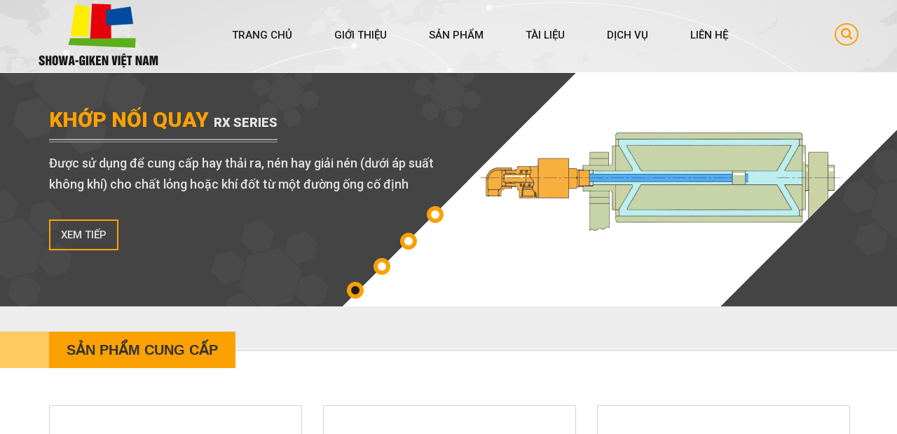

--- FILE ---
content_type: text/html; charset=utf-8
request_url: https://www.showa-giken.vn/
body_size: 7837
content:
<!DOCTYPE html><html lang="en" itemscope itemtype="http://schema.org/WebPage" class="desktop"><head><meta charset="utf-8" /><title>KHỚP NỐI XOAY | KHỚP NỐI QUAY | SHOWA GIKEN VIỆT NAM</title><link href="/favicon.ico" rel="shortcut icon" type="image/x-icon" /><meta name="viewport" content="width=device-width, initial-scale=1"><meta name="keywords" content="Khớp nối xoay,Khớp nối quay,Showa Giken Việt Nam,khop noi xoay showa giken,khop noi quay showa giken" /><meta name="description" content="C&#225;c d&#242;ng sản phẩm ch&#237;nh h&#227;ng khớp nối xoay v&#224; khớp nối quay Showa Giken" /><meta itemprop="image" content="/Templates/showa-giken/Content/Images/logo.png"><meta itemprop="description" content="C&#225;c d&#242;ng sản phẩm ch&#237;nh h&#227;ng khớp nối xoay v&#224; khớp nối quay Showa Giken" /><meta itemprop="keywords" content="Khớp nối xoay,Khớp nối quay,Showa Giken Việt Nam,khop noi xoay showa giken,khop noi quay showa giken" /><meta property="og:site_name" content="KHỚP NỐI XOAY | KHỚP NỐI QUAY | SHOWA GIKEN VIỆT NAM"><meta property="og:title" content="KHỚP NỐI XOAY | KHỚP NỐI QUAY | SHOWA GIKEN VIỆT NAM" /><meta property="og:type" content="website" /><meta property="og:description" content="C&#225;c d&#242;ng sản phẩm ch&#237;nh h&#227;ng khớp nối xoay v&#224; khớp nối quay Showa Giken" /><meta property="og:url" content="https://www.showa-giken.vn/" /><meta property="og:image" content="https://www.showa-giken.vn/Templates/showa-giken/Content/Images/logo.png" /><meta name="twitter:title" content="KHỚP NỐI XOAY | KHỚP NỐI QUAY | SHOWA GIKEN VIỆT NAM" /><meta name="twitter:domain" content="https://www.showa-giken.vn" /><meta name="twitter:image:src" content="https://www.showa-giken.vn/Templates/showa-giken/Content/Images/logo.png"><meta name="twitter:description" content="C&#225;c d&#242;ng sản phẩm ch&#237;nh h&#227;ng khớp nối xoay v&#224; khớp nối quay Showa Giken" /><meta property="fb:app_id" content="&lt;div id=&quot;fb-root&quot;&gt;&lt;/div&gt; &lt;script&gt;(function(d, s, id) { var js, fjs = d.getElementsByTagName(s)[0]; if (d.getElementById(id)) return; js = d.createElement(s); js.id = id; js.src = &quot;//connect.facebook.net/vi_VN/sdk.js#xfbml=1&amp;version=v2.6&quot;; fjs.parentNode.insertBefore(js, fjs); }(document, &#39;script&#39;, &#39;facebook-jssdk&#39;));&lt;/script&gt;&lt;div class=&quot;fb-page&quot; data-href=&quot;https://www.facebook.com/facebook&quot; data-small-header=&quot;false&quot; data-adapt-container-width=&quot;true&quot; data-hide-cover=&quot;false&quot; data-show-facepile=&quot;true&quot;&gt;&lt;blockquote cite=&quot;https://www.facebook.com/facebook&quot; class=&quot;fb-xfbml-parse-ignore&quot;&gt;&lt;a href=&quot;https://www.facebook.com/facebook&quot;&gt;Facebook&lt;/a&gt;&lt;/blockquote&gt;&lt;/div&gt;" /><meta property="fb:admins" content="https://www.facebook.com/" /><link rel="canonical" href="https://www.showa-giken.vn/"><link href="/templates/showa-giken/Content/skin?v=6Zfte-Aez3b2mDC_ciY3i-m25aDgdm3_QhMVQjhtSaw1" rel="stylesheet"/><script src="/bundles/PagerHome?v=XBouETAs9mrTLvRyUpqpI2gcIwSeg4FsAJBweC1ELDE1"></script><!--[if lt IE 9]><script src="/bundles/Fixie?v=vdXglzG9J6hVOdrgj4O-utadnObMnnXSoblQAJtl7Zw1"></script><![endif]--><script>(function(i,s,o,g,r,a,m){i['GoogleAnalyticsObject']=r;i[r]=i[r]||function(){(i[r].q=i[r].q||[]).push(arguments)},i[r].l=1*new Date();a=s.createElement(o),m=s.getElementsByTagName(o)[0];a.async=1;a.src=g;m.parentNode.insertBefore(a,m)})(window,document,'script','https://www.google-analytics.com/analytics.js','ga');ga('create', 'UA-106054276-1', 'auto');ga('send', 'pageview');</script></head><body class="smoothscroll dual-sidebar language-1"><div id="header-fixed" class="header-style-1"><div class="header-elements"><a class="header-logo" href="/"><img alt="image" src="/Templates/showa-giken/Content/Images/logo.png?width=130&amp;height=65&amp;mode=crop"/></a><a class="header-icon-1 open-right-sidebar" href="#"><i class="fa fa-envelope-o"></i></a><a class="header-icon-2 open-left-sidebar" href="#"><i class="fa fa-navicon"></i></a></div></div><i class="fa fa-chevron-up scrolltotop" aria-hidden="true"></i><div id="page"><div class="clearfix"></div><nav id="navigation" class="hidden-sm hidden-xs"><div class="container"><div id="vns-mainnav" class="wrap-menu pull-left"><div class="navbar-header"><a href="/" class="logo"><img alt="image" src="/Templates/showa-giken/Content/Images/logo.png?width=171&amp;height=92&amp;mode=crop"/></a></div><ul class="nav navbar-nav megamenu"><li class="dropdown home"><a href="/">Trang chủ</a></li><li class="dropdown aboutus "><i class="fa fa-home visible-sm visible-xs"></i><a href="/Gioi-thieu.html"><span class="menu-title">Giới thiệu</span></a></li><li class="dropdown product "><i class="fa fa-home visible-sm visible-xs"></i><a href="/San-pham.html"><span class="menu-title">Sản phẩm</span></a></li><li class="dropdown download "><i class="fa fa-home visible-sm visible-xs"></i><a href="/Tai-lieu.html"><span class="menu-title">T&#224;i liệu</span></a></li><li class="dropdown services "><i class="fa fa-home visible-sm visible-xs"></i><a href="/Dich-vu.html"><span class="menu-title">Dịch vụ</span></a></li><li class="dropdown contact"><i class="fa fa-home visible-sm visible-xs"></i><a class="" href="/Home/Contact"><span class="menu-title">Liên hệ</span></a></li></ul></div><div class="pull-right search-top"><form action="/Home/Search" method="get"> <input type="text" name="keyword" class="txt-search" placeholder="Tìm kiếm" /><button type="submit" class="bt-search"><i class="fa fa-search"></i></button><input name="pageSize" type="hidden" value="16" /><input name="pageIndex" type="hidden" value="1" /></form></div></div></nav><section class="home-banner"><div class="container"><div class="owl-carousel" data-plugin-options='{"items": 1, "singleItem": true, "autoPlay": 5500, "navigation": true, "stopOnHover":true,"pagination": true,"slideSpeed":1000,"addClassActive":true,"itemsDesktop": [1199, 1],"itemsDesktopSmall": [991,1],"itemsTablet": [768, 1],"itemsMobile": [479, 1],"transitionStyle":"fade"}' data-snap-ignore="true"><div class="col-md-12"><div class="col-md-6 col-sm-6 hidden-xs home-banner-sub"><h3>KHỚP NỐI QUAY <span>RX SERIES</span></h3><div class="description">Được sử dụng để cung cấp hay&#160;thải ra, n&#233;n hay giải n&#233;n (dưới &#225;p suất kh&#244;ng kh&#237;) cho chất lỏng hoặc kh&#237; đốt từ một đường ống cố định</div><a class="detail" href="">Xem tiếp</a></div><div class="col-md-6 col-sm-6 hidden-xs"><div class="home-banner-image"><img src="/UserUpload/Banner/KHOP-NOI-QUAY-.gif"/></div></div></div><div class="col-md-12"><div class="col-md-6 col-sm-6 hidden-xs home-banner-sub"><h3>KHỚP NỐI XOAY <span>NC SERIES</span></h3><div class="description">Được sử dụng để cung cấp hay&#160;thải ra, n&#233;n hay giải n&#233;n (dưới &#225;p suất kh&#244;ng kh&#237;) cho chất lỏng hoặc kh&#237; đốt từ một đường ống cố định</div><a class="detail" href="">Xem tiếp</a></div><div class="col-md-6 col-sm-6 hidden-xs"><div class="home-banner-image"><img src="/UserUpload/Banner/KHOP-XOAY-SHOWA-GIKEN.gif"/></div></div></div><div class="col-md-12"><div class="col-md-6 col-sm-6 hidden-xs home-banner-sub"><h3>Khớp Nối Xoay <span>AC SERIES</span></h3><div class="description">Được sử dụng để cung cấp hay&#160;thải ra, n&#233;n hay giải n&#233;n (dưới &#225;p suất kh&#244;ng kh&#237;) cho chất lỏng hoặc kh&#237; đốt từ một đường ống cố định</div><a class="detail" href="">Xem tiếp</a></div><div class="col-md-6 col-sm-6 hidden-xs"><div class="home-banner-image"><img src="/UserUpload/Banner/Ong-noi.gif"/></div></div></div><div class="col-md-12"><div class="col-md-6 col-sm-6 hidden-xs home-banner-sub"><h3>KHỚP NỐI QUAY <span>SRK SERIES</span></h3><div class="description">Ch&#250;ng được sản xuất dưới sự kiểm so&#225;t chất lượng nghi&#234;m ngặt, v&#224; tương th&#237;ch với nhau kh&#244;ng c&#243; độ lệch trong sản phẩm</div><a class="detail" href="">Xem tiếp</a></div><div class="col-md-6 col-sm-6 hidden-xs"><div class="home-banner-image"><img src="/UserUpload/Banner/banner-2.gif"/></div></div></div></div></div></section><section class="home-prodcuts-content"><div class="container"><div class="box-products"><h2 class="title-products-home">Sản phẩm cung cấp</h2><div class="content-background"><div class="owl-carousel" data-plugin-options='{"items": 3, "singleItem": false, "autoPlay": 3000, "navigation": true, "stopOnHover": true,"pagination": false,"slideSpeed":400,"addClassActive":true,"itemsDesktop": [1199, 3],"itemsDesktopSmall": [991, 3],"itemsTablet": [768, 2],"itemsMobile": [479, 1]}' data-snap-ignore="true"><div class="col-md-12 product-home-owl"><div class="product-home-index"><figure><a href="/San-pham/KHOP-NOI-QUAY-DONG-AS-SERIES-ad160.html" title="KHỚP NỐI QUAY D&#210;NG AS SERIES"><img alt="KHỚP NỐI QUAY DÒNG AS SERIES" class="lazy owl" data-src="/UserUpload/Product/KHOP-NOI-QUAY-DONG-AS-SERIES.jpg?width=380&amp;height=250&amp;mode=crop" src="/Content/images/lazy.jpg?width=380&amp;height=250"/></a></figure><div class="meta"><h3><a href="/San-pham/KHOP-NOI-QUAY-DONG-AS-SERIES-ad160.html" title="KHỚP NỐI QUAY D&#210;NG AS SERIES">KHỚP NỐI QUAY D&#210;NG AS SERIES</a></h3><div class="description">D&#242;ng khớp nối quay AS series được sử dụng nhiều trong c&#225;c hệ thống l&#224;m...</div></div><a href="/San-pham/KHOP-NOI-QUAY-DONG-AS-SERIES-ad160.html" title="KHỚP NỐI QUAY D&#210;NG AS SERIES" class="detail"><i class="fa fa-chevron-down" aria-hidden="true"></i></a></div></div><div class="col-md-12 product-home-owl"><div class="product-home-index"><figure><a href="/San-pham/KHOP-NOI-XOAY-CHIU-NHIET-NC-SERIES-ad134.html" title="KHỚP NỐI XOAY CHỊU NHIỆT NC SERIES"><img alt="KHỚP NỐI XOAY CHỊU NHIỆT NC SERIES" class="lazy owl" data-src="/UserUpload/Product/KHOP-NOI-XOAY-CHIU-NHIET-NC-SERIES.jpg?width=380&amp;height=250&amp;mode=crop" src="/Content/images/lazy.jpg?width=380&amp;height=250"/></a></figure><div class="meta"><h3><a href="/San-pham/KHOP-NOI-XOAY-CHIU-NHIET-NC-SERIES-ad134.html" title="KHỚP NỐI XOAY CHỊU NHIỆT NC SERIES">KHỚP NỐI XOAY CHỊU NHIỆT NC SERIES</a></h3><div class="description">D&#242;ng khớp nối xoay chịu nhiệt&#160;NC series ứng dụng trong c&#225;c m&#225;y d&#225;n keo...</div></div><a href="/San-pham/KHOP-NOI-XOAY-CHIU-NHIET-NC-SERIES-ad134.html" title="KHỚP NỐI XOAY CHỊU NHIỆT NC SERIES" class="detail"><i class="fa fa-chevron-down" aria-hidden="true"></i></a></div></div><div class="col-md-12 product-home-owl"><div class="product-home-index"><figure><a href="/San-pham/KHOP-NOI-XOAY-TOC-DO-CAO-AC-SERIES-ad128.html" title="KHỚP NỐI XOAY TỐC ĐỘ CAO AC SERIES"><img alt="KHỚP NỐI XOAY TỐC ĐỘ CAO AC SERIES" class="lazy owl" data-src="/UserUpload/Product/KHOP-NOI-XOAY-TOC-DO-CAO-DONG-AC-SERIES-1.jpg?width=380&amp;height=250&amp;mode=crop" src="/Content/images/lazy.jpg?width=380&amp;height=250"/></a></figure><div class="meta"><h3><a href="/San-pham/KHOP-NOI-XOAY-TOC-DO-CAO-AC-SERIES-ad128.html" title="KHỚP NỐI XOAY TỐC ĐỘ CAO AC SERIES">KHỚP NỐI XOAY TỐC ĐỘ CAO AC SERIES</a></h3><div class="description">D&#242;ng khớp nối xoay tốc độ cao AC series ứng dụngtrong c&#225;c m&#225;y sấy hay...</div></div><a href="/San-pham/KHOP-NOI-XOAY-TOC-DO-CAO-AC-SERIES-ad128.html" title="KHỚP NỐI XOAY TỐC ĐỘ CAO AC SERIES" class="detail"><i class="fa fa-chevron-down" aria-hidden="true"></i></a></div></div></div></div></div></div></section><section class="home-setting-content hidden-sm hidden-xs"><div class="container"><div class="col-md-8 home-setting"><div class="col-md-6 setting"><div class="col-md-3"><img alt="image" class="lazy" data-src="/Templates/showa-giken/Content/Images/Layer-56.png?width=70&amp;height=72&amp;mode=crop" src="/Content/images/lazy.jpg?width=70&amp;height=72"/></div><div class="col-md-9"><h3>Cài đặt & Sửa chữa</h3><p>Đội ngũ kỹ thuật của chúng tôi sẽ hỗ trợ lắp đặt sản phẩm vào hệ thống cho đến khi hệ thống vận hành tốt.</p></div></div><div class="col-md-6 setting"><div class="col-md-3"><img alt="image" class="lazy" data-src="/Templates/showa-giken/Content/Images/Layer-571.png?width=70&amp;height=72&amp;mode=crop" src="/Content/images/lazy.jpg?width=70&amp;height=72"/></div><div class="col-md-9"><h3>Bảo hành sản phẩm</h3><p>Bảo hành chính hãng tất cả sản phẩm của công ty theo quy định của hãng sản xuất.</p></div></div><div class="col-md-6 setting setting-fix"><div class="col-md-3"><img alt="image" class="lazy" data-src="/Templates/showa-giken/Content/Images/Layer-58.png?width=70&amp;height=72&amp;mode=crop" src="/Content/images/lazy.jpg?width=70&amp;height=72"/></div><div class="col-md-9"><h3>Đổi trả hàng hóa</h3><p>Hàng hóa không đúng quy cách, thông số kỹ thuật, khách hàng chọn nhầm được trả hoặc đổi sang sản phẩm khác</p></div></div><div class="col-md-6 setting setting-fix"><div class="col-md-3"><img alt="image" class="lazy" data-src="/Templates/showa-giken/Content/Images/Layer-591.png?width=70&amp;height=72&amp;mode=crop" src="/Content/images/lazy.jpg?width=70&amp;height=72"/></div><div class="col-md-9"><h3>Giao hàng tận nơi</h3><p>Đối với khách hàng trong khu vực Tp.Biên Hòa và vùng lân cận: Hỗ trợ giao hàng miễn phí đơn hàng giá trị lớn</p></div></div></div><div class="col-md-4 home-setting setting-support"><h3>Hỗ trợ trực tuyến</h3><div class="setting-hotline"><span><img alt="image" class="lazy" data-src="/Templates/showa-giken/Content/Images/Layer-78.png?width=70&amp;height=72&amp;mode=crop" src="/Content/images/lazy.jpg?width=70&amp;height=72"/></span><p>Hotline: <a href="tel:(+84) 2513 857 563">(+84) 2513 857 563</a></p></div><div class="clearfix"></div><ul class="setting-customer"><li>Kinh doanh:<ul><li>Ms Phương<ul class="setting-skype"><li><img alt="image" src="/Templates/showa-giken/Content/Images/skype.png?width=12&amp;height=12&amp;mode=crop"/><a href="">ngananhphat</a></li><li><i class="fa fa-phone-square" aria-hidden="true"></i> <a href="tel:0933 844 654">0933 844 654</a></li></ul></li><li>Ms Vy<ul class="setting-skype"><li><img alt="image" src="/Templates/showa-giken/Content/Images/skype.png?width=12&amp;height=12&amp;mode=crop"/><a href="">selena4590</a></li><li><i class="fa fa-phone-square" aria-hidden="true"></i> <a href="tel:0937 800 654">0937 800 654</a></li></ul></li><li>Ms Chung<ul class="setting-skype"><li><img alt="image" src="/Templates/showa-giken/Content/Images/skype.png?width=12&amp;height=12&amp;mode=crop"/><a href="">ngananhphat8</a></li><li><i class="fa fa-phone-square" aria-hidden="true"></i> <a href="tel:0933 599 654">0933 599 654</a></li></ul></li><li>Ms Hồng<ul class="setting-skype"><li><img alt="image" src="/Templates/showa-giken/Content/Images/skype.png?width=12&amp;height=12&amp;mode=crop"/><a href="">ngananhphat15</a></li><li><i class="fa fa-phone-square" aria-hidden="true"></i> <a href="tel:0908 738 654">0908 738 654</a></li></ul></li></ul></li><li>Kỹ thuật:<ul><li>Mr Nghĩa<ul class="setting-skype"><li><img alt="image" src="/Templates/showa-giken/Content/Images/skype.png?width=12&amp;height=12&amp;mode=crop"/><a href="">huuthai2006</a></li><li><i class="fa fa-phone-square" aria-hidden="true"></i> <a href="tel:(+84) 2513 857 563">(+84) 2513 857 563</a></li></ul></li></ul></li></ul></div></div></section><section class="home-news-content"><div class="container"><h2>Dịch vụ</h2><div class="col-md-6"><figure class="col-xs-12"><a href="/Dich-vu/MUA-MOTOR-GIAM-TOC-SUMITOMO-CHINH-HANG-O-DAU-ad176.html" title="MUA MOTOR GIẢM TỐC SUMITOMO CH&#205;NH H&#195;NG Ở Đ&#194;U ?"><img alt="MUA MOTOR GIẢM TỐC SUMITOMO CHÍNH HÃNG Ở ĐÂU ?" class="lazy owl" data-src="/UserUpload/Services/MUA-MOTOR-GIAM-TOC-SUMITOMO-CHINH-HANG-O-DAU-2.JPG?width=250&amp;height=250&amp;mode=crop" src="/Content/images/lazy.jpg?width=250&amp;height=250"/></a></figure><div class="meta col-xs-12"><h3><a href="/Dich-vu/MUA-MOTOR-GIAM-TOC-SUMITOMO-CHINH-HANG-O-DAU-ad176.html" title="MUA MOTOR GIẢM TỐC SUMITOMO CH&#205;NH H&#195;NG Ở Đ&#194;U ?">MUA MOTOR GIẢM TỐC SUMITOMO CH&#205;NH H&#195;NG Ở Đ&#194;U ?</a></h3><div class="description">Mua Motor Giảm Tốc Sumitomo tại Ng&#226;n Anh Ph&#225;t Co.,Ltd để c&#243; thể an t&#226;m về chất lượng sản...</div><a href="/Dich-vu/MUA-MOTOR-GIAM-TOC-SUMITOMO-CHINH-HANG-O-DAU-ad176.html" title="MUA MOTOR GIẢM TỐC SUMITOMO CH&#205;NH H&#195;NG Ở Đ&#194;U ?" class="detail"><i class="fa fa-caret-right" aria-hidden="true"></i> Xem tiếp</a></div></div><div class="col-md-6"><figure class="col-xs-12"><a href="/Dich-vu/MUA-KHOP-NOI-XOAY-CHINH-HANG-O-DAU-ad173.html" title="MUA KHỚP NỐI XOAY CH&#205;NH H&#195;NG Ở Đ&#194;U ?"><img alt="MUA KHỚP NỐI XOAY CHÍNH HÃNG Ở ĐÂU ?" class="lazy owl" data-src="/UserUpload/Services/mua-khop-noi-xoay-chinh-hang-o-dau.jpg?width=250&amp;height=250&amp;mode=crop" src="/Content/images/lazy.jpg?width=250&amp;height=250"/></a></figure><div class="meta col-xs-12"><h3><a href="/Dich-vu/MUA-KHOP-NOI-XOAY-CHINH-HANG-O-DAU-ad173.html" title="MUA KHỚP NỐI XOAY CH&#205;NH H&#195;NG Ở Đ&#194;U ?">MUA KHỚP NỐI XOAY CH&#205;NH H&#195;NG Ở Đ&#194;U ?</a></h3><div class="description">Mua Khớp Nối Xoay tại Ng&#226;n Anh Ph&#225;t Co.,Ltd để c&#243; thể an t&#226;m về chất lượng sản phẩm...</div><a href="/Dich-vu/MUA-KHOP-NOI-XOAY-CHINH-HANG-O-DAU-ad173.html" title="MUA KHỚP NỐI XOAY CH&#205;NH H&#195;NG Ở Đ&#194;U ?" class="detail"><i class="fa fa-caret-right" aria-hidden="true"></i> Xem tiếp</a></div></div><div class="col-md-6"><figure class="col-xs-12"><a href="/Dich-vu/MUA-CON-TRUOT-TRON-O-DAU-ad172.html" title="MUA CON TRƯỢT TR&#210;N Ở Đ&#194;U ?"><img alt="MUA CON TRƯỢT TRÒN Ở ĐÂU ?" class="lazy owl" data-src="/UserUpload/Services/MUA-CON-TRUOT-TRON-O-DAU-.jpg?width=250&amp;height=250&amp;mode=crop" src="/Content/images/lazy.jpg?width=250&amp;height=250"/></a></figure><div class="meta col-xs-12"><h3><a href="/Dich-vu/MUA-CON-TRUOT-TRON-O-DAU-ad172.html" title="MUA CON TRƯỢT TR&#210;N Ở Đ&#194;U ?">MUA CON TRƯỢT TR&#210;N Ở Đ&#194;U ?</a></h3><div class="description">Mua con trượt tr&#242;n ở Ng&#226;n Anh Ph&#225;t để c&#243; thể an t&#226;m với những sản phẩm ch&#237;nh h&#227;ng xuất...</div><a href="/Dich-vu/MUA-CON-TRUOT-TRON-O-DAU-ad172.html" title="MUA CON TRƯỢT TR&#210;N Ở Đ&#194;U ?" class="detail"><i class="fa fa-caret-right" aria-hidden="true"></i> Xem tiếp</a></div></div><div class="col-md-6"><figure class="col-xs-12"><a href="/Dich-vu/NEN-MUA-CON-TRUOT-TRON-O-DAU-CHINH-HANG-ad171.html" title="N&#202;N MUA CON TRƯỢT TR&#210;N Ở Đ&#194;U CH&#205;NH H&#195;NG ?"><img alt="NÊN MUA CON TRƯỢT TRÒN Ở ĐÂU CHÍNH HÃNG ?" class="lazy owl" data-src="/UserUpload/Services/NEN-MUA-CON-TRUOT-TRON-O-DAU-CHINH-HANG-.jpg?width=250&amp;height=250&amp;mode=crop" src="/Content/images/lazy.jpg?width=250&amp;height=250"/></a></figure><div class="meta col-xs-12"><h3><a href="/Dich-vu/NEN-MUA-CON-TRUOT-TRON-O-DAU-CHINH-HANG-ad171.html" title="N&#202;N MUA CON TRƯỢT TR&#210;N Ở Đ&#194;U CH&#205;NH H&#195;NG ?">N&#202;N MUA CON TRƯỢT TR&#210;N Ở Đ&#194;U CH&#205;NH H&#195;NG ?</a></h3><div class="description"> N&#234;n mua con trượt tr&#242;n ch&#237;nh h&#227;ng Hiwin Đ&#224;i Loan THK Nhật Bản từ Ng&#226;n Anh Ph&#225;t, đảm bảo mang...</div><a href="/Dich-vu/NEN-MUA-CON-TRUOT-TRON-O-DAU-CHINH-HANG-ad171.html" title="N&#202;N MUA CON TRƯỢT TR&#210;N Ở Đ&#194;U CH&#205;NH H&#195;NG ?" class="detail"><i class="fa fa-caret-right" aria-hidden="true"></i> Xem tiếp</a></div></div></div></section><section class="home-partner-content"></section><footer id="footer" class="hidden-xs hidden-sm"><div class="container"><div class="col-md-4 home-about-content"><h3 class="title-about"><a href="/Gioi-thieu/SHOWA-GIKEN-VIET-NAM-ad37.html" title="SHOWA GIKEN VIỆT NAM">SHOWA GIKEN VIỆT NAM</a></h3><div class="description">Showa Giken Việt Nam Trước t&#236;nh h&#236;nh C&#244;ng nghiệp h&#243;a - Hiện đại h&#243;a của đất nước v&#224; qu&#225; tr&#236;nh ph&#225;t triển của khoa học. C&#244;ng ty TNHH Ng&#226;n Anh Ph&#225;t được th&#224;nh lập với mục đ&#237;ch phục vụ v&#236; lợi...</div><a href="/Gioi-thieu/SHOWA-GIKEN-VIET-NAM-ad37.html" title="SHOWA GIKEN VIỆT NAM" class="detail"><i class="fa fa-caret-right" aria-hidden="true"></i> Xem tiếp</a></div><div class="col-md-3"><div class="home-video"></div></div><div class="col-md-5 footer-address"><h3 class="col-md-12">Liên hệ</h3><div class="col-md-12"><i class="fa fa-home" aria-hidden="true"></i> Đ3, Đồng Khởi, Tổ 23, KP 35, P. Tam Hiệp, Tỉnh Đồng Nai</div><div class="col-md-6"><i class="fa fa-phone" aria-hidden="true"></i> <a href="tel:(+84) 2513 857 563">(+84) 2513 857 563</a></div><div class="col-md-6"><i class="fa fa-fax" aria-hidden="true"></i> (+84) 2513 857 006</div><div class="col-md-12 box-email-footer"><i class="fa fa-envelope" aria-hidden="true"></i> <a href="mailto:sales@ngananhphat.com">sales@ngananhphat.com</a> <a href="mailto:info@ngananhphat.com">info@ngananhphat.com</a> </div><div class="col-md-12"><div class="home-social"><a href="https://www.facebook.com/" target="_blank" id="fb"><i class="fa fa-facebook" aria-hidden="true"></i></a><a href="https://twitter.com/" target="_blank" id="ti"><i class="fa fa-twitter" aria-hidden="true"></i></a><a href="https://www.youtube.com/" target="_blank" id="yt"><i class="fa fa-youtube" aria-hidden="true"></i></a><a href="https://plus.google.com/" target="_blank" id="gg"><i class="fa fa-google-plus" aria-hidden="true"></i></a></div></div></div></div></footer><section id="bottom"><div class="container"><div class="pull-left copy-right">© 2016 <a href="/">showa-giken.com.vn</a>. Designed by <a href="http://viennam.com" target="_blank">Viễn Nam</a></div></div></section></div><div class="snap-drawers"><div class="snap-drawer snap-drawer-left hidden-lg hidden-md hidden"><div class="sidebar-header-left"><a href="/"><img alt="image" src="/Templates/showa-giken/Content/Images/logo.png?width=130&amp;height=65&amp;mode=crop"/></a><a class="close-sidebar" href="#"><i class="fa fa-times"></i></a></div><div class="sidebar-menu search-mobile"><form action="/Home/Search" method="get"> <input type="text" name="keyword" class="txt-search" placeholder="Tìm kiếm" /><button type="submit" class="bt-search"><i class="fa fa-search"></i></button><input name="pageSize" type="hidden" value="16" /><input name="pageIndex" type="hidden" value="1" /></form></div><p class="sidebar-divider">Danh mục</p><div class="sidebar-menu"><a class="menu-item active" href="/" title=""><i class="fa fa-home"></i><em>Trang chủ</em><i class="fa fa-circle"></i></a><a class="menu-item product " href="/San-pham.html" title="Sản phẩm"><i class="fa fa-home"></i><em>Sản phẩm</em><i class="fa fa-circle"></i></a><a class="menu-item aboutus " href="/Gioi-thieu.html" title="Giới thiệu"><i class="fa fa-home"></i><em>Giới thiệu</em><i class="fa fa-circle"></i></a><a class="menu-item services " href="/Dich-vu.html" title="Dịch vụ"><i class="fa fa-home"></i><em>Dịch vụ</em><i class="fa fa-circle"></i></a><a class="menu-item download " href="/Tai-lieu.html" title="T&#224;i liệu"><i class="fa fa-home"></i><em>T&#224;i liệu</em><i class="fa fa-circle"></i></a><a class="menu-item " href="/Home/Contact" title=""><i class="fa fa-envelope-o"></i><em>Liên hệ</em><i class="fa fa-circle"></i></a><a class="menu-item close-sidebar" href="#"><i class="fa fa-times"></i><em>Đóng</em><i class="fa fa-circle"></i></a></div><p class="sidebar-divider">Let's get social</p><div class="sidebar-menu"><a class="menu-item" href="Widget account_fb not found!" title=""><i class="fa fa-facebook"></i><em>Facebook</em></a><a class="menu-item" href="#" title=""><i class="fa fa-rss"></i><em>Rss</em></a><a class="menu-item" href="Widget account_tw not found!" title=""><i class="fa fa-twitter"></i><em>Twitter</em></a><a class="menu-item" href="Widget account_linkin not found!" title=""><i class="fa fa-linkedin"></i><em>LinkedIn</em></a></div><p class="sidebar-divider">Liên hệ</p><div class="info-item"><i class="fa fa-phone red"></i><strong>HotLine</strong><em>(+84) 2513 857 563</em></div><div class="info-item"><i class="fa fa-envelope green"></i><strong>Email</strong><em>Sales@ngananhphat.com</em></div><div class="info-item"><i class="fa fa-clock-o blue"></i><strong>Thời gian làm việc</strong><em>08:00 - 18:00</em></div><div class="sidebar-menu"><a class="menu-item" href="tel:(+84) 2513 857 563"><i class="fa fa-phone"></i><em>Gọi cho chúng tôi</em></a><a class="menu-item" href="sms:(+84) 2513 857 563"><i class="fa fa-comment-o"></i><em>Nhắn tin</em></a><a class="menu-item" href="mailto:Sales@ngananhphat.com?subject=KHỚP NỐI XOAY | KHỚP NỐI QUAY | SHOWA GIKEN VIỆT NAM"><i class="fa fa-envelope-o"></i><em>Mail</em></a></div><p class="sidebar-footer">Copyright 2015. All rights reserved</p></div><div class="snap-drawer snap-drawer-right hidden-lg hidden-md hidden"><div class="sidebar-header-right"><a href="/"><img alt="image" src="/Templates/showa-giken/Content/Images/logo.png?width=130&amp;height=65&amp;mode=crop"/></a><a class="close-sidebar" href="#"><i class="fa fa-times"></i></a></div><p class="sidebar-divider">Liên hệ</p><div class="info-item"><i class="fa fa-envelope red"></i><strong>Địa chỉ</strong><em>Đ3, Đồng Khởi, Tổ 23, KP 35, P. Tam Hiệp, Tỉnh Đồng Nai</em></div><div class="info-item"><i class="fa fa-phone green"></i><strong>Điện thoại</strong><em>(+84) 2513 857 563</em></div><p class="sidebar-footer">Copyright 2015. All rights reserved</p></div><div id="footer-fixed"></div></div><!--<script type="text/javascript" src="//stats.viennam.com/site/log/showa-giken.com.vn"></script>--><script>(function(i,s,o,g,r,a,m){i['GoogleAnalyticsObject']=r;i[r]=i[r]||function(){(i[r].q=i[r].q||[]).push(arguments)},i[r].l=1*new Date();a=s.createElement(o),m=s.getElementsByTagName(o)[0];a.async=1;a.src=g;m.parentNode.insertBefore(a,m)})(window,document,'script','https://www.google-analytics.com/analytics.js','ga');ga('create', 'UA-106054276-1', 'auto');ga('send', 'pageview');</script></body></html>

--- FILE ---
content_type: text/plain
request_url: https://www.google-analytics.com/j/collect?v=1&_v=j102&a=1116883808&t=pageview&_s=1&dl=https%3A%2F%2Fwww.showa-giken.vn%2F&ul=en-us%40posix&dt=KH%E1%BB%9AP%20N%E1%BB%90I%20XOAY%20%7C%20KH%E1%BB%9AP%20N%E1%BB%90I%20QUAY%20%7C%20SHOWA%20GIKEN%20VI%E1%BB%86T%20NAM&sr=1280x720&vp=1280x720&_u=IEBAAEABAAAAACAAI~&jid=333971183&gjid=1736283755&cid=1449647070.1769139487&tid=UA-106054276-1&_gid=614558942.1769139487&_r=1&_slc=1&z=990259327
body_size: -450
content:
2,cG-1C1MRP9LV3

--- FILE ---
content_type: text/javascript; charset=utf-8
request_url: https://www.showa-giken.vn/bundles/PagerHome?v=XBouETAs9mrTLvRyUpqpI2gcIwSeg4FsAJBweC1ELDE1
body_size: 208636
content:
function revslider_showDoubleJqueryError(n){var t="Revolution Slider Error: You have some jquery.js library include that comes after the revolution files js include.";t+="<br> This includes make eliminates the revolution slider libraries, and make it not work.";t+="<br><br> To fix it you can:<br>&nbsp;&nbsp;&nbsp; 1. In the Slider Settings -> Troubleshooting set option:  <strong><b>Put JS Includes To Body<\/b><\/strong> option to true.";t+="<br>&nbsp;&nbsp;&nbsp; 2. Find the double jquery.js include and remove it.";t="<span style='font-size:16px;color:#BC0C06;'>"+t+"<\/span>";jQuery(n).show().html(t)}function VienNam(){FastClick.attach(document.body);_LazyLoad();_LazyYT();_SiderBar();_Camera_silder();_revolution_slider();_owl_carousel();jQuery.browserDetect();_animate();_parallax();_masonry();_lightbox();TopDown();_plugin();_Share()}function _plugin(){jQuery.expr[":"].Contains=function(n,t,i){return jQuery(n).text().toUpperCase().indexOf(i[3].toUpperCase())>=0};$("body,html").hasClass("hidden-snap")?"":$("body,html").addClass("hidden-snap");jQuery("html").hasClass("chrome")&&jQuery("body").hasClass("smoothscroll")&&jQuery.smoothScroll();jQuery("[data-toggle=tooltip]").tooltip();jQuery(".hover-div").each(function(){$(this).hoverdir()});jQuery(".button-tooltip").each(function(){var n=$(this).find("span").html(),t=$(this).find("i").attr("class");$(this).html('<i class="'+t+'"><\/i><span class="over-1"><\/span><span class="over-2"><\/span><span class="over-3"><\/span><span class="over-4"><\/span><span>'+n+"<\/span>")});$("#onePageNav").onePageNav({scrollSpeed:1e3});$("#sidebar .theiaStickySidebar").length&&($("#sidebar").theiaStickySidebar({additionalMarginTop:10}),$("body, #page").removeAttr("style"));$(".swipebox").swipebox({useCSS:!0,hideBarsDelay:3e3});$("#vns-mainnav").mouseenter(function(){$("body #page").addClass("active")}).mouseleave(function(){$("body #page").removeClass("active")});$("#zoom_03").length&&($("#zoom_03").elevateZoom({gallery:"gallery_01",cursor:"pointer",galleryActiveClass:"active",lensShape:"basic",lensSize:200,zoomType:"inner",easing:!0}),$("#gallery_01").length&&($("#gallery_01 .item-img:first-child a").addClass("active"),$("#gallery_01 a").click(function(n){$("#gallery_01 a").removeClass("active");$("#zoom_03").parent("a").attr("href",$(this).data("zoom-image"));n.preventDefault();$(this).addClass("active")})));$(document).delegate(".newsletter-button","click",function(){var t=$(this),i=$(".newsletter-form input[name='email']").val(),n=t.parents(".newsletter-form");return $.ajax({url:t.data("submit"),dataType:"json",type:"post",data:{email:i},beforeSend:function(){$(".loading-submit").toggleClass("submit");n.find(".result").slideUp("fast")},success:function(t){$(".loading-submit").toggleClass("submit");t.error?n.find(".result").html(t.error.warning).addClass("error"):t.done&&(n.find(".result").html(t.done.message).addClass("success"),$(".newsletter-form input[name='email']").val(""));n.find(".result").slideDown("fast")},error:function(n,t,i){alert(i+"\r\n"+n.statusText+"\r\n"+n.responseText)}}),!1});$(document).delegate(".newsletter-button-sidebar","click",function(){var t=$(this),i=$(".newsletter-form-sidebar input[name='email']").val(),n=t.parents(".newsletter-form-sidebars");return $.ajax({url:t.data("submit"),dataType:"json",type:"post",data:{email:i},beforeSend:function(){$(".newsletter-form-sidebars .loading-submit").toggleClass("submit");n.find(".result").slideUp("fast").removeClass("hidden")},success:function(t){$(".newsletter-form-sidebars .loading-submit").toggleClass("submit");t.error?n.find(".result").html(t.error.warning).addClass("error"):t.done&&(n.find(".result").html(t.done.message).addClass("success"),$(".newsletter-form-sidebar input[name='email']").val(""));n.find(".result").slideDown("fast")},error:function(n,t,i){alert(i+"\r\n"+n.statusText+"\r\n"+n.responseText)}}),!1})}function _Share(){$("a#twitter").click(function(n){var t=screen.width/2-320,i=screen.height/2-445/2;return typeof n=="undefined"&&(n=encodeURIComponent(location.href)),window.open("https://twitter.com/intent/tweet?text="+n,"sharertwt","toolbar=0,status=0,width=640,height=445,top="+i+", left="+t),!1});$("a#facebook").click(function(){var n=screen.width/2-320,t=screen.height/2-184;return window.open("http://www.facebook.com/sharer.php?u="+encodeURIComponent(location.href),"sharer","toolbar=0,status=0,width=660,height=368,top="+t+", left="+n),!1});$("a#google").click(function(){return window.open("https://plus.google.com/share?url="+encodeURIComponent(location.href),"_blank"),!1});$("a#pinterest").click(function(){return window.open("http://www.pinterest.com/pin/create/button/?url="+encodeURIComponent(location.href),"sharerpinterest","toolbar=0,status=0,width=660,height=445,top="+top+", left="+left),!1});$("a#linkedin").click(function(n){var t=screen.width/2-420,i=screen.height/2-250;return window.open("http://www.linkedin.com/shareArticle?mini=true&amp;&amp;summary=Put your summary here&url="+encodeURIComponent(n),"sharerpinterest","toolbar=0,status=0,width=840,height=500,top="+i+", left="+t),!1})}function _LazyLoad(){$(".description img, img.lazy:not(.owl)").lazyload({effect:"fadeIn",failure_limit:20});$("img.lazy.owl").lazyload({threshold:200,event:"sporty"})}function _LazyYT(){jQuery(".lazyYT").each(function(){var n=jQuery(this),t=n.attr("data-plugin-options"),i=jQuery.extend({},{loading_text:"Loading...",default_ratio:"16:9",callback:null,container_class:"lazyYT-container"},t,n.data("plugin-options"));n.lazyYT(i)})}function _SiderBar(){$(document).delegate("a.header-menu","click",function(){return $("body").toggleClass("snapjs"),$(".navigation").toggleClass("show-menu"),$(this).find(".fa").toggleClass("rotate-star"),!1});$(document).delegate("a.close-header-menu","click",function(){return $("body").toggleClass("snapjs"),$(".navigation").toggleClass("show-menu"),$(this).parent().parent().find(".fa").removeClass("rotate-star"),!1});$(document).delegate(".open-left-sidebar","click",function(){return(clearTimeout(timeoutsnap),$("body").hasClass("snapjs-right"))?!1:(snapjs_Left_Close=$("body,html").hasClass("snapjs-left")?!1:!0,hidden_snapjs=$("body,html").hasClass("hidden-snap")?!1:!0,$("body,html").removeClass("hidden-snap").toggleClass("snapjs-left hidden-snapjs-right"),!1)});$(document).delegate(".open-right-sidebar","click",function(){return $("body,html").removeClass("hidden-snap").toggleClass("snapjs-right"),hidden_snapjs=$("body,html").hasClass("hidden-snap")?!1:!0,!1});$(document).delegate(".close-sidebar,.snapjs-left #page,.snapjs-right #page","click",function(){return clearTimeout(timeoutsnap),clearTimeout(timeoutsnaphidden),$("body, html").removeClass("snapjs-right snapjs-left"),hidden_snapjs&&(timeoutsnaphidden=setTimeout(function(){$("body,html").toggleClass("hidden-snap")},350),hidden_snapjs=!1),snapjs_Left_Close&&(timeoutsnap=setTimeout(function(){$("body,html").toggleClass("hidden-snapjs-right")},350),snapjs_Left_Close=!1),!1});$(window).load(function(){$(".snap-drawer").removeClass("hidden")})}function _animate(){jQuery("[data-animation]").each(function(){var n=jQuery(this),t=n.attr("data-visit")?n.attr("data-visit"):90;jQuery(window).width()>767?n.appear(function(){var t=n.attr("data-animation-delay")?n.attr("data-animation-delay"):.1;t>.1&&n.css({"-webkit-animation-delay":t+"s","-moz-animation-delay":t+"s","-ms-animation-delay":t+"s","-o-animation-delay":t+"s","animation-delay":t+"s"});n.addClass(n.attr("data-animation"));setTimeout(function(){n.addClass("animation-visible")},t)},{accX:0,accY:parseInt(t)}):n.addClass("animation-visible")});jQuery(".countTo [data-to]").each(function(){var n=jQuery(this);n.appear(function(){n.countTo()},{accX:0,accY:-50})})}function _owl_carousel(){var n=jQuery("div.owl-carousel").length;jQuery("div.owl-carousel").each(function(){var slider=jQuery(this),options=slider.attr("data-plugin-options"),$opt=eval("("+options+")"),afterInit,defaults,config;afterInit=$opt.progressBar=="true"?progressBar:!1;defaults={items:5,itemsCustom:!1,itemsDesktop:[1199,4],itemsDesktopSmall:[980,3],itemsTablet:[768,2],itemsTabletSmall:!1,itemsMobile:[479,1],singleItem:!0,itemsScaleUp:!1,slideSpeed:200,paginationSpeed:800,rewindSpeed:1e3,autoPlay:!1,stopOnHover:!1,navigation:!1,navigationText:['<i class="fa fa-chevron-left"><\/i>','<i class="fa fa-chevron-right"><\/i>'],rewindNav:!0,scrollPerPage:!1,pagination:!0,paginationNumbers:!1,responsive:!0,responsiveRefreshRate:200,responsiveBaseWidth:window,baseClass:"owl-carousel",theme:"owl-theme",lazyLoad:!0,lazyFollow:!0,lazyEffect:"fade",autoHeight:!1,jsonPath:!1,jsonSuccess:!1,dragBeforeAnimFinish:!0,mouseDrag:!0,touchDrag:!0,transitionStyle:!1,addClassActive:!1,beforeUpdate:!1,afterUpdate:!1,beforeInit:!1,afterInit:afterInit,beforeMove:!1,afterMove:afterInit==!1?!1:moved,afterAction:!1,startDragging:!1,afterLazyLoad:!1};config=jQuery.extend({},defaults,options,slider.data("plugin-options"));slider.owlCarousel(config).addClass("owl-carousel-init")})}function _Camera_silder(){var n=jQuery("div#camera_wrap").length;jQuery("div#camera_wrap").each(function(){var n=jQuery(this),t=n.attr("data-plugin-options"),i={alignment:"center",autoAdvance:!0,mobileAutoAdvance:!0,barDirection:"leftToRight",barPosition:"bottom",cols:6,easing:"easeInOutExpo",mobileEasing:"",fx:"random",mobileFx:"",gridDifference:250,height:"50%",imagePath:"images/",hover:!0,loader:"pie",loaderColor:"#eeeeee",loaderBgColor:"#222222",loaderOpacity:.8,loaderPadding:2,loaderStroke:7,minHeight:"200px",navigation:!0,navigationHover:!0,mobileNavHover:!0,opacityOnGrid:!1,overlayer:!0,pagination:!0,playPause:!0,pauseOnClick:!0,pieDiameter:38,piePosition:"rightTop",portrait:!1,rows:4,slicedCols:12,slicedRows:8,slideOn:"random",thumbnails:!1,time:5e3,transPeriod:1500,onEndTransition:function(){},onLoaded:function(){},onStartLoading:function(){},onStartTransition:function(){}},r=jQuery.extend({},i,t,n.data("plugin-options"));n.camera(r)})}function _revolution_slider(){var n;jQuery(".fullwidthbanner ul , .fullscreenbanner ul").removeClass("hide");jQuery(".fullwidthbanner").each(function(){var t=jQuery(this),h=t.attr("data-plugin-options"),i={dottedOverlay:"none",delay:9e3,startwidth:1170,startheight:jQuery(".fullwidthbanner").attr("data-height")||500,hideThumbs:f,thumbWidth:r,thumbHeight:u,thumbAmount:parseInt(jQuery(".fullwidthbanner ul li").length)||2,navigationType:c,navigationArrows:e,navigationStyle:jQuery(".fullwidthbanner").attr("data-navigationStyle")||"round",touchenabled:"on",onHoverStop:"on",navigationHAlign:"center",navigationVAlign:"bottom",navigationHOffset:0,navigationVOffset:o,soloArrowLeftHalign:"left",soloArrowLeftValign:"center",soloArrowLeftHOffset:20,soloArrowLeftVOffset:0,soloArrowRightHalign:"right",soloArrowRightValign:"center",soloArrowRightHOffset:20,soloArrowRightVOffset:0,parallax:"mouse",parallaxBgFreeze:"on",parallaxLevels:[7,4,3,2,5,4,3,2,1,0],shadow:0,fullWidth:"on",fullScreen:"off",stopLoop:"off",stopAfterLoops:-1,stopAtSlide:-1,spinner:"spinner0",shuffle:"off",autoHeight:"off",forceFullWidth:"off",hideThumbsOnMobile:"off",hideBulletsOnMobile:"on",hideArrowsOnMobile:"on",hideThumbsUnderResolution:0,hideTimerBar:"on",hideSliderAtLimit:0,hideCaptionAtLimit:768,hideAllCaptionAtLilmit:0,startWithSlide:0,fullScreenOffsetContainer:""},r=100,u=50,f=200,c="bullet",e="solo",o=10,s;t.hasClass("thumb-small")&&(i.navigationType="thumb");t.hasClass("thumb-large")&&(i.navigationType="thumb",r=195,u=95,f=0,e="solo",o=-94);s=jQuery.extend({},i,h,t.data("plugin-options"));n=t.revolution(s);jQuery("#is_wide, #is_boxed").bind("click",function(){n.revredraw()})})}function _masonry(){jQuery(window).ready(function(){jQuery("span.js_loader").remove();jQuery("li.masonry-item").addClass("fadeIn");jQuery(".masonry-list").each(function(){var n=jQuery(this);n.waitForImages(function(){n.masonry({itemSelector:".masonry-item"})})})});jQuery("ul.isotope-filter").each(function(){var t=jQuery(this),n=jQuery("ul.sort-destination[data-sort-id="+jQuery(this).attr("data-sort-id")+"]");n.get(0)&&jQuery(window).load(function(){n.isotope({itemSelector:"li",layoutMode:"sloppyMasonry"});t.find("a").click(function(i){i.preventDefault();var r=jQuery(this),u=r.parents(".sort-source").attr("data-sort-id"),f=r.parent().attr("data-option-value");return t.find("li.active").removeClass("active"),r.parent().addClass("active"),n.isotope({filter:f}),jQuery(".sort-source-title[data-sort-id="+u+"] strong").html(r.html()),!1})})});jQuery("[data-isotopes]").each(function(){var n=jQuery(this);jQuery(window).ready(function(){n.isotope({itemSelector:".isotope-item"})});jQuery(window).load(function(){n.isotope({itemSelector:".isotope-item"})})});jQuery(window).resize(function(){jQuery("[data-isotopes]").each(function(){var n=jQuery(this);n.isotope({itemSelector:".isotope-item"})})});jQuery(window).scroll(function(){jQuery("[data-isotopes]").each(function(){var n=jQuery(this);n.isotope({itemSelector:".isotope-item"})})});jQuery(window).ready(function(){jQuery("ul.isotope").addClass("fadeIn");jQuery("[data-isotopes]").addClass("fadeIn")})}function _lightbox(){return"undefined"==typeof jQuery.magnificPopup?!1:(jQuery.extend(!0,jQuery.magnificPopup.defaults,{tClose:"Close",tLoading:"Loading...",gallery:{tPrev:"Previous",tNext:"Next",tCounter:"%curr% / %total%"},image:{tError:"Image not loaded!"},ajax:{tError:"Content not loaded!"}}),jQuery(".lightbox").each(function(){var n=jQuery(this),i=n.attr("data-plugin-options"),t={};n.data("plugin-options")&&(t=jQuery.extend({},{type:"image",fixedContentPos:!1,fixedBgPos:!1,mainClass:"mfp-no-margins mfp-with-zoom",image:{verticalFit:!0},zoom:{enabled:!1,duration:300},gallery:{enabled:!0,navigateByImgClick:!1,preload:[0,1],arrowMarkup:'<button title="%title%" type="button" class="mfp-arrow mfp-arrow-%dir%"><\/button>',tPrev:"Previou",tNext:"Next",tCounter:'<span class="mfp-counter">%curr% / %total%<\/span>'}},i,n.data("plugin-options")));jQuery(this).magnificPopup(t)}),void 0)}function _toggle(){var t=this,n=25;jQuery("div.toggle.active > p").addClass("preview-active");jQuery("div.toggle.active > div.toggle-content").slideDown(400);jQuery("div.toggle > label").click(function(t){var r=jQuery(this).parent(),f=jQuery(this).parents("div.toggle"),i=!1,s=f.hasClass("toggle-accordion"),e,o,u;s&&typeof t.originalEvent!="undefined"&&f.find("div.toggle.active > label").trigger("click");r.toggleClass("active");r.find("> p").get(0)&&(i=r.find("> p"),e=i.css("height"),o=i.css("height"),i.css("height","auto"),i.css("height",e));u=r.find("> div.toggle-content");r.hasClass("active")?(jQuery(i).animate({height:o},350,function(){jQuery(this).addClass("preview-active")}),u.slideDown(350)):(jQuery(i).animate({height:n},350,function(){jQuery(this).removeClass("preview-active")}),u.slideUp(350))})}function _parallax(){jQuery(".parallax").length&&jQuery().parallax&&(jQuery(".parallax.parallax-default").css("background-attachment","fixed"),jQuery(".parallax.parallax-default").parallax("50%","0.4"),jQuery(".parallax.parallax-1").css("background-attachment","fixed"),jQuery(".parallax.parallax-1").parallax("50%","0.4"),jQuery(".parallax.parallax-2").css("background-attachment","fixed"),jQuery(".parallax.parallax-2").parallax("50%","0.4"),jQuery(".parallax.parallax-3").css("background-attachment","fixed"),jQuery(".parallax.parallax-3").parallax("50%","0.4"),jQuery(".parallax.parallax-4").css("background-attachment","fixed"),jQuery(".parallax.parallax-4").parallax("50%","0.4"),jQuery("#home div.slider").css("background-attachment","fixed"),jQuery("#home div.slider").parallax("50%","0.4"))}function TopDown(){$(window).scroll(function(){$(this).scrollTop()>150?$("#top-down").fadeIn():$("#top-down").fadeOut()});$(".btn-top").click(function(){return $("html, body").animate({scrollTop:"0px"},1500),!1});$(".btn-down").click(function(){return $("html, body").animate({scrollTop:$(document).height()},1500),!1})}var console,oldgs,punchgs,_gsScope;if(!function(n,t){"object"==typeof module&&"object"==typeof module.exports?module.exports=n.document?t(n,!0):function(n){if(!n.document)throw new Error("jQuery requires a window with a document");return t(n)}:t(n)}("undefined"!=typeof window?window:this,function(n,t){function ui(n){var t=n.length,r=i.type(n);return"function"===r||i.isWindow(n)?!1:1===n.nodeType&&t?!0:"array"===r||0===t||"number"==typeof t&&t>0&&t-1 in n}function fi(n,t,r){if(i.isFunction(t))return i.grep(n,function(n,i){return!!t.call(n,i,n)!==r});if(t.nodeType)return i.grep(n,function(n){return n===t!==r});if("string"==typeof t){if(ef.test(t))return i.filter(t,n,r);t=i.filter(t,n)}return i.grep(n,function(n){return et.call(t,n)>=0!==r})}function ur(n,t){while((n=n[t])&&1!==n.nodeType);return n}function of(n){var t=ei[n]={};return i.each(n.match(c)||[],function(n,i){t[i]=!0}),t}function ct(){u.removeEventListener("DOMContentLoaded",ct,!1);n.removeEventListener("load",ct,!1);i.ready()}function p(){Object.defineProperty(this.cache={},0,{get:function(){return{}}});this.expando=i.expando+Math.random()}function fr(n,t,r){var u;if(void 0===r&&1===n.nodeType)if(u="data-"+t.replace(hf,"-$1").toLowerCase(),r=n.getAttribute(u),"string"==typeof r){try{r="true"===r?!0:"false"===r?!1:"null"===r?null:+r+""===r?+r:sf.test(r)?i.parseJSON(r):r}catch(f){}e.set(n,t,r)}else r=void 0;return r}function at(){return!0}function g(){return!1}function hr(){try{return u.activeElement}catch(n){}}function vr(n,t){return i.nodeName(n,"table")&&i.nodeName(11!==t.nodeType?t:t.firstChild,"tr")?n.getElementsByTagName("tbody")[0]||n.appendChild(n.ownerDocument.createElement("tbody")):n}function bf(n){return n.type=(null!==n.getAttribute("type"))+"/"+n.type,n}function kf(n){var t=pf.exec(n.type);return t?n.type=t[1]:n.removeAttribute("type"),n}function oi(n,t){for(var i=0,u=n.length;u>i;i++)r.set(n[i],"globalEval",!t||r.get(t[i],"globalEval"))}function yr(n,t){var u,c,f,s,h,l,a,o;if(1===t.nodeType){if(r.hasData(n)&&(s=r.access(n),h=r.set(t,s),o=s.events)){delete h.handle;h.events={};for(f in o)for(u=0,c=o[f].length;c>u;u++)i.event.add(t,f,o[f][u])}e.hasData(n)&&(l=e.access(n),a=i.extend({},l),e.set(t,a))}}function o(n,t){var r=n.getElementsByTagName?n.getElementsByTagName(t||"*"):n.querySelectorAll?n.querySelectorAll(t||"*"):[];return void 0===t||t&&i.nodeName(n,t)?i.merge([n],r):r}function df(n,t){var i=t.nodeName.toLowerCase();"input"===i&&er.test(n.type)?t.checked=n.checked:("input"===i||"textarea"===i)&&(t.defaultValue=n.defaultValue)}function pr(t,r){var f,u=i(r.createElement(t)).appendTo(r.body),e=n.getDefaultComputedStyle&&(f=n.getDefaultComputedStyle(u[0]))?f.display:i.css(u[0],"display");return u.detach(),e}function hi(n){var r=u,t=si[n];return t||(t=pr(n,r),"none"!==t&&t||(vt=(vt||i("<iframe frameborder='0' width='0' height='0'/>")).appendTo(r.documentElement),r=vt[0].contentDocument,r.write(),r.close(),t=pr(n,r),vt.detach()),si[n]=t),t}function rt(n,t,r){var e,o,s,u,f=n.style;return r=r||yt(n),r&&(u=r.getPropertyValue(t)||r[t]),r&&(""!==u||i.contains(n.ownerDocument,n)||(u=i.style(n,t)),ci.test(u)&&wr.test(t)&&(e=f.width,o=f.minWidth,s=f.maxWidth,f.minWidth=f.maxWidth=f.width=u,u=r.width,f.width=e,f.minWidth=o,f.maxWidth=s)),void 0!==u?u+"":u}function br(n,t){return{get:function(){return n()?void delete this.get:(this.get=t).apply(this,arguments)}}}function gr(n,t){if(t in n)return t;for(var r=t[0].toUpperCase()+t.slice(1),u=t,i=dr.length;i--;)if(t=dr[i]+r,t in n)return t;return u}function nu(n,t,i){var r=ne.exec(t);return r?Math.max(0,r[1]-(i||0))+(r[2]||"px"):t}function tu(n,t,r,u,f){for(var e=r===(u?"border":"content")?4:"width"===t?1:0,o=0;4>e;e+=2)"margin"===r&&(o+=i.css(n,r+w[e],!0,f)),u?("content"===r&&(o-=i.css(n,"padding"+w[e],!0,f)),"margin"!==r&&(o-=i.css(n,"border"+w[e]+"Width",!0,f))):(o+=i.css(n,"padding"+w[e],!0,f),"padding"!==r&&(o+=i.css(n,"border"+w[e]+"Width",!0,f)));return o}function iu(n,t,r){var o=!0,u="width"===t?n.offsetWidth:n.offsetHeight,e=yt(n),s="border-box"===i.css(n,"boxSizing",!1,e);if(0>=u||null==u){if(u=rt(n,t,e),(0>u||null==u)&&(u=n.style[t]),ci.test(u))return u;o=s&&(f.boxSizingReliable()||u===n.style[t]);u=parseFloat(u)||0}return u+tu(n,t,r||(s?"border":"content"),o,e)+"px"}function ru(n,t){for(var e,u,s,o=[],f=0,h=n.length;h>f;f++)u=n[f],u.style&&(o[f]=r.get(u,"olddisplay"),e=u.style.display,t?(o[f]||"none"!==e||(u.style.display=""),""===u.style.display&&it(u)&&(o[f]=r.access(u,"olddisplay",hi(u.nodeName)))):(s=it(u),"none"===e&&s||r.set(u,"olddisplay",s?e:i.css(u,"display"))));for(f=0;h>f;f++)u=n[f],u.style&&(t&&"none"!==u.style.display&&""!==u.style.display||(u.style.display=t?o[f]||"":"none"));return n}function s(n,t,i,r,u){return new s.prototype.init(n,t,i,r,u)}function fu(){return setTimeout(function(){nt=void 0}),nt=i.now()}function bt(n,t){var r,u=0,i={height:n};for(t=t?1:0;4>u;u+=2-t)r=w[u],i["margin"+r]=i["padding"+r]=n;return t&&(i.opacity=i.width=n),i}function eu(n,t,i){for(var u,f=(ut[t]||[]).concat(ut["*"]),r=0,e=f.length;e>r;r++)if(u=f[r].call(i,t,n))return u}function fe(n,t,u){var f,a,p,v,o,w,h,b,l=this,y={},s=n.style,c=n.nodeType&&it(n),e=r.get(n,"fxshow");u.queue||(o=i._queueHooks(n,"fx"),null==o.unqueued&&(o.unqueued=0,w=o.empty.fire,o.empty.fire=function(){o.unqueued||w()}),o.unqueued++,l.always(function(){l.always(function(){o.unqueued--;i.queue(n,"fx").length||o.empty.fire()})}));1===n.nodeType&&("height"in t||"width"in t)&&(u.overflow=[s.overflow,s.overflowX,s.overflowY],h=i.css(n,"display"),b="none"===h?r.get(n,"olddisplay")||hi(n.nodeName):h,"inline"===b&&"none"===i.css(n,"float")&&(s.display="inline-block"));u.overflow&&(s.overflow="hidden",l.always(function(){s.overflow=u.overflow[0];s.overflowX=u.overflow[1];s.overflowY=u.overflow[2]}));for(f in t)if(a=t[f],re.exec(a)){if(delete t[f],p=p||"toggle"===a,a===(c?"hide":"show")){if("show"!==a||!e||void 0===e[f])continue;c=!0}y[f]=e&&e[f]||i.style(n,f)}else h=void 0;if(i.isEmptyObject(y))"inline"===("none"===h?hi(n.nodeName):h)&&(s.display=h);else{e?"hidden"in e&&(c=e.hidden):e=r.access(n,"fxshow",{});p&&(e.hidden=!c);c?i(n).show():l.done(function(){i(n).hide()});l.done(function(){var t;r.remove(n,"fxshow");for(t in y)i.style(n,t,y[t])});for(f in y)v=eu(c?e[f]:0,f,l),f in e||(e[f]=v.start,c&&(v.end=v.start,v.start="width"===f||"height"===f?1:0))}}function ee(n,t){var r,f,e,u,o;for(r in n)if(f=i.camelCase(r),e=t[f],u=n[r],i.isArray(u)&&(e=u[1],u=n[r]=u[0]),r!==f&&(n[f]=u,delete n[r]),o=i.cssHooks[f],o&&"expand"in o){u=o.expand(u);delete n[f];for(r in u)r in n||(n[r]=u[r],t[r]=e)}else t[f]=e}function ou(n,t,r){var h,e,o=0,l=wt.length,f=i.Deferred().always(function(){delete c.elem}),c=function(){if(e)return!1;for(var s=nt||fu(),t=Math.max(0,u.startTime+u.duration-s),h=t/u.duration||0,i=1-h,r=0,o=u.tweens.length;o>r;r++)u.tweens[r].run(i);return f.notifyWith(n,[u,i,t]),1>i&&o?t:(f.resolveWith(n,[u]),!1)},u=f.promise({elem:n,props:i.extend({},t),opts:i.extend(!0,{specialEasing:{}},r),originalProperties:t,originalOptions:r,startTime:nt||fu(),duration:r.duration,tweens:[],createTween:function(t,r){var f=i.Tween(n,u.opts,t,r,u.opts.specialEasing[t]||u.opts.easing);return u.tweens.push(f),f},stop:function(t){var i=0,r=t?u.tweens.length:0;if(e)return this;for(e=!0;r>i;i++)u.tweens[i].run(1);return t?f.resolveWith(n,[u,t]):f.rejectWith(n,[u,t]),this}}),s=u.props;for(ee(s,u.opts.specialEasing);l>o;o++)if(h=wt[o].call(u,n,s,u.opts))return h;return i.map(s,eu,u),i.isFunction(u.opts.start)&&u.opts.start.call(n,u),i.fx.timer(i.extend(c,{elem:n,anim:u,queue:u.opts.queue})),u.progress(u.opts.progress).done(u.opts.done,u.opts.complete).fail(u.opts.fail).always(u.opts.always)}function pu(n){return function(t,r){"string"!=typeof t&&(r=t,t="*");var u,f=0,e=t.toLowerCase().match(c)||[];if(i.isFunction(r))while(u=e[f++])"+"===u[0]?(u=u.slice(1)||"*",(n[u]=n[u]||[]).unshift(r)):(n[u]=n[u]||[]).push(r)}}function wu(n,t,r,u){function e(s){var h;return f[s]=!0,i.each(n[s]||[],function(n,i){var s=i(t,r,u);return"string"!=typeof s||o||f[s]?o?!(h=s):void 0:(t.dataTypes.unshift(s),e(s),!1)}),h}var f={},o=n===li;return e(t.dataTypes[0])||!f["*"]&&e("*")}function ai(n,t){var r,u,f=i.ajaxSettings.flatOptions||{};for(r in t)void 0!==t[r]&&((f[r]?n:u||(u={}))[r]=t[r]);return u&&i.extend(!0,n,u),n}function ae(n,t,i){for(var e,u,f,o,s=n.contents,r=n.dataTypes;"*"===r[0];)r.shift(),void 0===e&&(e=n.mimeType||t.getResponseHeader("Content-Type"));if(e)for(u in s)if(s[u]&&s[u].test(e)){r.unshift(u);break}if(r[0]in i)f=r[0];else{for(u in i){if(!r[0]||n.converters[u+" "+r[0]]){f=u;break}o||(o=u)}f=f||o}if(f)return(f!==r[0]&&r.unshift(f),i[f])}function ve(n,t,i,r){var h,u,f,s,e,o={},c=n.dataTypes.slice();if(c[1])for(f in n.converters)o[f.toLowerCase()]=n.converters[f];for(u=c.shift();u;)if(n.responseFields[u]&&(i[n.responseFields[u]]=t),!e&&r&&n.dataFilter&&(t=n.dataFilter(t,n.dataType)),e=u,u=c.shift())if("*"===u)u=e;else if("*"!==e&&e!==u){if(f=o[e+" "+u]||o["* "+u],!f)for(h in o)if(s=h.split(" "),s[1]===u&&(f=o[e+" "+s[0]]||o["* "+s[0]])){f===!0?f=o[h]:o[h]!==!0&&(u=s[0],c.unshift(s[1]));break}if(f!==!0)if(f&&n.throws)t=f(t);else try{t=f(t)}catch(l){return{state:"parsererror",error:f?l:"No conversion from "+e+" to "+u}}}return{state:"success",data:t}}function vi(n,t,r,u){var f;if(i.isArray(t))i.each(t,function(t,i){r||pe.test(n)?u(n,i):vi(n+"["+("object"==typeof i?t:"")+"]",i,r,u)});else if(r||"object"!==i.type(t))u(n,t);else for(f in t)vi(n+"["+f+"]",t[f],r,u)}function ku(n){return i.isWindow(n)?n:9===n.nodeType&&n.defaultView}var k=[],a=k.slice,bi=k.concat,ii=k.push,et=k.indexOf,ot={},nf=ot.toString,ri=ot.hasOwnProperty,f={},u=n.document,ki="2.1.1",i=function(n,t){return new i.fn.init(n,t)},tf=/^[\s\uFEFF\xA0]+|[\s\uFEFF\xA0]+$/g,rf=/^-ms-/,uf=/-([\da-z])/gi,ff=function(n,t){return t.toUpperCase()},y,st,nr,tr,ir,rr,c,ei,ht,l,d,vt,si,oe,su,tt,hu,kt,cu,dt,gt,yi,ti,pi,wi,du,gu;i.fn=i.prototype={jquery:ki,constructor:i,selector:"",length:0,toArray:function(){return a.call(this)},get:function(n){return null!=n?0>n?this[n+this.length]:this[n]:a.call(this)},pushStack:function(n){var t=i.merge(this.constructor(),n);return t.prevObject=this,t.context=this.context,t},each:function(n,t){return i.each(this,n,t)},map:function(n){return this.pushStack(i.map(this,function(t,i){return n.call(t,i,t)}))},slice:function(){return this.pushStack(a.apply(this,arguments))},first:function(){return this.eq(0)},last:function(){return this.eq(-1)},eq:function(n){var i=this.length,t=+n+(0>n?i:0);return this.pushStack(t>=0&&i>t?[this[t]]:[])},end:function(){return this.prevObject||this.constructor(null)},push:ii,sort:k.sort,splice:k.splice};i.extend=i.fn.extend=function(){var e,f,r,t,o,s,n=arguments[0]||{},u=1,c=arguments.length,h=!1;for("boolean"==typeof n&&(h=n,n=arguments[u]||{},u++),"object"==typeof n||i.isFunction(n)||(n={}),u===c&&(n=this,u--);c>u;u++)if(null!=(e=arguments[u]))for(f in e)r=n[f],t=e[f],n!==t&&(h&&t&&(i.isPlainObject(t)||(o=i.isArray(t)))?(o?(o=!1,s=r&&i.isArray(r)?r:[]):s=r&&i.isPlainObject(r)?r:{},n[f]=i.extend(h,s,t)):void 0!==t&&(n[f]=t));return n};i.extend({expando:"jQuery"+(ki+Math.random()).replace(/\D/g,""),isReady:!0,error:function(n){throw new Error(n);},noop:function(){},isFunction:function(n){return"function"===i.type(n)},isArray:Array.isArray,isWindow:function(n){return null!=n&&n===n.window},isNumeric:function(n){return!i.isArray(n)&&n-parseFloat(n)>=0},isPlainObject:function(n){return"object"!==i.type(n)||n.nodeType||i.isWindow(n)?!1:n.constructor&&!ri.call(n.constructor.prototype,"isPrototypeOf")?!1:!0},isEmptyObject:function(n){var t;for(t in n)return!1;return!0},type:function(n){return null==n?n+"":"object"==typeof n||"function"==typeof n?ot[nf.call(n)]||"object":typeof n},globalEval:function(n){var t,r=eval;n=i.trim(n);n&&(1===n.indexOf("use strict")?(t=u.createElement("script"),t.text=n,u.head.appendChild(t).parentNode.removeChild(t)):r(n))},camelCase:function(n){return n.replace(rf,"ms-").replace(uf,ff)},nodeName:function(n,t){return n.nodeName&&n.nodeName.toLowerCase()===t.toLowerCase()},each:function(n,t,i){var u,r=0,f=n.length,e=ui(n);if(i){if(e){for(;f>r;r++)if(u=t.apply(n[r],i),u===!1)break}else for(r in n)if(u=t.apply(n[r],i),u===!1)break}else if(e){for(;f>r;r++)if(u=t.call(n[r],r,n[r]),u===!1)break}else for(r in n)if(u=t.call(n[r],r,n[r]),u===!1)break;return n},trim:function(n){return null==n?"":(n+"").replace(tf,"")},makeArray:function(n,t){var r=t||[];return null!=n&&(ui(Object(n))?i.merge(r,"string"==typeof n?[n]:n):ii.call(r,n)),r},inArray:function(n,t,i){return null==t?-1:et.call(t,n,i)},merge:function(n,t){for(var u=+t.length,i=0,r=n.length;u>i;i++)n[r++]=t[i];return n.length=r,n},grep:function(n,t,i){for(var u,f=[],r=0,e=n.length,o=!i;e>r;r++)u=!t(n[r],r),u!==o&&f.push(n[r]);return f},map:function(n,t,i){var u,r=0,e=n.length,o=ui(n),f=[];if(o)for(;e>r;r++)u=t(n[r],r,i),null!=u&&f.push(u);else for(r in n)u=t(n[r],r,i),null!=u&&f.push(u);return bi.apply([],f)},guid:1,proxy:function(n,t){var u,f,r;return"string"==typeof t&&(u=n[t],t=n,n=u),i.isFunction(n)?(f=a.call(arguments,2),r=function(){return n.apply(t||this,f.concat(a.call(arguments)))},r.guid=n.guid=n.guid||i.guid++,r):void 0},now:Date.now,support:f});i.each("Boolean Number String Function Array Date RegExp Object Error".split(" "),function(n,t){ot["[object "+t+"]"]=t.toLowerCase()});y=function(n){function r(n,t,i,r){var w,h,c,v,k,y,d,l,nt,g;if((t?t.ownerDocument||t:s)!==e&&p(t),t=t||e,i=i||[],!n||"string"!=typeof n)return i;if(1!==(v=t.nodeType)&&9!==v)return[];if(a&&!r){if(w=sr.exec(n))if(c=w[1]){if(9===v){if(h=t.getElementById(c),!h||!h.parentNode)return i;if(h.id===c)return i.push(h),i}else if(t.ownerDocument&&(h=t.ownerDocument.getElementById(c))&&ot(t,h)&&h.id===c)return i.push(h),i}else{if(w[2])return b.apply(i,t.getElementsByTagName(n)),i;if((c=w[3])&&u.getElementsByClassName&&t.getElementsByClassName)return b.apply(i,t.getElementsByClassName(c)),i}if(u.qsa&&(!o||!o.test(n))){if(l=d=f,nt=t,g=9===v&&n,1===v&&"object"!==t.nodeName.toLowerCase()){for(y=et(n),(d=t.getAttribute("id"))?l=d.replace(hr,"\\$&"):t.setAttribute("id",l),l="[id='"+l+"'] ",k=y.length;k--;)y[k]=l+yt(y[k]);nt=gt.test(n)&&ii(t.parentNode)||t;g=y.join(",")}if(g)try{return b.apply(i,nt.querySelectorAll(g)),i}catch(tt){}finally{d||t.removeAttribute("id")}}}return si(n.replace(at,"$1"),t,i,r)}function ni(){function n(r,u){return i.push(r+" ")>t.cacheLength&&delete n[i.shift()],n[r+" "]=u}var i=[];return n}function h(n){return n[f]=!0,n}function c(n){var t=e.createElement("div");try{return!!n(t)}catch(i){return!1}finally{t.parentNode&&t.parentNode.removeChild(t);t=null}}function ti(n,i){for(var u=n.split("|"),r=n.length;r--;)t.attrHandle[u[r]]=i}function wi(n,t){var i=t&&n,r=i&&1===n.nodeType&&1===t.nodeType&&(~t.sourceIndex||ai)-(~n.sourceIndex||ai);if(r)return r;if(i)while(i=i.nextSibling)if(i===t)return-1;return n?1:-1}function cr(n){return function(t){var i=t.nodeName.toLowerCase();return"input"===i&&t.type===n}}function lr(n){return function(t){var i=t.nodeName.toLowerCase();return("input"===i||"button"===i)&&t.type===n}}function tt(n){return h(function(t){return t=+t,h(function(i,r){for(var u,f=n([],i.length,t),e=f.length;e--;)i[u=f[e]]&&(i[u]=!(r[u]=i[u]))})})}function ii(n){return n&&typeof n.getElementsByTagName!==ut&&n}function bi(){}function yt(n){for(var t=0,r=n.length,i="";r>t;t++)i+=n[t].value;return i}function ri(n,t,i){var r=t.dir,u=i&&"parentNode"===r,e=ki++;return t.first?function(t,i,f){while(t=t[r])if(1===t.nodeType||u)return n(t,i,f)}:function(t,i,o){var s,h,c=[v,e];if(o){while(t=t[r])if((1===t.nodeType||u)&&n(t,i,o))return!0}else while(t=t[r])if(1===t.nodeType||u){if(h=t[f]||(t[f]={}),(s=h[r])&&s[0]===v&&s[1]===e)return c[2]=s[2];if(h[r]=c,c[2]=n(t,i,o))return!0}}}function ui(n){return n.length>1?function(t,i,r){for(var u=n.length;u--;)if(!n[u](t,i,r))return!1;return!0}:n[0]}function ar(n,t,i){for(var u=0,f=t.length;f>u;u++)r(n,t[u],i);return i}function pt(n,t,i,r,u){for(var e,o=[],f=0,s=n.length,h=null!=t;s>f;f++)(e=n[f])&&(!i||i(e,r,u))&&(o.push(e),h&&t.push(f));return o}function fi(n,t,i,r,u,e){return r&&!r[f]&&(r=fi(r)),u&&!u[f]&&(u=fi(u,e)),h(function(f,e,o,s){var l,c,a,p=[],y=[],w=e.length,k=f||ar(t||"*",o.nodeType?[o]:o,[]),v=!n||!f&&t?k:pt(k,p,n,o,s),h=i?u||(f?n:w||r)?[]:e:v;if(i&&i(v,h,o,s),r)for(l=pt(h,y),r(l,[],o,s),c=l.length;c--;)(a=l[c])&&(h[y[c]]=!(v[y[c]]=a));if(f){if(u||n){if(u){for(l=[],c=h.length;c--;)(a=h[c])&&l.push(v[c]=a);u(null,h=[],l,s)}for(c=h.length;c--;)(a=h[c])&&(l=u?nt.call(f,a):p[c])>-1&&(f[l]=!(e[l]=a))}}else h=pt(h===e?h.splice(w,h.length):h),u?u(null,e,h,s):b.apply(e,h)})}function ei(n){for(var s,u,r,o=n.length,h=t.relative[n[0].type],c=h||t.relative[" "],i=h?1:0,l=ri(function(n){return n===s},c,!0),a=ri(function(n){return nt.call(s,n)>-1},c,!0),e=[function(n,t,i){return!h&&(i||t!==ct)||((s=t).nodeType?l(n,t,i):a(n,t,i))}];o>i;i++)if(u=t.relative[n[i].type])e=[ri(ui(e),u)];else{if(u=t.filter[n[i].type].apply(null,n[i].matches),u[f]){for(r=++i;o>r;r++)if(t.relative[n[r].type])break;return fi(i>1&&ui(e),i>1&&yt(n.slice(0,i-1).concat({value:" "===n[i-2].type?"*":""})).replace(at,"$1"),u,r>i&&ei(n.slice(i,r)),o>r&&ei(n=n.slice(r)),o>r&&yt(n))}e.push(u)}return ui(e)}function vr(n,i){var u=i.length>0,f=n.length>0,o=function(o,s,h,c,l){var y,d,w,k=0,a="0",g=o&&[],p=[],nt=ct,tt=o||f&&t.find.TAG("*",l),it=v+=null==nt?1:Math.random()||.1,rt=tt.length;for(l&&(ct=s!==e&&s);a!==rt&&null!=(y=tt[a]);a++){if(f&&y){for(d=0;w=n[d++];)if(w(y,s,h)){c.push(y);break}l&&(v=it)}u&&((y=!w&&y)&&k--,o&&g.push(y))}if(k+=a,u&&a!==k){for(d=0;w=i[d++];)w(g,p,s,h);if(o){if(k>0)while(a--)g[a]||p[a]||(p[a]=gi.call(c));p=pt(p)}b.apply(c,p);l&&!o&&p.length>0&&k+i.length>1&&r.uniqueSort(c)}return l&&(v=it,ct=nt),g};return u?h(o):o}var it,u,t,ht,oi,et,wt,si,ct,y,rt,p,e,l,a,o,g,lt,ot,f="sizzle"+-new Date,s=n.document,v=0,ki=0,hi=ni(),ci=ni(),li=ni(),bt=function(n,t){return n===t&&(rt=!0),0},ut="undefined",ai=-2147483648,di={}.hasOwnProperty,w=[],gi=w.pop,nr=w.push,b=w.push,vi=w.slice,nt=w.indexOf||function(n){for(var t=0,i=this.length;i>t;t++)if(this[t]===n)return t;return-1},kt="checked|selected|async|autofocus|autoplay|controls|defer|disabled|hidden|ismap|loop|multiple|open|readonly|required|scoped",i="[\\x20\\t\\r\\n\\f]",ft="(?:\\\\.|[\\w-]|[^\\x00-\\xa0])+",yi=ft.replace("w","w#"),pi="\\["+i+"*("+ft+")(?:"+i+"*([*^$|!~]?=)"+i+"*(?:'((?:\\\\.|[^\\\\'])*)'|\"((?:\\\\.|[^\\\\\"])*)\"|("+yi+"))|)"+i+"*\\]",dt=":("+ft+")(?:\\((('((?:\\\\.|[^\\\\'])*)'|\"((?:\\\\.|[^\\\\\"])*)\")|((?:\\\\.|[^\\\\()[\\]]|"+pi+")*)|.*)\\)|)",at=new RegExp("^"+i+"+|((?:^|[^\\\\])(?:\\\\.)*)"+i+"+$","g"),tr=new RegExp("^"+i+"*,"+i+"*"),ir=new RegExp("^"+i+"*([>+~]|"+i+")"+i+"*"),rr=new RegExp("="+i+"*([^\\]'\"]*?)"+i+"*\\]","g"),ur=new RegExp(dt),fr=new RegExp("^"+yi+"$"),vt={ID:new RegExp("^#("+ft+")"),CLASS:new RegExp("^\\.("+ft+")"),TAG:new RegExp("^("+ft.replace("w","w*")+")"),ATTR:new RegExp("^"+pi),PSEUDO:new RegExp("^"+dt),CHILD:new RegExp("^:(only|first|last|nth|nth-last)-(child|of-type)(?:\\("+i+"*(even|odd|(([+-]|)(\\d*)n|)"+i+"*(?:([+-]|)"+i+"*(\\d+)|))"+i+"*\\)|)","i"),bool:new RegExp("^(?:"+kt+")$","i"),needsContext:new RegExp("^"+i+"*[>+~]|:(even|odd|eq|gt|lt|nth|first|last)(?:\\("+i+"*((?:-\\d)?\\d*)"+i+"*\\)|)(?=[^-]|$)","i")},er=/^(?:input|select|textarea|button)$/i,or=/^h\d$/i,st=/^[^{]+\{\s*\[native \w/,sr=/^(?:#([\w-]+)|(\w+)|\.([\w-]+))$/,gt=/[+~]/,hr=/'|\\/g,k=new RegExp("\\\\([\\da-f]{1,6}"+i+"?|("+i+")|.)","ig"),d=function(n,t,i){var r="0x"+t-65536;return r!==r||i?t:0>r?String.fromCharCode(r+65536):String.fromCharCode(r>>10|55296,1023&r|56320)};try{b.apply(w=vi.call(s.childNodes),s.childNodes);w[s.childNodes.length].nodeType}catch(yr){b={apply:w.length?function(n,t){nr.apply(n,vi.call(t))}:function(n,t){for(var i=n.length,r=0;n[i++]=t[r++];);n.length=i-1}}}u=r.support={};oi=r.isXML=function(n){var t=n&&(n.ownerDocument||n).documentElement;return t?"HTML"!==t.nodeName:!1};p=r.setDocument=function(n){var v,r=n?n.ownerDocument||n:s,h=r.defaultView;return r!==e&&9===r.nodeType&&r.documentElement?(e=r,l=r.documentElement,a=!oi(r),h&&h!==h.top&&(h.addEventListener?h.addEventListener("unload",function(){p()},!1):h.attachEvent&&h.attachEvent("onunload",function(){p()})),u.attributes=c(function(n){return n.className="i",!n.getAttribute("className")}),u.getElementsByTagName=c(function(n){return n.appendChild(r.createComment("")),!n.getElementsByTagName("*").length}),u.getElementsByClassName=st.test(r.getElementsByClassName)&&c(function(n){return n.innerHTML="<div class='a'><\/div><div class='a i'><\/div>",n.firstChild.className="i",2===n.getElementsByClassName("i").length}),u.getById=c(function(n){return l.appendChild(n).id=f,!r.getElementsByName||!r.getElementsByName(f).length}),u.getById?(t.find.ID=function(n,t){if(typeof t.getElementById!==ut&&a){var i=t.getElementById(n);return i&&i.parentNode?[i]:[]}},t.filter.ID=function(n){var t=n.replace(k,d);return function(n){return n.getAttribute("id")===t}}):(delete t.find.ID,t.filter.ID=function(n){var t=n.replace(k,d);return function(n){var i=typeof n.getAttributeNode!==ut&&n.getAttributeNode("id");return i&&i.value===t}}),t.find.TAG=u.getElementsByTagName?function(n,t){if(typeof t.getElementsByTagName!==ut)return t.getElementsByTagName(n)}:function(n,t){var i,r=[],f=0,u=t.getElementsByTagName(n);if("*"===n){while(i=u[f++])1===i.nodeType&&r.push(i);return r}return u},t.find.CLASS=u.getElementsByClassName&&function(n,t){if(typeof t.getElementsByClassName!==ut&&a)return t.getElementsByClassName(n)},g=[],o=[],(u.qsa=st.test(r.querySelectorAll))&&(c(function(n){n.innerHTML="<select msallowclip=''><option selected=''><\/option><\/select>";n.querySelectorAll("[msallowclip^='']").length&&o.push("[*^$]="+i+"*(?:''|\"\")");n.querySelectorAll("[selected]").length||o.push("\\["+i+"*(?:value|"+kt+")");n.querySelectorAll(":checked").length||o.push(":checked")}),c(function(n){var t=r.createElement("input");t.setAttribute("type","hidden");n.appendChild(t).setAttribute("name","D");n.querySelectorAll("[name=d]").length&&o.push("name"+i+"*[*^$|!~]?=");n.querySelectorAll(":enabled").length||o.push(":enabled",":disabled");n.querySelectorAll("*,:x");o.push(",.*:")})),(u.matchesSelector=st.test(lt=l.matches||l.webkitMatchesSelector||l.mozMatchesSelector||l.oMatchesSelector||l.msMatchesSelector))&&c(function(n){u.disconnectedMatch=lt.call(n,"div");lt.call(n,"[s!='']:x");g.push("!=",dt)}),o=o.length&&new RegExp(o.join("|")),g=g.length&&new RegExp(g.join("|")),v=st.test(l.compareDocumentPosition),ot=v||st.test(l.contains)?function(n,t){var r=9===n.nodeType?n.documentElement:n,i=t&&t.parentNode;return n===i||!(!i||1!==i.nodeType||!(r.contains?r.contains(i):n.compareDocumentPosition&&16&n.compareDocumentPosition(i)))}:function(n,t){if(t)while(t=t.parentNode)if(t===n)return!0;return!1},bt=v?function(n,t){if(n===t)return rt=!0,0;var i=!n.compareDocumentPosition-!t.compareDocumentPosition;return i?i:(i=(n.ownerDocument||n)===(t.ownerDocument||t)?n.compareDocumentPosition(t):1,1&i||!u.sortDetached&&t.compareDocumentPosition(n)===i?n===r||n.ownerDocument===s&&ot(s,n)?-1:t===r||t.ownerDocument===s&&ot(s,t)?1:y?nt.call(y,n)-nt.call(y,t):0:4&i?-1:1)}:function(n,t){if(n===t)return rt=!0,0;var i,u=0,o=n.parentNode,h=t.parentNode,f=[n],e=[t];if(!o||!h)return n===r?-1:t===r?1:o?-1:h?1:y?nt.call(y,n)-nt.call(y,t):0;if(o===h)return wi(n,t);for(i=n;i=i.parentNode;)f.unshift(i);for(i=t;i=i.parentNode;)e.unshift(i);while(f[u]===e[u])u++;return u?wi(f[u],e[u]):f[u]===s?-1:e[u]===s?1:0},r):e};r.matches=function(n,t){return r(n,null,null,t)};r.matchesSelector=function(n,t){if((n.ownerDocument||n)!==e&&p(n),t=t.replace(rr,"='$1']"),!(!u.matchesSelector||!a||g&&g.test(t)||o&&o.test(t)))try{var i=lt.call(n,t);if(i||u.disconnectedMatch||n.document&&11!==n.document.nodeType)return i}catch(f){}return r(t,e,null,[n]).length>0};r.contains=function(n,t){return(n.ownerDocument||n)!==e&&p(n),ot(n,t)};r.attr=function(n,i){(n.ownerDocument||n)!==e&&p(n);var f=t.attrHandle[i.toLowerCase()],r=f&&di.call(t.attrHandle,i.toLowerCase())?f(n,i,!a):void 0;return void 0!==r?r:u.attributes||!a?n.getAttribute(i):(r=n.getAttributeNode(i))&&r.specified?r.value:null};r.error=function(n){throw new Error("Syntax error, unrecognized expression: "+n);};r.uniqueSort=function(n){var r,f=[],t=0,i=0;if(rt=!u.detectDuplicates,y=!u.sortStable&&n.slice(0),n.sort(bt),rt){while(r=n[i++])r===n[i]&&(t=f.push(i));while(t--)n.splice(f[t],1)}return y=null,n};ht=r.getText=function(n){var r,i="",u=0,t=n.nodeType;if(t){if(1===t||9===t||11===t){if("string"==typeof n.textContent)return n.textContent;for(n=n.firstChild;n;n=n.nextSibling)i+=ht(n)}else if(3===t||4===t)return n.nodeValue}else while(r=n[u++])i+=ht(r);return i};t=r.selectors={cacheLength:50,createPseudo:h,match:vt,attrHandle:{},find:{},relative:{">":{dir:"parentNode",first:!0}," ":{dir:"parentNode"},"+":{dir:"previousSibling",first:!0},"~":{dir:"previousSibling"}},preFilter:{ATTR:function(n){return n[1]=n[1].replace(k,d),n[3]=(n[3]||n[4]||n[5]||"").replace(k,d),"~="===n[2]&&(n[3]=" "+n[3]+" "),n.slice(0,4)},CHILD:function(n){return n[1]=n[1].toLowerCase(),"nth"===n[1].slice(0,3)?(n[3]||r.error(n[0]),n[4]=+(n[4]?n[5]+(n[6]||1):2*("even"===n[3]||"odd"===n[3])),n[5]=+(n[7]+n[8]||"odd"===n[3])):n[3]&&r.error(n[0]),n},PSEUDO:function(n){var i,t=!n[6]&&n[2];return vt.CHILD.test(n[0])?null:(n[3]?n[2]=n[4]||n[5]||"":t&&ur.test(t)&&(i=et(t,!0))&&(i=t.indexOf(")",t.length-i)-t.length)&&(n[0]=n[0].slice(0,i),n[2]=t.slice(0,i)),n.slice(0,3))}},filter:{TAG:function(n){var t=n.replace(k,d).toLowerCase();return"*"===n?function(){return!0}:function(n){return n.nodeName&&n.nodeName.toLowerCase()===t}},CLASS:function(n){var t=hi[n+" "];return t||(t=new RegExp("(^|"+i+")"+n+"("+i+"|$)"))&&hi(n,function(n){return t.test("string"==typeof n.className&&n.className||typeof n.getAttribute!==ut&&n.getAttribute("class")||"")})},ATTR:function(n,t,i){return function(u){var f=r.attr(u,n);return null==f?"!="===t:t?(f+="","="===t?f===i:"!="===t?f!==i:"^="===t?i&&0===f.indexOf(i):"*="===t?i&&f.indexOf(i)>-1:"$="===t?i&&f.slice(-i.length)===i:"~="===t?(" "+f+" ").indexOf(i)>-1:"|="===t?f===i||f.slice(0,i.length+1)===i+"-":!1):!0}},CHILD:function(n,t,i,r,u){var s="nth"!==n.slice(0,3),o="last"!==n.slice(-4),e="of-type"===t;return 1===r&&0===u?function(n){return!!n.parentNode}:function(t,i,h){var a,k,c,l,y,w,b=s!==o?"nextSibling":"previousSibling",p=t.parentNode,g=e&&t.nodeName.toLowerCase(),d=!h&&!e;if(p){if(s){while(b){for(c=t;c=c[b];)if(e?c.nodeName.toLowerCase()===g:1===c.nodeType)return!1;w=b="only"===n&&!w&&"nextSibling"}return!0}if(w=[o?p.firstChild:p.lastChild],o&&d){for(k=p[f]||(p[f]={}),a=k[n]||[],y=a[0]===v&&a[1],l=a[0]===v&&a[2],c=y&&p.childNodes[y];c=++y&&c&&c[b]||(l=y=0)||w.pop();)if(1===c.nodeType&&++l&&c===t){k[n]=[v,y,l];break}}else if(d&&(a=(t[f]||(t[f]={}))[n])&&a[0]===v)l=a[1];else while(c=++y&&c&&c[b]||(l=y=0)||w.pop())if((e?c.nodeName.toLowerCase()===g:1===c.nodeType)&&++l&&(d&&((c[f]||(c[f]={}))[n]=[v,l]),c===t))break;return l-=u,l===r||l%r==0&&l/r>=0}}},PSEUDO:function(n,i){var e,u=t.pseudos[n]||t.setFilters[n.toLowerCase()]||r.error("unsupported pseudo: "+n);return u[f]?u(i):u.length>1?(e=[n,n,"",i],t.setFilters.hasOwnProperty(n.toLowerCase())?h(function(n,t){for(var r,f=u(n,i),e=f.length;e--;)r=nt.call(n,f[e]),n[r]=!(t[r]=f[e])}):function(n){return u(n,0,e)}):u}},pseudos:{not:h(function(n){var i=[],r=[],t=wt(n.replace(at,"$1"));return t[f]?h(function(n,i,r,u){for(var e,o=t(n,null,u,[]),f=n.length;f--;)(e=o[f])&&(n[f]=!(i[f]=e))}):function(n,u,f){return i[0]=n,t(i,null,f,r),!r.pop()}}),has:h(function(n){return function(t){return r(n,t).length>0}}),contains:h(function(n){return function(t){return(t.textContent||t.innerText||ht(t)).indexOf(n)>-1}}),lang:h(function(n){return fr.test(n||"")||r.error("unsupported lang: "+n),n=n.replace(k,d).toLowerCase(),function(t){var i;do if(i=a?t.lang:t.getAttribute("xml:lang")||t.getAttribute("lang"))return i=i.toLowerCase(),i===n||0===i.indexOf(n+"-");while((t=t.parentNode)&&1===t.nodeType);return!1}}),target:function(t){var i=n.location&&n.location.hash;return i&&i.slice(1)===t.id},root:function(n){return n===l},focus:function(n){return n===e.activeElement&&(!e.hasFocus||e.hasFocus())&&!!(n.type||n.href||~n.tabIndex)},enabled:function(n){return n.disabled===!1},disabled:function(n){return n.disabled===!0},checked:function(n){var t=n.nodeName.toLowerCase();return"input"===t&&!!n.checked||"option"===t&&!!n.selected},selected:function(n){return n.parentNode&&n.parentNode.selectedIndex,n.selected===!0},empty:function(n){for(n=n.firstChild;n;n=n.nextSibling)if(n.nodeType<6)return!1;return!0},parent:function(n){return!t.pseudos.empty(n)},header:function(n){return or.test(n.nodeName)},input:function(n){return er.test(n.nodeName)},button:function(n){var t=n.nodeName.toLowerCase();return"input"===t&&"button"===n.type||"button"===t},text:function(n){var t;return"input"===n.nodeName.toLowerCase()&&"text"===n.type&&(null==(t=n.getAttribute("type"))||"text"===t.toLowerCase())},first:tt(function(){return[0]}),last:tt(function(n,t){return[t-1]}),eq:tt(function(n,t,i){return[0>i?i+t:i]}),even:tt(function(n,t){for(var i=0;t>i;i+=2)n.push(i);return n}),odd:tt(function(n,t){for(var i=1;t>i;i+=2)n.push(i);return n}),lt:tt(function(n,t,i){for(var r=0>i?i+t:i;--r>=0;)n.push(r);return n}),gt:tt(function(n,t,i){for(var r=0>i?i+t:i;++r<t;)n.push(r);return n})}};t.pseudos.nth=t.pseudos.eq;for(it in{radio:!0,checkbox:!0,file:!0,password:!0,image:!0})t.pseudos[it]=cr(it);for(it in{submit:!0,reset:!0})t.pseudos[it]=lr(it);return bi.prototype=t.filters=t.pseudos,t.setFilters=new bi,et=r.tokenize=function(n,i){var e,f,s,o,u,h,c,l=ci[n+" "];if(l)return i?0:l.slice(0);for(u=n,h=[],c=t.preFilter;u;){(!e||(f=tr.exec(u)))&&(f&&(u=u.slice(f[0].length)||u),h.push(s=[]));e=!1;(f=ir.exec(u))&&(e=f.shift(),s.push({value:e,type:f[0].replace(at," ")}),u=u.slice(e.length));for(o in t.filter)(f=vt[o].exec(u))&&(!c[o]||(f=c[o](f)))&&(e=f.shift(),s.push({value:e,type:o,matches:f}),u=u.slice(e.length));if(!e)break}return i?u.length:u?r.error(n):ci(n,h).slice(0)},wt=r.compile=function(n,t){var r,u=[],e=[],i=li[n+" "];if(!i){for(t||(t=et(n)),r=t.length;r--;)i=ei(t[r]),i[f]?u.push(i):e.push(i);i=li(n,vr(e,u));i.selector=n}return i},si=r.select=function(n,i,r,f){var s,e,o,l,v,c="function"==typeof n&&n,h=!f&&et(n=c.selector||n);if(r=r||[],1===h.length){if(e=h[0]=h[0].slice(0),e.length>2&&"ID"===(o=e[0]).type&&u.getById&&9===i.nodeType&&a&&t.relative[e[1].type]){if(i=(t.find.ID(o.matches[0].replace(k,d),i)||[])[0],!i)return r;c&&(i=i.parentNode);n=n.slice(e.shift().value.length)}for(s=vt.needsContext.test(n)?0:e.length;s--;){if(o=e[s],t.relative[l=o.type])break;if((v=t.find[l])&&(f=v(o.matches[0].replace(k,d),gt.test(e[0].type)&&ii(i.parentNode)||i))){if(e.splice(s,1),n=f.length&&yt(e),!n)return b.apply(r,f),r;break}}}return(c||wt(n,h))(f,i,!a,r,gt.test(n)&&ii(i.parentNode)||i),r},u.sortStable=f.split("").sort(bt).join("")===f,u.detectDuplicates=!!rt,p(),u.sortDetached=c(function(n){return 1&n.compareDocumentPosition(e.createElement("div"))}),c(function(n){return n.innerHTML="<a href='#'><\/a>","#"===n.firstChild.getAttribute("href")})||ti("type|href|height|width",function(n,t,i){if(!i)return n.getAttribute(t,"type"===t.toLowerCase()?1:2)}),u.attributes&&c(function(n){return n.innerHTML="<input/>",n.firstChild.setAttribute("value",""),""===n.firstChild.getAttribute("value")})||ti("value",function(n,t,i){if(!i&&"input"===n.nodeName.toLowerCase())return n.defaultValue}),c(function(n){return null==n.getAttribute("disabled")})||ti(kt,function(n,t,i){var r;if(!i)return n[t]===!0?t.toLowerCase():(r=n.getAttributeNode(t))&&r.specified?r.value:null}),r}(n);i.find=y;i.expr=y.selectors;i.expr[":"]=i.expr.pseudos;i.unique=y.uniqueSort;i.text=y.getText;i.isXMLDoc=y.isXML;i.contains=y.contains;var di=i.expr.match.needsContext,gi=/^<(\w+)\s*\/?>(?:<\/\1>|)$/,ef=/^.[^:#\[\.,]*$/;i.filter=function(n,t,r){var u=t[0];return r&&(n=":not("+n+")"),1===t.length&&1===u.nodeType?i.find.matchesSelector(u,n)?[u]:[]:i.find.matches(n,i.grep(t,function(n){return 1===n.nodeType}))};i.fn.extend({find:function(n){var t,u=this.length,r=[],f=this;if("string"!=typeof n)return this.pushStack(i(n).filter(function(){for(t=0;u>t;t++)if(i.contains(f[t],this))return!0}));for(t=0;u>t;t++)i.find(n,f[t],r);return r=this.pushStack(u>1?i.unique(r):r),r.selector=this.selector?this.selector+" "+n:n,r},filter:function(n){return this.pushStack(fi(this,n||[],!1))},not:function(n){return this.pushStack(fi(this,n||[],!0))},is:function(n){return!!fi(this,"string"==typeof n&&di.test(n)?i(n):n||[],!1).length}});nr=/^(?:\s*(<[\w\W]+>)[^>]*|#([\w-]*))$/;tr=i.fn.init=function(n,t){var r,f;if(!n)return this;if("string"==typeof n){if(r="<"===n[0]&&">"===n[n.length-1]&&n.length>=3?[null,n,null]:nr.exec(n),!r||!r[1]&&t)return!t||t.jquery?(t||st).find(n):this.constructor(t).find(n);if(r[1]){if(t=t instanceof i?t[0]:t,i.merge(this,i.parseHTML(r[1],t&&t.nodeType?t.ownerDocument||t:u,!0)),gi.test(r[1])&&i.isPlainObject(t))for(r in t)i.isFunction(this[r])?this[r](t[r]):this.attr(r,t[r]);return this}return f=u.getElementById(r[2]),f&&f.parentNode&&(this.length=1,this[0]=f),this.context=u,this.selector=n,this}return n.nodeType?(this.context=this[0]=n,this.length=1,this):i.isFunction(n)?"undefined"!=typeof st.ready?st.ready(n):n(i):(void 0!==n.selector&&(this.selector=n.selector,this.context=n.context),i.makeArray(n,this))};tr.prototype=i.fn;st=i(u);ir=/^(?:parents|prev(?:Until|All))/;rr={children:!0,contents:!0,next:!0,prev:!0};i.extend({dir:function(n,t,r){for(var u=[],f=void 0!==r;(n=n[t])&&9!==n.nodeType;)if(1===n.nodeType){if(f&&i(n).is(r))break;u.push(n)}return u},sibling:function(n,t){for(var i=[];n;n=n.nextSibling)1===n.nodeType&&n!==t&&i.push(n);return i}});i.fn.extend({has:function(n){var t=i(n,this),r=t.length;return this.filter(function(){for(var n=0;r>n;n++)if(i.contains(this,t[n]))return!0})},closest:function(n,t){for(var r,f=0,o=this.length,u=[],e=di.test(n)||"string"!=typeof n?i(n,t||this.context):0;o>f;f++)for(r=this[f];r&&r!==t;r=r.parentNode)if(r.nodeType<11&&(e?e.index(r)>-1:1===r.nodeType&&i.find.matchesSelector(r,n))){u.push(r);break}return this.pushStack(u.length>1?i.unique(u):u)},index:function(n){return n?"string"==typeof n?et.call(i(n),this[0]):et.call(this,n.jquery?n[0]:n):this[0]&&this[0].parentNode?this.first().prevAll().length:-1},add:function(n,t){return this.pushStack(i.unique(i.merge(this.get(),i(n,t))))},addBack:function(n){return this.add(null==n?this.prevObject:this.prevObject.filter(n))}});i.each({parent:function(n){var t=n.parentNode;return t&&11!==t.nodeType?t:null},parents:function(n){return i.dir(n,"parentNode")},parentsUntil:function(n,t,r){return i.dir(n,"parentNode",r)},next:function(n){return ur(n,"nextSibling")},prev:function(n){return ur(n,"previousSibling")},nextAll:function(n){return i.dir(n,"nextSibling")},prevAll:function(n){return i.dir(n,"previousSibling")},nextUntil:function(n,t,r){return i.dir(n,"nextSibling",r)},prevUntil:function(n,t,r){return i.dir(n,"previousSibling",r)},siblings:function(n){return i.sibling((n.parentNode||{}).firstChild,n)},children:function(n){return i.sibling(n.firstChild)},contents:function(n){return n.contentDocument||i.merge([],n.childNodes)}},function(n,t){i.fn[n]=function(r,u){var f=i.map(this,t,r);return"Until"!==n.slice(-5)&&(u=r),u&&"string"==typeof u&&(f=i.filter(u,f)),this.length>1&&(rr[n]||i.unique(f),ir.test(n)&&f.reverse()),this.pushStack(f)}});c=/\S+/g;ei={};i.Callbacks=function(n){n="string"==typeof n?ei[n]||of(n):i.extend({},n);var u,h,o,c,f,e,t=[],r=!n.once&&[],l=function(i){for(u=n.memory&&i,h=!0,e=c||0,c=0,f=t.length,o=!0;t&&f>e;e++)if(t[e].apply(i[0],i[1])===!1&&n.stopOnFalse){u=!1;break}o=!1;t&&(r?r.length&&l(r.shift()):u?t=[]:s.disable())},s={add:function(){if(t){var r=t.length;!function e(r){i.each(r,function(r,u){var f=i.type(u);"function"===f?n.unique&&s.has(u)||t.push(u):u&&u.length&&"string"!==f&&e(u)})}(arguments);o?f=t.length:u&&(c=r,l(u))}return this},remove:function(){return t&&i.each(arguments,function(n,r){for(var u;(u=i.inArray(r,t,u))>-1;)t.splice(u,1),o&&(f>=u&&f--,e>=u&&e--)}),this},has:function(n){return n?i.inArray(n,t)>-1:!(!t||!t.length)},empty:function(){return t=[],f=0,this},disable:function(){return t=r=u=void 0,this},disabled:function(){return!t},lock:function(){return r=void 0,u||s.disable(),this},locked:function(){return!r},fireWith:function(n,i){return!t||h&&!r||(i=i||[],i=[n,i.slice?i.slice():i],o?r.push(i):l(i)),this},fire:function(){return s.fireWith(this,arguments),this},fired:function(){return!!h}};return s};i.extend({Deferred:function(n){var u=[["resolve","done",i.Callbacks("once memory"),"resolved"],["reject","fail",i.Callbacks("once memory"),"rejected"],["notify","progress",i.Callbacks("memory")]],f="pending",r={state:function(){return f},always:function(){return t.done(arguments).fail(arguments),this},then:function(){var n=arguments;return i.Deferred(function(f){i.each(u,function(u,e){var o=i.isFunction(n[u])&&n[u];t[e[1]](function(){var n=o&&o.apply(this,arguments);n&&i.isFunction(n.promise)?n.promise().done(f.resolve).fail(f.reject).progress(f.notify):f[e[0]+"With"](this===r?f.promise():this,o?[n]:arguments)})});n=null}).promise()},promise:function(n){return null!=n?i.extend(n,r):r}},t={};return r.pipe=r.then,i.each(u,function(n,i){var e=i[2],o=i[3];r[i[1]]=e.add;o&&e.add(function(){f=o},u[1^n][2].disable,u[2][2].lock);t[i[0]]=function(){return t[i[0]+"With"](this===t?r:this,arguments),this};t[i[0]+"With"]=e.fireWith}),r.promise(t),n&&n.call(t,t),t},when:function(n){var t=0,u=a.call(arguments),r=u.length,e=1!==r||n&&i.isFunction(n.promise)?r:0,f=1===e?n:i.Deferred(),h=function(n,t,i){return function(r){t[n]=this;i[n]=arguments.length>1?a.call(arguments):r;i===o?f.notifyWith(t,i):--e||f.resolveWith(t,i)}},o,c,s;if(r>1)for(o=new Array(r),c=new Array(r),s=new Array(r);r>t;t++)u[t]&&i.isFunction(u[t].promise)?u[t].promise().done(h(t,s,u)).fail(f.reject).progress(h(t,c,o)):--e;return e||f.resolveWith(s,u),f.promise()}});i.fn.ready=function(n){return i.ready.promise().done(n),this};i.extend({isReady:!1,readyWait:1,holdReady:function(n){n?i.readyWait++:i.ready(!0)},ready:function(n){(n===!0?--i.readyWait:i.isReady)||(i.isReady=!0,n!==!0&&--i.readyWait>0||(ht.resolveWith(u,[i]),i.fn.triggerHandler&&(i(u).triggerHandler("ready"),i(u).off("ready"))))}});i.ready.promise=function(t){return ht||(ht=i.Deferred(),"complete"===u.readyState?setTimeout(i.ready):(u.addEventListener("DOMContentLoaded",ct,!1),n.addEventListener("load",ct,!1))),ht.promise(t)};i.ready.promise();l=i.access=function(n,t,r,u,f,e,o){var s=0,c=n.length,h=null==r;if("object"===i.type(r)){f=!0;for(s in r)i.access(n,t,s,r[s],!0,e,o)}else if(void 0!==u&&(f=!0,i.isFunction(u)||(o=!0),h&&(o?(t.call(n,u),t=null):(h=t,t=function(n,t,r){return h.call(i(n),r)})),t))for(;c>s;s++)t(n[s],r,o?u:u.call(n[s],s,t(n[s],r)));return f?n:h?t.call(n):c?t(n[0],r):e};i.acceptData=function(n){return 1===n.nodeType||9===n.nodeType||!+n.nodeType};p.uid=1;p.accepts=i.acceptData;p.prototype={key:function(n){if(!p.accepts(n))return 0;var r={},t=n[this.expando];if(!t){t=p.uid++;try{r[this.expando]={value:t};Object.defineProperties(n,r)}catch(u){r[this.expando]=t;i.extend(n,r)}}return this.cache[t]||(this.cache[t]={}),t},set:function(n,t,r){var f,e=this.key(n),u=this.cache[e];if("string"==typeof t)u[t]=r;else if(i.isEmptyObject(u))i.extend(this.cache[e],t);else for(f in t)u[f]=t[f];return u},get:function(n,t){var i=this.cache[this.key(n)];return void 0===t?i:i[t]},access:function(n,t,r){var u;return void 0===t||t&&"string"==typeof t&&void 0===r?(u=this.get(n,t),void 0!==u?u:this.get(n,i.camelCase(t))):(this.set(n,t,r),void 0!==r?r:t)},remove:function(n,t){var u,r,f,o=this.key(n),e=this.cache[o];if(void 0===t)this.cache[o]={};else for(i.isArray(t)?r=t.concat(t.map(i.camelCase)):(f=i.camelCase(t),(t in e)?r=[t,f]:(r=f,r=(r in e)?[r]:r.match(c)||[])),u=r.length;u--;)delete e[r[u]]},hasData:function(n){return!i.isEmptyObject(this.cache[n[this.expando]]||{})},discard:function(n){n[this.expando]&&delete this.cache[n[this.expando]]}};var r=new p,e=new p,sf=/^(?:\{[\w\W]*\}|\[[\w\W]*\])$/,hf=/([A-Z])/g;i.extend({hasData:function(n){return e.hasData(n)||r.hasData(n)},data:function(n,t,i){return e.access(n,t,i)},removeData:function(n,t){e.remove(n,t)},_data:function(n,t,i){return r.access(n,t,i)},_removeData:function(n,t){r.remove(n,t)}});i.fn.extend({data:function(n,t){var o,f,s,u=this[0],h=u&&u.attributes;if(void 0===n){if(this.length&&(s=e.get(u),1===u.nodeType&&!r.get(u,"hasDataAttrs"))){for(o=h.length;o--;)h[o]&&(f=h[o].name,0===f.indexOf("data-")&&(f=i.camelCase(f.slice(5)),fr(u,f,s[f])));r.set(u,"hasDataAttrs",!0)}return s}return"object"==typeof n?this.each(function(){e.set(this,n)}):l(this,function(t){var r,f=i.camelCase(n);if(u&&void 0===t){if((r=e.get(u,n),void 0!==r)||(r=e.get(u,f),void 0!==r)||(r=fr(u,f,void 0),void 0!==r))return r}else this.each(function(){var i=e.get(this,f);e.set(this,f,t);-1!==n.indexOf("-")&&void 0!==i&&e.set(this,n,t)})},null,t,arguments.length>1,null,!0)},removeData:function(n){return this.each(function(){e.remove(this,n)})}});i.extend({queue:function(n,t,u){var f;if(n)return(t=(t||"fx")+"queue",f=r.get(n,t),u&&(!f||i.isArray(u)?f=r.access(n,t,i.makeArray(u)):f.push(u)),f||[])},dequeue:function(n,t){t=t||"fx";var r=i.queue(n,t),e=r.length,u=r.shift(),f=i._queueHooks(n,t),o=function(){i.dequeue(n,t)};"inprogress"===u&&(u=r.shift(),e--);u&&("fx"===t&&r.unshift("inprogress"),delete f.stop,u.call(n,o,f));!e&&f&&f.empty.fire()},_queueHooks:function(n,t){var u=t+"queueHooks";return r.get(n,u)||r.access(n,u,{empty:i.Callbacks("once memory").add(function(){r.remove(n,[t+"queue",u])})})}});i.fn.extend({queue:function(n,t){var r=2;return"string"!=typeof n&&(t=n,n="fx",r--),arguments.length<r?i.queue(this[0],n):void 0===t?this:this.each(function(){var r=i.queue(this,n,t);i._queueHooks(this,n);"fx"===n&&"inprogress"!==r[0]&&i.dequeue(this,n)})},dequeue:function(n){return this.each(function(){i.dequeue(this,n)})},clearQueue:function(n){return this.queue(n||"fx",[])},promise:function(n,t){var u,e=1,o=i.Deferred(),f=this,s=this.length,h=function(){--e||o.resolveWith(f,[f])};for("string"!=typeof n&&(t=n,n=void 0),n=n||"fx";s--;)u=r.get(f[s],n+"queueHooks"),u&&u.empty&&(e++,u.empty.add(h));return h(),o.promise(t)}});var lt=/[+-]?(?:\d*\.|)\d+(?:[eE][+-]?\d+|)/.source,w=["Top","Right","Bottom","Left"],it=function(n,t){return n=t||n,"none"===i.css(n,"display")||!i.contains(n.ownerDocument,n)},er=/^(?:checkbox|radio)$/i;!function(){var i=u.createDocumentFragment(),n=i.appendChild(u.createElement("div")),t=u.createElement("input");t.setAttribute("type","radio");t.setAttribute("checked","checked");t.setAttribute("name","t");n.appendChild(t);f.checkClone=n.cloneNode(!0).cloneNode(!0).lastChild.checked;n.innerHTML="<textarea>x<\/textarea>";f.noCloneChecked=!!n.cloneNode(!0).lastChild.defaultValue}();d="undefined";f.focusinBubbles="onfocusin"in n;var cf=/^key/,lf=/^(?:mouse|pointer|contextmenu)|click/,or=/^(?:focusinfocus|focusoutblur)$/,sr=/^([^.]*)(?:\.(.+)|)$/;i.event={global:{},add:function(n,t,u,f,e){var v,y,w,p,b,h,s,l,o,k,g,a=r.get(n);if(a)for(u.handler&&(v=u,u=v.handler,e=v.selector),u.guid||(u.guid=i.guid++),(p=a.events)||(p=a.events={}),(y=a.handle)||(y=a.handle=function(t){if(typeof i!==d&&i.event.triggered!==t.type)return i.event.dispatch.apply(n,arguments)}),t=(t||"").match(c)||[""],b=t.length;b--;)w=sr.exec(t[b])||[],o=g=w[1],k=(w[2]||"").split(".").sort(),o&&(s=i.event.special[o]||{},o=(e?s.delegateType:s.bindType)||o,s=i.event.special[o]||{},h=i.extend({type:o,origType:g,data:f,handler:u,guid:u.guid,selector:e,needsContext:e&&i.expr.match.needsContext.test(e),namespace:k.join(".")},v),(l=p[o])||(l=p[o]=[],l.delegateCount=0,s.setup&&s.setup.call(n,f,k,y)!==!1||n.addEventListener&&n.addEventListener(o,y,!1)),s.add&&(s.add.call(n,h),h.handler.guid||(h.handler.guid=u.guid)),e?l.splice(l.delegateCount++,0,h):l.push(h),i.event.global[o]=!0)},remove:function(n,t,u,f,e){var p,k,h,v,w,s,l,a,o,b,d,y=r.hasData(n)&&r.get(n);if(y&&(v=y.events)){for(t=(t||"").match(c)||[""],w=t.length;w--;)if(h=sr.exec(t[w])||[],o=d=h[1],b=(h[2]||"").split(".").sort(),o){for(l=i.event.special[o]||{},o=(f?l.delegateType:l.bindType)||o,a=v[o]||[],h=h[2]&&new RegExp("(^|\\.)"+b.join("\\.(?:.*\\.|)")+"(\\.|$)"),k=p=a.length;p--;)s=a[p],!e&&d!==s.origType||u&&u.guid!==s.guid||h&&!h.test(s.namespace)||f&&f!==s.selector&&("**"!==f||!s.selector)||(a.splice(p,1),s.selector&&a.delegateCount--,l.remove&&l.remove.call(n,s));k&&!a.length&&(l.teardown&&l.teardown.call(n,b,y.handle)!==!1||i.removeEvent(n,o,y.handle),delete v[o])}else for(o in v)i.event.remove(n,o+t[w],u,f,!0);i.isEmptyObject(v)&&(delete y.handle,r.remove(n,"events"))}},trigger:function(t,f,e,o){var w,s,c,b,a,v,l,p=[e||u],h=ri.call(t,"type")?t.type:t,y=ri.call(t,"namespace")?t.namespace.split("."):[];if(s=c=e=e||u,3!==e.nodeType&&8!==e.nodeType&&!or.test(h+i.event.triggered)&&(h.indexOf(".")>=0&&(y=h.split("."),h=y.shift(),y.sort()),a=h.indexOf(":")<0&&"on"+h,t=t[i.expando]?t:new i.Event(h,"object"==typeof t&&t),t.isTrigger=o?2:3,t.namespace=y.join("."),t.namespace_re=t.namespace?new RegExp("(^|\\.)"+y.join("\\.(?:.*\\.|)")+"(\\.|$)"):null,t.result=void 0,t.target||(t.target=e),f=null==f?[t]:i.makeArray(f,[t]),l=i.event.special[h]||{},o||!l.trigger||l.trigger.apply(e,f)!==!1)){if(!o&&!l.noBubble&&!i.isWindow(e)){for(b=l.delegateType||h,or.test(b+h)||(s=s.parentNode);s;s=s.parentNode)p.push(s),c=s;c===(e.ownerDocument||u)&&p.push(c.defaultView||c.parentWindow||n)}for(w=0;(s=p[w++])&&!t.isPropagationStopped();)t.type=w>1?b:l.bindType||h,v=(r.get(s,"events")||{})[t.type]&&r.get(s,"handle"),v&&v.apply(s,f),v=a&&s[a],v&&v.apply&&i.acceptData(s)&&(t.result=v.apply(s,f),t.result===!1&&t.preventDefault());return t.type=h,o||t.isDefaultPrevented()||l._default&&l._default.apply(p.pop(),f)!==!1||!i.acceptData(e)||a&&i.isFunction(e[h])&&!i.isWindow(e)&&(c=e[a],c&&(e[a]=null),i.event.triggered=h,e[h](),i.event.triggered=void 0,c&&(e[a]=c)),t.result}},dispatch:function(n){n=i.event.fix(n);var o,s,e,u,t,h=[],c=a.call(arguments),l=(r.get(this,"events")||{})[n.type]||[],f=i.event.special[n.type]||{};if(c[0]=n,n.delegateTarget=this,!f.preDispatch||f.preDispatch.call(this,n)!==!1){for(h=i.event.handlers.call(this,n,l),o=0;(u=h[o++])&&!n.isPropagationStopped();)for(n.currentTarget=u.elem,s=0;(t=u.handlers[s++])&&!n.isImmediatePropagationStopped();)(!n.namespace_re||n.namespace_re.test(t.namespace))&&(n.handleObj=t,n.data=t.data,e=((i.event.special[t.origType]||{}).handle||t.handler).apply(u.elem,c),void 0!==e&&(n.result=e)===!1&&(n.preventDefault(),n.stopPropagation()));return f.postDispatch&&f.postDispatch.call(this,n),n.result}},handlers:function(n,t){var e,u,f,o,h=[],s=t.delegateCount,r=n.target;if(s&&r.nodeType&&(!n.button||"click"!==n.type))for(;r!==this;r=r.parentNode||this)if(r.disabled!==!0||"click"!==n.type){for(u=[],e=0;s>e;e++)o=t[e],f=o.selector+" ",void 0===u[f]&&(u[f]=o.needsContext?i(f,this).index(r)>=0:i.find(f,this,null,[r]).length),u[f]&&u.push(o);u.length&&h.push({elem:r,handlers:u})}return s<t.length&&h.push({elem:this,handlers:t.slice(s)}),h},props:"altKey bubbles cancelable ctrlKey currentTarget eventPhase metaKey relatedTarget shiftKey target timeStamp view which".split(" "),fixHooks:{},keyHooks:{props:"char charCode key keyCode".split(" "),filter:function(n,t){return null==n.which&&(n.which=null!=t.charCode?t.charCode:t.keyCode),n}},mouseHooks:{props:"button buttons clientX clientY offsetX offsetY pageX pageY screenX screenY toElement".split(" "),filter:function(n,t){var e,i,r,f=t.button;return null==n.pageX&&null!=t.clientX&&(e=n.target.ownerDocument||u,i=e.documentElement,r=e.body,n.pageX=t.clientX+(i&&i.scrollLeft||r&&r.scrollLeft||0)-(i&&i.clientLeft||r&&r.clientLeft||0),n.pageY=t.clientY+(i&&i.scrollTop||r&&r.scrollTop||0)-(i&&i.clientTop||r&&r.clientTop||0)),n.which||void 0===f||(n.which=1&f?1:2&f?3:4&f?2:0),n}},fix:function(n){if(n[i.expando])return n;var f,e,o,r=n.type,s=n,t=this.fixHooks[r];for(t||(this.fixHooks[r]=t=lf.test(r)?this.mouseHooks:cf.test(r)?this.keyHooks:{}),o=t.props?this.props.concat(t.props):this.props,n=new i.Event(s),f=o.length;f--;)e=o[f],n[e]=s[e];return n.target||(n.target=u),3===n.target.nodeType&&(n.target=n.target.parentNode),t.filter?t.filter(n,s):n},special:{load:{noBubble:!0},focus:{trigger:function(){if(this!==hr()&&this.focus)return(this.focus(),!1)},delegateType:"focusin"},blur:{trigger:function(){if(this===hr()&&this.blur)return(this.blur(),!1)},delegateType:"focusout"},click:{trigger:function(){if("checkbox"===this.type&&this.click&&i.nodeName(this,"input"))return(this.click(),!1)},_default:function(n){return i.nodeName(n.target,"a")}},beforeunload:{postDispatch:function(n){void 0!==n.result&&n.originalEvent&&(n.originalEvent.returnValue=n.result)}}},simulate:function(n,t,r,u){var f=i.extend(new i.Event,r,{type:n,isSimulated:!0,originalEvent:{}});u?i.event.trigger(f,null,t):i.event.dispatch.call(t,f);f.isDefaultPrevented()&&r.preventDefault()}};i.removeEvent=function(n,t,i){n.removeEventListener&&n.removeEventListener(t,i,!1)};i.Event=function(n,t){return this instanceof i.Event?(n&&n.type?(this.originalEvent=n,this.type=n.type,this.isDefaultPrevented=n.defaultPrevented||void 0===n.defaultPrevented&&n.returnValue===!1?at:g):this.type=n,t&&i.extend(this,t),this.timeStamp=n&&n.timeStamp||i.now(),void(this[i.expando]=!0)):new i.Event(n,t)};i.Event.prototype={isDefaultPrevented:g,isPropagationStopped:g,isImmediatePropagationStopped:g,preventDefault:function(){var n=this.originalEvent;this.isDefaultPrevented=at;n&&n.preventDefault&&n.preventDefault()},stopPropagation:function(){var n=this.originalEvent;this.isPropagationStopped=at;n&&n.stopPropagation&&n.stopPropagation()},stopImmediatePropagation:function(){var n=this.originalEvent;this.isImmediatePropagationStopped=at;n&&n.stopImmediatePropagation&&n.stopImmediatePropagation();this.stopPropagation()}};i.each({mouseenter:"mouseover",mouseleave:"mouseout",pointerenter:"pointerover",pointerleave:"pointerout"},function(n,t){i.event.special[n]={delegateType:t,bindType:t,handle:function(n){var u,f=this,r=n.relatedTarget,e=n.handleObj;return(!r||r!==f&&!i.contains(f,r))&&(n.type=e.origType,u=e.handler.apply(this,arguments),n.type=t),u}}});f.focusinBubbles||i.each({focus:"focusin",blur:"focusout"},function(n,t){var u=function(n){i.event.simulate(t,n.target,i.event.fix(n),!0)};i.event.special[t]={setup:function(){var i=this.ownerDocument||this,f=r.access(i,t);f||i.addEventListener(n,u,!0);r.access(i,t,(f||0)+1)},teardown:function(){var i=this.ownerDocument||this,f=r.access(i,t)-1;f?r.access(i,t,f):(i.removeEventListener(n,u,!0),r.remove(i,t))}}});i.fn.extend({on:function(n,t,r,u,f){var e,o;if("object"==typeof n){"string"!=typeof t&&(r=r||t,t=void 0);for(o in n)this.on(o,t,r,n[o],f);return this}if(null==r&&null==u?(u=t,r=t=void 0):null==u&&("string"==typeof t?(u=r,r=void 0):(u=r,r=t,t=void 0)),u===!1)u=g;else if(!u)return this;return 1===f&&(e=u,u=function(n){return i().off(n),e.apply(this,arguments)},u.guid=e.guid||(e.guid=i.guid++)),this.each(function(){i.event.add(this,n,u,r,t)})},one:function(n,t,i,r){return this.on(n,t,i,r,1)},off:function(n,t,r){var u,f;if(n&&n.preventDefault&&n.handleObj)return u=n.handleObj,i(n.delegateTarget).off(u.namespace?u.origType+"."+u.namespace:u.origType,u.selector,u.handler),this;if("object"==typeof n){for(f in n)this.off(f,t,n[f]);return this}return(t===!1||"function"==typeof t)&&(r=t,t=void 0),r===!1&&(r=g),this.each(function(){i.event.remove(this,n,r,t)})},trigger:function(n,t){return this.each(function(){i.event.trigger(n,t,this)})},triggerHandler:function(n,t){var r=this[0];if(r)return i.event.trigger(n,t,r,!0)}});var cr=/<(?!area|br|col|embed|hr|img|input|link|meta|param)(([\w:]+)[^>]*)\/>/gi,lr=/<([\w:]+)/,af=/<|&#?\w+;/,vf=/<(?:script|style|link)/i,yf=/checked\s*(?:[^=]|=\s*.checked.)/i,ar=/^$|\/(?:java|ecma)script/i,pf=/^true\/(.*)/,wf=/^\s*<!(?:\[CDATA\[|--)|(?:\]\]|--)>\s*$/g,h={option:[1,"<select multiple='multiple'>","<\/select>"],thead:[1,"<table>","<\/table>"],col:[2,"<table><colgroup>","<\/colgroup><\/table>"],tr:[2,"<table><tbody>","<\/tbody><\/table>"],td:[3,"<table><tbody><tr>","<\/tr><\/tbody><\/table>"],_default:[0,"",""]};h.optgroup=h.option;h.tbody=h.tfoot=h.colgroup=h.caption=h.thead;h.th=h.td;i.extend({clone:function(n,t,r){var u,c,s,e,h=n.cloneNode(!0),l=i.contains(n.ownerDocument,n);if(!(f.noCloneChecked||1!==n.nodeType&&11!==n.nodeType||i.isXMLDoc(n)))for(e=o(h),s=o(n),u=0,c=s.length;c>u;u++)df(s[u],e[u]);if(t)if(r)for(s=s||o(n),e=e||o(h),u=0,c=s.length;c>u;u++)yr(s[u],e[u]);else yr(n,h);return e=o(h,"script"),e.length>0&&oi(e,!l&&o(n,"script")),h},buildFragment:function(n,t,r,u){for(var f,e,y,l,p,a,s=t.createDocumentFragment(),v=[],c=0,w=n.length;w>c;c++)if(f=n[c],f||0===f)if("object"===i.type(f))i.merge(v,f.nodeType?[f]:f);else if(af.test(f)){for(e=e||s.appendChild(t.createElement("div")),y=(lr.exec(f)||["",""])[1].toLowerCase(),l=h[y]||h._default,e.innerHTML=l[1]+f.replace(cr,"<$1><\/$2>")+l[2],a=l[0];a--;)e=e.lastChild;i.merge(v,e.childNodes);e=s.firstChild;e.textContent=""}else v.push(t.createTextNode(f));for(s.textContent="",c=0;f=v[c++];)if((!u||-1===i.inArray(f,u))&&(p=i.contains(f.ownerDocument,f),e=o(s.appendChild(f),"script"),p&&oi(e),r))for(a=0;f=e[a++];)ar.test(f.type||"")&&r.push(f);return s},cleanData:function(n){for(var f,t,o,u,h=i.event.special,s=0;void 0!==(t=n[s]);s++){if(i.acceptData(t)&&(u=t[r.expando],u&&(f=r.cache[u]))){if(f.events)for(o in f.events)h[o]?i.event.remove(t,o):i.removeEvent(t,o,f.handle);r.cache[u]&&delete r.cache[u]}delete e.cache[t[e.expando]]}}});i.fn.extend({text:function(n){return l(this,function(n){return void 0===n?i.text(this):this.empty().each(function(){(1===this.nodeType||11===this.nodeType||9===this.nodeType)&&(this.textContent=n)})},null,n,arguments.length)},append:function(){return this.domManip(arguments,function(n){if(1===this.nodeType||11===this.nodeType||9===this.nodeType){var t=vr(this,n);t.appendChild(n)}})},prepend:function(){return this.domManip(arguments,function(n){if(1===this.nodeType||11===this.nodeType||9===this.nodeType){var t=vr(this,n);t.insertBefore(n,t.firstChild)}})},before:function(){return this.domManip(arguments,function(n){this.parentNode&&this.parentNode.insertBefore(n,this)})},after:function(){return this.domManip(arguments,function(n){this.parentNode&&this.parentNode.insertBefore(n,this.nextSibling)})},remove:function(n,t){for(var r,f=n?i.filter(n,this):this,u=0;null!=(r=f[u]);u++)t||1!==r.nodeType||i.cleanData(o(r)),r.parentNode&&(t&&i.contains(r.ownerDocument,r)&&oi(o(r,"script")),r.parentNode.removeChild(r));return this},empty:function(){for(var n,t=0;null!=(n=this[t]);t++)1===n.nodeType&&(i.cleanData(o(n,!1)),n.textContent="");return this},clone:function(n,t){return n=null==n?!1:n,t=null==t?n:t,this.map(function(){return i.clone(this,n,t)})},html:function(n){return l(this,function(n){var t=this[0]||{},r=0,u=this.length;if(void 0===n&&1===t.nodeType)return t.innerHTML;if("string"==typeof n&&!vf.test(n)&&!h[(lr.exec(n)||["",""])[1].toLowerCase()]){n=n.replace(cr,"<$1><\/$2>");try{for(;u>r;r++)t=this[r]||{},1===t.nodeType&&(i.cleanData(o(t,!1)),t.innerHTML=n);t=0}catch(f){}}t&&this.empty().append(n)},null,n,arguments.length)},replaceWith:function(){var n=arguments[0];return this.domManip(arguments,function(t){n=this.parentNode;i.cleanData(o(this));n&&n.replaceChild(t,this)}),n&&(n.length||n.nodeType)?this:this.remove()},detach:function(n){return this.remove(n,!0)},domManip:function(n,t){n=bi.apply([],n);var h,v,s,c,u,y,e=0,l=this.length,w=this,b=l-1,a=n[0],p=i.isFunction(a);if(p||l>1&&"string"==typeof a&&!f.checkClone&&yf.test(a))return this.each(function(i){var r=w.eq(i);p&&(n[0]=a.call(this,i,r.html()));r.domManip(n,t)});if(l&&(h=i.buildFragment(n,this[0].ownerDocument,!1,this),v=h.firstChild,1===h.childNodes.length&&(h=v),v)){for(s=i.map(o(h,"script"),bf),c=s.length;l>e;e++)u=h,e!==b&&(u=i.clone(u,!0,!0),c&&i.merge(s,o(u,"script"))),t.call(this[e],u,e);if(c)for(y=s[s.length-1].ownerDocument,i.map(s,kf),e=0;c>e;e++)u=s[e],ar.test(u.type||"")&&!r.access(u,"globalEval")&&i.contains(y,u)&&(u.src?i._evalUrl&&i._evalUrl(u.src):i.globalEval(u.textContent.replace(wf,"")))}return this}});i.each({appendTo:"append",prependTo:"prepend",insertBefore:"before",insertAfter:"after",replaceAll:"replaceWith"},function(n,t){i.fn[n]=function(n){for(var u,f=[],e=i(n),o=e.length-1,r=0;o>=r;r++)u=r===o?this:this.clone(!0),i(e[r])[t](u),ii.apply(f,u.get());return this.pushStack(f)}});si={};var wr=/^margin/,ci=new RegExp("^("+lt+")(?!px)[a-z%]+$","i"),yt=function(n){return n.ownerDocument.defaultView.getComputedStyle(n,null)};!function(){var s,o,e=u.documentElement,r=u.createElement("div"),t=u.createElement("div");if(t.style){t.style.backgroundClip="content-box";t.cloneNode(!0).style.backgroundClip="";f.clearCloneStyle="content-box"===t.style.backgroundClip;r.style.cssText="border:0;width:0;height:0;top:0;left:-9999px;margin-top:1px;position:absolute";r.appendChild(t);function h(){t.style.cssText="-webkit-box-sizing:border-box;-moz-box-sizing:border-box;box-sizing:border-box;display:block;margin-top:1%;top:1%;border:1px;padding:1px;width:4px;position:absolute";t.innerHTML="";e.appendChild(r);var i=n.getComputedStyle(t,null);s="1%"!==i.top;o="4px"===i.width;e.removeChild(r)}n.getComputedStyle&&i.extend(f,{pixelPosition:function(){return h(),s},boxSizingReliable:function(){return null==o&&h(),o},reliableMarginRight:function(){var f,i=t.appendChild(u.createElement("div"));return i.style.cssText=t.style.cssText="-webkit-box-sizing:content-box;-moz-box-sizing:content-box;box-sizing:content-box;display:block;margin:0;border:0;padding:0",i.style.marginRight=i.style.width="0",t.style.width="1px",e.appendChild(r),f=!parseFloat(n.getComputedStyle(i,null).marginRight),e.removeChild(r),f}})}}();i.swap=function(n,t,i,r){var f,u,e={};for(u in t)e[u]=n.style[u],n.style[u]=t[u];f=i.apply(n,r||[]);for(u in t)n.style[u]=e[u];return f};var gf=/^(none|table(?!-c[ea]).+)/,ne=new RegExp("^("+lt+")(.*)$","i"),te=new RegExp("^([+-])=("+lt+")","i"),ie={position:"absolute",visibility:"hidden",display:"block"},kr={letterSpacing:"0",fontWeight:"400"},dr=["Webkit","O","Moz","ms"];i.extend({cssHooks:{opacity:{get:function(n,t){if(t){var i=rt(n,"opacity");return""===i?"1":i}}}},cssNumber:{columnCount:!0,fillOpacity:!0,flexGrow:!0,flexShrink:!0,fontWeight:!0,lineHeight:!0,opacity:!0,order:!0,orphans:!0,widows:!0,zIndex:!0,zoom:!0},cssProps:{float:"cssFloat"},style:function(n,t,r,u){if(n&&3!==n.nodeType&&8!==n.nodeType&&n.style){var o,h,e,s=i.camelCase(t),c=n.style;return t=i.cssProps[s]||(i.cssProps[s]=gr(c,s)),e=i.cssHooks[t]||i.cssHooks[s],void 0===r?e&&"get"in e&&void 0!==(o=e.get(n,!1,u))?o:c[t]:(h=typeof r,"string"===h&&(o=te.exec(r))&&(r=(o[1]+1)*o[2]+parseFloat(i.css(n,t)),h="number"),null!=r&&r===r&&("number"!==h||i.cssNumber[s]||(r+="px"),f.clearCloneStyle||""!==r||0!==t.indexOf("background")||(c[t]="inherit"),e&&"set"in e&&void 0===(r=e.set(n,r,u))||(c[t]=r)),void 0)}},css:function(n,t,r,u){var f,s,e,o=i.camelCase(t);return t=i.cssProps[o]||(i.cssProps[o]=gr(n.style,o)),e=i.cssHooks[t]||i.cssHooks[o],e&&"get"in e&&(f=e.get(n,!0,r)),void 0===f&&(f=rt(n,t,u)),"normal"===f&&t in kr&&(f=kr[t]),""===r||r?(s=parseFloat(f),r===!0||i.isNumeric(s)?s||0:f):f}});i.each(["height","width"],function(n,t){i.cssHooks[t]={get:function(n,r,u){if(r)return gf.test(i.css(n,"display"))&&0===n.offsetWidth?i.swap(n,ie,function(){return iu(n,t,u)}):iu(n,t,u)},set:function(n,r,u){var f=u&&yt(n);return nu(n,r,u?tu(n,t,u,"border-box"===i.css(n,"boxSizing",!1,f),f):0)}}});i.cssHooks.marginRight=br(f.reliableMarginRight,function(n,t){if(t)return i.swap(n,{display:"inline-block"},rt,[n,"marginRight"])});i.each({margin:"",padding:"",border:"Width"},function(n,t){i.cssHooks[n+t]={expand:function(i){for(var r=0,f={},u="string"==typeof i?i.split(" "):[i];4>r;r++)f[n+w[r]+t]=u[r]||u[r-2]||u[0];return f}};wr.test(n)||(i.cssHooks[n+t].set=nu)});i.fn.extend({css:function(n,t){return l(this,function(n,t,r){var f,e,o={},u=0;if(i.isArray(t)){for(f=yt(n),e=t.length;e>u;u++)o[t[u]]=i.css(n,t[u],!1,f);return o}return void 0!==r?i.style(n,t,r):i.css(n,t)},n,t,arguments.length>1)},show:function(){return ru(this,!0)},hide:function(){return ru(this)},toggle:function(n){return"boolean"==typeof n?n?this.show():this.hide():this.each(function(){it(this)?i(this).show():i(this).hide()})}});i.Tween=s;s.prototype={constructor:s,init:function(n,t,r,u,f,e){this.elem=n;this.prop=r;this.easing=f||"swing";this.options=t;this.start=this.now=this.cur();this.end=u;this.unit=e||(i.cssNumber[r]?"":"px")},cur:function(){var n=s.propHooks[this.prop];return n&&n.get?n.get(this):s.propHooks._default.get(this)},run:function(n){var r,t=s.propHooks[this.prop];return this.pos=r=this.options.duration?i.easing[this.easing](n,this.options.duration*n,0,1,this.options.duration):n,this.now=(this.end-this.start)*r+this.start,this.options.step&&this.options.step.call(this.elem,this.now,this),t&&t.set?t.set(this):s.propHooks._default.set(this),this}};s.prototype.init.prototype=s.prototype;s.propHooks={_default:{get:function(n){var t;return null==n.elem[n.prop]||n.elem.style&&null!=n.elem.style[n.prop]?(t=i.css(n.elem,n.prop,""),t&&"auto"!==t?t:0):n.elem[n.prop]},set:function(n){i.fx.step[n.prop]?i.fx.step[n.prop](n):n.elem.style&&(null!=n.elem.style[i.cssProps[n.prop]]||i.cssHooks[n.prop])?i.style(n.elem,n.prop,n.now+n.unit):n.elem[n.prop]=n.now}}};s.propHooks.scrollTop=s.propHooks.scrollLeft={set:function(n){n.elem.nodeType&&n.elem.parentNode&&(n.elem[n.prop]=n.now)}};i.easing={linear:function(n){return n},swing:function(n){return.5-Math.cos(n*Math.PI)/2}};i.fx=s.prototype.init;i.fx.step={};var nt,pt,re=/^(?:toggle|show|hide)$/,uu=new RegExp("^(?:([+-])=|)("+lt+")([a-z%]*)$","i"),ue=/queueHooks$/,wt=[fe],ut={"*":[function(n,t){var f=this.createTween(n,t),s=f.cur(),r=uu.exec(t),e=r&&r[3]||(i.cssNumber[n]?"":"px"),u=(i.cssNumber[n]||"px"!==e&&+s)&&uu.exec(i.css(f.elem,n)),o=1,h=20;if(u&&u[3]!==e){e=e||u[3];r=r||[];u=+s||1;do o=o||".5",u/=o,i.style(f.elem,n,u+e);while(o!==(o=f.cur()/s)&&1!==o&&--h)}return r&&(u=f.start=+u||+s||0,f.unit=e,f.end=r[1]?u+(r[1]+1)*r[2]:+r[2]),f}]};i.Animation=i.extend(ou,{tweener:function(n,t){i.isFunction(n)?(t=n,n=["*"]):n=n.split(" ");for(var r,u=0,f=n.length;f>u;u++)r=n[u],ut[r]=ut[r]||[],ut[r].unshift(t)},prefilter:function(n,t){t?wt.unshift(n):wt.push(n)}});i.speed=function(n,t,r){var u=n&&"object"==typeof n?i.extend({},n):{complete:r||!r&&t||i.isFunction(n)&&n,duration:n,easing:r&&t||t&&!i.isFunction(t)&&t};return u.duration=i.fx.off?0:"number"==typeof u.duration?u.duration:u.duration in i.fx.speeds?i.fx.speeds[u.duration]:i.fx.speeds._default,(null==u.queue||u.queue===!0)&&(u.queue="fx"),u.old=u.complete,u.complete=function(){i.isFunction(u.old)&&u.old.call(this);u.queue&&i.dequeue(this,u.queue)},u};i.fn.extend({fadeTo:function(n,t,i,r){return this.filter(it).css("opacity",0).show().end().animate({opacity:t},n,i,r)},animate:function(n,t,u,f){var s=i.isEmptyObject(n),o=i.speed(t,u,f),e=function(){var t=ou(this,i.extend({},n),o);(s||r.get(this,"finish"))&&t.stop(!0)};return e.finish=e,s||o.queue===!1?this.each(e):this.queue(o.queue,e)},stop:function(n,t,u){var f=function(n){var t=n.stop;delete n.stop;t(u)};return"string"!=typeof n&&(u=t,t=n,n=void 0),t&&n!==!1&&this.queue(n||"fx",[]),this.each(function(){var s=!0,t=null!=n&&n+"queueHooks",o=i.timers,e=r.get(this);if(t)e[t]&&e[t].stop&&f(e[t]);else for(t in e)e[t]&&e[t].stop&&ue.test(t)&&f(e[t]);for(t=o.length;t--;)o[t].elem!==this||null!=n&&o[t].queue!==n||(o[t].anim.stop(u),s=!1,o.splice(t,1));(s||!u)&&i.dequeue(this,n)})},finish:function(n){return n!==!1&&(n=n||"fx"),this.each(function(){var t,e=r.get(this),u=e[n+"queue"],o=e[n+"queueHooks"],f=i.timers,s=u?u.length:0;for(e.finish=!0,i.queue(this,n,[]),o&&o.stop&&o.stop.call(this,!0),t=f.length;t--;)f[t].elem===this&&f[t].queue===n&&(f[t].anim.stop(!0),f.splice(t,1));for(t=0;s>t;t++)u[t]&&u[t].finish&&u[t].finish.call(this);delete e.finish})}});i.each(["toggle","show","hide"],function(n,t){var r=i.fn[t];i.fn[t]=function(n,i,u){return null==n||"boolean"==typeof n?r.apply(this,arguments):this.animate(bt(t,!0),n,i,u)}});i.each({slideDown:bt("show"),slideUp:bt("hide"),slideToggle:bt("toggle"),fadeIn:{opacity:"show"},fadeOut:{opacity:"hide"},fadeToggle:{opacity:"toggle"}},function(n,t){i.fn[n]=function(n,i,r){return this.animate(t,n,i,r)}});i.timers=[];i.fx.tick=function(){var r,n=0,t=i.timers;for(nt=i.now();n<t.length;n++)r=t[n],r()||t[n]!==r||t.splice(n--,1);t.length||i.fx.stop();nt=void 0};i.fx.timer=function(n){i.timers.push(n);n()?i.fx.start():i.timers.pop()};i.fx.interval=13;i.fx.start=function(){pt||(pt=setInterval(i.fx.tick,i.fx.interval))};i.fx.stop=function(){clearInterval(pt);pt=null};i.fx.speeds={slow:600,fast:200,_default:400};i.fn.delay=function(n,t){return n=i.fx?i.fx.speeds[n]||n:n,t=t||"fx",this.queue(t,function(t,i){var r=setTimeout(t,n);i.stop=function(){clearTimeout(r)}})},function(){var n=u.createElement("input"),t=u.createElement("select"),i=t.appendChild(u.createElement("option"));n.type="checkbox";f.checkOn=""!==n.value;f.optSelected=i.selected;t.disabled=!0;f.optDisabled=!i.disabled;n=u.createElement("input");n.value="t";n.type="radio";f.radioValue="t"===n.value}();tt=i.expr.attrHandle;i.fn.extend({attr:function(n,t){return l(this,i.attr,n,t,arguments.length>1)},removeAttr:function(n){return this.each(function(){i.removeAttr(this,n)})}});i.extend({attr:function(n,t,r){var u,f,e=n.nodeType;if(n&&3!==e&&8!==e&&2!==e)return typeof n.getAttribute===d?i.prop(n,t,r):(1===e&&i.isXMLDoc(n)||(t=t.toLowerCase(),u=i.attrHooks[t]||(i.expr.match.bool.test(t)?su:oe)),void 0===r?u&&"get"in u&&null!==(f=u.get(n,t))?f:(f=i.find.attr(n,t),null==f?void 0:f):null!==r?u&&"set"in u&&void 0!==(f=u.set(n,r,t))?f:(n.setAttribute(t,r+""),r):void i.removeAttr(n,t))},removeAttr:function(n,t){var r,u,e=0,f=t&&t.match(c);if(f&&1===n.nodeType)while(r=f[e++])u=i.propFix[r]||r,i.expr.match.bool.test(r)&&(n[u]=!1),n.removeAttribute(r)},attrHooks:{type:{set:function(n,t){if(!f.radioValue&&"radio"===t&&i.nodeName(n,"input")){var r=n.value;return n.setAttribute("type",t),r&&(n.value=r),t}}}}});su={set:function(n,t,r){return t===!1?i.removeAttr(n,r):n.setAttribute(r,r),r}};i.each(i.expr.match.bool.source.match(/\w+/g),function(n,t){var r=tt[t]||i.find.attr;tt[t]=function(n,t,i){var u,f;return i||(f=tt[t],tt[t]=u,u=null!=r(n,t,i)?t.toLowerCase():null,tt[t]=f),u}});hu=/^(?:input|select|textarea|button)$/i;i.fn.extend({prop:function(n,t){return l(this,i.prop,n,t,arguments.length>1)},removeProp:function(n){return this.each(function(){delete this[i.propFix[n]||n]})}});i.extend({propFix:{"for":"htmlFor","class":"className"},prop:function(n,t,r){var f,u,o,e=n.nodeType;if(n&&3!==e&&8!==e&&2!==e)return o=1!==e||!i.isXMLDoc(n),o&&(t=i.propFix[t]||t,u=i.propHooks[t]),void 0!==r?u&&"set"in u&&void 0!==(f=u.set(n,r,t))?f:n[t]=r:u&&"get"in u&&null!==(f=u.get(n,t))?f:n[t]},propHooks:{tabIndex:{get:function(n){return n.hasAttribute("tabindex")||hu.test(n.nodeName)||n.href?n.tabIndex:-1}}}});f.optSelected||(i.propHooks.selected={get:function(n){var t=n.parentNode;return t&&t.parentNode&&t.parentNode.selectedIndex,null}});i.each(["tabIndex","readOnly","maxLength","cellSpacing","cellPadding","rowSpan","colSpan","useMap","frameBorder","contentEditable"],function(){i.propFix[this.toLowerCase()]=this});kt=/[\t\r\n\f]/g;i.fn.extend({addClass:function(n){var o,t,r,u,s,f,h="string"==typeof n&&n,e=0,l=this.length;if(i.isFunction(n))return this.each(function(t){i(this).addClass(n.call(this,t,this.className))});if(h)for(o=(n||"").match(c)||[];l>e;e++)if(t=this[e],r=1===t.nodeType&&(t.className?(" "+t.className+" ").replace(kt," "):" ")){for(s=0;u=o[s++];)r.indexOf(" "+u+" ")<0&&(r+=u+" ");f=i.trim(r);t.className!==f&&(t.className=f)}return this},removeClass:function(n){var o,t,r,u,s,f,h=0===arguments.length||"string"==typeof n&&n,e=0,l=this.length;if(i.isFunction(n))return this.each(function(t){i(this).removeClass(n.call(this,t,this.className))});if(h)for(o=(n||"").match(c)||[];l>e;e++)if(t=this[e],r=1===t.nodeType&&(t.className?(" "+t.className+" ").replace(kt," "):"")){for(s=0;u=o[s++];)while(r.indexOf(" "+u+" ")>=0)r=r.replace(" "+u+" "," ");f=n?i.trim(r):"";t.className!==f&&(t.className=f)}return this},toggleClass:function(n,t){var u=typeof n;return"boolean"==typeof t&&"string"===u?t?this.addClass(n):this.removeClass(n):this.each(i.isFunction(n)?function(r){i(this).toggleClass(n.call(this,r,this.className,t),t)}:function(){if("string"===u)for(var t,e=0,f=i(this),o=n.match(c)||[];t=o[e++];)f.hasClass(t)?f.removeClass(t):f.addClass(t);else(u===d||"boolean"===u)&&(this.className&&r.set(this,"__className__",this.className),this.className=this.className||n===!1?"":r.get(this,"__className__")||"")})},hasClass:function(n){for(var i=" "+n+" ",t=0,r=this.length;r>t;t++)if(1===this[t].nodeType&&(" "+this[t].className+" ").replace(kt," ").indexOf(i)>=0)return!0;return!1}});cu=/\r/g;i.fn.extend({val:function(n){var t,r,f,u=this[0];return arguments.length?(f=i.isFunction(n),this.each(function(r){var u;1===this.nodeType&&(u=f?n.call(this,r,i(this).val()):n,null==u?u="":"number"==typeof u?u+="":i.isArray(u)&&(u=i.map(u,function(n){return null==n?"":n+""})),t=i.valHooks[this.type]||i.valHooks[this.nodeName.toLowerCase()],t&&"set"in t&&void 0!==t.set(this,u,"value")||(this.value=u))})):u?(t=i.valHooks[u.type]||i.valHooks[u.nodeName.toLowerCase()],t&&"get"in t&&void 0!==(r=t.get(u,"value"))?r:(r=u.value,"string"==typeof r?r.replace(cu,""):null==r?"":r)):void 0}});i.extend({valHooks:{option:{get:function(n){var t=i.find.attr(n,"value");return null!=t?t:i.trim(i.text(n))}},select:{get:function(n){for(var o,t,s=n.options,r=n.selectedIndex,u="select-one"===n.type||0>r,h=u?null:[],c=u?r+1:s.length,e=0>r?c:u?r:0;c>e;e++)if(t=s[e],!(!t.selected&&e!==r||(f.optDisabled?t.disabled:null!==t.getAttribute("disabled"))||t.parentNode.disabled&&i.nodeName(t.parentNode,"optgroup"))){if(o=i(t).val(),u)return o;h.push(o)}return h},set:function(n,t){for(var u,r,f=n.options,e=i.makeArray(t),o=f.length;o--;)r=f[o],(r.selected=i.inArray(r.value,e)>=0)&&(u=!0);return u||(n.selectedIndex=-1),e}}}});i.each(["radio","checkbox"],function(){i.valHooks[this]={set:function(n,t){if(i.isArray(t))return n.checked=i.inArray(i(n).val(),t)>=0}};f.checkOn||(i.valHooks[this].get=function(n){return null===n.getAttribute("value")?"on":n.value})});i.each("blur focus focusin focusout load resize scroll unload click dblclick mousedown mouseup mousemove mouseover mouseout mouseenter mouseleave change select submit keydown keypress keyup error contextmenu".split(" "),function(n,t){i.fn[t]=function(n,i){return arguments.length>0?this.on(t,null,n,i):this.trigger(t)}});i.fn.extend({hover:function(n,t){return this.mouseenter(n).mouseleave(t||n)},bind:function(n,t,i){return this.on(n,null,t,i)},unbind:function(n,t){return this.off(n,null,t)},delegate:function(n,t,i,r){return this.on(t,n,i,r)},undelegate:function(n,t,i){return 1===arguments.length?this.off(n,"**"):this.off(t,n||"**",i)}});dt=i.now();gt=/\?/;i.parseJSON=function(n){return JSON.parse(n+"")};i.parseXML=function(n){var t,r;if(!n||"string"!=typeof n)return null;try{r=new DOMParser;t=r.parseFromString(n,"text/xml")}catch(u){t=void 0}return(!t||t.getElementsByTagName("parsererror").length)&&i.error("Invalid XML: "+n),t};var b,v,se=/#.*$/,lu=/([?&])_=[^&]*/,he=/^(.*?):[ \t]*([^\r\n]*)$/gm,ce=/^(?:GET|HEAD)$/,le=/^\/\//,au=/^([\w.+-]+:)(?:\/\/(?:[^\/?#]*@|)([^\/?#:]*)(?::(\d+)|)|)/,vu={},li={},yu="*/".concat("*");try{v=location.href}catch(ge){v=u.createElement("a");v.href="";v=v.href}b=au.exec(v.toLowerCase())||[];i.extend({active:0,lastModified:{},etag:{},ajaxSettings:{url:v,type:"GET",isLocal:/^(?:about|app|app-storage|.+-extension|file|res|widget):$/.test(b[1]),global:!0,processData:!0,async:!0,contentType:"application/x-www-form-urlencoded; charset=UTF-8",accepts:{"*":yu,text:"text/plain",html:"text/html",xml:"application/xml, text/xml",json:"application/json, text/javascript"},contents:{xml:/xml/,html:/html/,json:/json/},responseFields:{xml:"responseXML",text:"responseText",json:"responseJSON"},converters:{"* text":String,"text html":!0,"text json":i.parseJSON,"text xml":i.parseXML},flatOptions:{url:!0,context:!0}},ajaxSetup:function(n,t){return t?ai(ai(n,i.ajaxSettings),t):ai(i.ajaxSettings,n)},ajaxPrefilter:pu(vu),ajaxTransport:pu(li),ajax:function(n,t){function w(n,t,s,h){var v,it,b,y,w,c=t;2!==e&&(e=2,d&&clearTimeout(d),l=void 0,k=h||"",u.readyState=n>0?4:0,v=n>=200&&300>n||304===n,s&&(y=ae(r,u,s)),y=ve(r,y,u,v),v?(r.ifModified&&(w=u.getResponseHeader("Last-Modified"),w&&(i.lastModified[f]=w),w=u.getResponseHeader("etag"),w&&(i.etag[f]=w)),204===n||"HEAD"===r.type?c="nocontent":304===n?c="notmodified":(c=y.state,it=y.data,b=y.error,v=!b)):(b=c,(n||!c)&&(c="error",0>n&&(n=0))),u.status=n,u.statusText=(t||c)+"",v?nt.resolveWith(o,[it,c,u]):nt.rejectWith(o,[u,c,b]),u.statusCode(p),p=void 0,a&&g.trigger(v?"ajaxSuccess":"ajaxError",[u,r,v?it:b]),tt.fireWith(o,[u,c]),a&&(g.trigger("ajaxComplete",[u,r]),--i.active||i.event.trigger("ajaxStop")))}"object"==typeof n&&(t=n,n=void 0);t=t||{};var l,f,k,y,d,s,a,h,r=i.ajaxSetup({},t),o=r.context||r,g=r.context&&(o.nodeType||o.jquery)?i(o):i.event,nt=i.Deferred(),tt=i.Callbacks("once memory"),p=r.statusCode||{},it={},rt={},e=0,ut="canceled",u={readyState:0,getResponseHeader:function(n){var t;if(2===e){if(!y)for(y={};t=he.exec(k);)y[t[1].toLowerCase()]=t[2];t=y[n.toLowerCase()]}return null==t?null:t},getAllResponseHeaders:function(){return 2===e?k:null},setRequestHeader:function(n,t){var i=n.toLowerCase();return e||(n=rt[i]=rt[i]||n,it[n]=t),this},overrideMimeType:function(n){return e||(r.mimeType=n),this},statusCode:function(n){var t;if(n)if(2>e)for(t in n)p[t]=[p[t],n[t]];else u.always(n[u.status]);return this},abort:function(n){var t=n||ut;return l&&l.abort(t),w(0,t),this}};if(nt.promise(u).complete=tt.add,u.success=u.done,u.error=u.fail,r.url=((n||r.url||v)+"").replace(se,"").replace(le,b[1]+"//"),r.type=t.method||t.type||r.method||r.type,r.dataTypes=i.trim(r.dataType||"*").toLowerCase().match(c)||[""],null==r.crossDomain&&(s=au.exec(r.url.toLowerCase()),r.crossDomain=!(!s||s[1]===b[1]&&s[2]===b[2]&&(s[3]||("http:"===s[1]?"80":"443"))===(b[3]||("http:"===b[1]?"80":"443")))),r.data&&r.processData&&"string"!=typeof r.data&&(r.data=i.param(r.data,r.traditional)),wu(vu,r,t,u),2===e)return u;a=r.global;a&&0==i.active++&&i.event.trigger("ajaxStart");r.type=r.type.toUpperCase();r.hasContent=!ce.test(r.type);f=r.url;r.hasContent||(r.data&&(f=r.url+=(gt.test(f)?"&":"?")+r.data,delete r.data),r.cache===!1&&(r.url=lu.test(f)?f.replace(lu,"$1_="+dt++):f+(gt.test(f)?"&":"?")+"_="+dt++));r.ifModified&&(i.lastModified[f]&&u.setRequestHeader("If-Modified-Since",i.lastModified[f]),i.etag[f]&&u.setRequestHeader("If-None-Match",i.etag[f]));(r.data&&r.hasContent&&r.contentType!==!1||t.contentType)&&u.setRequestHeader("Content-Type",r.contentType);u.setRequestHeader("Accept",r.dataTypes[0]&&r.accepts[r.dataTypes[0]]?r.accepts[r.dataTypes[0]]+("*"!==r.dataTypes[0]?", "+yu+"; q=0.01":""):r.accepts["*"]);for(h in r.headers)u.setRequestHeader(h,r.headers[h]);if(r.beforeSend&&(r.beforeSend.call(o,u,r)===!1||2===e))return u.abort();ut="abort";for(h in{success:1,error:1,complete:1})u[h](r[h]);if(l=wu(li,r,t,u)){u.readyState=1;a&&g.trigger("ajaxSend",[u,r]);r.async&&r.timeout>0&&(d=setTimeout(function(){u.abort("timeout")},r.timeout));try{e=1;l.send(it,w)}catch(ft){if(!(2>e))throw ft;w(-1,ft)}}else w(-1,"No Transport");return u},getJSON:function(n,t,r){return i.get(n,t,r,"json")},getScript:function(n,t){return i.get(n,void 0,t,"script")}});i.each(["get","post"],function(n,t){i[t]=function(n,r,u,f){return i.isFunction(r)&&(f=f||u,u=r,r=void 0),i.ajax({url:n,type:t,dataType:f,data:r,success:u})}});i.each(["ajaxStart","ajaxStop","ajaxComplete","ajaxError","ajaxSuccess","ajaxSend"],function(n,t){i.fn[t]=function(n){return this.on(t,n)}});i._evalUrl=function(n){return i.ajax({url:n,type:"GET",dataType:"script",async:!1,global:!1,throws:!0})};i.fn.extend({wrapAll:function(n){var t;return i.isFunction(n)?this.each(function(t){i(this).wrapAll(n.call(this,t))}):(this[0]&&(t=i(n,this[0].ownerDocument).eq(0).clone(!0),this[0].parentNode&&t.insertBefore(this[0]),t.map(function(){for(var n=this;n.firstElementChild;)n=n.firstElementChild;return n}).append(this)),this)},wrapInner:function(n){return this.each(i.isFunction(n)?function(t){i(this).wrapInner(n.call(this,t))}:function(){var t=i(this),r=t.contents();r.length?r.wrapAll(n):t.append(n)})},wrap:function(n){var t=i.isFunction(n);return this.each(function(r){i(this).wrapAll(t?n.call(this,r):n)})},unwrap:function(){return this.parent().each(function(){i.nodeName(this,"body")||i(this).replaceWith(this.childNodes)}).end()}});i.expr.filters.hidden=function(n){return n.offsetWidth<=0&&n.offsetHeight<=0};i.expr.filters.visible=function(n){return!i.expr.filters.hidden(n)};var ye=/%20/g,pe=/\[\]$/,bu=/\r?\n/g,we=/^(?:submit|button|image|reset|file)$/i,be=/^(?:input|select|textarea|keygen)/i;i.param=function(n,t){var r,u=[],f=function(n,t){t=i.isFunction(t)?t():null==t?"":t;u[u.length]=encodeURIComponent(n)+"="+encodeURIComponent(t)};if(void 0===t&&(t=i.ajaxSettings&&i.ajaxSettings.traditional),i.isArray(n)||n.jquery&&!i.isPlainObject(n))i.each(n,function(){f(this.name,this.value)});else for(r in n)vi(r,n[r],t,f);return u.join("&").replace(ye,"+")};i.fn.extend({serialize:function(){return i.param(this.serializeArray())},serializeArray:function(){return this.map(function(){var n=i.prop(this,"elements");return n?i.makeArray(n):this}).filter(function(){var n=this.type;return this.name&&!i(this).is(":disabled")&&be.test(this.nodeName)&&!we.test(n)&&(this.checked||!er.test(n))}).map(function(n,t){var r=i(this).val();return null==r?null:i.isArray(r)?i.map(r,function(n){return{name:t.name,value:n.replace(bu,"\r\n")}}):{name:t.name,value:r.replace(bu,"\r\n")}}).get()}});i.ajaxSettings.xhr=function(){try{return new XMLHttpRequest}catch(n){}};var ke=0,ni={},de={0:200,1223:204},ft=i.ajaxSettings.xhr();return n.ActiveXObject&&i(n).on("unload",function(){for(var n in ni)ni[n]()}),f.cors=!!ft&&"withCredentials"in ft,f.ajax=ft=!!ft,i.ajaxTransport(function(n){var t;if(f.cors||ft&&!n.crossDomain)return{send:function(i,r){var f,u=n.xhr(),e=++ke;if(u.open(n.type,n.url,n.async,n.username,n.password),n.xhrFields)for(f in n.xhrFields)u[f]=n.xhrFields[f];n.mimeType&&u.overrideMimeType&&u.overrideMimeType(n.mimeType);n.crossDomain||i["X-Requested-With"]||(i["X-Requested-With"]="XMLHttpRequest");for(f in i)u.setRequestHeader(f,i[f]);t=function(n){return function(){t&&(delete ni[e],t=u.onload=u.onerror=null,"abort"===n?u.abort():"error"===n?r(u.status,u.statusText):r(de[u.status]||u.status,u.statusText,"string"==typeof u.responseText?{text:u.responseText}:void 0,u.getAllResponseHeaders()))}};u.onload=t();u.onerror=t("error");t=ni[e]=t("abort");try{u.send(n.hasContent&&n.data||null)}catch(o){if(t)throw o;}},abort:function(){t&&t()}}}),i.ajaxSetup({accepts:{script:"text/javascript, application/javascript, application/ecmascript, application/x-ecmascript"},contents:{script:/(?:java|ecma)script/},converters:{"text script":function(n){return i.globalEval(n),n}}}),i.ajaxPrefilter("script",function(n){void 0===n.cache&&(n.cache=!1);n.crossDomain&&(n.type="GET")}),i.ajaxTransport("script",function(n){if(n.crossDomain){var r,t;return{send:function(f,e){r=i("<script>").prop({async:!0,charset:n.scriptCharset,src:n.url}).on("load error",t=function(n){r.remove();t=null;n&&e("error"===n.type?404:200,n.type)});u.head.appendChild(r[0])},abort:function(){t&&t()}}}}),yi=[],ti=/(=)\?(?=&|$)|\?\?/,i.ajaxSetup({jsonp:"callback",jsonpCallback:function(){var n=yi.pop()||i.expando+"_"+dt++;return this[n]=!0,n}}),i.ajaxPrefilter("json jsonp",function(t,r,u){var f,o,e,s=t.jsonp!==!1&&(ti.test(t.url)?"url":"string"==typeof t.data&&!(t.contentType||"").indexOf("application/x-www-form-urlencoded")&&ti.test(t.data)&&"data");if(s||"jsonp"===t.dataTypes[0])return(f=t.jsonpCallback=i.isFunction(t.jsonpCallback)?t.jsonpCallback():t.jsonpCallback,s?t[s]=t[s].replace(ti,"$1"+f):t.jsonp!==!1&&(t.url+=(gt.test(t.url)?"&":"?")+t.jsonp+"="+f),t.converters["script json"]=function(){return e||i.error(f+" was not called"),e[0]},t.dataTypes[0]="json",o=n[f],n[f]=function(){e=arguments},u.always(function(){n[f]=o;t[f]&&(t.jsonpCallback=r.jsonpCallback,yi.push(f));e&&i.isFunction(o)&&o(e[0]);e=o=void 0}),"script")}),i.parseHTML=function(n,t,r){if(!n||"string"!=typeof n)return null;"boolean"==typeof t&&(r=t,t=!1);t=t||u;var f=gi.exec(n),e=!r&&[];return f?[t.createElement(f[1])]:(f=i.buildFragment([n],t,e),e&&e.length&&i(e).remove(),i.merge([],f.childNodes))},pi=i.fn.load,i.fn.load=function(n,t,r){if("string"!=typeof n&&pi)return pi.apply(this,arguments);var u,o,s,f=this,e=n.indexOf(" ");return e>=0&&(u=i.trim(n.slice(e)),n=n.slice(0,e)),i.isFunction(t)?(r=t,t=void 0):t&&"object"==typeof t&&(o="POST"),f.length>0&&i.ajax({url:n,type:o,dataType:"html",data:t}).done(function(n){s=arguments;f.html(u?i("<div>").append(i.parseHTML(n)).find(u):n)}).complete(r&&function(n,t){f.each(r,s||[n.responseText,t,n])}),this},i.expr.filters.animated=function(n){return i.grep(i.timers,function(t){return n===t.elem}).length},wi=n.document.documentElement,i.offset={setOffset:function(n,t,r){var e,o,s,h,u,c,v,l=i.css(n,"position"),a=i(n),f={};"static"===l&&(n.style.position="relative");u=a.offset();s=i.css(n,"top");c=i.css(n,"left");v=("absolute"===l||"fixed"===l)&&(s+c).indexOf("auto")>-1;v?(e=a.position(),h=e.top,o=e.left):(h=parseFloat(s)||0,o=parseFloat(c)||0);i.isFunction(t)&&(t=t.call(n,r,u));null!=t.top&&(f.top=t.top-u.top+h);null!=t.left&&(f.left=t.left-u.left+o);"using"in t?t.using.call(n,f):a.css(f)}},i.fn.extend({offset:function(n){if(arguments.length)return void 0===n?this:this.each(function(t){i.offset.setOffset(this,n,t)});var r,f,t=this[0],u={top:0,left:0},e=t&&t.ownerDocument;if(e)return r=e.documentElement,i.contains(r,t)?(typeof t.getBoundingClientRect!==d&&(u=t.getBoundingClientRect()),f=ku(e),{top:u.top+f.pageYOffset-r.clientTop,left:u.left+f.pageXOffset-r.clientLeft}):u},position:function(){if(this[0]){var n,r,u=this[0],t={top:0,left:0};return"fixed"===i.css(u,"position")?r=u.getBoundingClientRect():(n=this.offsetParent(),r=this.offset(),i.nodeName(n[0],"html")||(t=n.offset()),t.top+=i.css(n[0],"borderTopWidth",!0),t.left+=i.css(n[0],"borderLeftWidth",!0)),{top:r.top-t.top-i.css(u,"marginTop",!0),left:r.left-t.left-i.css(u,"marginLeft",!0)}}},offsetParent:function(){return this.map(function(){for(var n=this.offsetParent||wi;n&&!i.nodeName(n,"html")&&"static"===i.css(n,"position");)n=n.offsetParent;return n||wi})}}),i.each({scrollLeft:"pageXOffset",scrollTop:"pageYOffset"},function(t,r){var u="pageYOffset"===r;i.fn[t]=function(i){return l(this,function(t,i,f){var e=ku(t);return void 0===f?e?e[r]:t[i]:void(e?e.scrollTo(u?n.pageXOffset:f,u?f:n.pageYOffset):t[i]=f)},t,i,arguments.length,null)}}),i.each(["top","left"],function(n,t){i.cssHooks[t]=br(f.pixelPosition,function(n,r){if(r)return(r=rt(n,t),ci.test(r)?i(n).position()[t]+"px":r)})}),i.each({Height:"height",Width:"width"},function(n,t){i.each({padding:"inner"+n,content:t,"":"outer"+n},function(r,u){i.fn[u]=function(u,f){var e=arguments.length&&(r||"boolean"!=typeof u),o=r||(u===!0||f===!0?"margin":"border");return l(this,function(t,r,u){var f;return i.isWindow(t)?t.document.documentElement["client"+n]:9===t.nodeType?(f=t.documentElement,Math.max(t.body["scroll"+n],f["scroll"+n],t.body["offset"+n],f["offset"+n],f["client"+n])):void 0===u?i.css(t,r,o):i.style(t,r,u,o)},t,e?u:void 0,e,null)}})}),i.fn.size=function(){return this.length},i.fn.andSelf=i.fn.addBack,"function"==typeof define&&define.amd&&define("jquery",[],function(){return i}),du=n.jQuery,gu=n.$,i.noConflict=function(t){return n.$===i&&(n.$=gu),t&&n.jQuery===i&&(n.jQuery=du),i},typeof t===d&&(n.jQuery=n.$=i),i}),!jQuery)throw new Error("Bootstrap requires jQuery");if(+function(n){"use strict";function t(){var i=document.createElement("bootstrap"),t={WebkitTransition:"webkitTransitionEnd",MozTransition:"transitionend",OTransition:"oTransitionEnd otransitionend",transition:"transitionend"},n;for(n in t)if(void 0!==i.style[n])return{end:t[n]}}n.fn.emulateTransitionEnd=function(t){var i=!1,u=this,r;n(this).one(n.support.transition.end,function(){i=!0});return r=function(){i||n(u).trigger(n.support.transition.end)},setTimeout(r,t),this};n(function(){n.support.transition=t()})}(window.jQuery),+function(n){"use strict";var i='[data-dismiss="alert"]',t=function(t){n(t).on("click",i,this.close)},r;t.prototype.close=function(t){function f(){i.trigger("closed.bs.alert").remove()}var u=n(this),r=u.attr("data-target"),i;r||(r=u.attr("href"),r=r&&r.replace(/.*(?=#[^\s]*$)/,""));i=n(r);t&&t.preventDefault();i.length||(i=u.hasClass("alert")?u:u.parent());i.trigger(t=n.Event("close.bs.alert"));t.isDefaultPrevented()||(i.removeClass("in"),n.support.transition&&i.hasClass("fade")?i.one(n.support.transition.end,f).emulateTransitionEnd(150):f())};r=n.fn.alert;n.fn.alert=function(i){return this.each(function(){var r=n(this),u=r.data("bs.alert");u||r.data("bs.alert",u=new t(this));"string"==typeof i&&u[i].call(r)})};n.fn.alert.Constructor=t;n.fn.alert.noConflict=function(){return n.fn.alert=r,this};n(document).on("click.bs.alert.data-api",i,t.prototype.close)}(window.jQuery),+function(n){"use strict";var t=function(i,r){this.$element=n(i);this.options=n.extend({},t.DEFAULTS,r)},i;t.DEFAULTS={loadingText:"loading..."};t.prototype.setState=function(n){var i="disabled",t=this.$element,r=t.is("input")?"val":"html",u=t.data();n+="Text";u.resetText||t.data("resetText",t[r]());t[r](u[n]||this.options[n]);setTimeout(function(){"loadingText"==n?t.addClass(i).attr(i,i):t.removeClass(i).removeAttr(i)},0)};t.prototype.toggle=function(){var n=this.$element.closest('[data-toggle="buttons"]'),t;n.length&&(t=this.$element.find("input").prop("checked",!this.$element.hasClass("active")),"radio"===t.prop("type")&&n.find(".active").removeClass("active"));this.$element.toggleClass("active")};i=n.fn.button;n.fn.button=function(i){return this.each(function(){var u=n(this),r=u.data("button"),f="object"==typeof i&&i;r||u.data("bs.button",r=new t(this,f));"toggle"==i?r.toggle():i&&r.setState(i)})};n.fn.button.Constructor=t;n.fn.button.noConflict=function(){return n.fn.button=i,this};n(document).on("click.bs.button.data-api","[data-toggle^=button]",function(t){var i=n(t.target);i.hasClass("btn")||(i=i.closest(".btn"));i.button("toggle");t.preventDefault()})}(window.jQuery),+function(n){"use strict";var t=function(t,i){this.$element=n(t);this.$indicators=this.$element.find(".carousel-indicators");this.options=i;this.paused=this.sliding=this.interval=this.$active=this.$items=null;"hover"==this.options.pause&&this.$element.on("mouseenter",n.proxy(this.pause,this)).on("mouseleave",n.proxy(this.cycle,this))},i;t.DEFAULTS={interval:5e3,pause:"hover"};t.prototype.cycle=function(t){return t||(this.paused=!1),this.interval&&clearInterval(this.interval),this.options.interval&&!this.paused&&(this.interval=setInterval(n.proxy(this.next,this),this.options.interval)),this};t.prototype.getActiveIndex=function(){return this.$active=this.$element.find(".item.active"),this.$items=this.$active.parent().children(),this.$items.index(this.$active)};t.prototype.to=function(t){var r=this,i=this.getActiveIndex();if(!(t>this.$items.length-1)&&!(0>t))return this.sliding?this.$element.one("slid",function(){r.to(t)}):i==t?this.pause().cycle():this.slide(t>i?"next":"prev",n(this.$items[t]))};t.prototype.pause=function(t){return t||(this.paused=!0),this.$element.find(".next, .prev").length&&n.support.transition.end&&(this.$element.trigger(n.support.transition.end),this.cycle(!0)),this.interval=clearInterval(this.interval),this};t.prototype.next=function(){if(!this.sliding)return this.slide("next")};t.prototype.prev=function(){if(!this.sliding)return this.slide("prev")};t.prototype.slide=function(t,i){var u=this.$element.find(".item.active"),r=i||u[t](),s=this.interval,f="next"==t?"left":"right",h="next"==t?"first":"last",o=this,e;if(this.sliding=!0,s&&this.pause(),r=r.length?r:this.$element.find(".item")[h](),e=n.Event("slide.bs.carousel",{relatedTarget:r[0],direction:f}),!r.hasClass("active")){if(this.$indicators.length&&(this.$indicators.find(".active").removeClass("active"),this.$element.one("slid",function(){var t=n(o.$indicators.children()[o.getActiveIndex()]);t&&t.addClass("active")})),n.support.transition&&this.$element.hasClass("slide")){if(this.$element.trigger(e),e.isDefaultPrevented())return;r.addClass(t);r[0].offsetWidth;u.addClass(f);r.addClass(f);u.one(n.support.transition.end,function(){r.removeClass([t,f].join(" ")).addClass("active");u.removeClass(["active",f].join(" "));o.sliding=!1;setTimeout(function(){o.$element.trigger("slid")},0)}).emulateTransitionEnd(600)}else{if(this.$element.trigger(e),e.isDefaultPrevented())return;u.removeClass("active");r.addClass("active");this.sliding=!1;this.$element.trigger("slid")}return s&&this.cycle(),this}};i=n.fn.carousel;n.fn.carousel=function(i){return this.each(function(){var u=n(this),r=u.data("bs.carousel"),f=n.extend({},t.DEFAULTS,u.data(),"object"==typeof i&&i),e="string"==typeof i?i:f.slide;r||u.data("bs.carousel",r=new t(this,f));"number"==typeof i?r.to(i):e?r[e]():f.interval&&r.pause().cycle()})};n.fn.carousel.Constructor=t;n.fn.carousel.noConflict=function(){return n.fn.carousel=i,this};n(document).on("click.bs.carousel.data-api","[data-slide], [data-slide-to]",function(t){var f,i=n(this),r=n(i.attr("data-target")||(f=i.attr("href"))&&f.replace(/.*(?=#[^\s]+$)/,"")),e=n.extend({},r.data(),i.data()),u=i.attr("data-slide-to");u&&(e.interval=!1);r.carousel(e);(u=i.attr("data-slide-to"))&&r.data("bs.carousel").to(u);t.preventDefault()});n(window).on("load",function(){n('[data-ride="carousel"]').each(function(){var t=n(this);t.carousel(t.data())})})}(window.jQuery),+function(n){"use strict";var t=function(i,r){this.$element=n(i);this.options=n.extend({},t.DEFAULTS,r);this.transitioning=null;this.options.parent&&(this.$parent=n(this.options.parent));this.options.toggle&&this.toggle()},i;t.DEFAULTS={toggle:!0};t.prototype.dimension=function(){var n=this.$element.hasClass("width");return n?"width":"height"};t.prototype.show=function(){var u,t,r,i,f,e;if(!this.transitioning&&!this.$element.hasClass("in")&&(u=n.Event("show.bs.collapse"),this.$element.trigger(u),!u.isDefaultPrevented())){if(t=this.$parent&&this.$parent.find("> .accordion-group > .in"),t&&t.length){if(r=t.data("bs.collapse"),r&&r.transitioning)return;t.collapse("hide");r||t.data("bs.collapse",null)}if(i=this.dimension(),this.$element.removeClass("collapse").addClass("collapsing")[i](0),this.transitioning=1,f=function(){this.$element.removeClass("collapsing").addClass("in")[i]("auto");this.transitioning=0;this.$element.trigger("shown.bs.collapse")},!n.support.transition)return f.call(this);e=n.camelCase(["scroll",i].join("-"));this.$element.one(n.support.transition.end,n.proxy(f,this)).emulateTransitionEnd(350)[i](this.$element[0][e])}};t.prototype.hide=function(){var i,t,r;if(!this.transitioning&&this.$element.hasClass("in")&&(i=n.Event("hide.bs.collapse"),this.$element.trigger(i),!i.isDefaultPrevented()))return t=this.dimension(),this.$element[t](this.$element[t]())[0].offsetHeight,this.$element.addClass("collapsing").removeClass("collapse").removeClass("in"),this.transitioning=1,r=function(){this.transitioning=0;this.$element.trigger("hidden.bs.collapse").removeClass("collapsing").addClass("collapse")},n.support.transition?(this.$element[t](0).one(n.support.transition.end,n.proxy(r,this)).emulateTransitionEnd(350),void 0):r.call(this)};t.prototype.toggle=function(){this[this.$element.hasClass("in")?"hide":"show"]()};i=n.fn.collapse;n.fn.collapse=function(i){return this.each(function(){var r=n(this),u=r.data("bs.collapse"),f=n.extend({},t.DEFAULTS,r.data(),"object"==typeof i&&i);u||r.data("bs.collapse",u=new t(this,f));"string"==typeof i&&u[i]()})};n.fn.collapse.Constructor=t;n.fn.collapse.noConflict=function(){return n.fn.collapse=i,this};n(document).on("click.bs.collapse.data-api","[data-toggle=collapse]",function(t){var e,i=n(this),s=i.attr("data-target")||t.preventDefault()||(e=i.attr("href"))&&e.replace(/.*(?=#[^\s]+$)/,""),r=n(s),u=r.data("bs.collapse"),h=u?"toggle":i.data(),f=i.attr("data-parent"),o=f&&n(f);u&&u.transitioning||(o&&o.find("[data-toggle=collapse][data-parent="+f+"]").not(i).addClass("collapsed"),i[r.hasClass("in")?"addClass":"removeClass"]("collapsed"));r.collapse(h)})}(window.jQuery),+function(n){"use strict";function r(){n(e).remove();n(i).each(function(t){var i=u(n(this));i.hasClass("open")&&(i.trigger(t=n.Event("hide.bs.dropdown")),t.isDefaultPrevented()||i.removeClass("open").trigger("hidden.bs.dropdown"))})}function u(t){var i=t.attr("data-target"),r;return i||(i=t.attr("href"),i=i&&/#/.test(i)&&i.replace(/.*(?=#[^\s]*$)/,"")),r=i&&n(i),r&&r.length?r:t.parent()}var e=".dropdown-backdrop",i="[data-toggle=dropdown]",t=function(t){n(t).on("click.bs.dropdown",this.toggle)},f;t.prototype.toggle=function(t){var f=n(this),i,e;if(!f.is(".disabled, :disabled")){if(i=u(f),e=i.hasClass("open"),r(),!e){if("ontouchstart"in document.documentElement&&n('<div class="dropdown-backdrop"/>').insertAfter(n(this)).on("click",r),i.trigger(t=n.Event("show.bs.dropdown")),t.isDefaultPrevented())return;i.toggleClass("open").trigger("shown.bs.dropdown")}return f.focus(),!1}};t.prototype.keydown=function(t){var e,o,s,f,r;if(/(38|40|27)/.test(t.keyCode)&&(e=n(this),t.preventDefault(),t.stopPropagation(),!e.is(".disabled, :disabled"))){if(o=u(e),s=o.hasClass("open"),!s||s&&27==t.keyCode)return 27==t.which&&o.find(i).focus(),e.click();f=n("[role=menu] li:not(.divider):visible a",o);f.length&&(r=f.index(f.filter(":focus")),38==t.keyCode&&r>0&&r--,40==t.keyCode&&r<f.length-1&&r++,~r||(r=0),f.eq(r).focus())}};f=n.fn.dropdown;n.fn.dropdown=function(i){return this.each(function(){var r=n(this),u=r.data("dropdown");u||r.data("dropdown",u=new t(this));"string"==typeof i&&u[i].call(r)})};n.fn.dropdown.Constructor=t;n.fn.dropdown.noConflict=function(){return n.fn.dropdown=f,this};n(document).on("click.bs.dropdown.data-api",r).on("click.bs.dropdown.data-api",".dropdown form",function(n){n.stopPropagation()}).on("click.bs.dropdown.data-api",i,t.prototype.toggle).on("keydown.bs.dropdown.data-api",i+", [role=menu]",t.prototype.keydown)}(window.jQuery),+function(n){"use strict";var t=function(t,i){this.options=i;this.$element=n(t).on("click.dismiss.modal",'[data-dismiss="modal"]',n.proxy(this.hide,this));this.$backdrop=this.isShown=null;this.options.remote&&this.$element.find(".modal-body").load(this.options.remote)},i;t.DEFAULTS={backdrop:!0,keyboard:!0,show:!0};t.prototype.toggle=function(){return this[this.isShown?"hide":"show"]()};t.prototype.show=function(){var t=this,i=n.Event("show.bs.modal");this.$element.trigger(i);this.isShown||i.isDefaultPrevented()||(this.isShown=!0,this.escape(),this.backdrop(function(){var i=n.support.transition&&t.$element.hasClass("fade");t.$element.parent().length||t.$element.appendTo(document.body);t.$element.show();i&&t.$element[0].offsetWidth;t.$element.addClass("in").attr("aria-hidden",!1);t.enforceFocus();i?t.$element.one(n.support.transition.end,function(){t.$element.focus().trigger("shown.bs.modal")}).emulateTransitionEnd(300):t.$element.focus().trigger("shown.bs.modal")}))};t.prototype.hide=function(t){t&&t.preventDefault();t=n.Event("hide.bs.modal");this.$element.trigger(t);this.isShown&&!t.isDefaultPrevented()&&(this.isShown=!1,this.escape(),n(document).off("focusin.bs.modal"),this.$element.removeClass("in").attr("aria-hidden",!0),n.support.transition&&this.$element.hasClass("fade")?this.$element.one(n.support.transition.end,n.proxy(this.hideModal,this)).emulateTransitionEnd(300):this.hideModal())};t.prototype.enforceFocus=function(){n(document).off("focusin.bs.modal").on("focusin.bs.modal",n.proxy(function(n){this.$element[0]===n.target||this.$element.has(n.target).length||this.$element.focus()},this))};t.prototype.escape=function(){this.isShown&&this.options.keyboard?this.$element.on("keyup.dismiss.bs.modal",n.proxy(function(n){27==n.which&&this.hide()},this)):this.isShown||this.$element.off("keyup.dismiss.bs.modal")};t.prototype.hideModal=function(){var n=this;this.$element.hide();this.backdrop(function(){n.removeBackdrop();n.$element.trigger("hidden.bs.modal")})};t.prototype.removeBackdrop=function(){this.$backdrop&&this.$backdrop.remove();this.$backdrop=null};t.prototype.backdrop=function(t){var r=this.$element.hasClass("fade")?"fade":"",i;if(this.isShown&&this.options.backdrop){if(i=n.support.transition&&r,this.$backdrop=n('<div class="modal-backdrop '+r+'" />').appendTo(document.body),this.$element.on("click",n.proxy(function(n){n.target===n.currentTarget&&("static"==this.options.backdrop?this.$element[0].focus.call(this.$element[0]):this.hide.call(this))},this)),i&&this.$backdrop[0].offsetWidth,this.$backdrop.addClass("in"),!t)return;i?this.$backdrop.one(n.support.transition.end,t).emulateTransitionEnd(150):t()}else!this.isShown&&this.$backdrop?(this.$backdrop.removeClass("in"),n.support.transition&&this.$element.hasClass("fade")?this.$backdrop.one(n.support.transition.end,t).emulateTransitionEnd(150):t()):t&&t()};i=n.fn.modal;n.fn.modal=function(i){return this.each(function(){var u=n(this),r=u.data("bs.modal"),f=n.extend({},t.DEFAULTS,u.data(),"object"==typeof i&&i);r||u.data("bs.modal",r=new t(this,f));"string"==typeof i?r[i]():f.show&&r.show()})};n.fn.modal.Constructor=t;n.fn.modal.noConflict=function(){return n.fn.modal=i,this};n(document).on("click.bs.modal.data-api",'[data-toggle="modal"]',function(t){var i=n(this),r=i.attr("href"),u=n(i.attr("data-target")||r&&r.replace(/.*(?=#[^\s]+$)/,"")),f=u.data("modal")?"toggle":n.extend({remote:!/#/.test(r)&&r},u.data(),i.data());t.preventDefault();u.modal(f).one("hide",function(){i.is(":visible")&&i.focus()})});n(function(){var t=n(document.body).on("shown.bs.modal",".modal",function(){t.addClass("modal-open")}).on("hidden.bs.modal",".modal",function(){t.removeClass("modal-open")})})}(window.jQuery),+function(n){"use strict";var t=function(n,t){this.type=this.options=this.enabled=this.timeout=this.hoverState=this.$element=null;this.init("tooltip",n,t)},i;t.DEFAULTS={animation:!0,placement:"top",selector:!1,template:'<div class="tooltip"><div class="tooltip-arrow"><\/div><div class="tooltip-inner"><\/div><\/div>',trigger:"hover focus",title:"",delay:0,html:!1,container:!1};t.prototype.init=function(t,i,r){var f,e,u,o,s;for(this.enabled=!0,this.type=t,this.$element=n(i),this.options=this.getOptions(r),f=this.options.trigger.split(" "),e=f.length;e--;)if(u=f[e],"click"==u)this.$element.on("click."+this.type,this.options.selector,n.proxy(this.toggle,this));else"manual"!=u&&(o="hover"==u?"mouseenter":"focus",s="hover"==u?"mouseleave":"blur",this.$element.on(o+"."+this.type,this.options.selector,n.proxy(this.enter,this)),this.$element.on(s+"."+this.type,this.options.selector,n.proxy(this.leave,this)));this.options.selector?this._options=n.extend({},this.options,{trigger:"manual",selector:""}):this.fixTitle()};t.prototype.getDefaults=function(){return t.DEFAULTS};t.prototype.getOptions=function(t){return t=n.extend({},this.getDefaults(),this.$element.data(),t),t.delay&&"number"==typeof t.delay&&(t.delay={show:t.delay,hide:t.delay}),t};t.prototype.enter=function(t){var u=this.getDefaults(),r={},i;return this._options&&n.each(this._options,function(n,t){u[n]!=t&&(r[n]=t)}),i=t instanceof this.constructor?t:n(t.currentTarget)[this.type](r).data("bs."+this.type),clearTimeout(i.timeout),i.options.delay&&i.options.delay.show?(i.hoverState="in",i.timeout=setTimeout(function(){"in"==i.hoverState&&i.show()},i.options.delay.show),void 0):i.show()};t.prototype.leave=function(t){var i=t instanceof this.constructor?t:n(t.currentTarget)[this.type](this._options).data("bs."+this.type);return clearTimeout(i.timeout),i.options.delay&&i.options.delay.hide?(i.hoverState="out",i.timeout=setTimeout(function(){"out"==i.hoverState&&i.hide()},i.options.delay.hide),void 0):i.hide()};t.prototype.show=function(){var o=n.Event("show.bs."+this.type),r,l;if(this.hasContent()&&this.enabled){if(this.$element.trigger(o),o.isDefaultPrevented())return;r=this.tip();this.setContent();this.options.animation&&r.addClass("fade");var i="function"==typeof this.options.placement?this.options.placement.call(this,r[0],this.$element[0]):this.options.placement,s=/\s?auto?\s?/i,h=s.test(i);h&&(i=i.replace(s,"")||"top");r.detach().css({top:0,left:0,display:"block"}).addClass(i);this.options.container?r.appendTo(this.options.container):r.insertAfter(this.$element);var t=this.getPosition(),u=r[0].offsetWidth,f=r[0].offsetHeight;if(h){var e=this.$element.parent(),a=i,c=document.documentElement.scrollTop||document.body.scrollTop,v="body"==this.options.container?window.innerWidth:e.outerWidth(),y="body"==this.options.container?window.innerHeight:e.outerHeight(),p="body"==this.options.container?0:e.offset().left;i="bottom"==i&&t.top+t.height+f-c>y?"top":"top"==i&&t.top-c-f<0?"bottom":"right"==i&&t.right+u>v?"left":"left"==i&&t.left-u<p?"right":i;r.removeClass(a).addClass(i)}l="bottom"==i?{top:t.top+t.height,left:t.left+t.width/2-u/2}:"top"==i?{top:t.top-f,left:t.left+t.width/2-u/2}:"left"==i?{top:t.top+t.height/2-f/2,left:t.left-u}:{top:t.top+t.height/2-f/2,left:t.left+t.width};this.applyPlacement(l,i);this.$element.trigger("shown.bs."+this.type)}};t.prototype.applyPlacement=function(n,t){var o,i=this.tip(),s=i[0].offsetWidth,f=i[0].offsetHeight,u,r,e;n.top=n.top+parseInt(i.css("margin-top"),10);n.left=n.left+parseInt(i.css("margin-left"),10);i.offset(n).addClass("in");u=i[0].offsetWidth;r=i[0].offsetHeight;("top"==t&&r!=f&&(o=!0,n.top=n.top+f-r),"bottom"==t||"top"==t)?(e=0,n.left<0&&(e=-2*n.left,n.left=0,i.offset(n),u=i[0].offsetWidth,r=i[0].offsetHeight),this.replaceArrow(e-s+u,u,"left")):this.replaceArrow(r-f,r,"top");o&&i.offset(n)};t.prototype.replaceArrow=function(n,t,i){this.arrow().css(i,n?50*(1-n/t)+"%":"")};t.prototype.setContent=function(){var n=this.tip(),t=this.getTitle();n.find(".tooltip-inner")[this.options.html?"html":"text"](t);n.removeClass("fade in top bottom left right")};t.prototype.hide=function(){var t=this.tip(),i=n.Event("hide.bs."+this.type);return this.$element.trigger(i),i.isDefaultPrevented()?void 0:(t.removeClass("in"),n.support.transition&&this.$tip.hasClass("fade")?t.one(n.support.transition.end,t.detach).emulateTransitionEnd(150):t.detach(),this.$element.trigger("hidden.bs."+this.type),this)};t.prototype.fixTitle=function(){var n=this.$element;(n.attr("title")||"string"!=typeof n.attr("data-original-title"))&&n.attr("data-original-title",n.attr("title")||"").attr("title","")};t.prototype.hasContent=function(){return this.getTitle()};t.prototype.getPosition=function(){var t=this.$element[0];return n.extend({},"function"==typeof t.getBoundingClientRect?t.getBoundingClientRect():{width:t.offsetWidth,height:t.offsetHeight},this.$element.offset())};t.prototype.getTitle=function(){var t=this.$element,n=this.options;return t.attr("data-original-title")||("function"==typeof n.title?n.title.call(t[0]):n.title)};t.prototype.tip=function(){return this.$tip=this.$tip||n(this.options.template)};t.prototype.arrow=function(){return this.$arrow=this.$arrow||this.tip().find(".tooltip-arrow")};t.prototype.validate=function(){this.$element[0].parentNode||(this.hide(),this.$element=null,this.options=null)};t.prototype.enable=function(){this.enabled=!0};t.prototype.disable=function(){this.enabled=!1};t.prototype.toggleEnabled=function(){this.enabled=!this.enabled};t.prototype.toggle=function(t){var i=t?n(t.currentTarget)[this.type](this._options).data("bs."+this.type):this;i.tip().hasClass("in")?i.leave(i):i.enter(i)};t.prototype.destroy=function(){this.hide().$element.off("."+this.type).removeData("bs."+this.type)};i=n.fn.tooltip;n.fn.tooltip=function(i){return this.each(function(){var u=n(this),r=u.data("bs.tooltip"),f="object"==typeof i&&i;r||u.data("bs.tooltip",r=new t(this,f));"string"==typeof i&&r[i]()})};n.fn.tooltip.Constructor=t;n.fn.tooltip.noConflict=function(){return n.fn.tooltip=i,this}}(window.jQuery),+function(n){"use strict";var t=function(n,t){this.init("popover",n,t)},i;if(!n.fn.tooltip)throw new Error("Popover requires tooltip.js");t.DEFAULTS=n.extend({},n.fn.tooltip.Constructor.DEFAULTS,{placement:"right",trigger:"click",content:"",template:'<div class="popover"><div class="arrow"><\/div><h3 class="popover-title"><\/h3><div class="popover-content"><\/div><\/div>'});t.prototype=n.extend({},n.fn.tooltip.Constructor.prototype);t.prototype.constructor=t;t.prototype.getDefaults=function(){return t.DEFAULTS};t.prototype.setContent=function(){var n=this.tip(),t=this.getTitle(),i=this.getContent();n.find(".popover-title")[this.options.html?"html":"text"](t);n.find(".popover-content")[this.options.html?"html":"text"](i);n.removeClass("fade top bottom left right in");n.find(".popover-title:empty").hide()};t.prototype.hasContent=function(){return this.getTitle()||this.getContent()};t.prototype.getContent=function(){var t=this.$element,n=this.options;return t.attr("data-content")||("function"==typeof n.content?n.content.call(t[0]):n.content)};t.prototype.tip=function(){return this.$tip||(this.$tip=n(this.options.template)),this.$tip};t.prototype.destroy=function(){this.hide().$element.off("."+this.type).removeData(this.type)};i=n.fn.popover;n.fn.popover=function(i){return this.each(function(){var u=n(this),r=u.data("bs.popover"),f="object"==typeof i&&i;r||u.data("bs.popover",r=new t(this,f));"string"==typeof i&&r[i]()})};n.fn.popover.Constructor=t;n.fn.popover.noConflict=function(){return n.fn.popover=i,this}}(window.jQuery),+function(n){"use strict";function t(i,r){var u,f=n.proxy(this.process,this);this.$element=n(i).is("body")?n(window):n(i);this.$body=n("body");this.$scrollElement=this.$element.on("scroll.bs.scroll-spy.data-api",f);this.options=n.extend({},t.DEFAULTS,r);this.selector=(this.options.target||(u=n(i).attr("href"))&&u.replace(/.*(?=#[^\s]+$)/,"")||"")+" .nav li > a";this.offsets=n([]);this.targets=n([]);this.activeTarget=null;this.refresh();this.process()}t.DEFAULTS={offset:10};t.prototype.refresh=function(){var i=this.$element[0]==window?"offset":"position",t;this.offsets=n([]);this.targets=n([]);t=this;this.$body.find(this.selector).map(function(){var f=n(this),r=f.data("target")||f.attr("href"),u=/^#\w/.test(r)&&n(r);return u&&u.length&&[[u[i]().top+(!n.isWindow(t.$scrollElement.get(0))&&t.$scrollElement.scrollTop()),r]]||null}).sort(function(n,t){return n[0]-t[0]}).each(function(){t.offsets.push(this[0]);t.targets.push(this[1])})};t.prototype.process=function(){var n,i=this.$scrollElement.scrollTop()+this.options.offset,f=this.$scrollElement[0].scrollHeight||this.$body[0].scrollHeight,e=f-this.$scrollElement.height(),t=this.offsets,r=this.targets,u=this.activeTarget;if(i>=e)return u!=(n=r.last()[0])&&this.activate(n);for(n=t.length;n--;)u!=r[n]&&i>=t[n]&&(!t[n+1]||i<=t[n+1])&&this.activate(r[n])};t.prototype.activate=function(t){this.activeTarget=t;n(this.selector).parents(".active").removeClass("active");var r=this.selector+'[data-target="'+t+'"],'+this.selector+'[href="'+t+'"]',i=n(r).parents("li").addClass("active");i.parent(".dropdown-menu").length&&(i=i.closest("li.dropdown").addClass("active"));i.trigger("activate")};var i=n.fn.scrollspy;n.fn.scrollspy=function(i){return this.each(function(){var u=n(this),r=u.data("bs.scrollspy"),f="object"==typeof i&&i;r||u.data("bs.scrollspy",r=new t(this,f));"string"==typeof i&&r[i]()})};n.fn.scrollspy.Constructor=t;n.fn.scrollspy.noConflict=function(){return n.fn.scrollspy=i,this};n(window).on("load",function(){n('[data-spy="scroll"]').each(function(){var t=n(this);t.scrollspy(t.data())})})}(window.jQuery),+function(n){"use strict";var t=function(t){this.element=n(t)},i;t.prototype.show=function(){var t=this.element,e=t.closest("ul:not(.dropdown-menu)"),i=t.attr("data-target"),r,u,f;(i||(i=t.attr("href"),i=i&&i.replace(/.*(?=#[^\s]*$)/,"")),t.parent("li").hasClass("active"))||(r=e.find(".active:last a")[0],u=n.Event("show.bs.tab",{relatedTarget:r}),(t.trigger(u),u.isDefaultPrevented())||(f=n(i),this.activate(t.parent("li"),e),this.activate(f,f.parent(),function(){t.trigger({type:"shown.bs.tab",relatedTarget:r})})))};t.prototype.activate=function(t,i,r){function f(){u.removeClass("active").find("> .dropdown-menu > .active").removeClass("active");t.addClass("active");e?(t[0].offsetWidth,t.addClass("in")):t.removeClass("fade");t.parent(".dropdown-menu")&&t.closest("li.dropdown").addClass("active");r&&r()}var u=i.find("> .active"),e=r&&n.support.transition&&u.hasClass("fade");e?u.one(n.support.transition.end,f).emulateTransitionEnd(150):f();u.removeClass("in")};i=n.fn.tab;n.fn.tab=function(i){return this.each(function(){var u=n(this),r=u.data("bs.tab");r||u.data("bs.tab",r=new t(this));"string"==typeof i&&r[i]()})};n.fn.tab.Constructor=t;n.fn.tab.noConflict=function(){return n.fn.tab=i,this};n(document).on("click.bs.tab.data-api",'[data-toggle="tab"], [data-toggle="pill"]',function(t){t.preventDefault();n(this).tab("show")})}(window.jQuery),+function(n){"use strict";var t=function(i,r){this.options=n.extend({},t.DEFAULTS,r);this.$window=n(window).on("scroll.bs.affix.data-api",n.proxy(this.checkPosition,this)).on("click.bs.affix.data-api",n.proxy(this.checkPositionWithEventLoop,this));this.$element=n(i);this.affixed=this.unpin=null;this.checkPosition()},i;t.RESET="affix affix-top affix-bottom";t.DEFAULTS={offset:0};t.prototype.checkPositionWithEventLoop=function(){setTimeout(n.proxy(this.checkPosition,this),1)};t.prototype.checkPosition=function(){var i;if(this.$element.is(":visible")){var s=n(document).height(),e=this.$window.scrollTop(),o=this.$element.offset(),r=this.options.offset,f=r.top,u=r.bottom;"object"!=typeof r&&(u=f=r);"function"==typeof f&&(f=r.top());"function"==typeof u&&(u=r.bottom());i=null!=this.unpin&&e+this.unpin<=o.top?!1:null!=u&&o.top+this.$element.height()>=s-u?"bottom":null!=f&&f>=e?"top":!1;this.affixed!==i&&(this.unpin&&this.$element.css("top",""),this.affixed=i,this.unpin="bottom"==i?o.top-e:null,this.$element.removeClass(t.RESET).addClass("affix"+(i?"-"+i:"")),"bottom"==i&&this.$element.offset({top:document.body.offsetHeight-u-this.$element.height()}))}};i=n.fn.affix;n.fn.affix=function(i){return this.each(function(){var u=n(this),r=u.data("bs.affix"),f="object"==typeof i&&i;r||u.data("bs.affix",r=new t(this,f));"string"==typeof i&&r[i]()})};n.fn.affix.Constructor=t;n.fn.affix.noConflict=function(){return n.fn.affix=i,this};n(window).on("load",function(){n('[data-spy="affix"]').each(function(){var i=n(this),t=i.data();t.offset=t.offset||{};t.offsetBottom&&(t.offset.bottom=t.offsetBottom);t.offsetTop&&(t.offset.top=t.offsetTop);i.affix(t)})})}(window.jQuery),function(){!function(){"use strict";function n(t,r){function s(n,t){return function(){return n.apply(t,arguments)}}var o;if(r=r||{},this.trackingClick=!1,this.trackingClickStart=0,this.targetElement=null,this.touchStartX=0,this.touchStartY=0,this.lastTouchIdentifier=0,this.touchBoundary=r.touchBoundary||10,this.layer=t,this.tapDelay=r.tapDelay||200,this.tapTimeout=r.tapTimeout||700,!n.notNeeded(t)){for(var f=["onMouse","onClick","onTouchStart","onTouchMove","onTouchEnd","onTouchCancel"],e=this,u=0,h=f.length;h>u;u++)e[f[u]]=s(e[f[u]],e);i&&(t.addEventListener("mouseover",this.onMouse,!0),t.addEventListener("mousedown",this.onMouse,!0),t.addEventListener("mouseup",this.onMouse,!0));t.addEventListener("click",this.onClick,!0);t.addEventListener("touchstart",this.onTouchStart,!1);t.addEventListener("touchmove",this.onTouchMove,!1);t.addEventListener("touchend",this.onTouchEnd,!1);t.addEventListener("touchcancel",this.onTouchCancel,!1);Event.prototype.stopImmediatePropagation||(t.removeEventListener=function(n,i,r){var u=Node.prototype.removeEventListener;"click"===n?u.call(t,n,i.hijacked||i,r):u.call(t,n,i,r)},t.addEventListener=function(n,i,r){var u=Node.prototype.addEventListener;"click"===n?u.call(t,n,i.hijacked||(i.hijacked=function(n){n.propagationStopped||i(n)}),r):u.call(t,n,i,r)});"function"==typeof t.onclick&&(o=t.onclick,t.addEventListener("click",function(n){o(n)},!1),t.onclick=null)}}var r=navigator.userAgent.indexOf("Windows Phone")>=0,i=navigator.userAgent.indexOf("Android")>0&&!r,t=/iP(ad|hone|od)/.test(navigator.userAgent)&&!r,u=t&&/OS 4_\d(_\d)?/.test(navigator.userAgent),f=t&&/OS [6-7]_\d/.test(navigator.userAgent),e=navigator.userAgent.indexOf("BB10")>0;n.prototype.needsClick=function(n){switch(n.nodeName.toLowerCase()){case"button":case"select":case"textarea":if(n.disabled)return!0;break;case"input":if(t&&"file"===n.type||n.disabled)return!0;break;case"label":case"iframe":case"video":return!0}return/\bneedsclick\b/.test(n.className)};n.prototype.needsFocus=function(n){switch(n.nodeName.toLowerCase()){case"textarea":return!0;case"select":return!i;case"input":switch(n.type){case"button":case"checkbox":case"file":case"image":case"radio":case"submit":return!1}return!n.disabled&&!n.readOnly;default:return/\bneedsfocus\b/.test(n.className)}};n.prototype.sendClick=function(n,t){var r,i;document.activeElement&&document.activeElement!==n&&document.activeElement.blur();i=t.changedTouches[0];r=document.createEvent("MouseEvents");r.initMouseEvent(this.determineEventType(n),!0,!0,window,1,i.screenX,i.screenY,i.clientX,i.clientY,!1,!1,!1,!1,0,null);r.forwardedTouchEvent=!0;n.dispatchEvent(r)};n.prototype.determineEventType=function(n){return i&&"select"===n.tagName.toLowerCase()?"mousedown":"click"};n.prototype.focus=function(n){var i;t&&n.setSelectionRange&&0!==n.type.indexOf("date")&&"time"!==n.type&&"month"!==n.type?(i=n.value.length,n.setSelectionRange(i,i)):n.focus()};n.prototype.updateScrollParent=function(n){var i,t;if(i=n.fastClickScrollParent,!i||!i.contains(n)){t=n;do{if(t.scrollHeight>t.offsetHeight){i=t;n.fastClickScrollParent=t;break}t=t.parentElement}while(t)}i&&(i.fastClickLastScrollTop=i.scrollTop)};n.prototype.getTargetElementFromEventTarget=function(n){return n.nodeType===Node.TEXT_NODE?n.parentNode:n};n.prototype.onTouchStart=function(n){var r,i,f;if(n.targetTouches.length>1)return!0;if(r=this.getTargetElementFromEventTarget(n.target),i=n.targetTouches[0],t){if(f=window.getSelection(),f.rangeCount&&!f.isCollapsed)return!0;if(!u){if(i.identifier&&i.identifier===this.lastTouchIdentifier)return n.preventDefault(),!1;this.lastTouchIdentifier=i.identifier;this.updateScrollParent(r)}}return this.trackingClick=!0,this.trackingClickStart=n.timeStamp,this.targetElement=r,this.touchStartX=i.pageX,this.touchStartY=i.pageY,n.timeStamp-this.lastClickTime<this.tapDelay&&n.preventDefault(),!0};n.prototype.touchHasMoved=function(n){var t=n.changedTouches[0],i=this.touchBoundary;return Math.abs(t.pageX-this.touchStartX)>i||Math.abs(t.pageY-this.touchStartY)>i?!0:!1};n.prototype.onTouchMove=function(n){return this.trackingClick?((this.targetElement!==this.getTargetElementFromEventTarget(n.target)||this.touchHasMoved(n))&&(this.trackingClick=!1,this.targetElement=null),!0):!0};n.prototype.findControl=function(n){return void 0!==n.control?n.control:n.htmlFor?document.getElementById(n.htmlFor):n.querySelector("button, input:not([type=hidden]), keygen, meter, output, progress, select, textarea")};n.prototype.onTouchEnd=function(n){var h,c,e,o,s,r=this.targetElement;if(!this.trackingClick)return!0;if(n.timeStamp-this.lastClickTime<this.tapDelay)return this.cancelNextClick=!0,!0;if(n.timeStamp-this.trackingClickStart>this.tapTimeout)return!0;if(this.cancelNextClick=!1,this.lastClickTime=n.timeStamp,c=this.trackingClickStart,this.trackingClick=!1,this.trackingClickStart=0,f&&(s=n.changedTouches[0],r=document.elementFromPoint(s.pageX-window.pageXOffset,s.pageY-window.pageYOffset)||r,r.fastClickScrollParent=this.targetElement.fastClickScrollParent),e=r.tagName.toLowerCase(),"label"===e){if(h=this.findControl(r)){if(this.focus(r),i)return!1;r=h}}else if(this.needsFocus(r))return n.timeStamp-c>100||t&&window.top!==window&&"input"===e?(this.targetElement=null,!1):(this.focus(r),this.sendClick(r,n),t&&"select"===e||(this.targetElement=null,n.preventDefault()),!1);return t&&!u&&(o=r.fastClickScrollParent,o&&o.fastClickLastScrollTop!==o.scrollTop)?!0:(this.needsClick(r)||(n.preventDefault(),this.sendClick(r,n)),!1)};n.prototype.onTouchCancel=function(){this.trackingClick=!1;this.targetElement=null};n.prototype.onMouse=function(n){return this.targetElement?n.forwardedTouchEvent?!0:n.cancelable&&(!this.needsClick(this.targetElement)||this.cancelNextClick)?(n.stopImmediatePropagation?n.stopImmediatePropagation():n.propagationStopped=!0,n.stopPropagation(),n.preventDefault(),!1):!0:!0};n.prototype.onClick=function(n){var t;return this.trackingClick?(this.targetElement=null,this.trackingClick=!1,!0):"submit"===n.target.type&&0===n.detail?!0:(t=this.onMouse(n),t||(this.targetElement=null),t)};n.prototype.destroy=function(){var n=this.layer;i&&(n.removeEventListener("mouseover",this.onMouse,!0),n.removeEventListener("mousedown",this.onMouse,!0),n.removeEventListener("mouseup",this.onMouse,!0));n.removeEventListener("click",this.onClick,!0);n.removeEventListener("touchstart",this.onTouchStart,!1);n.removeEventListener("touchmove",this.onTouchMove,!1);n.removeEventListener("touchend",this.onTouchEnd,!1);n.removeEventListener("touchcancel",this.onTouchCancel,!1)};n.notNeeded=function(n){var t,u,r,f;return"undefined"==typeof window.ontouchstart?!0:(u=+(/Chrome\/([0-9]+)/.exec(navigator.userAgent)||[,0])[1])&&(!i||(t=document.querySelector("meta[name=viewport]"))&&(-1!==t.content.indexOf("user-scalable=no")||u>31&&document.documentElement.scrollWidth<=window.outerWidth))?!0:e&&(r=navigator.userAgent.match(/Version\/([0-9]*)\.([0-9]*)/),r[1]>=10&&r[2]>=3&&(t=document.querySelector("meta[name=viewport]")))&&(-1!==t.content.indexOf("user-scalable=no")||document.documentElement.scrollWidth<=window.outerWidth)?!0:"none"===n.style.msTouchAction||"manipulation"===n.style.touchAction?!0:(f=+(/Firefox\/([0-9]+)/.exec(navigator.userAgent)||[,0])[1],f>=27&&(t=document.querySelector("meta[name=viewport]"),t&&(-1!==t.content.indexOf("user-scalable=no")||document.documentElement.scrollWidth<=window.outerWidth))?!0:"none"===n.style.touchAction||"manipulation"===n.style.touchAction?!0:!1)};n.attach=function(t,i){return new n(t,i)};"function"==typeof define&&"object"==typeof define.amd&&define.amd?define(function(){return n}):"undefined"!=typeof module&&module.exports?(module.exports=n.attach,module.exports.FastClick=n):window.FastClick=n}()}(jQuery),typeof Object.create!="function"&&(Object.create=function(n){function t(){}return t.prototype=n,new t}),function(n,t,i){var r={init:function(t,i){var r=this;r.$elem=n(i);r.options=n.extend({},n.fn.owlCarousel.options,r.$elem.data(),t);r.userOptions=t;r.loadContent()},loadContent:function(){function r(n){var i,r="";if(typeof t.options.jsonSuccess=="function")t.options.jsonSuccess.apply(this,[n]);else{for(i in n.owl)n.owl.hasOwnProperty(i)&&(r+=n.owl[i].item);t.$elem.html(r)}t.logIn()}var t=this,i;typeof t.options.beforeInit=="function"&&t.options.beforeInit.apply(this,[t.$elem]);typeof t.options.jsonPath=="string"?(i=t.options.jsonPath,n.getJSON(i,r)):t.logIn()},logIn:function(){var n=this;n.$elem.data("owl-originalStyles",n.$elem.attr("style"));n.$elem.data("owl-originalClasses",n.$elem.attr("class"));n.$elem.css({opacity:0});n.orignalItems=n.options.items;n.checkBrowser();n.wrapperWidth=0;n.checkVisible=null;n.setVars()},setVars:function(){var n=this;if(n.$elem.children().length===0)return!1;n.baseClass();n.eventTypes();n.$userItems=n.$elem.children();n.itemsAmount=n.$userItems.length;n.wrapItems();n.$owlItems=n.$elem.find(".owl-item");n.$owlWrapper=n.$elem.find(".owl-wrapper");n.playDirection="next";n.prevItem=0;n.prevArr=[0];n.currentItem=0;n.customEvents();n.onStartup()},onStartup:function(){var n=this;n.updateItems();n.calculateAll();n.buildControls();n.updateControls();n.response();n.moveEvents();n.stopOnHover();n.owlStatus();n.options.transitionStyle!==!1&&n.transitionTypes(n.options.transitionStyle);n.options.autoPlay===!0&&(n.options.autoPlay=5e3);n.play();n.$elem.find(".owl-wrapper").css("display","block");n.$elem.is(":visible")?n.$elem.css("opacity",1):n.watchVisibility();n.onstartup=!1;n.eachMoveUpdate();typeof n.options.afterInit=="function"&&n.options.afterInit.apply(this,[n.$elem])},eachMoveUpdate:function(){var n=this;n.options.lazyLoad===!0&&n.lazyLoad();n.options.autoHeight===!0&&n.autoHeight();n.onVisibleItems();typeof n.options.afterAction=="function"&&n.options.afterAction.apply(this,[n.$elem])},updateVars:function(){var n=this;typeof n.options.beforeUpdate=="function"&&n.options.beforeUpdate.apply(this,[n.$elem]);n.watchVisibility();n.updateItems();n.calculateAll();n.updatePosition();n.updateControls();n.eachMoveUpdate();typeof n.options.afterUpdate=="function"&&n.options.afterUpdate.apply(this,[n.$elem])},reload:function(){var n=this;t.setTimeout(function(){n.updateVars()},0)},watchVisibility:function(){var n=this;if(n.$elem.is(":visible")===!1)n.$elem.css({opacity:0}),t.clearInterval(n.autoPlayInterval),t.clearInterval(n.checkVisible);else return!1;n.checkVisible=t.setInterval(function(){n.$elem.is(":visible")&&(n.reload(),n.$elem.animate({opacity:1},200),t.clearInterval(n.checkVisible))},500)},wrapItems:function(){var n=this;n.$userItems.wrapAll('<div class="owl-wrapper">').wrap('<div class="owl-item"><\/div>');n.$elem.find(".owl-wrapper").wrap('<div class="owl-wrapper-outer">');n.wrapperOuter=n.$elem.find(".owl-wrapper-outer");n.$elem.css("display","block")},baseClass:function(){var n=this,t=n.$elem.hasClass(n.options.baseClass),i=n.$elem.hasClass(n.options.theme);t||n.$elem.addClass(n.options.baseClass);i||n.$elem.addClass(n.options.theme)},updateItems:function(){var t=this,i,r;if(t.options.responsive===!1)return!1;if(t.options.singleItem===!0)return t.options.items=t.orignalItems=1,t.options.itemsCustom=!1,t.options.itemsDesktop=!1,t.options.itemsDesktopSmall=!1,t.options.itemsTablet=!1,t.options.itemsTabletSmall=!1,t.options.itemsMobile=!1,!1;if(i=n(t.options.responsiveBaseWidth).width(),i>(t.options.itemsDesktop[0]||t.orignalItems)&&(t.options.items=t.orignalItems),t.options.itemsCustom!==!1)for(t.options.itemsCustom.sort(function(n,t){return n[0]-t[0]}),r=0;r<t.options.itemsCustom.length;r+=1)t.options.itemsCustom[r][0]<=i&&(t.options.items=t.options.itemsCustom[r][1]);else i<=t.options.itemsDesktop[0]&&t.options.itemsDesktop!==!1&&(t.options.items=t.options.itemsDesktop[1]),i<=t.options.itemsDesktopSmall[0]&&t.options.itemsDesktopSmall!==!1&&(t.options.items=t.options.itemsDesktopSmall[1]),i<=t.options.itemsTablet[0]&&t.options.itemsTablet!==!1&&(t.options.items=t.options.itemsTablet[1]),i<=t.options.itemsTabletSmall[0]&&t.options.itemsTabletSmall!==!1&&(t.options.items=t.options.itemsTabletSmall[1]),i<=t.options.itemsMobile[0]&&t.options.itemsMobile!==!1&&(t.options.items=t.options.itemsMobile[1]);t.options.items>t.itemsAmount&&t.options.itemsScaleUp===!0&&(t.options.items=t.itemsAmount)},response:function(){var i=this,u,r;if(i.options.responsive!==!0)return!1;r=n(t).width();i.resizer=function(){n(t).width()!==r&&(i.options.autoPlay!==!1&&t.clearInterval(i.autoPlayInterval),t.clearTimeout(u),u=t.setTimeout(function(){r=n(t).width();i.updateVars()},i.options.responsiveRefreshRate))};n(t).resize(i.resizer)},updatePosition:function(){var n=this;n.jumpTo(n.currentItem);n.options.autoPlay!==!1&&n.checkAp()},appendItemsSizes:function(){var t=this,i=0,r=t.itemsAmount-t.options.items;t.$owlItems.each(function(u){var f=n(this);f.css({width:t.itemWidth}).data("owl-item",Number(u));(u%t.options.items==0||u===r)&&(u>r||(i+=1));f.data("owl-roundPages",i)})},appendWrapperSizes:function(){var n=this,t=n.$owlItems.length*n.itemWidth;n.$owlWrapper.css({width:t*2,left:0});n.appendItemsSizes()},calculateAll:function(){var n=this;n.calculateWidth();n.appendWrapperSizes();n.loops();n.max()},calculateWidth:function(){var n=this;n.itemWidth=Math.round(n.$elem.width()/n.options.items)},max:function(){var n=this,t=(n.itemsAmount*n.itemWidth-n.options.items*n.itemWidth)*-1;return n.options.items>n.itemsAmount?(n.maximumItem=0,t=0,n.maximumPixels=0):(n.maximumItem=n.itemsAmount-n.options.items,n.maximumPixels=t),t},min:function(){return 0},loops:function(){var t=this,r=0,f=0,i,e,u;for(t.positionsInArray=[0],t.pagesInArray=[],i=0;i<t.itemsAmount;i+=1)f+=t.itemWidth,t.positionsInArray.push(-f),t.options.scrollPerPage===!0&&(e=n(t.$owlItems[i]),u=e.data("owl-roundPages"),u!==r&&(t.pagesInArray[r]=t.positionsInArray[i],r=u))},buildControls:function(){var t=this;(t.options.navigation===!0||t.options.pagination===!0)&&(t.owlControls=n('<div class="owl-controls"/>').toggleClass("clickable",!t.browser.isTouch).appendTo(t.$elem));t.options.pagination===!0&&t.buildPagination();t.options.navigation===!0&&t.buildButtons()},buildButtons:function(){var t=this,i=n('<div class="owl-buttons"/>');t.owlControls.append(i);t.buttonPrev=n("<div/>",{"class":"owl-prev",html:t.options.navigationText[0]||""});t.buttonNext=n("<div/>",{"class":"owl-next",html:t.options.navigationText[1]||""});i.append(t.buttonPrev).append(t.buttonNext);i.on("touchstart.owlControls mousedown.owlControls",'div[class^="owl"]',function(n){n.preventDefault()});i.on("touchend.owlControls mouseup.owlControls",'div[class^="owl"]',function(i){i.preventDefault();n(this).hasClass("owl-next")?t.next():t.prev()})},buildPagination:function(){var t=this;t.paginationWrapper=n('<div class="owl-pagination"/>');t.owlControls.append(t.paginationWrapper);t.paginationWrapper.on("touchend.owlControls mouseup.owlControls",".owl-page",function(i){i.preventDefault();Number(n(this).data("owl-page"))!==t.currentItem&&t.goTo(Number(n(this).data("owl-page")),!0)})},updatePagination:function(){var t=this,u,f,e,i,r,o;if(t.options.pagination===!1)return!1;for(t.paginationWrapper.html(""),u=0,f=t.itemsAmount-t.itemsAmount%t.options.items,i=0;i<t.itemsAmount;i+=1)i%t.options.items==0&&(u+=1,f===i&&(e=t.itemsAmount-t.options.items),r=n("<div/>",{"class":"owl-page"}),o=n("<span><\/span>",{text:t.options.paginationNumbers===!0?u:"","class":t.options.paginationNumbers===!0?"owl-numbers":""}),r.append(o),r.data("owl-page",f===i?e:i),r.data("owl-roundPages",u),t.paginationWrapper.append(r));t.checkPagination()},checkPagination:function(){var t=this;if(t.options.pagination===!1)return!1;t.paginationWrapper.find(".owl-page").each(function(){n(this).data("owl-roundPages")===n(t.$owlItems[t.currentItem]).data("owl-roundPages")&&(t.paginationWrapper.find(".owl-page").removeClass("active"),n(this).addClass("active"))})},checkNavigation:function(){var n=this;if(n.options.navigation===!1)return!1;n.options.rewindNav===!1&&(n.currentItem===0&&n.maximumItem===0?(n.buttonPrev.addClass("disabled"),n.buttonNext.addClass("disabled")):n.currentItem===0&&n.maximumItem!==0?(n.buttonPrev.addClass("disabled"),n.buttonNext.removeClass("disabled")):n.currentItem===n.maximumItem?(n.buttonPrev.removeClass("disabled"),n.buttonNext.addClass("disabled")):n.currentItem!==0&&n.currentItem!==n.maximumItem&&(n.buttonPrev.removeClass("disabled"),n.buttonNext.removeClass("disabled")))},updateControls:function(){var n=this;n.updatePagination();n.checkNavigation();n.owlControls&&(n.options.items>=n.itemsAmount?n.owlControls.hide():n.owlControls.show())},destroyControls:function(){var n=this;n.owlControls&&n.owlControls.remove()},next:function(n){var t=this;if(t.isTransition)return!1;if(t.currentItem+=t.options.scrollPerPage===!0?t.options.items:1,t.currentItem>t.maximumItem+(t.options.scrollPerPage===!0?t.options.items-1:0))if(t.options.rewindNav===!0)t.currentItem=0,n="rewind";else return t.currentItem=t.maximumItem,!1;t.goTo(t.currentItem,n)},prev:function(n){var t=this;if(t.isTransition)return!1;if(t.options.scrollPerPage===!0&&t.currentItem>0&&t.currentItem<t.options.items?t.currentItem=0:t.currentItem-=t.options.scrollPerPage===!0?t.options.items:1,t.currentItem<0)if(t.options.rewindNav===!0)t.currentItem=t.maximumItem,n="rewind";else return t.currentItem=0,!1;t.goTo(t.currentItem,n)},goTo:function(n,i,r){var u=this,f;if(u.isTransition)return!1;if(typeof u.options.beforeMove=="function"&&u.options.beforeMove.apply(this,[u.$elem]),n>=u.maximumItem?n=u.maximumItem:n<=0&&(n=0),u.currentItem=u.owl.currentItem=n,u.options.transitionStyle!==!1&&r!=="drag"&&u.options.items===1&&u.browser.support3d===!0)return u.swapSpeed(0),u.browser.support3d===!0?u.transition3d(u.positionsInArray[n]):u.css2slide(u.positionsInArray[n],1),u.afterGo(),u.singleItemTransition(),!1;f=u.positionsInArray[n];u.browser.support3d===!0?(u.isCss3Finish=!1,i===!0?(u.swapSpeed("paginationSpeed"),t.setTimeout(function(){u.isCss3Finish=!0},u.options.paginationSpeed)):i==="rewind"?(u.swapSpeed(u.options.rewindSpeed),t.setTimeout(function(){u.isCss3Finish=!0},u.options.rewindSpeed)):(u.swapSpeed("slideSpeed"),t.setTimeout(function(){u.isCss3Finish=!0},u.options.slideSpeed)),u.transition3d(f)):i===!0?u.css2slide(f,u.options.paginationSpeed):i==="rewind"?u.css2slide(f,u.options.rewindSpeed):u.css2slide(f,u.options.slideSpeed);u.afterGo()},jumpTo:function(n){var t=this;typeof t.options.beforeMove=="function"&&t.options.beforeMove.apply(this,[t.$elem]);n>=t.maximumItem||n===-1?n=t.maximumItem:n<=0&&(n=0);t.swapSpeed(0);t.browser.support3d===!0?t.transition3d(t.positionsInArray[n]):t.css2slide(t.positionsInArray[n],1);t.currentItem=t.owl.currentItem=n;t.afterGo()},afterGo:function(){var n=this;console.log(this.currentItem);n.prevArr.push(n.currentItem);n.prevItem=n.owl.prevItem=n.prevArr[n.prevArr.length-2];n.prevArr.shift(0);n.prevItem!==n.currentItem&&(n.checkPagination(),n.checkNavigation(),n.eachMoveUpdate(),n.options.autoPlay!==!1&&n.checkAp());typeof n.options.afterMove=="function"&&n.prevItem!==n.currentItem&&n.options.afterMove.apply(this,[n.$elem])},stop:function(){var n=this;n.apStatus="stop";t.clearInterval(n.autoPlayInterval)},checkAp:function(){var n=this;n.apStatus!=="stop"&&n.play()},play:function(){var n=this;if(n.apStatus="play",n.options.autoPlay===!1)return!1;t.clearInterval(n.autoPlayInterval);n.autoPlayInterval=t.setInterval(function(){n.next(!0)},n.options.autoPlay)},swapSpeed:function(n){var t=this;n==="slideSpeed"?t.$owlWrapper.css(t.addCssSpeed(t.options.slideSpeed)):n==="paginationSpeed"?t.$owlWrapper.css(t.addCssSpeed(t.options.paginationSpeed)):typeof n!="string"&&t.$owlWrapper.css(t.addCssSpeed(n))},addCssSpeed:function(n){return{"-webkit-transition":"all "+n+"ms ease","-moz-transition":"all "+n+"ms ease","-o-transition":"all "+n+"ms ease",transition:"all "+n+"ms ease"}},removeTransition:function(){return{"-webkit-transition":"","-moz-transition":"","-o-transition":"",transition:""}},doTranslate:function(n){return{"-webkit-transform":"translate3d("+n+"px, 0px, 0px)","-moz-transform":"translate3d("+n+"px, 0px, 0px)","-o-transform":"translate3d("+n+"px, 0px, 0px)","-ms-transform":"translate3d("+n+"px, 0px, 0px)",transform:"translate3d("+n+"px, 0px,0px)"}},transition3d:function(n){var t=this;t.$owlWrapper.css(t.doTranslate(n))},css2move:function(n){var t=this;t.$owlWrapper.css({left:n})},css2slide:function(n,t){var i=this;i.isCssFinish=!1;i.$owlWrapper.stop(!0,!0).animate({left:n},{duration:t||i.options.slideSpeed,complete:function(){i.isCssFinish=!0}})},checkBrowser:function(){var s=this,n="translate3d(0px, 0px, 0px)",u=i.createElement("div"),f,h,e,o,r=i.documentElement.style;u.style.cssText="  -moz-transform:"+n+"; -ms-transform:"+n+"; -o-transform:"+n+"; -webkit-transform:"+n+"; transform:"+n;f=/translate3d\(0px, 0px, 0px\)/g;h=u.style.cssText.match(f);e=r.webkitTransition!==undefined||r.MozTransition!==undefined||r.OTransition!==undefined||r.transition!==undefined;o="ontouchstart"in t||t.navigator.msMaxTouchPoints;s.browser={support3d:e,isTouch:o}},moveEvents:function(){var n=this;(n.options.mouseDrag!==!1||n.options.touchDrag!==!1)&&(n.gestures(),n.disabledEvents())},eventTypes:function(){var n=this,t=["s","e","x"];n.ev_types={};n.options.mouseDrag===!0&&n.options.touchDrag===!0?t=["touchstart.owl mousedown.owl","touchmove.owl mousemove.owl","touchend.owl touchcancel.owl mouseup.owl"]:n.options.mouseDrag===!1&&n.options.touchDrag===!0?t=["touchstart.owl","touchmove.owl","touchend.owl touchcancel.owl"]:n.options.mouseDrag===!0&&n.options.touchDrag===!1&&(t=["mousedown.owl","mousemove.owl","mouseup.owl"]);n.ev_types.start=t[0];n.ev_types.move=t[1];n.ev_types.end=t[2]},disabledEvents:function(){var t=this;t.$elem.on("dragstart.owl",function(n){n.preventDefault()});t.$elem.on("mousedown.disableTextSelect",function(t){return n(t.target).is("input, textarea, select, option")})},gestures:function(){function f(n){if(n.touches!==undefined)return{x:n.touches[0].pageX,y:n.touches[0].pageY};if(n.touches===undefined){if(n.pageX!==undefined)return{x:n.pageX,y:n.pageY};if(n.pageX===undefined)return{x:n.clientX,y:n.clientY}}}function e(t){if(t==="on"){n(i).on(r.ev_types.move,s);n(i).on(r.ev_types.end,h)}else t==="off"&&(n(i).off(r.ev_types.move),n(i).off(r.ev_types.end))}function o(i){var o=i.originalEvent||i||t.event,s;if(o.which===3)return!1;if(!(r.itemsAmount<=r.options.items)){if(r.isCssFinish===!1&&!r.options.dragBeforeAnimFinish||r.isCss3Finish===!1&&!r.options.dragBeforeAnimFinish)return!1;r.options.autoPlay!==!1&&t.clearInterval(r.autoPlayInterval);r.browser.isTouch===!0||r.$owlWrapper.hasClass("grabbing")||r.$owlWrapper.addClass("grabbing");r.newPosX=0;r.newRelativeX=0;n(this).css(r.removeTransition());s=n(this).position();u.relativePos=s.left;u.offsetX=f(o).x-s.left;u.offsetY=f(o).y-s.top;e("on");u.sliding=!1;u.targetElement=o.target||o.srcElement}}function s(e){var o=e.originalEvent||e||t.event,s,h;r.newPosX=f(o).x-u.offsetX;r.newPosY=f(o).y-u.offsetY;r.newRelativeX=r.newPosX-u.relativePos;typeof r.options.startDragging=="function"&&u.dragging!==!0&&r.newRelativeX!==0&&(u.dragging=!0,r.options.startDragging.apply(r,[r.$elem]));(r.newRelativeX>8||r.newRelativeX<-8)&&r.browser.isTouch===!0&&(o.preventDefault!==undefined?o.preventDefault():o.returnValue=!1,u.sliding=!0);(r.newPosY>10||r.newPosY<-10)&&u.sliding===!1&&n(i).off("touchmove.owl");s=function(){return r.newRelativeX/5};h=function(){return r.maximumPixels+r.newRelativeX/5};r.newPosX=Math.max(Math.min(r.newPosX,s()),h());r.browser.support3d===!0?r.transition3d(r.newPosX):r.css2move(r.newPosX)}function h(i){var f=i.originalEvent||i||t.event,s,o,h;if(f.target=f.target||f.srcElement,u.dragging=!1,r.browser.isTouch!==!0&&r.$owlWrapper.removeClass("grabbing"),r.dragDirection=r.newRelativeX<0?r.owl.dragDirection="left":r.owl.dragDirection="right",r.newRelativeX!==0&&(s=r.getNewPosition(),r.goTo(s,!1,"drag"),u.targetElement===f.target&&r.browser.isTouch!==!0)){n(f.target).on("click.disable",function(t){t.stopImmediatePropagation();t.stopPropagation();t.preventDefault();n(t.target).off("click.disable")});o=n._data(f.target,"events").click;h=o.pop();o.splice(0,0,h)}e("off")}var r=this,u={offsetX:0,offsetY:0,baseElWidth:0,relativePos:0,position:null,minSwipe:null,maxSwipe:null,sliding:null,dargging:null,targetElement:null};r.isCssFinish=!0;r.$elem.on(r.ev_types.start,".owl-wrapper",o)},getNewPosition:function(){var n=this,t=n.closestItem();return t>n.maximumItem?(n.currentItem=n.maximumItem,t=n.maximumItem):n.newPosX>=0&&(t=0,n.currentItem=0),t},closestItem:function(){var t=this,i=t.options.scrollPerPage===!0?t.pagesInArray:t.positionsInArray,u=t.newPosX,r=null;return n.each(i,function(f,e){u-t.itemWidth/20>i[f+1]&&u-t.itemWidth/20<e&&t.moveDirection()==="left"?(r=e,t.currentItem=t.options.scrollPerPage===!0?n.inArray(r,t.positionsInArray):f):u+t.itemWidth/20<e&&u+t.itemWidth/20>(i[f+1]||i[f]-t.itemWidth)&&t.moveDirection()==="right"&&(t.options.scrollPerPage===!0?(r=i[f+1]||i[i.length-1],t.currentItem=n.inArray(r,t.positionsInArray)):(r=i[f+1],t.currentItem=f+1))}),t.currentItem},moveDirection:function(){var n=this,t;return n.newRelativeX<0?(t="right",n.playDirection="next"):(t="left",n.playDirection="prev"),t},customEvents:function(){var n=this;n.$elem.on("owl.next",function(){n.next()});n.$elem.on("owl.prev",function(){n.prev()});n.$elem.on("owl.play",function(t,i){n.options.autoPlay=i;n.play();n.hoverStatus="play"});n.$elem.on("owl.stop",function(){n.stop();n.hoverStatus="stop"});n.$elem.on("owl.goTo",function(t,i){n.goTo(i)});n.$elem.on("owl.jumpTo",function(t,i){n.jumpTo(i)})},stopOnHover:function(){var n=this;if(n.options.stopOnHover===!0&&n.browser.isTouch!==!0&&n.options.autoPlay!==!1){n.$elem.on("mouseover",function(){n.stop()});n.$elem.on("mouseout",function(){n.hoverStatus!=="stop"&&n.play()})}},lazyLoad:function(){var t=this,u,i,f,r,e;if(t.options.lazyLoad===!1)return!1;for(u=0;u<t.itemsAmount;u+=1)if(i=n(t.$owlItems[u]),i.data("owl-loaded")!=="loaded"){if(f=i.data("owl-item"),r=i.find(".lazyOwl"),typeof r.data("src")!="string"){i.data("owl-loaded","loaded");continue}i.data("owl-loaded")===undefined&&(r.hide(),i.addClass("loading").data("owl-loaded","checked"));e=t.options.lazyFollow===!0?f>=t.currentItem:!0;e&&f<t.currentItem+t.options.items&&r.length&&t.lazyPreload(i,r)}},lazyPreload:function(n,i){function u(){n.data("owl-loaded","loaded").removeClass("loading");i.removeAttr("data-src");r.options.lazyEffect==="fade"?i.fadeIn(400):i.show();typeof r.options.afterLazyLoad=="function"&&r.options.afterLazyLoad.apply(this,[r.$elem])}function f(){e+=1;r.completeImg(i.get(0))||o===!0?u():e<=100?t.setTimeout(f,100):u()}var r=this,e=0,o;i.prop("tagName")==="DIV"?(i.css("background-image","url("+i.data("src")+")"),o=!0):i[0].src=i.data("src");f()},autoHeight:function(){function u(){var r=n(i.$owlItems[i.currentItem]).height();i.wrapperOuter.css("height",r+"px");i.wrapperOuter.hasClass("autoHeight")||t.setTimeout(function(){i.wrapperOuter.addClass("autoHeight")},0)}function f(){r+=1;i.completeImg(e.get(0))?u():r<=100?t.setTimeout(f,100):i.wrapperOuter.css("height","")}var i=this,e=n(i.$owlItems[i.currentItem]).find("img"),r;e.get(0)!==undefined?(r=0,f()):u()},completeImg:function(n){var t;return n.complete?(t=typeof n.naturalWidth,t!=="undefined"&&n.naturalWidth===0)?!1:!0:!1},onVisibleItems:function(){var t=this,i;for(t.options.addClassActive===!0&&t.$owlItems.removeClass("active"),t.visibleItems=[],i=t.currentItem;i<t.currentItem+t.options.items;i+=1)t.visibleItems.push(i),t.options.addClassActive===!0&&n(t.$owlItems[i]).addClass("active");t.owl.visibleItems=t.visibleItems},transitionTypes:function(n){var t=this;t.outClass="owl-"+n+"-out";t.inClass="owl-"+n+"-in"},singleItemTransition:function(){function o(n){return{position:"relative",left:n+"px"}}var n=this,f=n.outClass,e=n.inClass,i=n.$owlItems.eq(n.currentItem),r=n.$owlItems.eq(n.prevItem),s=Math.abs(n.positionsInArray[n.currentItem])+n.positionsInArray[n.prevItem],u=Math.abs(n.positionsInArray[n.currentItem])+n.itemWidth/2,t="webkitAnimationEnd oAnimationEnd MSAnimationEnd animationend";n.isTransition=!0;n.$owlWrapper.addClass("owl-origin").css({"-webkit-transform-origin":u+"px","-moz-perspective-origin":u+"px","perspective-origin":u+"px"});r.css(o(s,10)).addClass(f).on(t,function(){n.endPrev=!0;r.off(t);n.clearTransStyle(r,f)});i.addClass(e).on(t,function(){n.endCurrent=!0;i.off(t);n.clearTransStyle(i,e)})},clearTransStyle:function(n,t){var i=this;n.css({position:"",left:""}).removeClass(t);i.endPrev&&i.endCurrent&&(i.$owlWrapper.removeClass("owl-origin"),i.endPrev=!1,i.endCurrent=!1,i.isTransition=!1)},owlStatus:function(){var n=this;n.owl={userOptions:n.userOptions,baseElement:n.$elem,userItems:n.$userItems,owlItems:n.$owlItems,currentItem:n.currentItem,prevItem:n.prevItem,visibleItems:n.visibleItems,isTouch:n.browser.isTouch,browser:n.browser,dragDirection:n.dragDirection}},clearEvents:function(){var r=this;r.$elem.off(".owl owl mousedown.disableTextSelect");n(i).off(".owl owl");n(t).off("resize",r.resizer)},unWrap:function(){var n=this;n.$elem.children().length!==0&&(n.$owlWrapper.unwrap(),n.$userItems.unwrap().unwrap(),n.owlControls&&n.owlControls.remove());n.clearEvents();n.$elem.attr("style",n.$elem.data("owl-originalStyles")||"").attr("class",n.$elem.data("owl-originalClasses"))},destroy:function(){var n=this;n.stop();t.clearInterval(n.checkVisible);n.unWrap();n.$elem.removeData()},reinit:function(t){var i=this,r=n.extend({},i.userOptions,t);i.unWrap();i.init(r,i.$elem)},addItem:function(n,t){var i=this,r;if(!n)return!1;if(i.$elem.children().length===0)return i.$elem.append(n),i.setVars(),!1;i.unWrap();r=t===undefined||t===-1?-1:t;r>=i.$userItems.length||r===-1?i.$userItems.eq(-1).after(n):i.$userItems.eq(r).before(n);i.setVars()},removeItem:function(n){var t=this,i;if(t.$elem.children().length===0)return!1;i=n===undefined||n===-1?-1:n;t.unWrap();t.$userItems.eq(i).remove();t.setVars()}};n.fn.owlCarousel=function(t){return this.each(function(){if(n(this).data("owl-init")===!0)return!1;n(this).data("owl-init",!0);var i=Object.create(r);i.init(t,this);n.data(this,"owlCarousel",i)})};n.fn.owlCarousel.options={items:5,itemsCustom:!1,itemsDesktop:[1199,4],itemsDesktopSmall:[979,3],itemsTablet:[768,2],itemsTabletSmall:!1,itemsMobile:[479,1],singleItem:!1,itemsScaleUp:!1,slideSpeed:200,paginationSpeed:800,rewindSpeed:1e3,autoPlay:!1,stopOnHover:!1,navigation:!1,navigationText:["prev","next"],rewindNav:!0,scrollPerPage:!1,pagination:!0,paginationNumbers:!1,responsive:!0,responsiveRefreshRate:200,responsiveBaseWidth:t,baseClass:"owl-carousel",theme:"owl-theme",lazyLoad:!1,lazyFollow:!0,lazyEffect:"fade",autoHeight:!1,jsonPath:!1,jsonSuccess:!1,dragBeforeAnimFinish:!0,mouseDrag:!0,touchDrag:!0,addClassActive:!1,transitionStyle:!1,beforeUpdate:!1,afterUpdate:!1,beforeInit:!1,afterInit:!1,beforeMove:!1,afterMove:!1,afterAction:!1,startDragging:!1,afterLazyLoad:!1}}(jQuery,window,document),!function(n,t,i,r){var u=n(t);n.fn.lazyload=function(f){function s(){var t=0;o.each(function(){var i=n(this);if((!e.skip_invisible||i.is(":visible"))&&!n.abovethetop(this,e)&&!n.leftofbegin(this,e))if(n.belowthefold(this,e)||n.rightoffold(this,e)){if(++t>e.failure_limit)return!1}else i.trigger("appear"),t=0})}var h,o=this,e={threshold:0,failure_limit:0,event:"scroll",effect:"show",container:t,data_attribute:"src",skip_invisible:!0,appear:null,load:null,placeholder:"[data-uri]"};return f&&(r!==f.failurelimit&&(f.failure_limit=f.failurelimit,delete f.failurelimit),r!==f.effectspeed&&(f.effect_speed=f.effectspeed,delete f.effectspeed),n.extend(e,f)),h=e.container===r||e.container===t?u:n(e.container),0===e.event.indexOf("scroll")&&h.bind(e.event,function(){return s()}),this.each(function(){var i=this,t=n(i);i.loaded=!1;(t.attr("src")===r||t.attr("src")===!1)&&t.is("img")&&t.attr("src",e.placeholder);t.one("appear",function(){if(!this.loaded){if(e.appear){var r=o.length;e.appear.call(i,r,e)}n("<img />").bind("load",function(){var r=t.attr("data-"+e.data_attribute),u,f;t.hide();t.is("img")?t.attr("src",r):t.css("background-image","url('"+r+"')");t[e.effect](e.effect_speed);t.removeClass("lazy").removeClass("owl");i.loaded=!0;u=n.grep(o,function(n){return!n.loaded});(o=n(u),e.load)&&(f=o.length,e.load.call(i,f,e))}).attr("src",t.attr("data-"+e.data_attribute))}});0!==e.event.indexOf("scroll")&&t.bind(e.event,function(){i.loaded||t.trigger("appear")})}),u.bind("resize",function(){s()}),/(?:iphone|ipod|ipad).*os 5/gi.test(navigator.appVersion)&&u.bind("pageshow",function(t){t.originalEvent&&t.originalEvent.persisted&&o.each(function(){n(this).trigger("appear")})}),n(i).ready(function(){s()}),this};n.belowthefold=function(i,f){var e;return e=f.container===r||f.container===t?(t.innerHeight?t.innerHeight:u.height())+u.scrollTop():n(f.container).offset().top+n(f.container).height(),e<=n(i).offset().top-f.threshold};n.rightoffold=function(i,f){var e;return e=f.container===r||f.container===t?u.width()+u.scrollLeft():n(f.container).offset().left+n(f.container).width(),e<=n(i).offset().left-f.threshold};n.abovethetop=function(i,f){var e;return e=f.container===r||f.container===t?u.scrollTop():n(f.container).offset().top,e>=n(i).offset().top+f.threshold+n(i).height()};n.leftofbegin=function(i,f){var e;return e=f.container===r||f.container===t?u.scrollLeft():n(f.container).offset().left,e>=n(i).offset().left+f.threshold+n(i).width()};n.inviewport=function(t,i){return!(n.rightoffold(t,i)||n.leftofbegin(t,i)||n.belowthefold(t,i)||n.abovethetop(t,i))};n.extend(n.expr[":"],{"below-the-fold":function(t){return n.belowthefold(t,{threshold:0})},"above-the-top":function(t){return!n.belowthefold(t,{threshold:0})},"right-of-screen":function(t){return n.rightoffold(t,{threshold:0})},"left-of-screen":function(t){return!n.rightoffold(t,{threshold:0})},"in-viewport":function(t){return n.inviewport(t,{threshold:0})},"above-the-fold":function(t){return!n.belowthefold(t,{threshold:0})},"right-of-fold":function(t){return n.rightoffold(t,{threshold:0})},"left-of-fold":function(t){return!n.rightoffold(t,{threshold:0})}})}(jQuery,window,document),!function(n){"use strict";function t(t,i){var o,s,h,u=t.data("width"),c=t.data("height"),f=t.data("ratio")?t.data("ratio"):i.default_ratio,e=t.data("youtube-id"),r=[],l=t.text()?t.text():i.loading_text,a=t.data("parameters")||"";f=f.split(":");"number"==typeof u&&"number"==typeof c?(t.width(u),o=c+"px"):"number"==typeof u?(t.width(u),o=u*f[1]/f[0]+"px"):(u=t.width(),0==u&&(u=t.parent().width()),o=f[1]/f[0]*100+"%");r.push('<div class="ytp-thumbnail">');r.push('<div class="ytp-large-play-button"');640>=u&&r.push(' style="transform: scale(0.563888888888889);"');r.push(">");r.push("<svg>");r.push('<path fill-rule="evenodd" clip-rule="evenodd" fill="#1F1F1F" class="ytp-large-play-button-svg" d="M84.15,26.4v6.35c0,2.833-0.15,5.967-0.45,9.4c-0.133,1.7-0.267,3.117-0.4,4.25l-0.15,0.95c-0.167,0.767-0.367,1.517-0.6,2.25c-0.667,2.367-1.533,4.083-2.6,5.15c-1.367,1.4-2.967,2.383-4.8,2.95c-0.633,0.2-1.316,0.333-2.05,0.4c-0.767,0.1-1.3,0.167-1.6,0.2c-4.9,0.367-11.283,0.617-19.15,0.75c-2.434,0.034-4.883,0.067-7.35,0.1h-2.95C38.417,59.117,34.5,59.067,30.3,59c-8.433-0.167-14.05-0.383-16.85-0.65c-0.067-0.033-0.667-0.117-1.8-0.25c-0.9-0.133-1.683-0.283-2.35-0.45c-2.066-0.533-3.783-1.5-5.15-2.9c-1.033-1.067-1.9-2.783-2.6-5.15C1.317,48.867,1.133,48.117,1,47.35L0.8,46.4c-0.133-1.133-0.267-2.55-0.4-4.25C0.133,38.717,0,35.583,0,32.75V26.4c0-2.833,0.133-5.95,0.4-9.35l0.4-4.25c0.167-0.966,0.417-2.05,0.75-3.25c0.7-2.333,1.567-4.033,2.6-5.1c1.367-1.434,2.967-2.434,4.8-3c0.633-0.167,1.333-0.3,2.1-0.4c0.4-0.066,0.917-0.133,1.55-0.2c4.9-0.333,11.283-0.567,19.15-0.7C35.65,0.05,39.083,0,42.05,0L45,0.05c2.467,0,4.933,0.034,7.4,0.1c7.833,0.133,14.2,0.367,19.1,0.7c0.3,0.033,0.833,0.1,1.6,0.2c0.733,0.1,1.417,0.233,2.05,0.4c1.833,0.566,3.434,1.566,4.8,3c1.066,1.066,1.933,2.767,2.6,5.1c0.367,1.2,0.617,2.284,0.75,3.25l0.4,4.25C84,20.45,84.15,23.567,84.15,26.4z M33.3,41.4L56,29.6L33.3,17.75V41.4z"><\/path>');r.push('<polygon fill-rule="evenodd" clip-rule="evenodd" fill="#FFFFFF" points="33.3,41.4 33.3,17.75 56,29.6"><\/polygon>');r.push("<\/svg>");r.push("<\/div>");r.push("<\/div>");r.push('<div class="html5-info-bar">');r.push('<div class="html5-title">');r.push('<div class="html5-title-text-wrapper">');r.push('<a id="lazyYT-title-',e,'" class="html5-title-text" target="_blank" tabindex="3100" href="//www.youtube.com/watch?v=',e,'">');r.push(l);r.push("<\/a>");r.push("<\/div>");r.push("<\/div>");r.push("<\/div>");t.css({"padding-bottom":o}).html(r.join(""));h=u>640?"maxresdefault.jpg":u>480?"sddefault.jpg":u>320?"hqdefault.jpg":u>120?"mqdefault.jpg":0==u?"hqdefault.jpg":"default.jpg";s=t.find(".ytp-thumbnail").css({"background-image":["url(//img.youtube.com/vi/",e,"/",h,")"].join("")}).addClass("lazyYT-image-loaded").on("click",function(n){n.preventDefault();!t.hasClass("lazyYT-video-loaded")&&s.hasClass("lazyYT-image-loaded")&&t.html('<iframe src="//www.youtube.com/embed/'+e+"?autoplay=1&"+a+'" frameborder="0" allowfullscreen><\/iframe>').addClass("lazyYT-video-loaded")});n.getJSON("//gdata.youtube.com/feeds/api/videos/"+e+"?v=2&alt=json",function(n){t.find("#lazyYT-title-"+e).text(n.entry.title.$t)})}n.fn.lazyYT=function(i){var r=n.extend({loading_text:"Loading...",default_ratio:"16:9",callback:null,container_class:"lazyYT-container"},i);return this.each(function(){var i=n(this).addClass(r.container_class);t(i,r)})}}(jQuery),!function(){var n=jQuery.event.special,t="D"+ +new Date,i="D"+(+new Date+1);n.scrollstart={setup:function(){var i,r=function(t){var r=this,u=arguments;i?clearTimeout(i):(t.type="scrollstart",jQuery.event.dispatch.apply(r,u));i=setTimeout(function(){i=null},n.scrollstop.latency)};jQuery(this).bind("scroll",r).data(t,r)},teardown:function(){jQuery(this).unbind("scroll",jQuery(this).data(t))}};n.scrollstop={latency:300,setup:function(){var t,r=function(i){var r=this,u=arguments;t&&clearTimeout(t);t=setTimeout(function(){t=null;i.type="scrollstop";jQuery.event.dispatch.apply(r,u)},n.scrollstop.latency)};jQuery(this).bind("scroll",r).data(i,r)},teardown:function(){jQuery(this).unbind("scroll",jQuery(this).data(i))}}}(),!function(n,t,i){var r=function(r,u){this.elem=r;this.$elem=n(r);this.options=u;this.metadata=this.$elem.data("plugin-options");this.$win=n(t);this.sections={};this.didScroll=!1;this.$doc=n(i);this.docHeight=this.$doc.height()};r.prototype={defaults:{navItems:"a",currentClass:"current",changeHash:!1,easing:"swing",filter:"",scrollSpeed:750,scrollThreshold:.5,begin:!1,end:!1,scrollChange:!1},init:function(){return this.config=n.extend({},this.defaults,this.options,this.metadata),this.$nav=this.$elem.find(this.config.navItems),this.$nav=n.merge(this.$nav,n("a.one-page-nav")),""!==this.config.filter&&(this.$nav=this.$nav.filter(this.config.filter)),this.$nav.on("click.onePageNav",n.proxy(this.handleClick,this)),this.getPositions(),this.bindInterval(),this.$win.on("resize.onePageNav",n.proxy(this.getPositions,this)),this},adjustNav:function(n,t){n.$elem.find("."+n.config.currentClass).removeClass(n.config.currentClass);t.addClass(n.config.currentClass)},bindInterval:function(){var t,n=this;n.$win.on("scroll.onePageNav",function(){n.didScroll=!0});n.t=setInterval(function(){t=n.$doc.height();n.didScroll&&(n.didScroll=!1,n.scrollChange());t!==n.docHeight&&(n.docHeight=t,n.getPositions())},250)},getHash:function(n){return n.attr("href").split("#")[1]},getPositions:function(){var t,u,i,r=this;r.$nav.each(function(){t=r.getHash(n(this));i=n("#"+t);i.length&&(u=i.offset().top,r.sections[t]=Math.round(u))})},getSection:function(n){var i=null,r=Math.round(this.$win.height()*this.config.scrollThreshold),t;for(t in this.sections)this.sections[t]-r<n&&(i=t);return i},handleClick:function(i){var r=this,u=n(i.currentTarget),f=u.parent(),e="#"+r.getHash(u);f.hasClass(r.config.currentClass)||(r.config.begin&&r.config.begin(),r.adjustNav(r,f),r.unbindInterval(),r.scrollTo(e,function(){r.config.changeHash&&(t.location.hash=e);r.bindInterval();r.config.end&&r.config.end()}));i.preventDefault()},scrollChange:function(){var n,i=this.$win.scrollTop(),t=this.getSection(i);null!==t&&(n=this.$elem.find('a[href$="#'+t+'"]').parent(),n.hasClass(this.config.currentClass)||(this.adjustNav(this,n),this.config.scrollChange&&this.config.scrollChange(n)))},scrollTo:function(t,i){var r=n(t).offset().top;n("html, body").animate({scrollTop:Math.max(0,r-60)},this.config.scrollSpeed,this.config.easing,i)},unbindInterval:function(){clearInterval(this.t);this.$win.unbind("scroll.onePageNav")}};r.defaults=r.prototype.defaults;n.fn.onePageNav=function(n){return this.each(function(){new r(this,n).init()})}}(jQuery,window,document),!function(n){var t=n(window),i=t.height();t.resize(function(){i=t.height()});n.fn.parallax=function(r,u,f){function o(){e.each(function(){h=e.offset().top});s=f?function(n){return n.outerHeight(!0)}:function(n){return n.height()};(arguments.length<1||null===r)&&(r="50%");(arguments.length<2||null===u)&&(u=.5);(arguments.length<3||null===f)&&(f=!0);var o=t.scrollTop();e.each(function(){var t=n(this),f=t.offset().top,c=s(t);o>f+c||f>o+i||e.css("backgroundPosition",r+" "+Math.round((h-o)*u)+"px")})}var s,h,e=n(this);t.bind("scroll",o).resize(o);o()}}(jQuery),function(n,t){"use strict";n.HoverDir=function(t,i){this.$el=n(i);this._init(t)};n.HoverDir.defaults={speed:300,easing:"ease-in-out",hoverDelay:0,inverse:!1};n.HoverDir.prototype={_init:function(t){this.options=n.extend(!0,{},n.HoverDir.defaults,t);this.transitionProp="all "+this.options.speed+"ms "+this.options.easing;this.support=Modernizr.csstransitions;this._loadEvents()},_loadEvents:function(){var t=this;this.$el.on("mouseenter.hoverdir, mouseleave.hoverdir",function(i){var f=n(this),r=f.find(".hover-mark"),e=t._getDir(f,{x:i.pageX,y:i.pageY}),u=t._getStyle(e);"mouseenter"===i.type?(r.hide().css(u.from),clearTimeout(t.tmhover),t.tmhover=setTimeout(function(){r.show(0,function(){var i=n(this);t.support&&i.css("transition",t.transitionProp);t._applyAnimation(i,u.to,t.options.speed)})},t.options.hoverDelay)):(t.support&&r.css("transition",t.transitionProp),clearTimeout(t.tmhover),t._applyAnimation(r,u.from,t.options.speed))})},_getDir:function(n,t){var i=n.width(),r=n.height(),u=(t.x-n.offset().left-i/2)*(i>r?r/i:1),f=(t.y-n.offset().top-r/2)*(r>i?i/r:1);return Math.round((Math.atan2(f,u)*(180/Math.PI)+180)/90+3)%4},_getStyle:function(n){var t,i,r={left:"0px",top:"-100%"},u={left:"0px",top:"100%"},f={left:"-100%",top:"0px"},e={left:"100%",top:"0px"},o={top:"0px"},s={left:"0px"};switch(n){case 0:t=this.options.inverse?u:r;i=o;break;case 1:t=this.options.inverse?f:e;i=s;break;case 2:t=this.options.inverse?r:u;i=o;break;case 3:t=this.options.inverse?e:f;i=s}return{from:t,to:i}},_applyAnimation:function(t,i,r){n.fn.applyStyle=this.support?n.fn.css:n.fn.animate;t.stop().applyStyle(i,n.extend(!0,[],{duration:r+"ms"}))}};var i=function(n){t.console&&t.console.error(n)};n.fn.hoverdir=function(t){var r=n.data(this,"hoverdir"),u;return"string"==typeof t?(u=Array.prototype.slice.call(arguments,1),this.each(function(){return r?n.isFunction(r[t])&&"_"!==t.charAt(0)?void r[t].apply(r,u):void i("no such method '"+t+"' for hoverdir instance"):void i("cannot call methods on hoverdir prior to initialization; attempted to call method '"+t+"'")})):this.each(function(){r?r.s_init():r=n.data(this,"hoverdir",new n.HoverDir(t,this))}),r}}(jQuery,window),!function(n){n.fn.appear=function(t,i){var r=n.extend({data:void 0,one:!0,accX:0,accY:0},i);return this.each(function(){var i=n(this);if(i.appeared=!1,!t)return void i.trigger("appear",r.data);var u=n(window),f=function(){if(!i.is(":visible"))return void(i.appeared=!1);var n=u.scrollLeft(),t=u.scrollTop(),f=i.offset(),e=f.left,o=f.top,s=r.accX,h=r.accY,c=i.height(),l=u.height(),a=i.width(),v=u.width();o+c+h>=t&&t+l+h>=o&&e+a+s>=n&&n+v+s>=e?i.appeared||i.trigger("appear",r.data):i.appeared=!1},e=function(){if(i.appeared=!0,r.one){u.unbind("scroll",f);var e=n.inArray(f,n.fn.appear.checks);e>=0&&n.fn.appear.checks.splice(e,1)}t.apply(this,arguments)};r.one?i.one("appear",r.data,e):i.bind("appear",r.data,e);u.scroll(f);n.fn.appear.checks.push(f);f()})};n.extend(n.fn.appear,{checks:[],timeout:null,checkAll:function(){var t=n.fn.appear.checks.length;if(t>0)for(;t--;)n.fn.appear.checks[t]()},run:function(){n.fn.appear.timeout&&clearTimeout(n.fn.appear.timeout);n.fn.appear.timeout=setTimeout(n.fn.appear.checkAll,20)}});n.each(["append","prepend","after","before","attr","removeAttr","addClass","removeClass","toggleClass","remove","css","show","hide"],function(t,i){var r=n.fn[i];r&&(n.fn[i]=function(){var t=r.apply(this,arguments);return n.fn.appear.run(),t})})}(jQuery),!function(n){function t(n,t){return n.toFixed(t.decimals)}n.fn.countTo=function(t){return t=t||{},jQuery(this).each(function(){function c(){r+=l;h++;o(r);"function"==typeof i.onUpdate&&i.onUpdate.call(e,r);h>=s&&(f.removeData("countTo"),clearInterval(u.interval),r=i.to,"function"==typeof i.onComplete&&i.onComplete.call(e,r))}function o(n){var t=i.formatter.call(e,n,i);f.html(t)}var i=jQuery.extend({},n.fn.countTo.defaults,{from:jQuery(this).data("from"),to:jQuery(this).data("to"),speed:jQuery(this).data("speed"),refreshInterval:jQuery(this).data("refresh-interval"),decimals:jQuery(this).data("decimals")},t),s=Math.ceil(i.speed/i.refreshInterval),l=(i.to-i.from)/s,e=this,f=jQuery(this),h=0,r=i.from,u=f.data("countTo")||{};f.data("countTo",u);u.interval&&clearInterval(u.interval);u.interval=setInterval(c,i.refreshInterval);o(r)})};n.fn.countTo.defaults={from:0,to:0,speed:1e3,refreshInterval:100,decimals:0,formatter:t,onUpdate:null,onComplete:null}}(jQuery),!function(n){n.extend({smoothScroll:function(){function et(){var t=!1,i,r;if(document.URL.indexOf("google.com/reader/view")>-1&&(t=!0),n.excluded)for(i=n.excluded.split(/[,\n] ?/),i.push("mail.google.com"),r=i.length;r--;)if(document.URL.indexOf(i[r])>-1){e&&e.disconnect();g("mousewheel",b);t=!0;tt=!0;break}t&&g("keydown",k);n.keyboardSupport&&!t&&u("keydown",k)}function p(){var u,o,a,h,c,l;if(document.body){var t=document.body,i=document.documentElement,r=window.innerHeight,v=t.scrollHeight;(s=document.compatMode.indexOf("CSS")>=0?i:t,f=t,et(),rt=!0,top!=self)?it=!0:v>r&&(t.offsetHeight<=r||i.offsetHeight<=r)&&(u=!1,o=function(){u||i.scrollHeight==document.height||(u=!0,setTimeout(function(){i.style.height=document.height+"px";u=!1},500))},i.style.height="auto",setTimeout(o,10),a={attributes:!0,childList:!0,characterData:!1},(e=new at(o),e.observe(t,a),s.offsetHeight<=r)&&(h=document.createElement("div"),h.style.clear="both",t.appendChild(h)));document.URL.indexOf("mail.google.com")>-1?(c=document.createElement("style"),c.innerHTML=".iu { visibility: hidden }",(document.getElementsByTagName("head")[0]||i).appendChild(c)):document.URL.indexOf("www.facebook.com")>-1&&(l=document.getElementById("home_stream"),l&&(l.style.webkitTransform="translateZ(0)"));n.fixedBackground||tt||(t.style.backgroundAttachment="scroll",i.style.backgroundAttachment="scroll")}}function w(t,i,u,f){var h,o,e,c,s;(f||(f=1e3),st(i,u),1!=n.accelerationMax)&&(h=+new Date,o=h-v,o<n.accelerationDelta&&(e=(1+30/o)/2,e>1&&(e=Math.min(e,n.accelerationMax),i*=e,u*=e)),v=+new Date);(r.push({x:i,y:u,lastX:0>i?.99:-.99,lastY:0>u?.99:-.99,start:+new Date}),a)||(c=t===document.body,s=function(){for(var y,p,k=+new Date,h=0,l=0,o=0;o<r.length;o++){var e=r[o],w=k-e.start,b=w>=n.animationTime,v=b?1:w/n.animationTime;n.pulseAlgorithm&&(v=ct(v));y=e.x*v-e.lastX>>0;p=e.y*v-e.lastY>>0;h+=y;l+=p;e.lastX+=y;e.lastY+=p;b&&(r.splice(o,1),o--)}c?window.scrollBy(h,l):(h&&(t.scrollLeft+=h),l&&(t.scrollTop+=l));i||u||(r=[]);r.length?ft(s,t,f/n.frameRate+1):a=!1},ft(s,t,0),a=!0)}function b(t){var u,e,r,i;return(rt||p(),u=t.target,e=d(u),!e||t.defaultPrevented||c(f,"embed")||c(u,"embed")&&/\.pdf/i.test(u.src))?!0:(r=t.wheelDeltaX||0,i=t.wheelDeltaY||0,r||i||(i=t.wheelDelta||0),!n.touchpadSupport&&ht(i)?!0:(Math.abs(r)>1.2&&(r*=n.stepSize/120),Math.abs(i)>1.2&&(i*=n.stepSize/120),w(e,-r,-i),void t.preventDefault()))}function k(i){var o=i.target,a=i.ctrlKey||i.altKey||i.metaKey||i.shiftKey&&i.keyCode!==t.spacebar,h;if(/input|textarea|select|embed/i.test(o.nodeName)||o.isContentEditable||i.defaultPrevented||a||c(o,"button")&&i.keyCode===t.spacebar)return!0;var l,s=0,r=0,u=d(f),e=u.clientHeight;switch(u==document.body&&(e=window.innerHeight),i.keyCode){case t.up:r=-n.arrowScroll;break;case t.down:r=n.arrowScroll;break;case t.spacebar:l=i.shiftKey?1:-1;r=-l*e*.9;break;case t.pageup:r=.9*-e;break;case t.pagedown:r=.9*e;break;case t.home:r=-u.scrollTop;break;case t.end:h=u.scrollHeight-u.scrollTop-e;r=h>0?h+10:0;break;case t.left:s=-n.arrowScroll;break;case t.right:s=n.arrowScroll;break;default:return!0}w(u,s,r);i.preventDefault()}function ot(n){f=n.target}function h(n,t){for(var i=n.length;i--;)y[ut(n[i])]=t;return t}function d(n){var t=[],r=s.scrollHeight,i;do{if(i=y[ut(n)],i)return h(t,i);if(t.push(n),r===n.scrollHeight){if(!it||s.clientHeight+10<r)return h(t,document.body)}else if(n.clientHeight+10<n.scrollHeight&&(overflow=getComputedStyle(n,"").getPropertyValue("overflow-y"),"scroll"===overflow||"auto"===overflow))return h(t,n)}while(n=n.parentNode)}function u(n,t,i){window.addEventListener(n,t,i||!1)}function g(n,t,i){window.removeEventListener(n,t,i||!1)}function c(n,t){return(n.nodeName||"").toLowerCase()===t.toLowerCase()}function st(n,t){n=n>0?1:-1;t=t>0?1:-1;(o.x!==n||o.y!==t)&&(o.x=n,o.y=t,r=[],v=0)}function ht(n){if(n){n=Math.abs(n);i.push(n);i.shift();clearTimeout(lt);var t=i[0]==i[1]&&i[1]==i[2],r=l(i[0],120)&&l(i[1],120)&&l(i[2],120);return!(t||r)}}function l(n,t){return Math.floor(n/t)==n/t}function nt(t){var i,r,u;return t*=n.pulseScale,1>t?i=t-(1-Math.exp(-t)):(r=Math.exp(-1),t-=1,u=1-Math.exp(-t),i=r+u*(1-r)),i*n.pulseNormalize}function ct(t){return t>=1?1:0>=t?0:(1==n.pulseNormalize&&(n.pulseNormalize/=nt(1)),nt(t))}var f,e,n={frameRate:60,animationTime:700,stepSize:120,pulseAlgorithm:!0,pulseScale:10,pulseNormalize:1,accelerationDelta:20,accelerationMax:1,keyboardSupport:!0,arrowScroll:50,touchpadSupport:!0,fixedBackground:!0,excluded:""},tt=!1,it=!1,o={x:0,y:0},rt=!1,s=document.documentElement,i=[120,120,120],t={left:37,up:38,right:39,down:40,spacebar:32,pageup:33,pagedown:34,end:35,home:36},r=[],a=!1,v=+new Date,y={};setInterval(function(){y={}},1e4);var lt,ut=function(){var n=0;return function(t){return t.uniqueID||(t.uniqueID=n++)}}(),ft=function(){return window.requestAnimationFrame||window.webkitRequestAnimationFrame||function(n,t,i){window.setTimeout(n,i||1e3/60)}}(),at=window.MutationObserver||window.WebKitMutationObserver;u("mousedown",ot);u("mousewheel",b);u("load",p)}})}(jQuery),!function(n){n.extend({browserDetect:function(){var o=navigator.userAgent,t=o.toLowerCase(),n=function(n){return t.indexOf(n)>-1},i="gecko",r="webkit",f="safari",u="opera",s=document.documentElement,h=[!/opera|webtv/i.test(t)&&/msie\s(\d)/.test(t)?"ie ie"+parseFloat(navigator.appVersion.split("MSIE")[1]):n("firefox/2")?i+" ff2":n("firefox/3.5")?i+" ff3 ff3_5":n("firefox/3")?i+" ff3":n("gecko/")?i:n("opera")?u+(/version\/(\d+)/.test(t)?" "+u+RegExp.jQuery1:/opera(\s|\/)(\d+)/.test(t)?" "+u+RegExp.jQuery2:""):n("konqueror")?"konqueror":n("chrome")?r+" chrome":n("iron")?r+" iron":n("applewebkit/")?r+" "+f+(/version\/(\d+)/.test(t)?" "+f+RegExp.jQuery1:""):n("mozilla/")?i:"",n("j2me")?"mobile":n("iphone")?"iphone":n("ipod")?"ipod":n("mac")?"mac":n("darwin")?"mac":n("webtv")?"webtv":n("win")?"win":n("freebsd")?"freebsd":n("x11")||n("linux")?"linux":"","js"],e;return c=h.join(" "),s.className+=" "+c,e=!window.ActiveXObject&&"ActiveXObject"in window,e?void jQuery("html").removeClass("gecko").addClass("ie ie11"):void 0}})}(jQuery),!function(n){var t="waitForImages";n.waitForImages={hasImageProperties:["backgroundImage","listStyleImage","borderImage","borderCornerImage","cursor"]};n.expr[":"].uncached=function(t){if(!n(t).is('img[src!=""]'))return!1;var i=new Image;return i.src=t.src,!i.complete};n.fn.waitForImages=function(i,r,u){var f=0,e=0;if(n.isPlainObject(arguments[0])&&(u=arguments[0].waitForAll,r=arguments[0].each,i=arguments[0].finished),i=i||n.noop,r=r||n.noop,u=!!u,!n.isFunction(i)||!n.isFunction(r))throw new TypeError("An invalid callback was supplied.");return this.each(function(){var s=n(this),o=[],h=n.waitForImages.hasImageProperties||[],c=/url\(\s*(['"]?)(.*?)\1\s*\)/g;u?s.find("*").addBack().each(function(){var t=n(this);t.is("img:uncached")&&o.push({src:t.attr("src"),element:t[0]});n.each(h,function(n,i){var r,u=t.css(i);if(!u)return!0;for(;r=c.exec(u);)o.push({src:r[2],element:t[0]})})}):s.find("img:uncached").each(function(){o.push({src:this.src,element:this})});f=o.length;e=0;0===f&&i.call(s[0]);n.each(o,function(u,o){var h=new Image;n(h).on("load."+t+" error."+t,function(n){return e++,r.call(o.element,e,f,"load"==n.type),e==f?(i.call(s[0]),!1):void 0});h.src=o.src})})}}(jQuery),function(){jQuery.easing.jswing=jQuery.easing.swing;jQuery.extend(jQuery.easing,{def:"easeOutQuad",swing:function(n,t,i,r,u){return jQuery.easing[jQuery.easing.def](n,t,i,r,u)},easeInQuad:function(n,t,i,r,u){return r*(t/=u)*t+i},easeOutQuad:function(n,t,i,r,u){return-r*(t/=u)*(t-2)+i},easeInOutQuad:function(n,t,i,r,u){return(t/=u/2)<1?r/2*t*t+i:-r/2*(--t*(t-2)-1)+i},easeInCubic:function(n,t,i,r,u){return r*(t/=u)*t*t+i},easeOutCubic:function(n,t,i,r,u){return r*((t=t/u-1)*t*t+1)+i},easeInOutCubic:function(n,t,i,r,u){return(t/=u/2)<1?r/2*t*t*t+i:r/2*((t-=2)*t*t+2)+i},easeInQuart:function(n,t,i,r,u){return r*(t/=u)*t*t*t+i},easeOutQuart:function(n,t,i,r,u){return-r*((t=t/u-1)*t*t*t-1)+i},easeInOutQuart:function(n,t,i,r,u){return(t/=u/2)<1?r/2*t*t*t*t+i:-r/2*((t-=2)*t*t*t-2)+i},easeInQuint:function(n,t,i,r,u){return r*(t/=u)*t*t*t*t+i},easeOutQuint:function(n,t,i,r,u){return r*((t=t/u-1)*t*t*t*t+1)+i},easeInOutQuint:function(n,t,i,r,u){return(t/=u/2)<1?r/2*t*t*t*t*t+i:r/2*((t-=2)*t*t*t*t+2)+i},easeInSine:function(n,t,i,r,u){return-r*Math.cos(t/u*(Math.PI/2))+r+i},easeOutSine:function(n,t,i,r,u){return r*Math.sin(t/u*(Math.PI/2))+i},easeInOutSine:function(n,t,i,r,u){return-r/2*(Math.cos(Math.PI*t/u)-1)+i},easeInExpo:function(n,t,i,r,u){return 0==t?i:r*Math.pow(2,10*(t/u-1))+i},easeOutExpo:function(n,t,i,r,u){return t==u?i+r:r*(-Math.pow(2,-10*t/u)+1)+i},easeInOutExpo:function(n,t,i,r,u){return 0==t?i:t==u?i+r:(t/=u/2)<1?r/2*Math.pow(2,10*(t-1))+i:r/2*(-Math.pow(2,-10*--t)+2)+i},easeInCirc:function(n,t,i,r,u){return-r*(Math.sqrt(1-(t/=u)*t)-1)+i},easeOutCirc:function(n,t,i,r,u){return r*Math.sqrt(1-(t=t/u-1)*t)+i},easeInOutCirc:function(n,t,i,r,u){return(t/=u/2)<1?-r/2*(Math.sqrt(1-t*t)-1)+i:r/2*(Math.sqrt(1-(t-=2)*t)+1)+i},easeInElastic:function(n,t,i,r,u){var f=1.70158,e=0,o=r;return 0==t?i:1==(t/=u)?i+r:((e||(e=.3*u),o<Math.abs(r))?(o=r,f=e/4):f=e/(2*Math.PI)*Math.asin(r/o),-(o*Math.pow(2,10*(t-=1))*Math.sin(2*(t*u-f)*Math.PI/e))+i)},easeOutElastic:function(n,t,i,r,u){var f=1.70158,e=0,o=r;return 0==t?i:1==(t/=u)?i+r:((e||(e=.3*u),o<Math.abs(r))?(o=r,f=e/4):f=e/(2*Math.PI)*Math.asin(r/o),o*Math.pow(2,-10*t)*Math.sin(2*(t*u-f)*Math.PI/e)+r+i)},easeInOutElastic:function(n,t,i,r,u){var f=1.70158,e=0,o=r;return 0==t?i:2==(t/=u/2)?i+r:((e||(e=.3*u*1.5),o<Math.abs(r))?(o=r,f=e/4):f=e/(2*Math.PI)*Math.asin(r/o),1>t?-.5*o*Math.pow(2,10*(t-=1))*Math.sin(2*(t*u-f)*Math.PI/e)+i:o*Math.pow(2,-10*(t-=1))*Math.sin(2*(t*u-f)*Math.PI/e)*.5+r+i)},easeInBack:function(n,t,i,r,u,f){return void 0==f&&(f=1.70158),r*(t/=u)*t*((f+1)*t-f)+i},easeOutBack:function(n,t,i,r,u,f){return void 0==f&&(f=1.70158),r*((t=t/u-1)*t*((f+1)*t+f)+1)+i},easeInOutBack:function(n,t,i,r,u,f){return void 0==f&&(f=1.70158),(t/=u/2)<1?r/2*t*t*(((f*=1.525)+1)*t-f)+i:r/2*((t-=2)*t*(((f*=1.525)+1)*t+f)+2)+i},easeInBounce:function(n,t,i,r,u){return r-jQuery.easing.easeOutBounce(n,u-t,0,r,u)+i},easeOutBounce:function(n,t,i,r,u){return(t/=u)<1/2.75?7.5625*r*t*t+i:2/2.75>t?r*(7.5625*(t-=1.5/2.75)*t+.75)+i:2.5/2.75>t?r*(7.5625*(t-=2.25/2.75)*t+.9375)+i:r*(7.5625*(t-=2.625/2.75)*t+.984375)+i},easeInOutBounce:function(n,t,i,r,u){return u/2>t?.5*jQuery.easing.easeInBounce(n,2*t,0,r,u)+i:.5*jQuery.easing.easeOutBounce(n,2*t-u,0,r,u)+.5*r+i}})}(jQuery),typeof Object.create!="function"&&(Object.create=function(n){function t(){}return t.prototype=n,new t}),!function(n){var t={init:function(t,i){var r=this;r.elem=i;r.$elem=n(i);r.imageSrc=r.$elem.data("zoom-image")?r.$elem.data("zoom-image"):r.$elem.attr("src");r.options=n.extend({},n.fn.elevateZoom.options,t);r.options.tint&&(r.options.lensColour="none",r.options.lensOpacity="1");"inner"==r.options.zoomType&&(r.options.showLens=!1);r.$elem.parent().removeAttr("title").removeAttr("alt");r.zoomImage=r.imageSrc;r.refresh(1);n("#"+r.options.gallery+" a").click(function(t){return r.options.galleryActiveClass&&(n("#"+r.options.gallery+" a").removeClass(r.options.galleryActiveClass),n(this).addClass(r.options.galleryActiveClass)),t.preventDefault(),r.zoomImagePre=n(this).data(n(this).data("zoom-image")?"zoom-image":"image"),r.swaptheimage(n(this).data("image"),r.zoomImagePre),!1})},refresh:function(n){var t=this;setTimeout(function(){t.fetch(t.imageSrc)},n||t.options.refresh)},fetch:function(n){var t=this,i=new Image;i.onload=function(){t.largeWidth=i.width;t.largeHeight=i.height;t.startZoom();t.currentImage=t.imageSrc;t.options.onZoomedImageLoaded(t.$elem)};i.src=n},startZoom:function(){var t=this,i;(t.nzWidth=t.$elem.width(),t.nzHeight=t.$elem.height(),t.isWindowActive=!1,t.isLensActive=!1,t.isTintActive=!1,t.overWindow=!1,t.options.imageCrossfade&&(t.zoomWrap=t.$elem.wrap('<div style="height:'+t.nzHeight+"px;width:"+t.nzWidth+'px;" class="zoomWrapper" />'),t.$elem.css("position","absolute")),t.zoomLock=1,t.scrollingLock=!1,t.changeBgSize=!1,t.currentZoomLevel=t.options.zoomLevel,t.nzOffset=t.$elem.offset(),t.widthRatio=t.largeWidth/t.currentZoomLevel/t.nzWidth,t.heightRatio=t.largeHeight/t.currentZoomLevel/t.nzHeight,"window"==t.options.zoomType&&(t.zoomWindowStyle="overflow: hidden;background-position: 0px 0px;text-align:center;background-color: "+String(t.options.zoomWindowBgColour)+";width: "+String(t.options.zoomWindowWidth)+"px;height: "+String(t.options.zoomWindowHeight)+"px;float: left;background-size: "+t.largeWidth/t.currentZoomLevel+"px "+t.largeHeight/t.currentZoomLevel+"px;display: none;z-index:100;border: "+String(t.options.borderSize)+"px solid "+t.options.borderColour+";background-repeat: no-repeat;position: absolute;"),"inner"==t.options.zoomType)&&(i=t.$elem.css("border-left-width"),t.zoomWindowStyle="overflow: hidden;margin-left: "+String(i)+";margin-top: "+String(i)+";background-position: 0px 0px;width: "+String(t.nzWidth)+"px;height: "+String(t.nzHeight)+"px;float: left;display: none;cursor:"+t.options.cursor+";px solid "+t.options.borderColour+";background-repeat: no-repeat;position: absolute;");"window"==t.options.zoomType&&(lensHeight=t.nzHeight<t.options.zoomWindowWidth/t.widthRatio?t.nzHeight:String(t.options.zoomWindowHeight/t.heightRatio),lensWidth=t.largeWidth<t.options.zoomWindowWidth?t.nzWidth:t.options.zoomWindowWidth/t.widthRatio,t.lensStyle="background-position: 0px 0px;width: "+String(t.options.zoomWindowWidth/t.widthRatio)+"px;height: "+String(t.options.zoomWindowHeight/t.heightRatio)+"px;float: right;display: none;overflow: hidden;z-index: 999;-webkit-transform: translateZ(0);opacity:"+t.options.lensOpacity+";filter: alpha(opacity = "+100*t.options.lensOpacity+"); zoom:1;width:"+lensWidth+"px;height:"+lensHeight+"px;background-color:"+t.options.lensColour+";cursor:"+t.options.cursor+";border: "+t.options.lensBorderSize+"px solid "+t.options.lensBorderColour+";background-repeat: no-repeat;position: absolute;");t.tintStyle="display: block;position: absolute;background-color: "+t.options.tintColour+";filter:alpha(opacity=0);opacity: 0;width: "+t.nzWidth+"px;height: "+t.nzHeight+"px;";t.lensRound="";"lens"==t.options.zoomType&&(t.lensStyle="background-position: 0px 0px;float: left;display: none;border: "+String(t.options.borderSize)+"px solid "+t.options.borderColour+";width:"+String(t.options.lensSize)+"px;height:"+String(t.options.lensSize)+"px;background-repeat: no-repeat;position: absolute;");"round"==t.options.lensShape&&(t.lensRound="border-top-left-radius: "+String(t.options.lensSize/2+t.options.borderSize)+"px;border-top-right-radius: "+String(t.options.lensSize/2+t.options.borderSize)+"px;border-bottom-left-radius: "+String(t.options.lensSize/2+t.options.borderSize)+"px;border-bottom-right-radius: "+String(t.options.lensSize/2+t.options.borderSize)+"px;");t.zoomContainer=n('<div class="zoomContainer" style="-webkit-transform: translateZ(0);position:absolute;left:'+t.nzOffset.left+"px;top:"+t.nzOffset.top+"px;height:"+t.nzHeight+"px;width:"+t.nzWidth+'px;"><\/div>');n("body").append(t.zoomContainer);t.options.containLensZoom&&"lens"==t.options.zoomType&&t.zoomContainer.css("overflow","hidden");"inner"!=t.options.zoomType&&(t.zoomLens=n("<div class='zoomLens' style='"+t.lensStyle+t.lensRound+"'>&nbsp;<\/div>").appendTo(t.zoomContainer).click(function(){t.$elem.trigger("click")}),t.options.tint&&(t.tintContainer=n("<div/>").addClass("tintContainer"),t.zoomTint=n("<div class='zoomTint' style='"+t.tintStyle+"'><\/div>"),t.zoomLens.wrap(t.tintContainer),t.zoomTintcss=t.zoomLens.after(t.zoomTint),t.zoomTintImage=n('<img style="position: absolute; left: 0px; top: 0px; max-width: none; width: '+t.nzWidth+"px; height: "+t.nzHeight+'px;" src="'+t.imageSrc+'">').appendTo(t.zoomLens).click(function(){t.$elem.trigger("click")})));t.zoomWindow=isNaN(t.options.zoomWindowPosition)?n("<div style='z-index:999;left:"+t.windowOffsetLeft+"px;top:"+t.windowOffsetTop+"px;"+t.zoomWindowStyle+"' class='zoomWindow'>&nbsp;<\/div>").appendTo("body").click(function(){t.$elem.trigger("click")}):n("<div style='z-index:999;left:"+t.windowOffsetLeft+"px;top:"+t.windowOffsetTop+"px;"+t.zoomWindowStyle+"' class='zoomWindow'>&nbsp;<\/div>").appendTo(t.zoomContainer).click(function(){t.$elem.trigger("click")});t.zoomWindowContainer=n("<div/>").addClass("zoomWindowContainer").css("width",t.options.zoomWindowWidth);t.zoomWindow.wrap(t.zoomWindowContainer);"lens"==t.options.zoomType&&t.zoomLens.css({backgroundImage:"url('"+t.imageSrc+"')"});"window"==t.options.zoomType&&t.zoomWindow.css({backgroundImage:"url('"+t.imageSrc+"')"});"inner"==t.options.zoomType&&t.zoomWindow.css({backgroundImage:"url('"+t.imageSrc+"')"});t.$elem.bind("touchmove",function(n){n.preventDefault();var i=n.originalEvent.touches[0]||n.originalEvent.changedTouches[0];t.setPosition(i)});t.zoomContainer.bind("touchmove",function(n){"inner"==t.options.zoomType&&t.showHideWindow("show");n.preventDefault();var i=n.originalEvent.touches[0]||n.originalEvent.changedTouches[0];t.setPosition(i)});t.zoomContainer.bind("touchend",function(){t.showHideWindow("hide");t.options.showLens&&t.showHideLens("hide");t.options.tint&&"inner"!=t.options.zoomType&&t.showHideTint("hide")});t.$elem.bind("touchend",function(){t.showHideWindow("hide");t.options.showLens&&t.showHideLens("hide");t.options.tint&&"inner"!=t.options.zoomType&&t.showHideTint("hide")});t.options.showLens&&(t.zoomLens.bind("touchmove",function(n){n.preventDefault();var i=n.originalEvent.touches[0]||n.originalEvent.changedTouches[0];t.setPosition(i)}),t.zoomLens.bind("touchend",function(){t.showHideWindow("hide");t.options.showLens&&t.showHideLens("hide");t.options.tint&&"inner"!=t.options.zoomType&&t.showHideTint("hide")}));t.$elem.bind("mousemove",function(n){0==t.overWindow&&t.setElements("show");(t.lastX!==n.clientX||t.lastY!==n.clientY)&&(t.setPosition(n),t.currentLoc=n);t.lastX=n.clientX;t.lastY=n.clientY});t.zoomContainer.bind("mousemove",function(n){0==t.overWindow&&t.setElements("show");(t.lastX!==n.clientX||t.lastY!==n.clientY)&&(t.setPosition(n),t.currentLoc=n);t.lastX=n.clientX;t.lastY=n.clientY});"inner"!=t.options.zoomType&&t.zoomLens.bind("mousemove",function(n){(t.lastX!==n.clientX||t.lastY!==n.clientY)&&(t.setPosition(n),t.currentLoc=n);t.lastX=n.clientX;t.lastY=n.clientY});t.options.tint&&"inner"!=t.options.zoomType&&t.zoomTint.bind("mousemove",function(n){(t.lastX!==n.clientX||t.lastY!==n.clientY)&&(t.setPosition(n),t.currentLoc=n);t.lastX=n.clientX;t.lastY=n.clientY});"inner"==t.options.zoomType&&t.zoomWindow.bind("mousemove",function(n){(t.lastX!==n.clientX||t.lastY!==n.clientY)&&(t.setPosition(n),t.currentLoc=n);t.lastX=n.clientX;t.lastY=n.clientY});t.zoomContainer.add(t.$elem).mouseenter(function(){0==t.overWindow&&t.setElements("show")}).mouseleave(function(){t.scrollLock||t.setElements("hide")});"inner"!=t.options.zoomType&&t.zoomWindow.mouseenter(function(){t.overWindow=!0;t.setElements("hide")}).mouseleave(function(){t.overWindow=!1});1!=t.options.zoomLevel;t.minZoomLevel=t.options.minZoomLevel?t.options.minZoomLevel:2*t.options.scrollZoomIncrement;t.options.scrollZoom&&t.zoomContainer.add(t.$elem).bind("mousewheel DOMMouseScroll MozMousePixelScroll",function(i){t.scrollLock=!0;clearTimeout(n.data(this,"timer"));n.data(this,"timer",setTimeout(function(){t.scrollLock=!1},250));var r=i.originalEvent.wheelDelta||-1*i.originalEvent.detail;return i.stopImmediatePropagation(),i.stopPropagation(),i.preventDefault(),r/120>0?t.currentZoomLevel>=t.minZoomLevel&&t.changeZoomLevel(t.currentZoomLevel-t.options.scrollZoomIncrement):t.options.maxZoomLevel?t.currentZoomLevel<=t.options.maxZoomLevel&&t.changeZoomLevel(parseFloat(t.currentZoomLevel)+t.options.scrollZoomIncrement):t.changeZoomLevel(parseFloat(t.currentZoomLevel)+t.options.scrollZoomIncrement),!1})},setElements:function(n){var t=this;return t.options.zoomEnabled?("show"==n&&t.isWindowSet&&("inner"==t.options.zoomType&&t.showHideWindow("show"),"window"==t.options.zoomType&&t.showHideWindow("show"),t.options.showLens&&t.showHideLens("show"),t.options.tint&&"inner"!=t.options.zoomType&&t.showHideTint("show")),void("hide"==n&&("window"==t.options.zoomType&&t.showHideWindow("hide"),t.options.tint||t.showHideWindow("hide"),t.options.showLens&&t.showHideLens("hide"),t.options.tint&&t.showHideTint("hide")))):!1},setPosition:function(n){var t=this;return t.options.zoomEnabled?(t.nzHeight=t.$elem.height(),t.nzWidth=t.$elem.width(),t.nzOffset=t.$elem.offset(),t.options.tint&&"inner"!=t.options.zoomType&&(t.zoomTint.css({top:0}),t.zoomTint.css({left:0})),t.options.responsive&&!t.options.scrollZoom&&t.options.showLens&&(lensHeight=t.nzHeight<t.options.zoomWindowWidth/t.widthRatio?t.nzHeight:String(t.options.zoomWindowHeight/t.heightRatio),lensWidth=t.largeWidth<t.options.zoomWindowWidth?t.nzWidth:t.options.zoomWindowWidth/t.widthRatio,t.widthRatio=t.largeWidth/t.nzWidth,t.heightRatio=t.largeHeight/t.nzHeight,"lens"!=t.options.zoomType&&(lensHeight=t.nzHeight<t.options.zoomWindowWidth/t.widthRatio?t.nzHeight:String(t.options.zoomWindowHeight/t.heightRatio),lensWidth=t.options.zoomWindowWidth<t.options.zoomWindowWidth?t.nzWidth:t.options.zoomWindowWidth/t.widthRatio,t.zoomLens.css("width",lensWidth),t.zoomLens.css("height",lensHeight),t.options.tint&&(t.zoomTintImage.css("width",t.nzWidth),t.zoomTintImage.css("height",t.nzHeight))),"lens"==t.options.zoomType&&t.zoomLens.css({width:String(t.options.lensSize)+"px",height:String(t.options.lensSize)+"px"})),t.zoomContainer.css({top:t.nzOffset.top}),t.zoomContainer.css({left:t.nzOffset.left}),t.mouseLeft=parseInt(n.pageX-t.nzOffset.left),t.mouseTop=parseInt(n.pageY-t.nzOffset.top),"window"==t.options.zoomType&&(t.Etoppos=t.mouseTop<t.zoomLens.height()/2,t.Eboppos=t.mouseTop>t.nzHeight-t.zoomLens.height()/2-2*t.options.lensBorderSize,t.Eloppos=t.mouseLeft<0+t.zoomLens.width()/2,t.Eroppos=t.mouseLeft>t.nzWidth-t.zoomLens.width()/2-2*t.options.lensBorderSize),"inner"==t.options.zoomType&&(t.Etoppos=t.mouseTop<t.nzHeight/2/t.heightRatio,t.Eboppos=t.mouseTop>t.nzHeight-t.nzHeight/2/t.heightRatio,t.Eloppos=t.mouseLeft<0+t.nzWidth/2/t.widthRatio,t.Eroppos=t.mouseLeft>t.nzWidth-t.nzWidth/2/t.widthRatio-2*t.options.lensBorderSize),t.mouseLeft<=0||t.mouseTop<0||t.mouseLeft>t.nzWidth||t.mouseTop>t.nzHeight?void t.setElements("hide"):(t.options.showLens&&(t.lensLeftPos=String(t.mouseLeft-t.zoomLens.width()/2),t.lensTopPos=String(t.mouseTop-t.zoomLens.height()/2)),t.Etoppos&&(t.lensTopPos=0),t.Eloppos&&(t.windowLeftPos=0,t.lensLeftPos=0,t.tintpos=0),"window"==t.options.zoomType&&(t.Eboppos&&(t.lensTopPos=Math.max(t.nzHeight-t.zoomLens.height()-2*t.options.lensBorderSize,0)),t.Eroppos&&(t.lensLeftPos=t.nzWidth-t.zoomLens.width()-2*t.options.lensBorderSize)),"inner"==t.options.zoomType&&(t.Eboppos&&(t.lensTopPos=Math.max(t.nzHeight-2*t.options.lensBorderSize,0)),t.Eroppos&&(t.lensLeftPos=t.nzWidth-t.nzWidth-2*t.options.lensBorderSize)),"lens"==t.options.zoomType&&(t.windowLeftPos=String(-1*((n.pageX-t.nzOffset.left)*t.widthRatio-t.zoomLens.width()/2)),t.windowTopPos=String(-1*((n.pageY-t.nzOffset.top)*t.heightRatio-t.zoomLens.height()/2)),t.zoomLens.css({backgroundPosition:t.windowLeftPos+"px "+t.windowTopPos+"px"}),t.changeBgSize&&(t.nzHeight>t.nzWidth?("lens"==t.options.zoomType&&t.zoomLens.css({"background-size":t.largeWidth/t.newvalueheight+"px "+t.largeHeight/t.newvalueheight+"px"}),t.zoomWindow.css({"background-size":t.largeWidth/t.newvalueheight+"px "+t.largeHeight/t.newvalueheight+"px"})):("lens"==t.options.zoomType&&t.zoomLens.css({"background-size":t.largeWidth/t.newvaluewidth+"px "+t.largeHeight/t.newvaluewidth+"px"}),t.zoomWindow.css({"background-size":t.largeWidth/t.newvaluewidth+"px "+t.largeHeight/t.newvaluewidth+"px"})),t.changeBgSize=!1),t.setWindowPostition(n)),t.options.tint&&"inner"!=t.options.zoomType&&t.setTintPosition(n),"window"==t.options.zoomType&&t.setWindowPostition(n),"inner"==t.options.zoomType&&t.setWindowPostition(n),t.options.showLens&&(t.fullwidth&&"lens"!=t.options.zoomType&&(t.lensLeftPos=0),t.zoomLens.css({left:t.lensLeftPos+"px",top:t.lensTopPos+"px"})),void 0)):!1},showHideWindow:function(n){var t=this;"show"==n&&(t.isWindowActive||(t.options.zoomWindowFadeIn?t.zoomWindow.stop(!0,!0,!1).fadeIn(t.options.zoomWindowFadeIn):t.zoomWindow.show(),t.isWindowActive=!0));"hide"==n&&t.isWindowActive&&(t.options.zoomWindowFadeOut?t.zoomWindow.stop(!0,!0).fadeOut(t.options.zoomWindowFadeOut):t.zoomWindow.hide(),t.isWindowActive=!1)},showHideLens:function(n){var t=this;"show"==n&&(t.isLensActive||(t.options.lensFadeIn?t.zoomLens.stop(!0,!0,!1).fadeIn(t.options.lensFadeIn):t.zoomLens.show(),t.isLensActive=!0));"hide"==n&&t.isLensActive&&(t.options.lensFadeOut?t.zoomLens.stop(!0,!0).fadeOut(t.options.lensFadeOut):t.zoomLens.hide(),t.isLensActive=!1)},showHideTint:function(n){var t=this;"show"==n&&(t.isTintActive||(t.options.zoomTintFadeIn?t.zoomTint.css({opacity:t.options.tintOpacity}).animate().stop(!0,!0).fadeIn("slow"):(t.zoomTint.css({opacity:t.options.tintOpacity}).animate(),t.zoomTint.show()),t.isTintActive=!0));"hide"==n&&t.isTintActive&&(t.options.zoomTintFadeOut?t.zoomTint.stop(!0,!0).fadeOut(t.options.zoomTintFadeOut):t.zoomTint.hide(),t.isTintActive=!1)},setLensPostition:function(){},setWindowPostition:function(t){var i=this;if(isNaN(i.options.zoomWindowPosition))i.externalContainer=n("#"+i.options.zoomWindowPosition),i.externalContainerWidth=i.externalContainer.width(),i.externalContainerHeight=i.externalContainer.height(),i.externalContainerOffset=i.externalContainer.offset(),i.windowOffsetTop=i.externalContainerOffset.top,i.windowOffsetLeft=i.externalContainerOffset.left;else switch(i.options.zoomWindowPosition){case 1:i.windowOffsetTop=i.options.zoomWindowOffety;i.windowOffsetLeft=+i.nzWidth;break;case 2:i.options.zoomWindowHeight>i.nzHeight&&(i.windowOffsetTop=-1*(i.options.zoomWindowHeight/2-i.nzHeight/2),i.windowOffsetLeft=i.nzWidth);break;case 3:i.windowOffsetTop=i.nzHeight-i.zoomWindow.height()-2*i.options.borderSize;i.windowOffsetLeft=i.nzWidth;break;case 4:i.windowOffsetTop=i.nzHeight;i.windowOffsetLeft=i.nzWidth;break;case 5:i.windowOffsetTop=i.nzHeight;i.windowOffsetLeft=i.nzWidth-i.zoomWindow.width()-2*i.options.borderSize;break;case 6:i.options.zoomWindowHeight>i.nzHeight&&(i.windowOffsetTop=i.nzHeight,i.windowOffsetLeft=-1*(i.options.zoomWindowWidth/2-i.nzWidth/2+2*i.options.borderSize));break;case 7:i.windowOffsetTop=i.nzHeight;i.windowOffsetLeft=0;break;case 8:i.windowOffsetTop=i.nzHeight;i.windowOffsetLeft=-1*(i.zoomWindow.width()+2*i.options.borderSize);break;case 9:i.windowOffsetTop=i.nzHeight-i.zoomWindow.height()-2*i.options.borderSize;i.windowOffsetLeft=-1*(i.zoomWindow.width()+2*i.options.borderSize);break;case 10:i.options.zoomWindowHeight>i.nzHeight&&(i.windowOffsetTop=-1*(i.options.zoomWindowHeight/2-i.nzHeight/2),i.windowOffsetLeft=-1*(i.zoomWindow.width()+2*i.options.borderSize));break;case 11:i.windowOffsetTop=i.options.zoomWindowOffety;i.windowOffsetLeft=-1*(i.zoomWindow.width()+2*i.options.borderSize);break;case 12:i.windowOffsetTop=-1*(i.zoomWindow.height()+2*i.options.borderSize);i.windowOffsetLeft=-1*(i.zoomWindow.width()+2*i.options.borderSize);break;case 13:i.windowOffsetTop=-1*(i.zoomWindow.height()+2*i.options.borderSize);i.windowOffsetLeft=0;break;case 14:i.options.zoomWindowHeight>i.nzHeight&&(i.windowOffsetTop=-1*(i.zoomWindow.height()+2*i.options.borderSize),i.windowOffsetLeft=-1*(i.options.zoomWindowWidth/2-i.nzWidth/2+2*i.options.borderSize));break;case 15:i.windowOffsetTop=-1*(i.zoomWindow.height()+2*i.options.borderSize);i.windowOffsetLeft=i.nzWidth-i.zoomWindow.width()-2*i.options.borderSize;break;case 16:i.windowOffsetTop=-1*(i.zoomWindow.height()+2*i.options.borderSize);i.windowOffsetLeft=i.nzWidth;break;default:i.windowOffsetTop=i.options.zoomWindowOffety;i.windowOffsetLeft=i.nzWidth}i.isWindowSet=!0;i.windowOffsetTop=i.windowOffsetTop+i.options.zoomWindowOffety;i.windowOffsetLeft=i.windowOffsetLeft+i.options.zoomWindowOffetx;i.zoomWindow.css({top:i.windowOffsetTop});i.zoomWindow.css({left:i.windowOffsetLeft});"inner"==i.options.zoomType&&(i.zoomWindow.css({top:0}),i.zoomWindow.css({left:0}));i.windowLeftPos=String(-1*((t.pageX-i.nzOffset.left)*i.widthRatio-i.zoomWindow.width()/2));i.windowTopPos=String(-1*((t.pageY-i.nzOffset.top)*i.heightRatio-i.zoomWindow.height()/2));i.Etoppos&&(i.windowTopPos=0);i.Eloppos&&(i.windowLeftPos=0);i.Eboppos&&(i.windowTopPos=-1*(i.largeHeight/i.currentZoomLevel-i.zoomWindow.height()));i.Eroppos&&(i.windowLeftPos=-1*(i.largeWidth/i.currentZoomLevel-i.zoomWindow.width()));i.fullheight&&(i.windowTopPos=0);i.fullwidth&&(i.windowLeftPos=0);("window"==i.options.zoomType||"inner"==i.options.zoomType)&&(1==i.zoomLock&&(i.widthRatio<=1&&(i.windowLeftPos=0),i.heightRatio<=1&&(i.windowTopPos=0)),i.largeHeight<i.options.zoomWindowHeight&&(i.windowTopPos=0),i.largeWidth<i.options.zoomWindowWidth&&(i.windowLeftPos=0),i.options.easing?(i.xp||(i.xp=0),i.yp||(i.yp=0),i.loop||(i.loop=setInterval(function(){i.xp+=(i.windowLeftPos-i.xp)/i.options.easingAmount;i.yp+=(i.windowTopPos-i.yp)/i.options.easingAmount;i.scrollingLock?(clearInterval(i.loop),i.xp=i.windowLeftPos,i.yp=i.windowTopPos,i.xp=-1*((t.pageX-i.nzOffset.left)*i.widthRatio-i.zoomWindow.width()/2),i.yp=-1*((t.pageY-i.nzOffset.top)*i.heightRatio-i.zoomWindow.height()/2),i.changeBgSize&&(i.nzHeight>i.nzWidth?("lens"==i.options.zoomType&&i.zoomLens.css({"background-size":i.largeWidth/i.newvalueheight+"px "+i.largeHeight/i.newvalueheight+"px"}),i.zoomWindow.css({"background-size":i.largeWidth/i.newvalueheight+"px "+i.largeHeight/i.newvalueheight+"px"})):("lens"!=i.options.zoomType&&i.zoomLens.css({"background-size":i.largeWidth/i.newvaluewidth+"px "+i.largeHeight/i.newvalueheight+"px"}),i.zoomWindow.css({"background-size":i.largeWidth/i.newvaluewidth+"px "+i.largeHeight/i.newvaluewidth+"px"})),i.changeBgSize=!1),i.zoomWindow.css({backgroundPosition:i.windowLeftPos+"px "+i.windowTopPos+"px"}),i.scrollingLock=!1,i.loop=!1):(i.changeBgSize&&(i.nzHeight>i.nzWidth?("lens"==i.options.zoomType&&i.zoomLens.css({"background-size":i.largeWidth/i.newvalueheight+"px "+i.largeHeight/i.newvalueheight+"px"}),i.zoomWindow.css({"background-size":i.largeWidth/i.newvalueheight+"px "+i.largeHeight/i.newvalueheight+"px"})):("lens"!=i.options.zoomType&&i.zoomLens.css({"background-size":i.largeWidth/i.newvaluewidth+"px "+i.largeHeight/i.newvaluewidth+"px"}),i.zoomWindow.css({"background-size":i.largeWidth/i.newvaluewidth+"px "+i.largeHeight/i.newvaluewidth+"px"})),i.changeBgSize=!1),i.zoomWindow.css({backgroundPosition:i.xp+"px "+i.yp+"px"}))},16))):(i.changeBgSize&&(i.nzHeight>i.nzWidth?("lens"==i.options.zoomType&&i.zoomLens.css({"background-size":i.largeWidth/i.newvalueheight+"px "+i.largeHeight/i.newvalueheight+"px"}),i.zoomWindow.css({"background-size":i.largeWidth/i.newvalueheight+"px "+i.largeHeight/i.newvalueheight+"px"})):("lens"==i.options.zoomType&&i.zoomLens.css({"background-size":i.largeWidth/i.newvaluewidth+"px "+i.largeHeight/i.newvaluewidth+"px"}),i.zoomWindow.css(i.largeHeight/i.newvaluewidth<i.options.zoomWindowHeight?{"background-size":i.largeWidth/i.newvaluewidth+"px "+i.largeHeight/i.newvaluewidth+"px"}:{"background-size":i.largeWidth/i.newvalueheight+"px "+i.largeHeight/i.newvalueheight+"px"})),i.changeBgSize=!1),i.zoomWindow.css({backgroundPosition:i.windowLeftPos+"px "+i.windowTopPos+"px"})))},setTintPosition:function(n){var t=this;t.nzOffset=t.$elem.offset();t.tintpos=String(-1*(n.pageX-t.nzOffset.left-t.zoomLens.width()/2));t.tintposy=String(-1*(n.pageY-t.nzOffset.top-t.zoomLens.height()/2));t.Etoppos&&(t.tintposy=0);t.Eloppos&&(t.tintpos=0);t.Eboppos&&(t.tintposy=-1*(t.nzHeight-t.zoomLens.height()-2*t.options.lensBorderSize));t.Eroppos&&(t.tintpos=-1*(t.nzWidth-t.zoomLens.width()-2*t.options.lensBorderSize));t.options.tint&&(t.fullheight&&(t.tintposy=0),t.fullwidth&&(t.tintpos=0),t.zoomTintImage.css({left:t.tintpos+"px"}),t.zoomTintImage.css({top:t.tintposy+"px"}))},swaptheimage:function(t,i){var r=this,u=new Image;r.options.loadingIcon&&(r.spinner=n("<div style=\"background: url('"+r.options.loadingIcon+"') no-repeat center;height:"+r.nzHeight+"px;width:"+r.nzWidth+'px;z-index: 2000;position: absolute; background-position: center center;"><\/div>'),r.$elem.after(r.spinner));r.options.onImageSwap(r.$elem);u.onload=function(){r.largeWidth=u.width;r.largeHeight=u.height;r.zoomImage=i;r.zoomWindow.css({"background-size":r.largeWidth+"px "+r.largeHeight+"px"});r.zoomWindow.css({"background-size":r.largeWidth+"px "+r.largeHeight+"px"});r.swapAction(t,i)};u.src=i},swapAction:function(t,i){var r=this,u=new Image,f,e,o,s;(u.onload=function(){r.nzHeight=u.height;r.nzWidth=u.width;r.options.onImageSwapComplete(r.$elem);r.doneCallback()},u.src=t,r.currentZoomLevel=r.options.zoomLevel,r.options.maxZoomLevel=!1,"lens"==r.options.zoomType&&r.zoomLens.css({backgroundImage:"url('"+i+"')"}),"window"==r.options.zoomType&&r.zoomWindow.css({backgroundImage:"url('"+i+"')"}),"inner"==r.options.zoomType&&r.zoomWindow.css({backgroundImage:"url('"+i+"')"}),r.currentImage=i,r.options.imageCrossfade)?(f=r.$elem,e=f.clone(),(r.$elem.attr("src",t),r.$elem.after(e),e.stop(!0).fadeOut(r.options.imageCrossfade,function(){n(this).remove()}),r.$elem.width("auto").removeAttr("width"),r.$elem.height("auto").removeAttr("height"),f.fadeIn(r.options.imageCrossfade),r.options.tint&&"inner"!=r.options.zoomType)&&(o=r.zoomTintImage,s=o.clone(),r.zoomTintImage.attr("src",i),r.zoomTintImage.after(s),s.stop(!0).fadeOut(r.options.imageCrossfade,function(){n(this).remove()}),o.fadeIn(r.options.imageCrossfade),r.zoomTint.css({height:r.$elem.height()}),r.zoomTint.css({width:r.$elem.width()})),r.zoomContainer.css("height",r.$elem.height()),r.zoomContainer.css("width",r.$elem.width()),"inner"==r.options.zoomType&&(r.options.constrainType||(r.zoomWrap.parent().css("height",r.$elem.height()),r.zoomWrap.parent().css("width",r.$elem.width()),r.zoomWindow.css("height",r.$elem.height()),r.zoomWindow.css("width",r.$elem.width()))),r.options.imageCrossfade&&(r.zoomWrap.css("height",r.$elem.height()),r.zoomWrap.css("width",r.$elem.width()))):(r.$elem.attr("src",t),r.options.tint&&(r.zoomTintImage.attr("src",i),r.zoomTintImage.attr("height",r.$elem.height()),r.zoomTintImage.css({height:r.$elem.height()}),r.zoomTint.css({height:r.$elem.height()})),r.zoomContainer.css("height",r.$elem.height()),r.zoomContainer.css("width",r.$elem.width()),r.options.imageCrossfade&&(r.zoomWrap.css("height",r.$elem.height()),r.zoomWrap.css("width",r.$elem.width())));r.options.constrainType&&("height"==r.options.constrainType&&(r.zoomContainer.css("height",r.options.constrainSize),r.zoomContainer.css("width","auto"),r.options.imageCrossfade?(r.zoomWrap.css("height",r.options.constrainSize),r.zoomWrap.css("width","auto"),r.constwidth=r.zoomWrap.width()):(r.$elem.css("height",r.options.constrainSize),r.$elem.css("width","auto"),r.constwidth=r.$elem.width()),"inner"==r.options.zoomType&&(r.zoomWrap.parent().css("height",r.options.constrainSize),r.zoomWrap.parent().css("width",r.constwidth),r.zoomWindow.css("height",r.options.constrainSize),r.zoomWindow.css("width",r.constwidth)),r.options.tint&&(r.tintContainer.css("height",r.options.constrainSize),r.tintContainer.css("width",r.constwidth),r.zoomTint.css("height",r.options.constrainSize),r.zoomTint.css("width",r.constwidth),r.zoomTintImage.css("height",r.options.constrainSize),r.zoomTintImage.css("width",r.constwidth))),"width"==r.options.constrainType&&(r.zoomContainer.css("height","auto"),r.zoomContainer.css("width",r.options.constrainSize),r.options.imageCrossfade?(r.zoomWrap.css("height","auto"),r.zoomWrap.css("width",r.options.constrainSize),r.constheight=r.zoomWrap.height()):(r.$elem.css("height","auto"),r.$elem.css("width",r.options.constrainSize),r.constheight=r.$elem.height()),"inner"==r.options.zoomType&&(r.zoomWrap.parent().css("height",r.constheight),r.zoomWrap.parent().css("width",r.options.constrainSize),r.zoomWindow.css("height",r.constheight),r.zoomWindow.css("width",r.options.constrainSize)),r.options.tint&&(r.tintContainer.css("height",r.constheight),r.tintContainer.css("width",r.options.constrainSize),r.zoomTint.css("height",r.constheight),r.zoomTint.css("width",r.options.constrainSize),r.zoomTintImage.css("height",r.constheight),r.zoomTintImage.css("width",r.options.constrainSize))))},doneCallback:function(){var n=this;n.options.loadingIcon&&n.spinner.hide();n.nzOffset=n.$elem.offset();n.nzWidth=n.$elem.width();n.nzHeight=n.$elem.height();n.currentZoomLevel=n.options.zoomLevel;n.widthRatio=n.largeWidth/n.nzWidth;n.heightRatio=n.largeHeight/n.nzHeight;"window"==n.options.zoomType&&(lensHeight=n.nzHeight<n.options.zoomWindowWidth/n.widthRatio?n.nzHeight:String(n.options.zoomWindowHeight/n.heightRatio),lensWidth=n.options.zoomWindowWidth<n.options.zoomWindowWidth?n.nzWidth:n.options.zoomWindowWidth/n.widthRatio,n.zoomLens&&(n.zoomLens.css("width",lensWidth),n.zoomLens.css("height",lensHeight)))},getCurrentImage:function(){var n=this;return n.zoomImage},getGalleryList:function(){var t=this;return t.gallerylist=[],t.options.gallery?n("#"+t.options.gallery+" a").each(function(){var i="";n(this).data("zoom-image")?i=n(this).data("zoom-image"):n(this).data("image")&&(i=n(this).data("image"));i==t.zoomImage?t.gallerylist.unshift({href:""+i,title:n(this).find("img").attr("title")}):t.gallerylist.push({href:""+i,title:n(this).find("img").attr("title")})}):t.gallerylist.push({href:""+t.zoomImage,title:n(this).find("img").attr("title")}),t.gallerylist},changeZoomLevel:function(n){var t=this;t.scrollingLock=!0;t.newvalue=parseFloat(n).toFixed(2);newvalue=parseFloat(n).toFixed(2);maxheightnewvalue=t.largeHeight/(t.options.zoomWindowHeight/t.nzHeight*t.nzHeight);maxwidthtnewvalue=t.largeWidth/(t.options.zoomWindowWidth/t.nzWidth*t.nzWidth);"inner"!=t.options.zoomType&&(maxheightnewvalue<=newvalue?(t.heightRatio=t.largeHeight/maxheightnewvalue/t.nzHeight,t.newvalueheight=maxheightnewvalue,t.fullheight=!0):(t.heightRatio=t.largeHeight/newvalue/t.nzHeight,t.newvalueheight=newvalue,t.fullheight=!1),maxwidthtnewvalue<=newvalue?(t.widthRatio=t.largeWidth/maxwidthtnewvalue/t.nzWidth,t.newvaluewidth=maxwidthtnewvalue,t.fullwidth=!0):(t.widthRatio=t.largeWidth/newvalue/t.nzWidth,t.newvaluewidth=newvalue,t.fullwidth=!1),"lens"==t.options.zoomType&&(maxheightnewvalue<=newvalue?(t.fullwidth=!0,t.newvaluewidth=maxheightnewvalue):(t.widthRatio=t.largeWidth/newvalue/t.nzWidth,t.newvaluewidth=newvalue,t.fullwidth=!1)));"inner"==t.options.zoomType&&(maxheightnewvalue=parseFloat(t.largeHeight/t.nzHeight).toFixed(2),maxwidthtnewvalue=parseFloat(t.largeWidth/t.nzWidth).toFixed(2),newvalue>maxheightnewvalue&&(newvalue=maxheightnewvalue),newvalue>maxwidthtnewvalue&&(newvalue=maxwidthtnewvalue),maxheightnewvalue<=newvalue?(t.heightRatio=t.largeHeight/newvalue/t.nzHeight,t.newvalueheight=newvalue>maxheightnewvalue?maxheightnewvalue:newvalue,t.fullheight=!0):(t.heightRatio=t.largeHeight/newvalue/t.nzHeight,t.newvalueheight=newvalue>maxheightnewvalue?maxheightnewvalue:newvalue,t.fullheight=!1),maxwidthtnewvalue<=newvalue?(t.widthRatio=t.largeWidth/newvalue/t.nzWidth,t.newvaluewidth=newvalue>maxwidthtnewvalue?maxwidthtnewvalue:newvalue,t.fullwidth=!0):(t.widthRatio=t.largeWidth/newvalue/t.nzWidth,t.newvaluewidth=newvalue,t.fullwidth=!1));scrcontinue=!1;"inner"==t.options.zoomType&&(t.nzWidth>=t.nzHeight&&(t.newvaluewidth<=maxwidthtnewvalue?scrcontinue=!0:(scrcontinue=!1,t.fullheight=!0,t.fullwidth=!0)),t.nzHeight>t.nzWidth&&(t.newvaluewidth<=maxwidthtnewvalue?scrcontinue=!0:(scrcontinue=!1,t.fullheight=!0,t.fullwidth=!0)));"inner"!=t.options.zoomType&&(scrcontinue=!0);scrcontinue&&(t.zoomLock=0,t.changeZoom=!0,t.options.zoomWindowHeight/t.heightRatio<=t.nzHeight&&(t.currentZoomLevel=t.newvalueheight,"lens"!=t.options.zoomType&&"inner"!=t.options.zoomType&&(t.changeBgSize=!0,t.zoomLens.css({height:String(t.options.zoomWindowHeight/t.heightRatio)+"px"})),("lens"==t.options.zoomType||"inner"==t.options.zoomType)&&(t.changeBgSize=!0)),t.options.zoomWindowWidth/t.widthRatio<=t.nzWidth&&("inner"!=t.options.zoomType&&t.newvaluewidth>t.newvalueheight&&(t.currentZoomLevel=t.newvaluewidth),"lens"!=t.options.zoomType&&"inner"!=t.options.zoomType&&(t.changeBgSize=!0,t.zoomLens.css({width:String(t.options.zoomWindowWidth/t.widthRatio)+"px"})),("lens"==t.options.zoomType||"inner"==t.options.zoomType)&&(t.changeBgSize=!0)),"inner"==t.options.zoomType&&(t.changeBgSize=!0,t.nzWidth>t.nzHeight&&(t.currentZoomLevel=t.newvaluewidth),t.nzHeight>t.nzWidth&&(t.currentZoomLevel=t.newvaluewidth)));t.setPosition(t.currentLoc)},closeAll:function(){self.zoomWindow&&self.zoomWindow.hide();self.zoomLens&&self.zoomLens.hide();self.zoomTint&&self.zoomTint.hide()},changeState:function(n){var t=this;"enable"==n&&(t.options.zoomEnabled=!0);"disable"==n&&(t.options.zoomEnabled=!1)}};n.fn.elevateZoom=function(i){return this.each(function(){var r=Object.create(t);r.init(i,this);n.data(this,"elevateZoom",r)})};n.fn.elevateZoom.options={zoomActivation:"hover",zoomEnabled:!0,preloading:1,zoomLevel:1,scrollZoom:!1,scrollZoomIncrement:.1,minZoomLevel:!1,maxZoomLevel:!1,easing:!1,easingAmount:12,lensSize:200,zoomWindowWidth:400,zoomWindowHeight:400,zoomWindowOffetx:0,zoomWindowOffety:0,zoomWindowPosition:1,zoomWindowBgColour:"#fff",lensFadeIn:!1,lensFadeOut:!1,debug:!1,zoomWindowFadeIn:!1,zoomWindowFadeOut:!1,zoomWindowAlwaysShow:!1,zoomTintFadeIn:!1,zoomTintFadeOut:!1,borderSize:1,showLens:!0,borderColour:"#ccc",lensBorderSize:1,lensBorderColour:"#000",lensShape:"square",zoomType:"window",containLensZoom:!1,lensColour:"white",lensOpacity:.4,lenszoom:!1,tint:!1,tintColour:"#333",tintOpacity:.4,gallery:!1,galleryActiveClass:"zoomGalleryActive",imageCrossfade:!1,constrainType:!1,constrainSize:!1,loadingIcon:!1,cursor:"default",responsive:!0,onComplete:n.noop,onZoomedImageLoaded:function(){},onImageSwap:n.noop,onImageSwapComplete:n.noop}}(jQuery,window,document),function(n){var t,rt,h,o,w,c,wt,l="Close",bt="BeforeClose",ii="AfterClose",ri="BeforeAppend",ut="MarkupParse",ft="Open",kt="Change",et="mfp",u="."+et,b="mfp-ready",dt="mfp-removing",ot="mfp-prevent-close",k=function(){},st=!!window.jQuery,f=n(window),r=function(n,i){t.ev.on(et+n+u,i)},e=function(t,i,r,u){var f=document.createElement("div");return f.className="mfp-"+t,r&&(f.innerHTML=r),u?i&&i.appendChild(f):(f=n(f),i&&f.appendTo(i)),f},i=function(i,r){t.ev.triggerHandler(et+i,r);t.st.callbacks&&(i=i.charAt(0).toLowerCase()+i.slice(1),t.st.callbacks[i]&&t.st.callbacks[i].apply(t,n.isArray(r)?r:[r]))},ht=function(i){return i===wt&&t.currTemplate.closeBtn||(t.currTemplate.closeBtn=n(t.st.closeMarkup.replace("%title%",t.st.tClose)),wt=i),t.currTemplate.closeBtn},ct=function(){n.magnificPopup.instance||(t=new k,t.init(),n.magnificPopup.instance=t)},ui=function(){var n=document.createElement("p").style,t=["ms","O","Moz","Webkit"];if(void 0!==n.transition)return!0;for(;t.length;)if(t.pop()+"Transition"in n)return!0;return!1},v,d,g,nt,lt,s,ni,vt,ti,tt,pt,it;k.prototype={constructor:k,init:function(){var i=navigator.appVersion;t.isIE7=-1!==i.indexOf("MSIE 7.");t.isIE8=-1!==i.indexOf("MSIE 8.");t.isLowIE=t.isIE7||t.isIE8;t.isAndroid=/android/gi.test(i);t.isIOS=/iphone|ipad|ipod/gi.test(i);t.supportsTransition=ui();t.probablyMobile=t.isAndroid||t.isIOS||/(Opera Mini)|Kindle|webOS|BlackBerry|(Opera Mobi)|(Windows Phone)|IEMobile/i.test(navigator.userAgent);o=n(document);t.popupsCache={}},open:function(s){var l,a,w,k,v,d,y,g,p;if(h||(h=n(document.body)),s.isObj===!1){for(t.items=s.items.toArray(),t.index=0,w=s.items,l=0;w.length>l;l++)if(a=w[l],a.parsed&&(a=a.el[0]),a===s.el[0]){t.index=l;break}}else t.items=n.isArray(s.items)?s.items:[s.items],t.index=s.index||0;if(t.isOpen)return t.updateItemHTML(),void 0;for(t.types=[],c="",t.ev=s.mainEl&&s.mainEl.length?s.mainEl.eq(0):o,s.key?(t.popupsCache[s.key]||(t.popupsCache[s.key]={}),t.currTemplate=t.popupsCache[s.key]):t.currTemplate={},t.st=n.extend(!0,{},n.magnificPopup.defaults,s),t.fixedContentPos="auto"===t.st.fixedContentPos?!t.probablyMobile:t.st.fixedContentPos,t.st.modal&&(t.st.closeOnContentClick=!1,t.st.closeOnBgClick=!1,t.st.showCloseBtn=!1,t.st.enableEscapeKey=!1),t.bgOverlay||(t.bgOverlay=e("bg").on("click"+u,function(){t.close()}),t.wrap=e("wrap").attr("tabindex",-1).on("click"+u,function(n){t._checkIfClose(n.target)&&t.close()}),t.container=e("container",t.wrap)),t.contentContainer=e("content"),t.st.preloader&&(t.preloader=e("preloader",t.container,t.st.tLoading)),k=n.magnificPopup.modules,l=0;k.length>l;l++)v=k[l],v=v.charAt(0).toUpperCase()+v.slice(1),t["init"+v].call(t);return i("BeforeOpen"),t.st.showCloseBtn&&(t.st.closeBtnInside?(r(ut,function(n,t,i,r){i.close_replaceWith=ht(r.type)}),c+=" mfp-close-btn-in"):t.wrap.append(ht())),t.st.alignTop&&(c+=" mfp-align-top"),t.fixedContentPos?t.wrap.css({overflow:t.st.overflowY,overflowX:"hidden",overflowY:t.st.overflowY}):t.wrap.css({top:f.scrollTop(),position:"absolute"}),(t.st.fixedBgPos===!1||"auto"===t.st.fixedBgPos&&!t.fixedContentPos)&&t.bgOverlay.css({height:o.height(),position:"absolute"}),t.st.enableEscapeKey&&o.on("keyup"+u,function(n){27===n.keyCode&&t.close()}),f.on("resize"+u,function(){t.updateSize()}),t.st.closeOnContentClick||(c+=" mfp-auto-cursor"),c&&t.wrap.addClass(c),d=t.wH=f.height(),y={},t.fixedContentPos&&t._hasScrollBar(d)&&(g=t._getScrollbarSize(),g&&(y.marginRight=g)),t.fixedContentPos&&(t.isIE7?n("body, html").css("overflow","hidden"):y.overflow="hidden"),p=t.st.mainClass,t.isIE7&&(p+=" mfp-ie7"),p&&t._addClassToMFP(p),t.updateItemHTML(),i("BuildControls"),n("html").css(y),t.bgOverlay.add(t.wrap).prependTo(t.st.prependTo||h),t._lastFocusedEl=document.activeElement,setTimeout(function(){t.content?(t._addClassToMFP(b),t._setFocus()):t.bgOverlay.addClass(b);o.on("focusin"+u,t._onFocusIn)},16),t.isOpen=!0,t.updateSize(d),i(ft),s},close:function(){t.isOpen&&(i(bt),t.isOpen=!1,t.st.removalDelay&&!t.isLowIE&&t.supportsTransition?(t._addClassToMFP(dt),setTimeout(function(){t._close()},t.st.removalDelay)):t._close())},_close:function(){var r,f;i(l);r=dt+" "+b+" ";(t.bgOverlay.detach(),t.wrap.detach(),t.container.empty(),t.st.mainClass&&(r+=t.st.mainClass+" "),t._removeClassFromMFP(r),t.fixedContentPos)&&(f={marginRight:""},t.isIE7?n("body, html").css("overflow",""):f.overflow="",n("html").css(f));o.off("keyup"+u+" focusin"+u);t.ev.off(u);t.wrap.attr("class","mfp-wrap").removeAttr("style");t.bgOverlay.attr("class","mfp-bg");t.container.attr("class","mfp-container");!t.st.showCloseBtn||t.st.closeBtnInside&&t.currTemplate[t.currItem.type]!==!0||t.currTemplate.closeBtn&&t.currTemplate.closeBtn.detach();t._lastFocusedEl&&n(t._lastFocusedEl).focus();t.currItem=null;t.content=null;t.currTemplate=null;t.prevHeight=0;i(ii)},updateSize:function(n){if(t.isIOS){var u=document.documentElement.clientWidth/window.innerWidth,r=window.innerHeight*u;t.wrap.css("height",r);t.wH=r}else t.wH=n||f.height();t.fixedContentPos||t.wrap.css("height",t.wH);i("Resize")},updateItemHTML:function(){var u=t.items[t.index],r,f,e;t.contentContainer.detach();t.content&&t.content.detach();u.parsed||(u=t.parseEl(t.index));r=u.type;(i("BeforeChange",[t.currItem?t.currItem.type:"",r]),t.currItem=u,t.currTemplate[r])||(f=t.st[r]?t.st[r].markup:!1,i("FirstMarkupParse",f),t.currTemplate[r]=f?n(f):!0);w&&w!==u.type&&t.container.removeClass("mfp-"+w+"-holder");e=t["get"+r.charAt(0).toUpperCase()+r.slice(1)](u,t.currTemplate[r]);t.appendContent(e,r);u.preloaded=!0;i(kt,u);w=u.type;t.container.prepend(t.contentContainer);i("AfterChange")},appendContent:function(n,r){t.content=n;n?t.st.showCloseBtn&&t.st.closeBtnInside&&t.currTemplate[r]===!0?t.content.find(".mfp-close").length||t.content.append(ht()):t.content=n:t.content="";i(ri);t.container.addClass("mfp-"+r+"-holder");t.contentContainer.append(t.content)},parseEl:function(r){var o,u=t.items[r],e,f;if(u.tagName?u={el:n(u)}:(o=u.type,u={data:u,src:u.src}),u.el){for(e=t.types,f=0;e.length>f;f++)if(u.el.hasClass("mfp-"+e[f])){o=e[f];break}u.src=u.el.attr("data-mfp-src");u.src||(u.src=u.el.attr("href"))}return u.type=o||t.st.type||"inline",u.index=r,u.parsed=!0,t.items[r]=u,i("ElementParse",u),t.items[r]},addGroup:function(n,i){var u=function(r){r.mfpEl=this;t._openClick(r,n,i)},r;i||(i={});r="click.magnificPopup";i.mainEl=n;i.items?(i.isObj=!0,n.off(r).on(r,u)):(i.isObj=!1,i.delegate?n.off(r).on(r,i.delegate,u):(i.items=n,n.off(r).on(r,u)))},_openClick:function(i,r,u){var o=void 0!==u.midClick?u.midClick:n.magnificPopup.defaults.midClick,e;if(o||2!==i.which&&!i.ctrlKey&&!i.metaKey){if(e=void 0!==u.disableOn?u.disableOn:n.magnificPopup.defaults.disableOn,e)if(n.isFunction(e)){if(!e.call(t))return!0}else if(e>f.width())return!0;i.type&&(i.preventDefault(),t.isOpen&&i.stopPropagation());u.el=n(i.mfpEl);u.delegate&&(u.items=r.find(u.delegate));t.open(u)}},updateStatus:function(n,r){if(t.preloader){rt!==n&&t.container.removeClass("mfp-s-"+rt);r||"loading"!==n||(r=t.st.tLoading);var u={status:n,text:r};i("UpdateStatus",u);n=u.status;r=u.text;t.preloader.html(r);t.preloader.find("a").on("click",function(n){n.stopImmediatePropagation()});t.container.addClass("mfp-s-"+n);rt=n}},_checkIfClose:function(i){if(!n(i).hasClass(ot)){var r=t.st.closeOnContentClick,u=t.st.closeOnBgClick;if(r&&u||!t.content||n(i).hasClass("mfp-close")||t.preloader&&i===t.preloader[0])return!0;if(i===t.content[0]||n.contains(t.content[0],i)){if(r)return!0}else if(u&&n.contains(document,i))return!0;return!1}},_addClassToMFP:function(n){t.bgOverlay.addClass(n);t.wrap.addClass(n)},_removeClassFromMFP:function(n){this.bgOverlay.removeClass(n);t.wrap.removeClass(n)},_hasScrollBar:function(n){return(t.isIE7?o.height():document.body.scrollHeight)>(n||f.height())},_setFocus:function(){(t.st.focus?t.content.find(t.st.focus).eq(0):t.wrap).focus()},_onFocusIn:function(i){if(i.target!==t.wrap[0]&&!n.contains(t.wrap[0],i.target))return(t._setFocus(),!1)},_parseMarkup:function(t,r,f){var e;f.data&&(r=n.extend(f.data,r));i(ut,[t,r,f]);n.each(r,function(n,i){var r,f;if(void 0===i||i===!1)return!0;(e=n.split("_"),e.length>1)?(r=t.find(u+"-"+e[0]),r.length>0&&(f=e[1],"replaceWith"===f?r[0]!==i[0]&&r.replaceWith(i):"img"===f?r.is("img")?r.attr("src",i):r.replaceWith('<img src="'+i+'" class="'+r.attr("class")+'" />'):r.attr(e[1],i))):t.find(u+"-"+n).html(i)})},_getScrollbarSize:function(){if(void 0===t.scrollbarSize){var n=document.createElement("div");n.id="mfp-sbm";n.style.cssText="width: 99px; height: 99px; overflow: scroll; position: absolute; top: -9999px;";document.body.appendChild(n);t.scrollbarSize=n.offsetWidth-n.clientWidth;document.body.removeChild(n)}return t.scrollbarSize}};n.magnificPopup={instance:null,proto:k.prototype,modules:[],open:function(t,i){return ct(),t=t?n.extend(!0,{},t):{},t.isObj=!0,t.index=i||0,this.instance.open(t)},close:function(){return n.magnificPopup.instance&&n.magnificPopup.instance.close()},registerModule:function(t,i){i.options&&(n.magnificPopup.defaults[t]=i.options);n.extend(this.proto,i.proto);this.modules.push(t)},defaults:{disableOn:0,key:null,midClick:!1,mainClass:"",preloader:!0,focus:"",closeOnContentClick:!1,closeOnBgClick:!0,closeBtnInside:!0,showCloseBtn:!0,enableEscapeKey:!0,modal:!1,alignTop:!1,removalDelay:0,prependTo:null,fixedContentPos:"auto",fixedBgPos:"auto",overflowY:"auto",closeMarkup:'<button title="%title%" type="button" class="mfp-close">&times;<\/button>',tClose:"Close (Esc)",tLoading:"Loading..."}};n.fn.magnificPopup=function(i){var r,u,f,e;return ct(),r=n(this),"string"==typeof i?"open"===i?(f=st?r.data("magnificPopup"):r[0].magnificPopup,e=parseInt(arguments[1],10)||0,f.items?u=f.items[e]:(u=r,f.delegate&&(u=u.find(f.delegate)),u=u.eq(e)),t._openClick({mfpEl:u},r,f)):t.isOpen&&t[i].apply(t,Array.prototype.slice.call(arguments,1)):(i=n.extend(!0,{},i),st?r.data("magnificPopup",i):r[0].magnificPopup=i,t.addGroup(r,i)),r};nt="inline";lt=function(){g&&(d.after(g.addClass(v)).detach(),g=null)};n.magnificPopup.registerModule(nt,{options:{hiddenClass:"hide",markup:"",tNotFound:"Content not found"},proto:{initInline:function(){t.types.push(nt);r(l+"."+nt,function(){lt()})},getInline:function(i,r){var f,u,o;return(lt(),i.src)?(f=t.st.inline,u=n(i.src),u.length?(o=u[0].parentNode,o&&o.tagName&&(d||(v=f.hiddenClass,d=e(v),v="mfp-"+v),g=u.after(d).detach().removeClass(v)),t.updateStatus("ready")):(t.updateStatus("error",f.tNotFound),u=n("<div>")),i.inlineElement=u,u):(t.updateStatus("ready"),t._parseMarkup(r,{},i),r)}}});var y,p="ajax",at=function(){y&&h.removeClass(y)},gt=function(){at();t.req&&t.req.abort()};n.magnificPopup.registerModule(p,{options:{settings:null,cursor:"mfp-ajax-cur",tError:'<a href="%url%">The content<\/a> could not be loaded.'},proto:{initAjax:function(){t.types.push(p);y=t.st.ajax.cursor;r(l+"."+p,gt);r("BeforeChange."+p,gt)},getAjax:function(r){y&&h.addClass(y);t.updateStatus("loading");var u=n.extend({url:r.src,success:function(u,f,e){var o={data:u,xhr:e};i("ParseAjax",o);t.appendContent(n(o.data),p);r.finished=!0;at();t._setFocus();setTimeout(function(){t.wrap.addClass(b)},16);t.updateStatus("ready");i("AjaxContentAdded")},error:function(){at();r.finished=r.loadError=!0;t.updateStatus("error",t.st.ajax.tError.replace("%url%",r.src))}},t.st.ajax.settings);return t.req=n.ajax(u),""}}});ni=function(i){if(i.data&&void 0!==i.data.title)return i.data.title;var r=t.st.image.titleSrc;if(r){if(n.isFunction(r))return r.call(t,i);if(i.el)return i.el.attr(r)||""}return""};n.magnificPopup.registerModule("image",{options:{markup:'<div class="mfp-figure"><div class="mfp-close"><\/div><figure><div class="mfp-img"><\/div><figcaption><div class="mfp-bottom-bar"><div class="mfp-title"><\/div><div class="mfp-counter"><\/div><\/div><\/figcaption><\/figure><\/div>',cursor:"mfp-zoom-out-cur",titleSrc:"title",verticalFit:!0,tError:'<a href="%url%">The image<\/a> could not be loaded.'},proto:{initImage:function(){var n=t.st.image,i=".image";t.types.push("image");r(ft+i,function(){"image"===t.currItem.type&&n.cursor&&h.addClass(n.cursor)});r(l+i,function(){n.cursor&&h.removeClass(n.cursor);f.off("resize"+u)});r("Resize"+i,t.resizeImage);t.isLowIE&&r("AfterChange",t.resizeImage)},resizeImage:function(){var n=t.currItem,i;n&&n.img&&t.st.image.verticalFit&&(i=0,t.isLowIE&&(i=parseInt(n.img.css("padding-top"),10)+parseInt(n.img.css("padding-bottom"),10)),n.img.css("max-height",t.wH-i))},_onImageHasSize:function(n){n.img&&(n.hasSize=!0,s&&clearInterval(s),n.isCheckingImgSize=!1,i("ImageHasSize",n),n.imgHidden&&(t.content&&t.content.removeClass("mfp-loading"),n.imgHidden=!1))},findImageSize:function(n){var i=0,u=n.img[0],r=function(f){s&&clearInterval(s);s=setInterval(function(){return u.naturalWidth>0?(t._onImageHasSize(n),void 0):(i>200&&clearInterval(s),i++,3===i?r(10):40===i?r(50):100===i&&r(500),void 0)},f)};r(1)},getImage:function(r,u){var e=0,o=function(){r&&(r.img[0].complete?(r.img.off(".mfploader"),r===t.currItem&&(t._onImageHasSize(r),t.updateStatus("ready")),r.hasSize=!0,r.loaded=!0,i("ImageLoadComplete")):(e++,200>e?setTimeout(o,100):h()))},h=function(){r&&(r.img.off(".mfploader"),r===t.currItem&&(t._onImageHasSize(r),t.updateStatus("error",c.tError.replace("%url%",r.src))),r.hasSize=!0,r.loaded=!0,r.loadError=!0)},c=t.st.image,l=u.find(".mfp-img"),f;return l.length&&(f=document.createElement("img"),f.className="mfp-img",r.img=n(f).on("load.mfploader",o).on("error.mfploader",h),f.src=r.src,l.is("img")&&(r.img=r.img.clone()),f=r.img[0],f.naturalWidth>0?r.hasSize=!0:f.width||(r.hasSize=!1)),t._parseMarkup(u,{title:ni(r),img_replaceWith:r.img},r),t.resizeImage(),r.hasSize?(s&&clearInterval(s),r.loadError?(u.addClass("mfp-loading"),t.updateStatus("error",c.tError.replace("%url%",r.src))):(u.removeClass("mfp-loading"),t.updateStatus("ready")),u):(t.updateStatus("loading"),r.loading=!0,r.hasSize||(r.imgHidden=!0,u.addClass("mfp-loading"),t.findImageSize(r)),u)}}});ti=function(){return void 0===vt&&(vt=void 0!==document.createElement("p").style.MozTransform),vt};n.magnificPopup.registerModule("zoom",{options:{enabled:!1,easing:"ease-in-out",duration:300,opener:function(n){return n.is("img")?n:n.find("img")}},proto:{initZoom:function(){var u,f=t.st.zoom,o=".zoom";if(f.enabled&&t.supportsTransition){var e,n,h=f.duration,c=function(n){var r=n.clone().removeAttr("style").removeAttr("class").addClass("mfp-animated-image"),u="all "+f.duration/1e3+"s "+f.easing,t={position:"fixed",zIndex:9999,left:0,top:0,"-webkit-backface-visibility":"hidden"},i="transition";return t["-webkit-"+i]=t["-moz-"+i]=t["-o-"+i]=t[i]=u,r.css(t),r},s=function(){t.content.css("visibility","visible")};r("BuildControls"+o,function(){if(t._allowZoom()){if(clearTimeout(e),t.content.css("visibility","hidden"),u=t._getItemToZoom(),!u)return s(),void 0;n=c(u);n.css(t._getOffset());t.wrap.append(n);e=setTimeout(function(){n.css(t._getOffset(!0));e=setTimeout(function(){s();setTimeout(function(){n.remove();u=n=null;i("ZoomAnimationEnded")},16)},h)},16)}});r(bt+o,function(){if(t._allowZoom()){if(clearTimeout(e),t.st.removalDelay=h,!u){if(u=t._getItemToZoom(),!u)return;n=c(u)}n.css(t._getOffset(!0));t.wrap.append(n);t.content.css("visibility","hidden");setTimeout(function(){n.css(t._getOffset())},16)}});r(l+o,function(){t._allowZoom()&&(s(),n&&n.remove(),u=null)})}},_allowZoom:function(){return"image"===t.currItem.type},_getItemToZoom:function(){return t.currItem.hasSize?t.currItem.img:!1},_getOffset:function(i){var r,u;r=i?t.currItem.img:t.st.zoom.opener(t.currItem.el||t.currItem);var f=r.offset(),e=parseInt(r.css("padding-top"),10),o=parseInt(r.css("padding-bottom"),10);return f.top-=n(window).scrollTop()-e,u={width:r.width(),height:(st?r.innerHeight():r[0].offsetHeight)-o-e},ti()?u["-moz-transform"]=u.transform="translate("+f.left+"px,"+f.top+"px)":(u.left=f.left,u.top=f.top),u}}});var a="iframe",fi="//about:blank",yt=function(n){if(t.currTemplate[a]){var i=t.currTemplate[a].find("iframe");i.length&&(n||(i[0].src=fi),t.isIE8&&i.css("display",n?"block":"none"))}};n.magnificPopup.registerModule(a,{options:{markup:'<div class="mfp-iframe-scaler"><div class="mfp-close"><\/div><iframe class="mfp-iframe" src="//about:blank" frameborder="0" allowfullscreen><\/iframe><\/div>',srcAction:"iframe_src",patterns:{youtube:{index:"youtube.com",id:"v=",src:"//www.youtube.com/embed/%id%?autoplay=1"},vimeo:{index:"vimeo.com/",id:"/",src:"//player.vimeo.com/video/%id%?autoplay=1"},gmaps:{index:"//maps.google.",src:"%id%&output=embed"}}},proto:{initIframe:function(){t.types.push(a);r("BeforeChange",function(n,t,i){t!==i&&(t===a?yt():i===a&&yt(!0))});r(l+"."+a,function(){yt()})},getIframe:function(i,r){var u=i.src,f=t.st.iframe,e;return n.each(f.patterns,function(){if(u.indexOf(this.index)>-1)return(this.id&&(u="string"==typeof this.id?u.substr(u.lastIndexOf(this.id)+this.id.length,u.length):this.id.call(this,u)),u=this.src.replace("%id%",u),!1)}),e={},f.srcAction&&(e[f.srcAction]=u),t._parseMarkup(r,e,i),t.updateStatus("ready"),r}}});tt=function(n){var i=t.items.length;return n>i-1?n-i:0>n?i+n:n};pt=function(n,t,i){return n.replace(/%curr%/gi,t+1).replace(/%total%/gi,i)};n.magnificPopup.registerModule("gallery",{options:{enabled:!1,arrowMarkup:'<button title="%title%" type="button" class="mfp-arrow mfp-arrow-%dir%"><\/button>',preload:[0,2],navigateByImgClick:!0,arrows:!0,tPrev:"Previous (Left arrow key)",tNext:"Next (Right arrow key)",tCounter:"%curr% of %total%"},proto:{initGallery:function(){var u=t.st.gallery,i=".mfp-gallery",f=Boolean(n.fn.mfpFastClick);return t.direction=!0,u&&u.enabled?(c+=" mfp-gallery",r(ft+i,function(){u.navigateByImgClick&&t.wrap.on("click"+i,".mfp-img",function(){if(t.items.length>1)return(t.next(),!1)});o.on("keydown"+i,function(n){37===n.keyCode?t.prev():39===n.keyCode&&t.next()})}),r("UpdateStatus"+i,function(n,i){i.text&&(i.text=pt(i.text,t.currItem.index,t.items.length))}),r(ut+i,function(n,i,r,f){var e=t.items.length;r.counter=e>1?pt(u.tCounter,f.index,e):""}),r("BuildControls"+i,function(){if(t.items.length>1&&u.arrows&&!t.arrowLeft){var o=u.arrowMarkup,i=t.arrowLeft=n(o.replace(/%title%/gi,u.tPrev).replace(/%dir%/gi,"left")).addClass(ot),r=t.arrowRight=n(o.replace(/%title%/gi,u.tNext).replace(/%dir%/gi,"right")).addClass(ot),s=f?"mfpFastClick":"click";i[s](function(){t.prev()});r[s](function(){t.next()});t.isIE7&&(e("b",i[0],!1,!0),e("a",i[0],!1,!0),e("b",r[0],!1,!0),e("a",r[0],!1,!0));t.container.append(i.add(r))}}),r(kt+i,function(){t._preloadTimeout&&clearTimeout(t._preloadTimeout);t._preloadTimeout=setTimeout(function(){t.preloadNearbyImages();t._preloadTimeout=null},16)}),r(l+i,function(){o.off(i);t.wrap.off("click"+i);t.arrowLeft&&f&&t.arrowLeft.add(t.arrowRight).destroyMfpFastClick();t.arrowRight=t.arrowLeft=null}),void 0):!1},next:function(){t.direction=!0;t.index=tt(t.index+1);t.updateItemHTML()},prev:function(){t.direction=!1;t.index=tt(t.index-1);t.updateItemHTML()},goTo:function(n){t.direction=n>=t.index;t.index=n;t.updateItemHTML()},preloadNearbyImages:function(){for(var i=t.st.gallery.preload,r=Math.min(i[0],t.items.length),u=Math.min(i[1],t.items.length),n=1;(t.direction?u:r)>=n;n++)t._preloadItem(t.index+n);for(n=1;(t.direction?r:u)>=n;n++)t._preloadItem(t.index-n)},_preloadItem:function(r){if(r=tt(r),!t.items[r].preloaded){var u=t.items[r];u.parsed||(u=t.parseEl(r));i("LazyLoad",u);"image"===u.type&&(u.img=n('<img class="mfp-img" />').on("load.mfploader",function(){u.hasSize=!0}).on("error.mfploader",function(){u.hasSize=!0;u.loadError=!0;i("LazyLoadError",u)}).attr("src",u.src));u.preloaded=!0}}}});it="retina";n.magnificPopup.registerModule(it,{options:{replaceSrc:function(n){return n.src.replace(/\.\w+$/,function(n){return"@2x"+n})},ratio:1},proto:{initRetina:function(){if(window.devicePixelRatio>1){var i=t.st.retina,n=i.ratio;n=isNaN(n)?n():n;n>1&&(r("ImageHasSize."+it,function(t,i){i.img.css({"max-width":i.img[0].naturalWidth/n,width:"100%"})}),r("ElementParse."+it,function(t,r){r.src=i.replaceSrc(r,n)}))}}}}),function(){var u=1e3,i="ontouchstart"in window,r=function(){f.off("touchmove"+t+" touchend"+t)},t=".mfpFastClick";n.fn.mfpFastClick=function(e){return n(this).each(function(){var s,l=n(this),a,v,y,h,o,c;if(i)l.on("touchstart"+t,function(n){h=!1;c=1;o=n.originalEvent?n.originalEvent.touches[0]:n.touches[0];v=o.clientX;y=o.clientY;f.on("touchmove"+t,function(n){o=n.originalEvent?n.originalEvent.touches:n.touches;c=o.length;o=o[0];(Math.abs(o.clientX-v)>10||Math.abs(o.clientY-y)>10)&&(h=!0,r())}).on("touchend"+t,function(n){r();h||c>1||(s=!0,n.preventDefault(),clearTimeout(a),a=setTimeout(function(){s=!1},u),e())})});l.on("click"+t,function(){s||e()})})};n.fn.destroyMfpFastClick=function(){n(this).off("touchstart"+t+" click"+t);i&&f.off("touchmove"+t+" touchend"+t)}}();ct()}(window.jQuery||window.Zepto),function(n){function i(){}function t(n){function u(t){t.prototype.option||(t.prototype.option=function(t){n.isPlainObject(t)&&(this.options=n.extend(!0,this.options,t))})}function f(i,u){n.fn[i]=function(f){var h,e,s;if("string"==typeof f){for(var c=r.call(arguments,1),o=0,l=this.length;l>o;o++)if(h=this[o],e=n.data(h,i),e)if(n.isFunction(e[f])&&"_"!==f.charAt(0)){if(s=e[f].apply(e,c),void 0!==s)return s}else t("no such method '"+f+"' for "+i+" instance");else t("cannot call methods on "+i+" prior to initialization; attempted to call '"+f+"'");return this}return this.each(function(){var t=n.data(this,i);t?(t.option(f),t._init()):(t=new u(this,f),n.data(this,i,t))})}}if(n){var t="undefined"==typeof console?i:function(n){console.error(n)};return n.bridget=function(n,t){u(t);f(n,t)},n.bridget}}var r=Array.prototype.slice;"function"==typeof define&&define.amd?define("jquery-bridget/jquery.bridget",["jquery"],t):t(n.jQuery)}(window),function(n){var t=document.documentElement,r=function(){},i,u;t.addEventListener?r=function(n,t,i){n.addEventListener(t,i,!1)}:t.attachEvent&&(r=function(t,i,r){t[i+r]=r.handleEvent?function(){var t=n.event;t.target=t.target||t.srcElement;r.handleEvent.call(r,t)}:function(){var i=n.event;i.target=i.target||i.srcElement;r.call(t,i)};t.attachEvent("on"+i,t[i+r])});i=function(){};t.removeEventListener?i=function(n,t,i){n.removeEventListener(t,i,!1)}:t.detachEvent&&(i=function(n,t,i){n.detachEvent("on"+t,n[t+i]);try{delete n[t+i]}catch(r){n[t+i]=void 0}});u={bind:r,unbind:i};"function"==typeof define&&define.amd?define("eventie/eventie",u):n.eventie=u}(this),function(n){function t(n){"function"==typeof n&&(t.isReady?n():u.push(n))}function i(n){var o="readystatechange"===n.type&&"complete"!==r.readyState,i,f,e;if(!t.isReady&&!o)for(t.isReady=!0,i=0,f=u.length;f>i;i++)e=u[i],e()}function f(u){return u.bind(r,"DOMContentLoaded",i),u.bind(r,"readystatechange",i),u.bind(n,"load",i),t}var r=n.document,u=[];t.isReady=!1;"function"==typeof define&&define.amd?(t.isReady="function"==typeof requirejs,define("doc-ready/doc-ready",["eventie/eventie"],f)):n.docReady=f(n.eventie)}(this),function(){function i(){}function r(n,t){for(var i=n.length;i--;)if(n[i].listener===t)return i;return-1}function t(n){return function(){return this[n].apply(this,arguments)}}var n=i.prototype;n.getListeners=function(n){var r,t,i=this._getEvents();if("object"==typeof n){r={};for(t in i)i.hasOwnProperty(t)&&n.test(t)&&(r[t]=i[t])}else r=i[n]||(i[n]=[]);return r};n.flattenListeners=function(n){for(var i=[],t=0;n.length>t;t+=1)i.push(n[t].listener);return i};n.getListenersAsObject=function(n){var t,i=this.getListeners(n);return i instanceof Array&&(t={},t[n]=i),t||i};n.addListener=function(n,t){var i,u=this.getListenersAsObject(n),f="object"==typeof t;for(i in u)u.hasOwnProperty(i)&&-1===r(u[i],t)&&u[i].push(f?t:{listener:t,once:!1});return this};n.on=t("addListener");n.addOnceListener=function(n,t){return this.addListener(n,{listener:t,once:!0})};n.once=t("addOnceListener");n.defineEvent=function(n){return this.getListeners(n),this};n.defineEvents=function(n){for(var t=0;n.length>t;t+=1)this.defineEvent(n[t]);return this};n.removeListener=function(n,t){var f,i,u=this.getListenersAsObject(n);for(i in u)u.hasOwnProperty(i)&&(f=r(u[i],t),-1!==f&&u[i].splice(f,1));return this};n.off=t("removeListener");n.addListeners=function(n,t){return this.manipulateListeners(!1,n,t)};n.removeListeners=function(n,t){return this.manipulateListeners(!0,n,t)};n.manipulateListeners=function(n,t,i){var r,u,f=n?this.removeListener:this.addListener,e=n?this.removeListeners:this.addListeners;if("object"!=typeof t||t instanceof RegExp)for(r=i.length;r--;)f.call(this,t,i[r]);else for(r in t)t.hasOwnProperty(r)&&(u=t[r])&&("function"==typeof u?f.call(this,r,u):e.call(this,r,u));return this};n.removeEvent=function(n){var t,r=typeof n,i=this._getEvents();if("string"===r)delete i[n];else if("object"===r)for(t in i)i.hasOwnProperty(t)&&n.test(t)&&delete i[t];else delete this._events;return this};n.removeAllListeners=t("removeEvent");n.emitEvent=function(n,t){var i,f,r,e,u=this.getListenersAsObject(n);for(r in u)if(u.hasOwnProperty(r))for(f=u[r].length;f--;)i=u[r][f],i.once===!0&&this.removeListener(n,i.listener),e=i.listener.apply(this,t||[]),e===this._getOnceReturnValue()&&this.removeListener(n,i.listener);return this};n.trigger=t("emitEvent");n.emit=function(n){var t=Array.prototype.slice.call(arguments,1);return this.emitEvent(n,t)};n.setOnceReturnValue=function(n){return this._onceReturnValue=n,this};n._getOnceReturnValue=function(){return this.hasOwnProperty("_onceReturnValue")?this._onceReturnValue:!0};n._getEvents=function(){return this._events||(this._events={})};"function"==typeof define&&define.amd?define("eventEmitter/EventEmitter",[],function(){return i}):"object"==typeof module&&module.exports?module.exports=i:this.EventEmitter=i}.call(this),function(n){function t(n){if(n){if("string"==typeof r[n])return n;n=n.charAt(0).toUpperCase()+n.slice(1);for(var t,u=0,f=i.length;f>u;u++)if(t=i[u]+n,"string"==typeof r[t])return t}}var i="Webkit Moz ms Ms O".split(" "),r=document.documentElement.style;"function"==typeof define&&define.amd?define("get-style-property/get-style-property",[],function(){return t}):n.getStyleProperty=t}(window),function(n){function i(n){var t=parseFloat(n),i=-1===n.indexOf("%")&&!isNaN(t);return i&&t}function o(){for(var r,i={width:0,height:0,innerWidth:0,innerHeight:0,outerWidth:0,outerHeight:0},n=0,u=t.length;u>n;n++)r=t[n],i[r]=0;return i}function u(n){function s(n){var s,f,a,c,v,y;if("string"==typeof n&&(n=document.querySelector(n)),n&&"object"==typeof n&&n.nodeType){if(s=e(n),"none"===s.display)return o();f={};f.width=n.offsetWidth;f.height=n.offsetHeight;for(var nt=f.isBorderBox=!(!r||!s[r]||"border-box"!==s[r]),l=0,tt=t.length;tt>l;l++)a=t[l],c=s[a],c=h(n,c),v=parseFloat(c),f[a]=isNaN(v)?0:v;var p=f.paddingLeft+f.paddingRight,w=f.paddingTop+f.paddingBottom,it=f.marginLeft+f.marginRight,rt=f.marginTop+f.marginBottom,b=f.borderLeftWidth+f.borderRightWidth,k=f.borderTopWidth+f.borderBottomWidth,d=nt&&u,g=i(s.width);return g!==!1&&(f.width=g+(d?0:p+b)),y=i(s.height),y!==!1&&(f.height=y+(d?0:w+k)),f.innerWidth=f.width-(p+b),f.innerHeight=f.height-(w+k),f.outerWidth=f.width+it,f.outerHeight=f.height+rt,f}}function h(n,t){if(f||-1===t.indexOf("%"))return t;var i=n.style,e=i.left,r=n.runtimeStyle,u=r&&r.left;return u&&(r.left=n.currentStyle.left),i.left=t,t=i.pixelLeft,i.left=e,u&&(r.left=u),t}var u,r=n("boxSizing");return function(){var n,t,f;r&&(n=document.createElement("div"),n.style.width="200px",n.style.padding="1px 2px 3px 4px",n.style.borderStyle="solid",n.style.borderWidth="1px 2px 3px 4px",n.style[r]="border-box",t=document.body||document.documentElement,t.appendChild(n),f=e(n),u=200===i(f.width),t.removeChild(n))}(),s}var r=document.defaultView,f=r&&r.getComputedStyle,e=f?function(n){return r.getComputedStyle(n,null)}:function(n){return n.currentStyle},t=["paddingLeft","paddingRight","paddingTop","paddingBottom","marginLeft","marginRight","marginTop","marginBottom","borderLeftWidth","borderRightWidth","borderTopWidth","borderBottomWidth"];"function"==typeof define&&define.amd?define("get-size/get-size",["get-style-property/get-style-property"],u):n.getSize=u(n.getStyleProperty)}(window),function(n,t){function r(n,t){return n[f](t)}function u(n){if(!n.parentNode){var t=document.createDocumentFragment();t.appendChild(n)}}function s(n,t){u(n);for(var r=n.parentNode.querySelectorAll(t),i=0,f=r.length;f>i;i++)if(r[i]===n)return!0;return!1}function h(n,t){return u(n),r(n,t)}var i,f=function(){var u,i;if(t.matchesSelector)return"matchesSelector";for(var r=["webkit","moz","ms","o"],n=0,f=r.length;f>n;n++)if(u=r[n],i=u+"MatchesSelector",t[i])return i}(),e,o;f?(e=document.createElement("div"),o=r(e,"div"),i=o?r:h):i=s;"function"==typeof define&&define.amd?define("matches-selector/matches-selector",[],function(){return i}):window.matchesSelector=i}(this,Element.prototype),function(n){function r(n,t){for(var i in t)n[i]=t[i];return n}function u(n){for(var t in n)return!1;return t=null,!0}function f(n){return n.replace(/([A-Z])/g,function(n){return"-"+n.toLowerCase()})}function i(n,t,i){function o(n,t){n&&(this.element=n,this.layout=t,this.position={x:0,y:0},this._create())}var s=i("transition"),h=i("transform"),w=s&&h,b=!!i("perspective"),c={WebkitTransition:"webkitTransitionEnd",MozTransition:"transitionend",OTransition:"otransitionend",transition:"transitionend"}[s],l=["transform","transition","transitionDuration","transitionProperty"],k=function(){for(var n,t,u={},r=0,f=l.length;f>r;r++)n=l[r],t=i(n),t&&t!==n&&(u[n]=t);return u}(),a,v,y,p;return r(o.prototype,n.prototype),o.prototype._create=function(){this._transition={ingProperties:{},clean:{},onEnd:{}};this.css({position:"absolute"})},o.prototype.handleEvent=function(n){var t="on"+n.type;this[t]&&this[t](n)},o.prototype.getSize=function(){this.size=t(this.element)},o.prototype.css=function(n){var r=this.element.style,t,i;for(t in n)i=k[t]||t,r[i]=n[t]},o.prototype.getPosition=function(){var r=e(this.element),u=this.layout.options,f=u.isOriginLeft,o=u.isOriginTop,n=parseInt(r[f?"left":"right"],10),t=parseInt(r[o?"top":"bottom"],10),i;n=isNaN(n)?0:n;t=isNaN(t)?0:t;i=this.layout.size;n-=f?i.paddingLeft:i.paddingRight;t-=o?i.paddingTop:i.paddingBottom;this.position.x=n;this.position.y=t},o.prototype.layoutPosition=function(){var t=this.layout.size,i=this.layout.options,n={};i.isOriginLeft?(n.left=this.position.x+t.paddingLeft+"px",n.right=""):(n.right=this.position.x+t.paddingRight+"px",n.left="");i.isOriginTop?(n.top=this.position.y+t.paddingTop+"px",n.bottom=""):(n.bottom=this.position.y+t.paddingBottom+"px",n.top="");this.css(n);this.emitEvent("layout",[this])},a=b?function(n,t){return"translate3d("+n+"px, "+t+"px, 0)"}:function(n,t){return"translate("+n+"px, "+t+"px)"},o.prototype._transitionTo=function(n,t){this.getPosition();var e=this.position.x,o=this.position.y,s=parseInt(n,10),h=parseInt(t,10),c=s===this.position.x&&h===this.position.y;if(this.setPosition(n,t),c&&!this.isTransitioning)return this.layoutPosition(),void 0;var i=n-e,r=t-o,u={},f=this.layout.options;i=f.isOriginLeft?i:-i;r=f.isOriginTop?r:-r;u.transform=a(i,r);this.transition({to:u,onTransitionEnd:{transform:this.layoutPosition},isCleaning:!0})},o.prototype.goTo=function(n,t){this.setPosition(n,t);this.layoutPosition()},o.prototype.moveTo=w?o.prototype._transitionTo:o.prototype.goTo,o.prototype.setPosition=function(n,t){this.position.x=parseInt(n,10);this.position.y=parseInt(t,10)},o.prototype._nonTransition=function(n){this.css(n.to);n.isCleaning&&this._removeStyles(n.to);for(var t in n.onTransitionEnd)n.onTransitionEnd[t].call(this)},o.prototype._transition=function(n){var i,t,r;if(!parseFloat(this.layout.options.transitionDuration))return this._nonTransition(n),void 0;i=this._transition;for(t in n.onTransitionEnd)i.onEnd[t]=n.onTransitionEnd[t];for(t in n.to)i.ingProperties[t]=!0,n.isCleaning&&(i.clean[t]=!0);n.from&&(this.css(n.from),r=this.element.offsetHeight,r=null);this.enableTransition(n.to);this.css(n.to);this.isTransitioning=!0},v=h&&f(h)+",opacity",o.prototype.enableTransition=function(){this.isTransitioning||(this.css({transitionProperty:v,transitionDuration:this.layout.options.transitionDuration}),this.element.addEventListener(c,this,!1))},o.prototype.transition=o.prototype[s?"_transition":"_nonTransition"],o.prototype.onwebkitTransitionEnd=function(n){this.ontransitionend(n)},o.prototype.onotransitionend=function(n){this.ontransitionend(n)},y={"-webkit-transform":"transform","-moz-transform":"transform","-o-transform":"transform"},o.prototype.ontransitionend=function(n){var t,i,r;n.target===this.element&&(t=this._transition,i=y[n.propertyName]||n.propertyName,(delete t.ingProperties[i],u(t.ingProperties)&&this.disableTransition(),i in t.clean&&(this.element.style[n.propertyName]="",delete t.clean[i]),i in t.onEnd)&&(r=t.onEnd[i],r.call(this),delete t.onEnd[i]),this.emitEvent("transitionEnd",[this]))},o.prototype.disableTransition=function(){this.removeTransitionStyles();this.element.removeEventListener(c,this,!1);this.isTransitioning=!1},o.prototype._removeStyles=function(n){var t={},i;for(i in n)t[i]="";this.css(t)},p={transitionProperty:"",transitionDuration:""},o.prototype.removeTransitionStyles=function(){this.css(p)},o.prototype.removeElem=function(){this.element.parentNode.removeChild(this.element);this.emitEvent("remove",[this])},o.prototype.remove=function(){if(!s||!parseFloat(this.layout.options.transitionDuration))return this.removeElem(),void 0;var n=this;this.on("transitionEnd",function(){return n.removeElem(),!0});this.hide()},o.prototype.reveal=function(){delete this.isHidden;this.css({display:""});var n=this.layout.options;this.transition({from:n.hiddenStyle,to:n.visibleStyle,isCleaning:!0})},o.prototype.hide=function(){this.isHidden=!0;this.css({display:""});var n=this.layout.options;this.transition({from:n.visibleStyle,to:n.hiddenStyle,isCleaning:!0,onTransitionEnd:{opacity:function(){this.isHidden&&this.css({display:"none"})}}})},o.prototype.destroy=function(){this.css({position:"",left:"",right:"",top:"",bottom:"",transition:"",transform:""})},o}var t=document.defaultView,e=t&&t.getComputedStyle?function(n){return t.getComputedStyle(n,null)}:function(n){return n.currentStyle};"function"==typeof define&&define.amd?define("outlayer/item",["eventEmitter/EventEmitter","get-size/get-size","get-style-property/get-style-property"],i):(n.Outlayer={},n.Outlayer.Item=i(n.EventEmitter,n.getSize,n.getStyleProperty))}(window),function(n){function t(n,t){for(var i in t)n[i]=t[i];return n}function c(n){return"[object Array]"===a.call(n)}function u(n){var t=[],i,r;if(c(n))t=n;else if(n&&"number"==typeof n.length)for(i=0,r=n.length;r>i;i++)t.push(n[i]);else t.push(n);return t}function e(n,t){var i=v(t,n);-1!==i&&t.splice(i,1)}function l(n){return n.replace(/(.)([A-Z])/g,function(n,t,i){return t+"-"+i}).toLowerCase()}function o(o,c,a,v,y,p){function w(n,i){if("string"==typeof n&&(n=s.querySelector(n)),!n||!f(n))return r&&r.error("Bad "+this.settings.namespace+" element: "+n),void 0;this.element=n;this.options=t({},this.options);this.option(i);var u=++d;this.element.outlayerGUID=u;k[u]=this;this._create();this.options.isInitLayout&&this.layout()}function b(n,i){n.prototype[i]=t({},w.prototype[i])}var d=0,k={};return w.prototype.settings={namespace:"outlayer",item:p},w.prototype.options={containerStyle:{position:"relative"},isInitLayout:!0,isOriginLeft:!0,isOriginTop:!0,isResizeBound:!0,transitionDuration:"0.4s",hiddenStyle:{opacity:0,transform:"scale(0.001)"},visibleStyle:{opacity:1,transform:"scale(1)"}},t(w.prototype,a.prototype),w.prototype.option=function(n){t(this.options,n)},w.prototype._create=function(){this.reloadItems();this.stamps=[];this.stamp(this.options.stamp);t(this.element.style,this.options.containerStyle);this.options.isResizeBound&&this.bindResize()},w.prototype.reloadItems=function(){this.items=this._itemize(this.element.children)},w.prototype._itemize=function(n){for(var u,f,i=this._filterFindItemElements(n),e=this.settings.item,r=[],t=0,o=i.length;o>t;t++)u=i[t],f=new e(u,this),r.push(f);return r},w.prototype._filterFindItemElements=function(n){var t;n=u(n);for(var r=this.options.itemSelector,i=[],e=0,h=n.length;h>e;e++)if(t=n[e],f(t))if(r){y(t,r)&&i.push(t);for(var s=t.querySelectorAll(r),o=0,c=s.length;c>o;o++)i.push(s[o])}else i.push(t);return i},w.prototype.getItemElements=function(){for(var t=[],n=0,i=this.items.length;i>n;n++)t.push(this.items[n].element);return t},w.prototype.layout=function(){this._resetLayout();this._manageStamps();var n=void 0!==this.options.isLayoutInstant?this.options.isLayoutInstant:!this._isLayoutInited;this.layoutItems(this.items,n);this._isLayoutInited=!0},w.prototype._init=w.prototype.layout,w.prototype._resetLayout=function(){this.getSize()},w.prototype.getSize=function(){this.size=v(this.element)},w.prototype._getMeasurement=function(n,t){var r,i=this.options[n];i?("string"==typeof i?r=this.element.querySelector(i):f(i)&&(r=i),this[n]=r?v(r)[t]:i):this[n]=0},w.prototype.layoutItems=function(n,t){n=this._getItemsForLayout(n);this._layoutItems(n,t);this._postLayout()},w.prototype._getItemsForLayout=function(n){for(var i,r=[],t=0,u=n.length;u>t;t++)i=n[t],i.isIgnored||r.push(i);return r},w.prototype._layoutItems=function(n,t){var u,i;if(!n||!n.length)return this.emitEvent("layoutComplete",[this,n]),void 0;this._itemsOn(n,"layout",function(){this.emitEvent("layoutComplete",[this,n])});for(var f=[],r=0,e=n.length;e>r;r++)u=n[r],i=this._getItemLayoutPosition(u),i.item=u,i.isInstant=t,f.push(i);this._processLayoutQueue(f)},w.prototype._getItemLayoutPosition=function(){return{x:0,y:0}},w.prototype._processLayoutQueue=function(n){for(var t,i=0,r=n.length;r>i;i++)t=n[i],this._positionItem(t.item,t.x,t.y,t.isInstant)},w.prototype._positionItem=function(n,t,i,r){r?n.goTo(t,i):n.moveTo(t,i)},w.prototype._postLayout=function(){var n=this._getContainerSize();n&&(this._setContainerMeasure(n.width,!0),this._setContainerMeasure(n.height,!1))},w.prototype._getContainerSize=h,w.prototype._setContainerMeasure=function(n,t){if(void 0!==n){var i=this.size;i.isBorderBox&&(n+=t?i.paddingLeft+i.paddingRight+i.borderLeftWidth+i.borderRightWidth:i.paddingBottom+i.paddingTop+i.borderTopWidth+i.borderBottomWidth);n=Math.max(n,0);this.element.style[t?"width":"height"]=n+"px"}},w.prototype._itemsOn=function(n,t,i){function e(){return u++,u===o&&i.call(s),!0}for(var f,u=0,o=n.length,s=this,r=0,h=n.length;h>r;r++){f=n[r];f.on(t,e)}},w.prototype.ignore=function(n){var t=this.getItem(n);t&&(t.isIgnored=!0)},w.prototype.unignore=function(n){var t=this.getItem(n);t&&delete t.isIgnored},w.prototype.stamp=function(n){var t,i,r;if(n=this._find(n))for(this.stamps=this.stamps.concat(n),t=0,i=n.length;i>t;t++)r=n[t],this.ignore(r)},w.prototype.unstamp=function(n){var t,r,i;if(n=this._find(n))for(t=0,r=n.length;r>t;t++)i=n[t],e(i,this.stamps),this.unignore(i)},w.prototype._find=function(n){if(n)return("string"==typeof n&&(n=this.element.querySelectorAll(n)),n=u(n))},w.prototype._manageStamps=function(){var n,t,i;if(this.stamps&&this.stamps.length)for(this._getBoundingRect(),n=0,t=this.stamps.length;t>n;n++)i=this.stamps[n],this._manageStamp(i)},w.prototype._getBoundingRect=function(){var t=this.element.getBoundingClientRect(),n=this.size;this._boundingRect={left:t.left+n.paddingLeft+n.borderLeftWidth,top:t.top+n.paddingTop+n.borderTopWidth,right:t.right-(n.paddingRight+n.borderRightWidth),bottom:t.bottom-(n.paddingBottom+n.borderBottomWidth)}},w.prototype._manageStamp=h,w.prototype._getElementOffset=function(n){var t=n.getBoundingClientRect(),i=this._boundingRect,r=v(n);return{left:t.left-i.left-r.marginLeft,top:t.top-i.top-r.marginTop,right:i.right-t.right-r.marginRight,bottom:i.bottom-t.bottom-r.marginBottom}},w.prototype.handleEvent=function(n){var t="on"+n.type;this[t]&&this[t](n)},w.prototype.bindResize=function(){this.isResizeBound||(o.bind(n,"resize",this),this.isResizeBound=!0)},w.prototype.unbindResize=function(){o.unbind(n,"resize",this);this.isResizeBound=!1},w.prototype.onresize=function(){function t(){n.resize();delete n.resizeTimeout}this.resizeTimeout&&clearTimeout(this.resizeTimeout);var n=this;this.resizeTimeout=setTimeout(t,100)},w.prototype.resize=function(){var n=v(this.element),t=this.size&&n;t&&n.innerWidth===this.size.innerWidth||this.layout()},w.prototype.addItems=function(n){var t=this._itemize(n);return t.length&&(this.items=this.items.concat(t)),t},w.prototype.appended=function(n){var t=this.addItems(n);t.length&&(this.layoutItems(t,!0),this.reveal(t))},w.prototype.prepended=function(n){var t=this._itemize(n),i;t.length&&(i=this.items.slice(0),this.items=t.concat(i),this._resetLayout(),this._manageStamps(),this.layoutItems(t,!0),this.reveal(t),this.layoutItems(i))},w.prototype.reveal=function(n){var t,i,r;if(n&&n.length)for(t=0,i=n.length;i>t;t++)r=n[t],r.reveal()},w.prototype.hide=function(n){var t,i,r;if(n&&n.length)for(t=0,i=n.length;i>t;t++)r=n[t],r.hide()},w.prototype.getItem=function(n){for(var i,t=0,r=this.items.length;r>t;t++)if(i=this.items[t],i.element===n)return i},w.prototype.getItems=function(n){var u,i;if(n&&n.length){for(var r=[],t=0,f=n.length;f>t;t++)u=n[t],i=this.getItem(u),i&&r.push(i);return r}},w.prototype.remove=function(n){var t,i,f,r;if(n=u(n),t=this.getItems(n),t&&t.length)for(this._itemsOn(t,"remove",function(){this.emitEvent("removeComplete",[this,t])}),i=0,f=t.length;f>i;i++)r=t[i],r.remove(),e(r,this.items)},w.prototype.destroy=function(){var t=this.element.style,n,r,u;for(t.height="",t.position="",t.width="",n=0,r=this.items.length;r>n;n++)u=this.items[n],u.destroy();this.unbindResize();delete this.element.outlayerGUID;i&&i.removeData(this.element,this.settings.namespace)},w.data=function(n){var t=n&&n.outlayerGUID;return t&&k[t]},w.create=function(n,u){function f(){w.apply(this,arguments)}return t(f.prototype,w.prototype),b(f,"options"),b(f,"settings"),t(f.prototype.options,u),f.prototype.settings.namespace=n,f.data=w.data,f.Item=function(){p.apply(this,arguments)},f.Item.prototype=new p,f.prototype.settings.item=f.Item,c(function(){for(var a,t,e,v,o=l(n),h=s.querySelectorAll(".js-"+o),c="data-"+o+"-options",u=0,y=h.length;y>u;u++){t=h[u];e=t.getAttribute(c);try{a=e&&JSON.parse(e)}catch(p){r&&r.error("Error parsing "+c+" on "+t.nodeName.toLowerCase()+(t.id?"#"+t.id:"")+": "+p);continue}v=new f(t,a);i&&i.data(t,n,v)}}),i&&i.bridget&&i.bridget(n,f),f},w.Item=p,w}var s=n.document,r=n.console,i=n.jQuery,h=function(){},a=Object.prototype.toString,f="object"==typeof HTMLElement?function(n){return n instanceof HTMLElement}:function(n){return n&&"object"==typeof n&&1===n.nodeType&&"string"==typeof n.nodeName},v=Array.prototype.indexOf?function(n,t){return n.indexOf(t)}:function(n,t){for(var i=0,r=n.length;r>i;i++)if(n[i]===t)return i;return-1};"function"==typeof define&&define.amd?define("outlayer/outlayer",["eventie/eventie","doc-ready/doc-ready","eventEmitter/EventEmitter","get-size/get-size","matches-selector/matches-selector","./item"],o):n.Outlayer=o(n.eventie,n.docReady,n.EventEmitter,n.getSize,n.matchesSelector,n.Outlayer.Item)}(window),function(n){function t(n,t){var r=n.create("masonry");return r.prototype._resetLayout=function(){this.getSize();this._getMeasurement("columnWidth","outerWidth");this._getMeasurement("gutter","outerWidth");this.measureColumns();var n=this.cols;for(this.colYs=[];n--;)this.colYs.push(0);this.maxY=0},r.prototype.measureColumns=function(){if(this.getContainerWidth(),!this.columnWidth){var n=this.items[0],i=n&&n.element;this.columnWidth=i&&t(i).outerWidth||this.containerWidth}this.columnWidth+=this.gutter;this.cols=Math.floor((this.containerWidth+this.gutter)/this.columnWidth);this.cols=Math.max(this.cols,1)},r.prototype.getContainerWidth=function(){var i=this.options.isFitWidth?this.element.parentNode:this.element,n=t(i);this.containerWidth=n&&n.innerWidth},r.prototype._getItemLayoutPosition=function(n){n.getSize();var e=n.size.outerWidth%this.columnWidth,s=e&&1>e?"round":"ceil",t=Math[s](n.size.outerWidth/this.columnWidth);t=Math.min(t,this.cols);for(var r=this._getColGroup(t),u=Math.min.apply(Math,r),o=i(r,u),h={x:this.columnWidth*o,y:u},c=u+n.size.outerHeight,l=this.cols+1-r.length,f=0;l>f;f++)this.colYs[o+f]=c;return h},r.prototype._getColGroup=function(n){var r;if(2>n)return this.colYs;for(var i=[],u=this.cols+1-n,t=0;u>t;t++)r=this.colYs.slice(t,t+n),i[t]=Math.max.apply(Math,r);return i},r.prototype._manageStamp=function(n){var e=t(n),r=this._getElementOffset(n),o=this.options.isOriginLeft?r.left:r.right,h=o+e.outerWidth,f=Math.floor(o/this.columnWidth),u,s,i;for(f=Math.max(0,f),u=Math.floor(h/this.columnWidth),u=Math.min(this.cols-1,u),s=(this.options.isOriginTop?r.top:r.bottom)+e.outerHeight,i=f;u>=i;i++)this.colYs[i]=Math.max(s,this.colYs[i])},r.prototype._getContainerSize=function(){this.maxY=Math.max.apply(Math,this.colYs);var n={height:this.maxY};return this.options.isFitWidth&&(n.width=this._getContainerFitWidth()),n},r.prototype._getContainerFitWidth=function(){for(var n=0,t=this.cols;--t&&0===this.colYs[t];)n++;return(this.cols-n)*this.columnWidth-this.gutter},r.prototype.resize=function(){var n=this.containerWidth;this.getContainerWidth();n!==this.containerWidth&&this.layout()},r}var i=Array.prototype.indexOf?function(n,t){return n.indexOf(t)}:function(n,t){for(var u,i=0,r=n.length;r>i;i++)if(u=n[i],u===t)return i;return-1};"function"==typeof define&&define.amd?define(["outlayer/outlayer","get-size/get-size"],t):n.Masonry=t(n.Outlayer,n.getSize)}(window),function(n,t){"use strict";var tt=n.document,i=n.Modernizr,o=function(n){return n.charAt(0).toUpperCase()+n.slice(1)},p="Moz Webkit O Ms".split(" "),f=function(n){var r=tt.documentElement.style,i,t,u;if(typeof r[n]=="string")return n;for(n=o(n),t=0,u=p.length;t<u;t++)if(i=p[t]+n,typeof r[i]=="string")return i},s=f("transform"),w=f("transitionProperty"),e={csstransforms:function(){return!!s},csstransforms3d:function(){var n=!!f("perspective");if(n){var r=" -o- -moz- -ms- -webkit- -khtml- ".split(" "),u="@media ("+r.join("transform-3d),(")+"modernizr)",e=t("<style>"+u+"{#modernizr{height:3px}}<\/style>").appendTo("head"),i=t('<div id="modernizr" />').appendTo("html");n=i.height()===3;i.remove();e.remove()}return n},csstransitions:function(){return!!w}},r,h,c,b,l,k,d,u,g,a,nt,v,y;if(i)for(r in e)i.hasOwnProperty(r)||i.addTest(r,e[r]);else{i=n.Modernizr={_version:"1.6ish: miniModernizr for Isotope"};h=" ";for(r in e)c=e[r](),i[r]=c,h+=" "+(c?"":"no-")+r;t("html").addClass(h)}i.csstransforms&&(b=i.csstransforms3d?{translate:function(n){return"translate3d("+n[0]+"px, "+n[1]+"px, 0) "},scale:function(n){return"scale3d("+n+", "+n+", 1) "}}:{translate:function(n){return"translate("+n[0]+"px, "+n[1]+"px) "},scale:function(n){return"scale("+n+") "}},l=function(n,i,r){var u=t.data(n,"isoTransform")||{},o={},f,e={},h;o[i]=r;t.extend(u,o);for(f in u)h=u[f],e[f]=b[f](h);var c=e.translate||"",l=e.scale||"",a=c+l;t.data(n,"isoTransform",u);n.style[s]=a},t.cssNumber.scale=!0,t.cssHooks.scale={set:function(n,t){l(n,"scale",t)},get:function(n){var i=t.data(n,"isoTransform");return i&&i.scale?i.scale:1}},t.fx.step.scale=function(n){t.cssHooks.scale.set(n.elem,n.now+n.unit)},t.cssNumber.translate=!0,t.cssHooks.translate={set:function(n,t){l(n,"translate",t)},get:function(n){var i=t.data(n,"isoTransform");return i&&i.translate?i.translate:[0,0]}});i.csstransitions&&(k={WebkitTransitionProperty:"webkitTransitionEnd",MozTransitionProperty:"transitionend",OTransitionProperty:"oTransitionEnd otransitionend",transitionProperty:"transitionend"}[w],d=f("transitionDuration"));u=t.event;g=t.event.handle?"handle":"dispatch";u.special.smartresize={setup:function(){t(this).bind("resize",u.special.smartresize.handler)},teardown:function(){t(this).unbind("resize",u.special.smartresize.handler)},handler:function(n,t){var i=this,r=arguments;n.type="smartresize";a&&clearTimeout(a);a=setTimeout(function(){u[g].apply(i,r)},t==="execAsap"?0:100)}};t.fn.smartresize=function(n){return n?this.bind("smartresize",n):this.trigger("smartresize",["execAsap"])};t.Isotope=function(n,i,r){this.element=t(i);this._create(n);this._init(r)};nt=["width","height"];v=t(n);t.Isotope.settings={resizable:!0,layoutMode:"masonry",containerClass:"isotope",itemClass:"isotope-item",hiddenClass:"isotope-hidden",hiddenStyle:{opacity:0,scale:.001},visibleStyle:{opacity:1,scale:1},containerStyle:{position:"relative",overflow:"hidden"},animationEngine:"best-available",animationOptions:{queue:!1,duration:800},sortBy:"original-order",sortAscending:!0,resizesContainer:!0,transformsEnabled:!0,itemPositionDataEnabled:!1};t.Isotope.prototype={_create:function(n){var e,r,i,u,o,s,f;this.options=t.extend({},t.Isotope.settings,n);this.styleQueue=[];this.elemCount=0;e=this.element[0].style;this.originalStyle={};r=nt.slice(0);for(i in this.options.containerStyle)r.push(i);for(u=0,o=r.length;u<o;u++)i=r[u],this.originalStyle[i]=e[i]||"";this.element.css(this.options.containerStyle);this._updateAnimationEngine();this._updateUsingTransforms();s={"original-order":function(n,t){return t.elemCount++,t.elemCount},random:function(){return Math.random()}};this.options.getSortData=t.extend(this.options.getSortData,s);this.reloadItems();this.offset={left:parseInt(this.element.css("padding-left")||0,10),top:parseInt(this.element.css("padding-top")||0,10)};f=this;setTimeout(function(){f.element.addClass(f.options.containerClass)},0);this.options.resizable&&v.bind("smartresize.isotope",function(){f.resize()});this.element.delegate("."+this.options.hiddenClass,"click",function(){return!1})},_getAtoms:function(n){var i=this.options.itemSelector,t=i?n.filter(i).add(n.find(i)):n,r={position:"absolute"};return t=t.filter(function(n,t){return t.nodeType===1}),this.usingTransforms&&(r.left=0,r.top=0),t.css(r).addClass(this.options.itemClass),this.updateSortData(t,!0),t},_init:function(n){this.$filteredAtoms=this._filter(this.$allAtoms);this._sort();this.reLayout(n)},option:function(n){var i,r;if(t.isPlainObject(n)){this.options=t.extend(!0,this.options,n);for(r in n)i="_update"+o(r),this[i]&&this[i]()}},_updateAnimationEngine:function(){var t=this.options.animationEngine.toLowerCase().replace(/[ _\-]/g,""),n;switch(t){case"css":case"none":n=!1;break;case"jquery":n=!0;break;default:n=!i.csstransitions}this.isUsingJQueryAnimation=n;this._updateUsingTransforms()},_updateTransformsEnabled:function(){this._updateUsingTransforms()},_updateUsingTransforms:function(){var n=this.usingTransforms=this.options.transformsEnabled&&i.csstransforms&&i.csstransitions&&!this.isUsingJQueryAnimation;n||(delete this.options.hiddenStyle.scale,delete this.options.visibleStyle.scale);this.getPositionStyles=n?this._translate:this._positionAbs},_filter:function(n){var t=this.options.filter===""?"*":this.options.filter,e;if(!t)return n;var i=this.options.hiddenClass,u="."+i,f=n.filter(u),r=f;return t!=="*"&&(r=f.filter(t),e=n.not(u).not(t).addClass(i),this.styleQueue.push({$el:e,style:this.options.hiddenStyle})),this.styleQueue.push({$el:r,style:this.options.visibleStyle}),r.removeClass(i),n.filter(t)},updateSortData:function(n,i){var e=this,u=this.options.getSortData,f,r;n.each(function(){f=t(this);r={};for(var n in u)r[n]=!i&&n==="original-order"?t.data(this,"isotope-sort-data")[n]:u[n](f,e);t.data(this,"isotope-sort-data",r)})},_sort:function(){var t=this.options.sortBy,n=this._getSorter,i=this.options.sortAscending?1:-1,r=function(r,u){var f=n(r,t),e=n(u,t);return f===e&&t!=="original-order"&&(f=n(r,"original-order"),e=n(u,"original-order")),(f>e?1:f<e?-1:0)*i};this.$filteredAtoms.sort(r)},_getSorter:function(n,i){return t.data(n,"isotope-sort-data")[i]},_translate:function(n,t){return{translate:[n,t]}},_positionAbs:function(n,t){return{left:n,top:t}},_pushPosition:function(n,t,i){t=Math.round(t+this.offset.left);i=Math.round(i+this.offset.top);var r=this.getPositionStyles(t,i);this.styleQueue.push({$el:n,style:r});this.options.itemPositionDataEnabled&&n.data("isotope-item-position",{x:t,y:i})},layout:function(n,t){var i=this.options.layoutMode,r;this["_"+i+"Layout"](n);this.options.resizesContainer&&(r=this["_"+i+"GetContainerSize"](),this.styleQueue.push({$el:this.element,style:r}));this._processStyleQueue(n,t);this.isLaidOut=!0},_processStyleQueue:function(n,r){var f=this.isLaidOut?this.isUsingJQueryAnimation?"animate":"css":"css",u=this.options.animationOptions,l=this.options.onLayout,a,e,o,s,b;if(e=function(n,t){t.$el[f](t.style,u)},this._isInserting&&this.isUsingJQueryAnimation)e=function(n,t){a=t.$el.hasClass("no-transition")?"css":f;t.$el[a](t.style,u)};else if(r||l||u.complete){var v=!1,y=[r,l,u.complete],p=this;if(o=!0,s=function(){var i,t,r;if(!v){for(t=0,r=y.length;t<r;t++)i=y[t],typeof i=="function"&&i.call(p.element,n,p);v=!0}},this.isUsingJQueryAnimation&&f==="animate")u.complete=s,o=!1;else if(i.csstransitions){for(var g=0,w=this.styleQueue[0],h=w&&w.$el,c;!h||!h.length;){if(c=this.styleQueue[g++],!c)return;h=c.$el}b=parseFloat(getComputedStyle(h[0])[d]);b>0&&(e=function(n,t){t.$el[f](t.style,u).one(k,s)},o=!1)}}t.each(this.styleQueue,e);o&&s();this.styleQueue=[]},resize:function(){this["_"+this.options.layoutMode+"ResizeChanged"]()&&this.reLayout()},reLayout:function(n){this["_"+this.options.layoutMode+"Reset"]();this.layout(this.$filteredAtoms,n)},addItems:function(n,t){var i=this._getAtoms(n);this.$allAtoms=this.$allAtoms.add(i);t&&t(i)},insert:function(n,t){this.element.append(n);var i=this;this.addItems(n,function(n){var r=i._filter(n);i._addHideAppended(r);i._sort();i.reLayout();i._revealAppended(r,t)})},appended:function(n,t){var i=this;this.addItems(n,function(n){i._addHideAppended(n);i.layout(n);i._revealAppended(n,t)})},_addHideAppended:function(n){this.$filteredAtoms=this.$filteredAtoms.add(n);n.addClass("no-transition");this._isInserting=!0;this.styleQueue.push({$el:n,style:this.options.hiddenStyle})},_revealAppended:function(n,t){var i=this;setTimeout(function(){n.removeClass("no-transition");i.styleQueue.push({$el:n,style:i.options.visibleStyle});i._isInserting=!1;i._processStyleQueue(n,t)},10)},reloadItems:function(){this.$allAtoms=this._getAtoms(this.element.children())},remove:function(n,t){this.$allAtoms=this.$allAtoms.not(n);this.$filteredAtoms=this.$filteredAtoms.not(n);var r=this,i=function(){n.remove();t&&t.call(r.element)};n.filter(":not(."+this.options.hiddenClass+")").length?(this.styleQueue.push({$el:n,style:this.options.hiddenStyle}),this._sort(),this.reLayout(i)):i()},shuffle:function(n){this.updateSortData(this.$allAtoms);this.options.sortBy="random";this._sort();this.reLayout(n)},destroy:function(){var r=this.usingTransforms,n=this.options,i,t;this.$allAtoms.removeClass(n.hiddenClass+" "+n.itemClass).each(function(){var n=this.style;n.position="";n.top="";n.left="";n.opacity="";r&&(n[s]="")});i=this.element[0].style;for(t in this.originalStyle)i[t]=this.originalStyle[t];this.element.unbind(".isotope").undelegate("."+n.hiddenClass,"click").removeClass(n.containerClass).removeData("isotope");v.unbind(".isotope")},_getSegments:function(n){var t=this.options.layoutMode,r=n?"rowHeight":"columnWidth",u=n?"height":"width",s=n?"rows":"cols",f=this.element[u](),i,e=this.options[t]&&this.options[t][r]||this.$filteredAtoms["outer"+o(u)](!0)||f;i=Math.floor(f/e);i=Math.max(i,1);this[t][s]=i;this[t][r]=e},_checkIfSegmentsChanged:function(n){var t=this.options.layoutMode,i=n?"rows":"cols",r=this[t][i];return this._getSegments(n),this[t][i]!==r},_masonryReset:function(){this.masonry={};this._getSegments();var n=this.masonry.cols;for(this.masonry.colYs=[];n--;)this.masonry.colYs.push(0)},_masonryLayout:function(n){var r=this,i=r.masonry;n.each(function(){var f=t(this),u=Math.ceil(f.outerWidth(!0)/i.columnWidth),o,e,s,n;if(u=Math.min(u,i.cols),u===1)r._masonryPlaceBrick(f,i.colYs);else{for(o=i.cols+1-u,e=[],n=0;n<o;n++)s=i.colYs.slice(n,n+u),e[n]=Math.max.apply(Math,s);r._masonryPlaceBrick(f,e)}})},_masonryPlaceBrick:function(n,t){for(var r=Math.min.apply(Math,t),u=0,e,o,s,h,i=0,f=t.length;i<f;i++)if(t[i]===r){u=i;break}for(e=this.masonry.columnWidth*u,o=r,this._pushPosition(n,e,o),s=r+n.outerHeight(!0),h=this.masonry.cols+1-f,i=0;i<h;i++)this.masonry.colYs[u+i]=s},_masonryGetContainerSize:function(){var n=Math.max.apply(Math,this.masonry.colYs);return{height:n}},_masonryResizeChanged:function(){return this._checkIfSegmentsChanged()},_fitRowsReset:function(){this.fitRows={x:0,y:0,height:0}},_fitRowsLayout:function(n){var r=this,u=this.element.width(),i=this.fitRows;n.each(function(){var n=t(this),f=n.outerWidth(!0),e=n.outerHeight(!0);i.x!==0&&f+i.x>u&&(i.x=0,i.y=i.height);r._pushPosition(n,i.x,i.y);i.height=Math.max(i.y+e,i.height);i.x+=f})},_fitRowsGetContainerSize:function(){return{height:this.fitRows.height}},_fitRowsResizeChanged:function(){return!0},_cellsByRowReset:function(){this.cellsByRow={index:0};this._getSegments();this._getSegments(!0)},_cellsByRowLayout:function(n){var r=this,i=this.cellsByRow;n.each(function(){var n=t(this),u=i.index%i.cols,f=Math.floor(i.index/i.cols),e=(u+.5)*i.columnWidth-n.outerWidth(!0)/2,o=(f+.5)*i.rowHeight-n.outerHeight(!0)/2;r._pushPosition(n,e,o);i.index++})},_cellsByRowGetContainerSize:function(){return{height:Math.ceil(this.$filteredAtoms.length/this.cellsByRow.cols)*this.cellsByRow.rowHeight+this.offset.top}},_cellsByRowResizeChanged:function(){return this._checkIfSegmentsChanged()},_straightDownReset:function(){this.straightDown={y:0}},_straightDownLayout:function(n){var i=this;n.each(function(){var n=t(this);i._pushPosition(n,0,i.straightDown.y);i.straightDown.y+=n.outerHeight(!0)})},_straightDownGetContainerSize:function(){return{height:this.straightDown.y}},_straightDownResizeChanged:function(){return!0},_masonryHorizontalReset:function(){this.masonryHorizontal={};this._getSegments(!0);var n=this.masonryHorizontal.rows;for(this.masonryHorizontal.rowXs=[];n--;)this.masonryHorizontal.rowXs.push(0)},_masonryHorizontalLayout:function(n){var r=this,i=r.masonryHorizontal;n.each(function(){var f=t(this),u=Math.ceil(f.outerHeight(!0)/i.rowHeight),o,e,s,n;if(u=Math.min(u,i.rows),u===1)r._masonryHorizontalPlaceBrick(f,i.rowXs);else{for(o=i.rows+1-u,e=[],n=0;n<o;n++)s=i.rowXs.slice(n,n+u),e[n]=Math.max.apply(Math,s);r._masonryHorizontalPlaceBrick(f,e)}})},_masonryHorizontalPlaceBrick:function(n,t){for(var r=Math.min.apply(Math,t),u=0,e,o,s,h,i=0,f=t.length;i<f;i++)if(t[i]===r){u=i;break}for(e=r,o=this.masonryHorizontal.rowHeight*u,this._pushPosition(n,e,o),s=r+n.outerWidth(!0),h=this.masonryHorizontal.rows+1-f,i=0;i<h;i++)this.masonryHorizontal.rowXs[u+i]=s},_masonryHorizontalGetContainerSize:function(){var n=Math.max.apply(Math,this.masonryHorizontal.rowXs);return{width:n}},_masonryHorizontalResizeChanged:function(){return this._checkIfSegmentsChanged(!0)},_fitColumnsReset:function(){this.fitColumns={x:0,y:0,width:0}},_fitColumnsLayout:function(n){var r=this,u=this.element.height(),i=this.fitColumns;n.each(function(){var n=t(this),e=n.outerWidth(!0),f=n.outerHeight(!0);i.y!==0&&f+i.y>u&&(i.x=i.width,i.y=0);r._pushPosition(n,i.x,i.y);i.width=Math.max(i.x+e,i.width);i.y+=f})},_fitColumnsGetContainerSize:function(){return{width:this.fitColumns.width}},_fitColumnsResizeChanged:function(){return!0},_cellsByColumnReset:function(){this.cellsByColumn={index:0};this._getSegments();this._getSegments(!0)},_cellsByColumnLayout:function(n){var r=this,i=this.cellsByColumn;n.each(function(){var n=t(this),u=Math.floor(i.index/i.rows),f=i.index%i.rows,e=(u+.5)*i.columnWidth-n.outerWidth(!0)/2,o=(f+.5)*i.rowHeight-n.outerHeight(!0)/2;r._pushPosition(n,e,o);i.index++})},_cellsByColumnGetContainerSize:function(){return{width:Math.ceil(this.$filteredAtoms.length/this.cellsByColumn.rows)*this.cellsByColumn.columnWidth}},_cellsByColumnResizeChanged:function(){return this._checkIfSegmentsChanged(!0)},_straightAcrossReset:function(){this.straightAcross={x:0}},_straightAcrossLayout:function(n){var i=this;n.each(function(){var n=t(this);i._pushPosition(n,i.straightAcross.x,0);i.straightAcross.x+=n.outerWidth(!0)})},_straightAcrossGetContainerSize:function(){return{width:this.straightAcross.x}},_straightAcrossResizeChanged:function(){return!0}};t.fn.imagesLoaded=function(n){function u(){n.call(i,r)}function f(n){var i=n.target;i.src!==o&&t.inArray(i,s)===-1&&(s.push(i),--e<=0&&(setTimeout(u),r.unbind(".imagesLoaded",f)))}var i=this,r=i.find("img").add(i.filter("img")),e=r.length,o="[data-uri]",s=[];return e||u(),r.bind("load.imagesLoaded error.imagesLoaded",f).each(function(){var n=this.src;this.src=o;this.src=n}),i};y=function(t){n.console&&n.console.error(t)};t.fn.isotope=function(n,i){if(typeof n=="string"){var r=Array.prototype.slice.call(arguments,1);this.each(function(){var i=t.data(this,"isotope");if(!i){y("cannot call methods on isotope prior to initialization; attempted to call method '"+n+"'");return}if(!t.isFunction(i[n])||n.charAt(0)==="_"){y("no such method '"+n+"' for isotope instance");return}i[n].apply(i,r)})}else this.each(function(){var r=t.data(this,"isotope");r?(r.option(n),r._init(i)):t.data(this,"isotope",new t.Isotope(n,this,i))});return this}}(window,jQuery),function(n,t){t.extend(t.Isotope.prototype,{_sloppyMasonryReset:function(){var n=this.element.width(),t=this.options.sloppyMasonry&&this.options.sloppyMasonry.columnWidth||this.$filteredAtoms.outerWidth(!0)||n,i;for(this.sloppyMasonry={cols:Math.round(n/t),columnWidth:t},i=this.sloppyMasonry.cols,this.sloppyMasonry.colYs=[];i--;)this.sloppyMasonry.colYs.push(0)},_sloppyMasonryLayout:function(n){var r=this,i=r.sloppyMasonry;n.each(function(){var f=t(this),u=Math.round(f.outerWidth(!0)/i.columnWidth),o,e,s,n;if(u=Math.min(u,i.cols),u===1)r._sloppyMasonryPlaceBrick(f,i.colYs);else{for(o=i.cols+1-u,e=[],n=0;n<o;n++)s=i.colYs.slice(n,n+u),e[n]=Math.max.apply(Math,s);r._sloppyMasonryPlaceBrick(f,e)}})},_sloppyMasonryPlaceBrick:function(n,t){for(var r=Math.min.apply(Math,t),u=0,e,o,s,h,i=0,f=t.length;i<f;i++)if(t[i]===r){u=i;break}for(e=this.sloppyMasonry.columnWidth*u,o=r,this._pushPosition(n,e,o),s=r+n.outerHeight(!0),h=this.sloppyMasonry.cols+1-f,i=0;i<h;i++)this.sloppyMasonry.colYs[u+i]=s},_sloppyMasonryGetContainerSize:function(){var n=Math.max.apply(Math,this.sloppyMasonry.colYs);return{height:n}},_sloppyMasonryResizeChanged:function(){return!0}})}(this,this.jQuery),!function(n){n.fn.theiaStickySidebar=function(t){t=n.extend({containerSelector:"",additionalMarginTop:0,additionalMarginBottom:0,updateSidebarHeight:!0,minWidth:0},t);t.additionalMarginTop=parseInt(t.additionalMarginTop)||0;t.additionalMarginBottom=parseInt(t.additionalMarginBottom)||0;n("head").append(n('<style>.theiaStickySidebar:after {content: ""; display: table; clear: both;}<\/style>'));this.each(function(){function r(){i.fixedScrollTop=0;i.sidebar.css({"min-height":"1px"});i.stickySidebar.css({position:"static",width:""})}function e(t){var i=t.height();return t.children().each(function(){i=Math.max(i,n(this).height())}),i}var i={},u,f;i.sidebar=n(this);i.options=t||{};i.container=n(i.options.containerSelector);0==i.container.size()&&(i.container=i.sidebar.parent());i.sidebar.parents().css("-webkit-transform","none");i.sidebar.css({position:"relative",overflow:"visible","-webkit-box-sizing":"border-box","-moz-box-sizing":"border-box","box-sizing":"border-box"});i.stickySidebar=i.sidebar.find(".theiaStickySidebar");0==i.stickySidebar.length&&(i.sidebar.find("script").remove(),i.stickySidebar=n("<div>").addClass("theiaStickySidebar").append(i.sidebar.children()),i.sidebar.append(i.stickySidebar));i.marginTop=parseInt(i.sidebar.css("margin-top"));i.marginBottom=parseInt(i.sidebar.css("margin-bottom"));i.paddingTop=parseInt(i.sidebar.css("padding-top"));i.paddingBottom=parseInt(i.sidebar.css("padding-bottom"));u=i.stickySidebar.offset().top;f=i.stickySidebar.outerHeight();i.stickySidebar.css("padding-top",1);i.stickySidebar.css("padding-bottom",1);u-=i.stickySidebar.offset().top;f=i.stickySidebar.outerHeight()-f-u;0==u?(i.stickySidebar.css("padding-top",0),i.stickySidebarPaddingTop=0):i.stickySidebarPaddingTop=1;0==f?(i.stickySidebar.css("padding-bottom",0),i.stickySidebarPaddingBottom=0):i.stickySidebarPaddingBottom=1;i.previousScrollTop=null;i.fixedScrollTop=0;r();i.onScroll=function(i){var f,o,l,s;if(i.stickySidebar.is(":visible")){if(n("body").width()<i.options.minWidth||i.sidebar.outerWidth(!0)+50>i.container.width())return void r();if(f=n(document).scrollTop(),o="static",f>=i.container.offset().top+(i.paddingTop+i.marginTop-i.options.additionalMarginTop)){var h,v=i.paddingTop+i.marginTop+t.additionalMarginTop,y=i.paddingBottom+i.marginBottom+t.additionalMarginBottom,p=i.container.offset().top,w=i.container.offset().top+e(i.container),c=0+t.additionalMarginTop,b=i.stickySidebar.outerHeight()+v+y<n(window).height();h=b?c+i.stickySidebar.outerHeight():n(window).height()-i.marginBottom-i.paddingBottom-t.additionalMarginBottom;var k=p-f+i.paddingTop+i.marginTop,d=w-f-i.paddingBottom-i.marginBottom,u=i.stickySidebar.offset().top-f,a=i.previousScrollTop-f;"fixed"==i.stickySidebar.css("position")&&(u+=a);u=a>0?Math.min(u,c):Math.max(u,h-i.stickySidebar.outerHeight());u=Math.max(u,k);u=Math.min(u,d-i.stickySidebar.outerHeight());l=i.container.height()==i.stickySidebar.outerHeight();o=(l||u!=c)&&(l||u!=h-i.stickySidebar.outerHeight())?f+u-i.sidebar.offset().top-i.paddingTop<=t.additionalMarginTop?"static":"absolute":"fixed"}"fixed"==o?i.stickySidebar.css({position:"fixed",width:i.sidebar.width(),top:u,left:i.sidebar.offset().left+parseInt(i.sidebar.css("padding-left"))}):"absolute"==o?(s={},"absolute"!=i.stickySidebar.css("position")&&(s.position="absolute",s.top=f+u-i.sidebar.offset().top-i.stickySidebarPaddingTop-i.stickySidebarPaddingBottom),s.width=i.sidebar.width(),s.left="",i.stickySidebar.css(s)):"static"==o&&r();"static"!=o&&1==i.options.updateSidebarHeight&&i.sidebar.css({"min-height":i.stickySidebar.outerHeight()+i.stickySidebar.offset().top-i.sidebar.offset().top+i.paddingBottom});i.previousScrollTop=f}};i.onScroll(i);n(document).scroll(function(n){return function(){n.onScroll(n)}}(i));n(window).resize(function(n){return function(){n.stickySidebar.css({position:"static"});n.onScroll(n)}}(i))})}}(jQuery),function(n){(function(t,i,r,u){r.swipebox=function(f,e){var c={useCSS:!0,hideBarsDelay:3e3},s=this,o=r(f),f=f,l=f.selector,a=r(l),v=i.createTouch!==u||"ontouchstart"in t||"onmsgesturechange"in t||navigator.msMaxTouchPoints,y=!!t.SVGSVGElement,p='<div id="swipebox-overlay">\t\t\t\t\t<div id="swipebox-slider"><\/div>\t\t\t\t\t<div id="swipebox-caption"><\/div>\t\t\t\t\t<div id="swipebox-action">\t\t\t\t\t\t<a id="swipebox-close"><\/a>\t\t\t\t\t\t<a id="swipebox-prev"><\/a>\t\t\t\t\t\t<a id="swipebox-next"><\/a>\t\t\t\t\t<\/div>\t\t\t<\/div>',h;s.settings={};s.init=function(){s.settings=r.extend({},c,e);a.click(function(n){n.preventDefault();n.stopPropagation();index=o.index(r(this));h.target=r(n.target);h.init(index)})};h={init:function(n){this.target.trigger("swipebox-start");this.build();this.openSlide(n);this.openImg(n);this.preloadImg(n+1);this.preloadImg(n-1)},build:function(){var n=this,i;r("body").append(p);n.doCssTrans()&&(r("#swipebox-slider").css({"-webkit-transition":"left 0.4s ease","-moz-transition":"left 0.4s ease","-o-transition":"left 0.4s ease","-khtml-transition":"left 0.4s ease",transition:"left 0.4s ease"}),r("#swipebox-overlay").css({"-webkit-transition":"opacity 1s ease","-moz-transition":"opacity 1s ease","-o-transition":"opacity 1s ease","-khtml-transition":"opacity 1s ease",transition:"opacity 1s ease"}),r("#swipebox-action, #swipebox-caption").css({"-webkit-transition":"0.5s","-moz-transition":"0.5s","-o-transition":"0.5s","-khtml-transition":"0.5s",transition:"0.5s"}));y&&(i=r("#swipebox-action #swipebox-close").css("background-image"),i=i.replace("png","svg"),r("#swipebox-action #swipebox-prev,#swipebox-action #swipebox-next,#swipebox-action #swipebox-close").css({"background-image":i}));o.each(function(){r("#swipebox-slider").append('<div class="slide"><\/div>')});n.setDim();n.actions();n.keyboard();n.gesture();n.animBars();r(t).resize(function(){n.setDim()}).resize()},setDim:function(){var n={width:r(t).width(),height:t.innerHeight?t.innerHeight:r(t).height()};r("#swipebox-overlay").css(n)},supportTransition:function(){for(var t="transition WebkitTransition MozTransition OTransition msTransition KhtmlTransition".split(" "),n=0;n<t.length;n++)if(i.createElement("div").style[t[n]]!==u)return t[n];return!1},doCssTrans:function(){if(s.settings.useCSS&&this.supportTransition())return!0},gesture:function(){if(v){var n=this,t=null,u=10,f={},i={},e=r("#swipebox-caption, #swipebox-action");e.addClass("visible-bars");n.setTimeout();r("body").bind("touchstart",function(n){return r(this).addClass("touching"),i=n.originalEvent.targetTouches[0],f.pageX=n.originalEvent.targetTouches[0].pageX,r(".touching").bind("touchmove",function(n){n.preventDefault();n.stopPropagation();i=n.originalEvent.targetTouches[0]}),!1}).bind("touchend",function(o){o.preventDefault();o.stopPropagation();t=i.pageX-f.pageX;t>=u?n.getPrev():t<=-u?n.getNext():e.hasClass("visible-bars")?(n.clearTimeout(),n.hideBars()):(n.showBars(),n.setTimeout());r(".touching").off("touchmove").removeClass("touching")})}},setTimeout:function(){if(s.settings.hideBarsDelay>0){var n=this;n.clearTimeout();n.timeout=t.setTimeout(function(){n.hideBars()},s.settings.hideBarsDelay)}},clearTimeout:function(){t.clearTimeout(this.timeout);this.timeout=null},showBars:function(){var n=r("#swipebox-caption, #swipebox-action");this.doCssTrans()?n.addClass("visible-bars"):(r("#swipebox-caption").animate({top:0},500),r("#swipebox-action").animate({bottom:0},500),setTimeout(function(){n.addClass("visible-bars")},1e3))},hideBars:function(){var n=r("#swipebox-caption, #swipebox-action");this.doCssTrans()?n.removeClass("visible-bars"):(r("#swipebox-caption").animate({top:"-50px"},500),r("#swipebox-action").animate({bottom:"-50px"},500),setTimeout(function(){n.removeClass("visible-bars")},1e3))},animBars:function(){var n=this,t=r("#swipebox-caption, #swipebox-action");t.addClass("visible-bars");n.setTimeout();r("#swipebox-slider").click(function(){t.hasClass("visible-bars")||(n.showBars(),n.setTimeout())});r("#swipebox-action").hover(function(){n.showBars();t.addClass("force-visible-bars");n.clearTimeout()},function(){t.removeClass("force-visible-bars");n.setTimeout()})},keyboard:function(){var n=this;r(t).bind("keyup",function(t){t.preventDefault();t.stopPropagation();t.keyCode==37?n.getPrev():t.keyCode==39?n.getNext():t.keyCode==27&&n.closeSlide()})},actions:function(){var t=this;o.length<2?r("#swipebox-prev, #swipebox-next").hide():(r("#swipebox-prev").bind("click touchend",function(n){n.preventDefault();n.stopPropagation();t.getPrev();t.setTimeout()}),r("#swipebox-next").bind("click touchend",function(n){n.preventDefault();n.stopPropagation();t.getNext();t.setTimeout()}));r("#swipebox-close").bind("click touchend",function(){t.closeSlide();n(".gallery-fix").delay(1).fadeOut(0)})},setSlide:function(n,t){t=t||!1;var i=r("#swipebox-slider");this.doCssTrans()?i.css({left:-n*100+"%"}):i.animate({left:-n*100+"%"});r("#swipebox-slider .slide").removeClass("current");r("#swipebox-slider .slide").eq(n).addClass("current");this.setTitle(n);t&&i.fadeIn();r("#swipebox-prev, #swipebox-next").removeClass("disabled");n==0?r("#swipebox-prev").addClass("disabled"):n==o.length-1&&r("#swipebox-next").addClass("disabled")},openSlide:function(n){r("html").addClass("swipebox");r(t).trigger("resize");this.setSlide(n,!0)},preloadImg:function(n){var t=this;setTimeout(function(){t.openImg(n)},1e3)},openImg:function(n){var t=this;if(n<0||n>=o.length)return!1;t.loadImg(o.eq(n).attr("href"),function(){r("#swipebox-slider .slide").eq(n).html(this)})},setTitle:function(n){r("#swipebox-caption").empty();o.eq(n).attr("title")&&r("#swipebox-caption").append(o.eq(n).attr("title"))},loadImg:function(n,t){var i=r("<img>").on("load",function(){t.call(i)});i.attr("src",n)},getNext:function(){var n=this;index=r("#swipebox-slider .slide").index(r("#swipebox-slider .slide.current"));index+1<o.length?(index++,n.setSlide(index),n.preloadImg(index+1)):(r("#swipebox-slider").addClass("rightSpring"),setTimeout(function(){r("#swipebox-slider").removeClass("rightSpring")},500))},getPrev:function(){var n=this;index=r("#swipebox-slider .slide").index(r("#swipebox-slider .slide.current"));index>0?(index--,n.setSlide(index),n.preloadImg(index-1)):(r("#swipebox-slider").addClass("leftSpring"),setTimeout(function(){r("#swipebox-slider").removeClass("leftSpring")},500))},closeSlide:function(){var n=this;r(t).trigger("resize");r("html").removeClass("swipebox");n.destroy()},destroy:function(){var n=this;r(t).unbind("keyup");r("body").unbind("touchstart");r("body").unbind("touchmove");r("body").unbind("touchend");r("#swipebox-slider").unbind();r("#swipebox-overlay").remove();o.removeData("_swipebox");n.target.trigger("swipebox-destroy")}};s.init()};r.fn.swipebox=function(n){if(!r.data(this,"_swipebox")){var t=new r.swipebox(this,n);this.data("_swipebox",t)}}})(window,document,jQuery)}(jQuery),!function(n,t){"use strict";n.HoverDir=function(t,i){this.$el=n(i);this._init(t)};n.HoverDir.defaults={speed:300,easing:"ease-in-out",hoverDelay:0,inverse:!1};n.HoverDir.prototype={_init:function(t){this.options=n.extend(!0,{},n.HoverDir.defaults,t);this.transitionProp="all "+this.options.speed+"ms "+this.options.easing;this.support=Modernizr.csstransitions;this._loadEvents()},_loadEvents:function(){var t=this;this.$el.on("mouseenter.hoverdir, mouseleave.hoverdir",function(i){var f=n(this),r=f.find(".hover-mark"),e=t._getDir(f,{x:i.pageX,y:i.pageY}),u=t._getStyle(e);"mouseenter"===i.type?(r.hide().css(u.from),clearTimeout(t.tmhover),t.tmhover=setTimeout(function(){r.show(0,function(){var i=n(this);t.support&&i.css("transition",t.transitionProp);t._applyAnimation(i,u.to,t.options.speed)})},t.options.hoverDelay)):(t.support&&r.css("transition",t.transitionProp),clearTimeout(t.tmhover),t._applyAnimation(r,u.from,t.options.speed))})},_getDir:function(n,t){var i=n.width(),r=n.height(),u=(t.x-n.offset().left-i/2)*(i>r?r/i:1),f=(t.y-n.offset().top-r/2)*(r>i?i/r:1);return Math.round((Math.atan2(f,u)*(180/Math.PI)+180)/90+3)%4},_getStyle:function(n){var t,i,r={left:"0px",top:"-100%"},u={left:"0px",top:"100%"},f={left:"-100%",top:"0px"},e={left:"100%",top:"0px"},o={top:"0px"},s={left:"0px"};switch(n){case 0:t=this.options.inverse?u:r;i=o;break;case 1:t=this.options.inverse?f:e;i=s;break;case 2:t=this.options.inverse?r:u;i=o;break;case 3:t=this.options.inverse?e:f;i=s}return{from:t,to:i}},_applyAnimation:function(t,i,r){n.fn.applyStyle=this.support?n.fn.css:n.fn.animate;t.stop().applyStyle(i,n.extend(!0,[],{duration:r+"ms"}))}};var i=function(n){t.console&&t.console.error(n)};n.fn.hoverdir=function(t){var r=n.data(this,"hoverdir"),u;return"string"==typeof t?(u=Array.prototype.slice.call(arguments,1),this.each(function(){return r?n.isFunction(r[t])&&"_"!==t.charAt(0)?void r[t].apply(r,u):void i("no such method '"+t+"' for hoverdir instance"):void i("cannot call methods on hoverdir prior to initialization; attempted to call method '"+t+"'")})):this.each(function(){r?r._init():r=n.data(this,"hoverdir",new n.HoverDir(t,this))}),r}}(jQuery,window),!function(n,t,i,r){"use strict";var p=i("html"),e=i(n),o=i(t),u=i.fancybox=function(){u.open.apply(this,arguments)},y=navigator.userAgent.match(/msie/i),v=null,s=t.createTouch!==r,a=function(n){return n&&n.hasOwnProperty&&n instanceof i},c=function(n){return n&&"string"===i.type(n)},l=function(n){return c(n)&&n.indexOf("%")>0},w=function(n){return n&&!(n.style.overflow&&"hidden"===n.style.overflow)&&(n.clientWidth&&n.scrollWidth>n.clientWidth||n.clientHeight&&n.scrollHeight>n.clientHeight)},f=function(n,t){var i=parseInt(n,10)||0;return t&&l(n)&&(i=u.getViewport()[t]/100*i),Math.ceil(i)},h=function(n,t){return f(n,t)+"px"};i.extend(u,{version:"2.1.5",defaults:{padding:15,margin:20,width:800,height:600,minWidth:100,minHeight:100,maxWidth:9999,maxHeight:9999,pixelRatio:1,autoSize:!0,autoHeight:!1,autoWidth:!1,autoResize:!0,autoCenter:!s,fitToView:!0,aspectRatio:!1,topRatio:.5,leftRatio:.5,scrolling:"auto",wrapCSS:"",arrows:!0,closeBtn:!0,closeClick:!1,nextClick:!1,mouseWheel:!0,autoPlay:!1,playSpeed:3e3,preload:3,modal:!1,loop:!0,ajax:{dataType:"html",headers:{"X-fancyBox":!0}},iframe:{scrolling:"auto",preload:!0},swf:{wmode:"transparent",allowfullscreen:"true",allowscriptaccess:"always"},keys:{next:{13:"left",34:"up",39:"left",40:"up"},prev:{8:"right",33:"down",37:"right",38:"down"},close:[27],play:[32],toggle:[70]},direction:{next:"left",prev:"right"},scrollOutside:!0,index:0,type:null,href:null,content:null,title:null,tpl:{wrap:'<div class="fancybox-wrap" tabIndex="-1"><div class="fancybox-skin"><div class="fancybox-outer"><div class="fancybox-inner"><\/div><\/div><\/div><\/div>',image:'<img class="fancybox-image" src="{href}" alt="" />',iframe:'<iframe id="fancybox-frame{rnd}" name="fancybox-frame{rnd}" class="fancybox-iframe" frameborder="0" vspace="0" hspace="0" webkitAllowFullScreen mozallowfullscreen allowFullScreen'+(y?' allowtransparency="true"':"")+"><\/iframe>",error:'<p class="fancybox-error">The requested content cannot be loaded.<br/>Please try again later.<\/p>',closeBtn:'<a title="Close" class="fancybox-item fancybox-close" href="javascript:;"><\/a>',next:'<a title="Next" class="fancybox-nav fancybox-next" href="javascript:;"><span><\/span><\/a>',prev:'<a title="Previous" class="fancybox-nav fancybox-prev" href="javascript:;"><span><\/span><\/a>'},openEffect:"fade",openSpeed:250,openEasing:"swing",openOpacity:!0,openMethod:"zoomIn",closeEffect:"fade",closeSpeed:250,closeEasing:"swing",closeOpacity:!0,closeMethod:"zoomOut",nextEffect:"elastic",nextSpeed:250,nextEasing:"swing",nextMethod:"changeIn",prevEffect:"elastic",prevSpeed:250,prevEasing:"swing",prevMethod:"changeOut",helpers:{overlay:!0,title:!0},onCancel:i.noop,beforeLoad:i.noop,afterLoad:i.noop,beforeShow:i.noop,afterShow:i.noop,beforeChange:i.noop,beforeClose:i.noop,afterClose:i.noop},group:{},opts:{},previous:null,coming:null,current:null,isActive:!1,isOpen:!1,isOpened:!1,wrap:null,skin:null,outer:null,inner:null,player:{timer:null,isActive:!1},ajaxLoad:null,imgPreload:null,transitions:{},helpers:{},open:function(n,t){if(n&&(i.isPlainObject(t)||(t={}),!1!==u.close(!0)))return(i.isArray(n)||(n=a(n)?i(n).get():[n]),i.each(n,function(f,e){var s,p,l,o,v,y,w,h={};"object"===i.type(e)&&(e.nodeType&&(e=i(e)),a(e)?(h={href:e.data("fancybox-href")||e.attr("href"),title:e.data("fancybox-title")||e.attr("title"),isDom:!0,element:e},i.metadata&&i.extend(!0,h,e.metadata())):h=e);s=t.href||h.href||(c(e)?e:null);p=t.title!==r?t.title:h.title||"";l=t.content||h.content;o=l?"html":t.type||h.type;!o&&h.isDom&&(o=e.data("fancybox-type"),o||(v=e.prop("class").match(/fancybox\.(\w+)/),o=v?v[1]:null));c(s)&&(o||(u.isImage(s)?o="image":u.isSWF(s)?o="swf":"#"===s.charAt(0)?o="inline":c(e)&&(o="html",l=e)),"ajax"===o&&(y=s.split(/\s+/,2),s=y.shift(),w=y.shift()));l||("inline"===o?s?l=i(c(s)?s.replace(/.*(?=#[^\s]+$)/,""):s):h.isDom&&(l=e):"html"===o?l=s:o||s||!h.isDom||(o="inline",l=e));i.extend(h,{href:s,type:o,content:l,title:p,selector:w});n[f]=h}),u.opts=i.extend(!0,{},u.defaults,t),t.keys!==r&&(u.opts.keys=t.keys?i.extend({},u.defaults.keys,t.keys):!1),u.group=n,u._start(u.opts.index))},cancel:function(){var n=u.coming;n&&!1!==u.trigger("onCancel")&&(u.hideLoading(),u.ajaxLoad&&u.ajaxLoad.abort(),u.ajaxLoad=null,u.imgPreload&&(u.imgPreload.onload=u.imgPreload.onerror=null),n.wrap&&n.wrap.stop(!0,!0).trigger("onReset").remove(),u.coming=null,u.current||u._afterZoomOut(n))},close:function(n){u.cancel();!1!==u.trigger("beforeClose")&&(u.unbindEvents(),u.isActive&&(u.isOpen&&n!==!0?(u.isOpen=u.isOpened=!1,u.isClosing=!0,i(".fancybox-item, .fancybox-nav").remove(),u.wrap.stop(!0,!0).removeClass("fancybox-opened"),u.transitions[u.current.closeMethod]()):(i(".fancybox-wrap").stop(!0).trigger("onReset").remove(),u._afterZoomOut())))},play:function(n){var t=function(){clearTimeout(u.player.timer)},i=function(){t();u.current&&u.player.isActive&&(u.player.timer=setTimeout(u.next,u.current.playSpeed))},r=function(){t();o.unbind(".player");u.player.isActive=!1;u.trigger("onPlayEnd")},f=function(){u.current&&(u.current.loop||u.current.index<u.group.length-1)&&(u.player.isActive=!0,o.bind({"onCancel.player beforeClose.player":r,"onUpdate.player":i,"beforeLoad.player":t}),i(),u.trigger("onPlayStart"))};n===!0||!u.player.isActive&&n!==!1?f():r()},next:function(n){var t=u.current;t&&(c(n)||(n=t.direction.next),u.jumpto(t.index+1,n,"next"))},prev:function(n){var t=u.current;t&&(c(n)||(n=t.direction.prev),u.jumpto(t.index-1,n,"prev"))},jumpto:function(n,t,i){var e=u.current;e&&(n=f(n),u.direction=t||e.direction[n>=e.index?"next":"prev"],u.router=i||"jumpto",e.loop&&(0>n&&(n=e.group.length+n%e.group.length),n%=e.group.length),e.group[n]!==r&&(u.cancel(),u._start(n)))},reposition:function(n,t){var r,f=u.current,e=f?f.wrap:null;e&&(r=u._getPosition(t),n&&"scroll"===n.type?(delete r.position,e.stop(!0,!0).animate(r,200)):(e.css(r),f.pos=i.extend({},f.dim,r)))},update:function(n){var t=n&&n.type,i=!t||"orientationchange"===t;i&&(clearTimeout(v),v=null);u.isOpen&&!v&&(v=setTimeout(function(){var r=u.current;r&&!u.isClosing&&(u.wrap.removeClass("fancybox-tmp"),(i||"load"===t||"resize"===t&&r.autoResize)&&u._setDimension(),"scroll"===t&&r.canShrink||u.reposition(n),u.trigger("onUpdate"),v=null)},i&&!s?0:300))},toggle:function(n){u.isOpen&&(u.current.fitToView="boolean"===i.type(n)?n:!u.current.fitToView,s&&(u.wrap.removeAttr("style").addClass("fancybox-tmp"),u.trigger("onUpdate")),u.update())},hideLoading:function(){o.unbind(".loading");i("#fancybox-loading").remove()},showLoading:function(){var t,n;u.hideLoading();t=i('<div id="fancybox-loading"><div><\/div><\/div>').click(u.cancel).appendTo("body");o.bind("keydown.loading",function(n){27===(n.which||n.keyCode)&&(n.preventDefault(),u.cancel())});u.defaults.fixed||(n=u.getViewport(),t.css({position:"absolute",top:.5*n.h+n.y,left:.5*n.w+n.x}))},getViewport:function(){var i=u.current&&u.current.locked||!1,t={x:e.scrollLeft(),y:e.scrollTop()};return i?(t.w=i[0].clientWidth,t.h=i[0].clientHeight):(t.w=s&&n.innerWidth?n.innerWidth:e.width(),t.h=s&&n.innerHeight?n.innerHeight:e.height()),t},unbindEvents:function(){u.wrap&&a(u.wrap)&&u.wrap.unbind(".fb");o.unbind(".fb");e.unbind(".fb")},bindEvents:function(){var t,n=u.current;n&&(e.bind("orientationchange.fb"+(s?"":" resize.fb")+(n.autoCenter&&!n.locked?" scroll.fb":""),u.update),t=n.keys,t&&o.bind("keydown.fb",function(f){var e=f.which||f.keyCode,o=f.target||f.srcElement;return 27===e&&u.coming?!1:void(f.ctrlKey||f.altKey||f.shiftKey||f.metaKey||o&&(o.type||i(o).is("[contenteditable]"))||i.each(t,function(t,o){return n.group.length>1&&o[e]!==r?(u[t](o[e]),f.preventDefault(),!1):i.inArray(e,o)>-1?(u[t](),f.preventDefault(),!1):void 0}))}),i.fn.mousewheel&&n.mouseWheel&&u.wrap.bind("mousewheel.fb",function(t,r,f,e){for(var h=t.target||null,o=i(h),s=!1;o.length&&!(s||o.is(".fancybox-skin")||o.is(".fancybox-wrap"));)s=w(o[0]),o=i(o).parent();0===r||s||u.group.length>1&&!n.canShrink&&(e>0||f>0?u.prev(e>0?"down":"left"):(0>e||0>f)&&u.next(0>e?"up":"right"),t.preventDefault())}))},trigger:function(n,t){var f,r=t||u.coming||u.current;if(r){if(i.isFunction(r[n])&&(f=r[n].apply(r,Array.prototype.slice.call(arguments,1))),f===!1)return!1;r.helpers&&i.each(r.helpers,function(t,f){f&&u.helpers[t]&&i.isFunction(u.helpers[t][n])&&u.helpers[t][n](i.extend(!0,{},u.helpers[t].defaults,f),r)});o.trigger(n)}},isImage:function(n){return c(n)&&n.match(/(^data:image\/.*,)|(\.(jp(e|g|eg)|gif|png|bmp|webp|svg)((\?|#).*)?$)/i)},isSWF:function(n){return c(n)&&n.match(/\.(swf)((\?|#).*)?$/i)},_start:function(n){var c,l,r,e,o,t={};if(n=f(n),c=u.group[n]||null,!c)return!1;if(t=i.extend(!0,{},u.opts,c),e=t.margin,o=t.padding,"number"===i.type(e)&&(t.margin=[e,e,e,e]),"number"===i.type(o)&&(t.padding=[o,o,o,o]),t.modal&&i.extend(!0,t,{closeBtn:!1,closeClick:!1,nextClick:!1,arrows:!1,mouseWheel:!1,keys:null,helpers:{overlay:{closeClick:!1}}}),t.autoSize&&(t.autoWidth=t.autoHeight=!0),"auto"===t.width&&(t.autoWidth=!0),"auto"===t.height&&(t.autoHeight=!0),t.group=u.group,t.index=n,u.coming=t,!1===u.trigger("beforeLoad"))return void(u.coming=null);if(r=t.type,l=t.href,!r)return u.coming=null,u.current&&u.router&&"jumpto"!==u.router?(u.current.index=n,u[u.router](u.direction)):!1;if(u.isActive=!0,("image"===r||"swf"===r)&&(t.autoHeight=t.autoWidth=!1,t.scrolling="visible"),"image"===r&&(t.aspectRatio=!0),"iframe"===r&&s&&(t.scrolling="scroll"),t.wrap=i(t.tpl.wrap).addClass("fancybox-"+(s?"mobile":"desktop")+" fancybox-type-"+r+" fancybox-tmp "+t.wrapCSS).appendTo(t.parent||"body"),i.extend(t,{skin:i(".fancybox-skin",t.wrap),outer:i(".fancybox-outer",t.wrap),inner:i(".fancybox-inner",t.wrap)}),i.each(["Top","Right","Bottom","Left"],function(n,i){t.skin.css("padding"+i,h(t.padding[n]))}),u.trigger("onReady"),"inline"===r||"html"===r){if(!t.content||!t.content.length)return u._error("content")}else if(!l)return u._error("href");"image"===r?u._loadImage():"ajax"===r?u._loadAjax():"iframe"===r?u._loadIframe():u._afterLoad()},_error:function(n){i.extend(u.coming,{type:"html",autoWidth:!0,autoHeight:!0,minWidth:0,minHeight:0,scrolling:"no",hasError:n,content:u.coming.tpl.error});u._afterLoad()},_loadImage:function(){var n=u.imgPreload=new Image;n.onload=function(){this.onload=this.onerror=null;u.coming.width=this.width/u.opts.pixelRatio;u.coming.height=this.height/u.opts.pixelRatio;u._afterLoad()};n.onerror=function(){this.onload=this.onerror=null;u._error("image")};n.src=u.coming.href;n.complete!==!0&&u.showLoading()},_loadAjax:function(){var n=u.coming;u.showLoading();u.ajaxLoad=i.ajax(i.extend({},n.ajax,{url:n.href,error:function(n,t){u.coming&&"abort"!==t?u._error("ajax",n):u.hideLoading()},success:function(t,i){"success"===i&&(n.content=t,u._afterLoad())}}))},_loadIframe:function(){var n=u.coming,t=i(n.tpl.iframe.replace(/\{rnd\}/g,(new Date).getTime())).attr("scrolling",s?"auto":n.iframe.scrolling).attr("src",n.href);i(n.wrap).bind("onReset",function(){try{i(this).find("iframe").hide().attr("src","//about:blank").end().empty()}catch(n){}});n.iframe.preload&&(u.showLoading(),t.one("load",function(){i(this).data("ready",1);s||i(this).bind("load.fb",u.update);i(this).parents(".fancybox-wrap").width("100%").removeClass("fancybox-tmp").show();u._afterLoad()}));n.content=t.appendTo(n.inner);n.iframe.preload||u._afterLoad()},_preloadImages:function(){for(var n,r=u.group,i=u.current,f=r.length,e=i.preload?Math.min(i.preload,f-1):0,t=1;e>=t;t+=1)n=r[(i.index+t)%f],"image"===n.type&&n.href&&((new Image).src=n.href)},_afterLoad:function(){var t,n,c,o,s,h,r=u.coming,f=u.current,e="fancybox-placeholder";if(u.hideLoading(),r&&u.isActive!==!1){if(!1===u.trigger("afterLoad",r,f))return r.wrap.stop(!0).trigger("onReset").remove(),void(u.coming=null);switch(f&&(u.trigger("beforeChange",f),f.wrap.stop(!0).removeClass("fancybox-opened").find(".fancybox-item, .fancybox-nav").remove()),u.unbindEvents(),t=r,n=r.content,c=r.type,o=r.scrolling,i.extend(u,{wrap:t.wrap,skin:t.skin,outer:t.outer,inner:t.inner,current:t,previous:f}),s=t.href,c){case"inline":case"ajax":case"html":t.selector?n=i("<div>").html(n).find(t.selector):a(n)&&(n.data(e)||n.data(e,i('<div class="'+e+'"><\/div>').insertAfter(n).hide()),n=n.show().detach(),t.wrap.bind("onReset",function(){i(this).find(n).length&&n.hide().replaceAll(n.data(e)).data(e,!1)}));break;case"image":n=t.tpl.image.replace("{href}",s);break;case"swf":n='<object id="fancybox-swf" classid="clsid:D27CDB6E-AE6D-11cf-96B8-444553540000" width="100%" height="100%"><param name="movie" value="'+s+'"><\/param>';h="";i.each(t.swf,function(t,i){n+='<param name="'+t+'" value="'+i+'"><\/param>';h+=" "+t+'="'+i+'"'});n+='<embed src="'+s+'" type="application/x-shockwave-flash" width="100%" height="100%"'+h+"><\/embed><\/object>"}a(n)&&n.parent().is(t.inner)||t.inner.append(n);u.trigger("beforeShow");t.inner.css("overflow","yes"===o?"scroll":"no"===o?"hidden":o);u._setDimension();u.reposition();u.isOpen=!1;u.coming=null;u.bindEvents();u.isOpened?f.prevMethod&&u.transitions[f.prevMethod]():i(".fancybox-wrap").not(t.wrap).stop(!0).trigger("onReset").remove();u.transitions[u.isOpened?t.nextMethod:t.openMethod]();u._preloadImages()}},_setDimension:function(){var k,st,tt,it,p,v,ht,ct,w,d,b,rt,ft,ut,lt,nt=u.getViewport(),wt=0,vt=!1,at=!1,y=u.wrap,g=u.skin,e=u.inner,r=u.current,n=r.width,t=r.height,o=r.minWidth,s=r.minHeight,c=r.maxWidth,a=r.maxHeight,bt=r.scrolling,et=r.scrollOutside?r.scrollbarWidth:0,ot=r.margin,yt=f(ot[1]+ot[3]),pt=f(ot[0]+ot[2]);if(y.add(g).add(e).width("auto").height("auto").removeClass("fancybox-tmp"),k=f(g.outerWidth(!0)-g.width()),st=f(g.outerHeight(!0)-g.height()),tt=yt+k,it=pt+st,p=l(n)?(nt.w-tt)*f(n)/100:n,v=l(t)?(nt.h-it)*f(t)/100:t,"iframe"===r.type){if(ut=r.content,r.autoHeight&&1===ut.data("ready"))try{ut[0].contentWindow.document.location&&(e.width(p).height(9999),lt=ut.contents().find("body"),et&&lt.css("overflow-x","hidden"),v=lt.outerHeight(!0))}catch(kt){}}else(r.autoWidth||r.autoHeight)&&(e.addClass("fancybox-tmp"),r.autoWidth||e.width(p),r.autoHeight||e.height(v),r.autoWidth&&(p=e.width()),r.autoHeight&&(v=e.height()),e.removeClass("fancybox-tmp"));if(n=f(p),t=f(v),w=p/v,o=f(l(o)?f(o,"w")-tt:o),c=f(l(c)?f(c,"w")-tt:c),s=f(l(s)?f(s,"h")-it:s),a=f(l(a)?f(a,"h")-it:a),ht=c,ct=a,r.fitToView&&(c=Math.min(nt.w-tt,c),a=Math.min(nt.h-it,a)),rt=nt.w-yt,ft=nt.h-pt,r.aspectRatio?(n>c&&(n=c,t=f(n/w)),t>a&&(t=a,n=f(t*w)),o>n&&(n=o,t=f(n/w)),s>t&&(t=s,n=f(t*w))):(n=Math.max(o,Math.min(n,c)),r.autoHeight&&"iframe"!==r.type&&(e.width(n),t=e.height()),t=Math.max(s,Math.min(t,a))),r.fitToView)if(e.width(n).height(t),y.width(n+k),d=y.width(),b=y.height(),r.aspectRatio)for(;(d>rt||b>ft)&&n>o&&t>s&&!(wt++>19);)t=Math.max(s,Math.min(a,t-10)),n=f(t*w),o>n&&(n=o,t=f(n/w)),n>c&&(n=c,t=f(n/w)),e.width(n).height(t),y.width(n+k),d=y.width(),b=y.height();else n=Math.max(o,Math.min(n,n-(d-rt))),t=Math.max(s,Math.min(t,t-(b-ft)));et&&"auto"===bt&&v>t&&rt>n+k+et&&(n+=et);e.width(n).height(t);y.width(n+k);d=y.width();b=y.height();vt=(d>rt||b>ft)&&n>o&&t>s;at=r.aspectRatio?ht>n&&ct>t&&p>n&&v>t:(ht>n||ct>t)&&(p>n||v>t);i.extend(r,{dim:{width:h(d),height:h(b)},origWidth:p,origHeight:v,canShrink:vt,canExpand:at,wPadding:k,hPadding:st,wrapSpace:b-g.outerHeight(!0),skinSpace:g.height()-t});!ut&&r.autoHeight&&t>s&&a>t&&!at&&e.height("auto")},_getPosition:function(n){var i=u.current,r=u.getViewport(),f=i.margin,e=u.wrap.width()+f[1]+f[3],o=u.wrap.height()+f[0]+f[2],t={position:"absolute",top:f[0],left:f[3]};return i.autoCenter&&i.fixed&&!n&&o<=r.h&&e<=r.w?t.position="fixed":i.locked||(t.top+=r.y,t.left+=r.x),t.top=h(Math.max(t.top,t.top+(r.h-o)*i.topRatio)),t.left=h(Math.max(t.left,t.left+(r.w-e)*i.leftRatio)),t},_afterZoomIn:function(){var n=u.current;n&&(u.isOpen=u.isOpened=!0,u.wrap.css("overflow","visible").addClass("fancybox-opened"),u.update(),(n.closeClick||n.nextClick&&u.group.length>1)&&u.inner.css("cursor","pointer").bind("click.fb",function(t){i(t.target).is("a")||i(t.target).parent().is("a")||(t.preventDefault(),u[n.closeClick?"close":"next"]())}),n.closeBtn&&i(n.tpl.closeBtn).appendTo(u.skin).bind("click.fb",function(n){n.preventDefault();u.close()}),n.arrows&&u.group.length>1&&((n.loop||n.index>0)&&i(n.tpl.prev).appendTo(u.outer).bind("click.fb",u.prev),(n.loop||n.index<u.group.length-1)&&i(n.tpl.next).appendTo(u.outer).bind("click.fb",u.next)),u.trigger("afterShow"),n.loop||n.index!==n.group.length-1?u.opts.autoPlay&&!u.player.isActive&&(u.opts.autoPlay=!1,u.play()):u.play(!1))},_afterZoomOut:function(n){n=n||u.current;i(".fancybox-wrap").trigger("onReset").remove();i.extend(u,{group:{},opts:{},router:!1,current:null,isActive:!1,isOpened:!1,isOpen:!1,isClosing:!1,wrap:null,skin:null,outer:null,inner:null});u.trigger("afterClose",n)}});u.transitions={getOrigPosition:function(){var n=u.current,f=n.element,t=n.orig,i={},e=50,o=50,s=n.hPadding,c=n.wPadding,r=u.getViewport();return!t&&n.isDom&&f.is(":visible")&&(t=f.find("img:first"),t.length||(t=f)),a(t)?(i=t.offset(),t.is("img")&&(e=t.outerWidth(),o=t.outerHeight())):(i.top=r.y+(r.h-o)*n.topRatio,i.left=r.x+(r.w-e)*n.leftRatio),("fixed"===u.wrap.css("position")||n.locked)&&(i.top-=r.y,i.left-=r.x),i={top:h(i.top-s*n.topRatio),left:h(i.left-c*n.leftRatio),width:h(e+c),height:h(o+s)}},step:function(n,t){var r,s,e,i=t.prop,o=u.current,h=o.wrapSpace,c=o.skinSpace;("width"===i||"height"===i)&&(r=t.end===t.start?1:(n-t.start)/(t.end-t.start),u.isClosing&&(r=1-r),s="width"===i?o.wPadding:o.hPadding,e=n-s,u.skin[i](f("width"===i?e:e-h*r)),u.inner[i](f("width"===i?e:e-h*r-c*r)))},zoomIn:function(){var n=u.current,t=n.pos,r=n.openEffect,f="elastic"===r,e=i.extend({opacity:1},t);delete e.position;f?(t=this.getOrigPosition(),n.openOpacity&&(t.opacity=.1)):"fade"===r&&(t.opacity=.1);u.wrap.css(t).animate(e,{duration:"none"===r?0:n.openSpeed,easing:n.openEasing,step:f?this.step:null,complete:u._afterZoomIn})},zoomOut:function(){var n=u.current,i=n.closeEffect,r="elastic"===i,t={opacity:.1};r&&(t=this.getOrigPosition(),n.closeOpacity&&(t.opacity=.1));u.wrap.animate(t,{duration:"none"===i?0:n.closeSpeed,easing:n.closeEasing,step:r?this.step:null,complete:u._afterZoomOut})},changeIn:function(){var n,i=u.current,s=i.nextEffect,t=i.pos,o={opacity:1},r=u.direction,e=200;t.opacity=.1;"elastic"===s&&(n="down"===r||"up"===r?"top":"left","down"===r||"right"===r?(t[n]=h(f(t[n])-e),o[n]="+="+e+"px"):(t[n]=h(f(t[n])+e),o[n]="-="+e+"px"));"none"===s?u._afterZoomIn():u.wrap.css(t).animate(o,{duration:i.nextSpeed,easing:i.nextEasing,complete:u._afterZoomIn})},changeOut:function(){var n=u.previous,r=n.prevEffect,f={opacity:.1},t=u.direction;"elastic"===r&&(f["down"===t||"up"===t?"top":"left"]=("up"===t||"left"===t?"-":"+")+"=200px");n.wrap.animate(f,{duration:"none"===r?0:n.prevSpeed,easing:n.prevEasing,complete:function(){i(this).trigger("onReset").remove()}})}};u.helpers.overlay={defaults:{closeClick:!0,speedOut:200,showEarly:!0,css:{},locked:!s,fixed:!0},overlay:null,fixed:!1,el:i("html"),create:function(n){n=i.extend({},this.defaults,n);this.overlay&&this.close();this.overlay=i('<div class="fancybox-overlay"><\/div>').appendTo(u.coming?u.coming.parent:n.parent);this.fixed=!1;n.fixed&&u.defaults.fixed&&(this.overlay.addClass("fancybox-overlay-fixed"),this.fixed=!0)},open:function(n){var t=this;n=i.extend({},this.defaults,n);this.overlay?this.overlay.unbind(".overlay").width("auto").height("auto"):this.create(n);this.fixed||(e.bind("resize.overlay",i.proxy(this.update,this)),this.update());n.closeClick&&this.overlay.bind("click.overlay",function(n){if(i(n.target).hasClass("fancybox-overlay"))return(u.isActive?u.close():t.close(),!1)});this.overlay.css(n.css).show()},close:function(){var n,t;e.unbind("resize.overlay");this.el.hasClass("fancybox-lock")&&(i(".fancybox-margin").removeClass("fancybox-margin"),n=e.scrollTop(),t=e.scrollLeft(),this.el.removeClass("fancybox-lock"),e.scrollTop(n).scrollLeft(t));i(".fancybox-overlay").remove().hide();i.extend(this,{overlay:null,fixed:!1})},update:function(){var i,n="100%";this.overlay.width(n).height("100%");y?(i=Math.max(t.documentElement.offsetWidth,t.body.offsetWidth),o.width()>i&&(n=o.width())):o.width()>e.width()&&(n=o.width());this.overlay.width(n).height(o.height())},onReady:function(n,t){var r=this.overlay;i(".fancybox-overlay").stop(!0,!0);r||this.create(n);n.locked&&this.fixed&&t.fixed&&(r||(this.margin=o.height()>e.height()?i("html").css("margin-right").replace("px",""):!1),t.locked=this.overlay.append(t.wrap),t.fixed=!1);n.showEarly===!0&&this.beforeShow.apply(this,arguments)},beforeShow:function(n,t){var r,u;t.locked&&(this.margin!==!1&&(i("*").filter(function(){return"fixed"===i(this).css("position")&&!i(this).hasClass("fancybox-overlay")&&!i(this).hasClass("fancybox-wrap")}).addClass("fancybox-margin"),this.el.addClass("fancybox-margin")),r=e.scrollTop(),u=e.scrollLeft(),this.el.addClass("fancybox-lock"),e.scrollTop(r).scrollLeft(u));this.open(n)},onUpdate:function(){this.fixed||this.update()},afterClose:function(n){this.overlay&&!u.coming&&this.overlay.fadeOut(n.speedOut,i.proxy(this.close,this))}};u.helpers.title={defaults:{type:"float",position:"bottom"},beforeShow:function(n){var t,e,o=u.current,r=o.title,s=n.type;if(i.isFunction(r)&&(r=r.call(o.element,o)),c(r)&&""!==i.trim(r)){switch(t=i('<div class="fancybox-title fancybox-title-'+s+'-wrap">'+r+"<\/div>"),s){case"inside":e=u.skin;break;case"outside":e=u.wrap;break;case"over":e=u.inner;break;default:e=u.skin;t.appendTo("body");y&&t.width(t.width());t.wrapInner('<span class="child"><\/span>');u.current.margin[2]+=Math.abs(f(t.css("margin-bottom")))}t["top"===n.position?"prependTo":"appendTo"](e)}}};i.fn.fancybox=function(n){var r,f=i(this),t=this.selector||"",e=function(e){var h,s,o=i(this).blur(),c=r;e.ctrlKey||e.altKey||e.shiftKey||e.metaKey||o.is(".fancybox-wrap")||(h=n.groupAttr||"data-fancybox-group",s=o.attr(h),s||(h="rel",s=o.get(0)[h]),s&&""!==s&&"nofollow"!==s&&(o=t.length?i(t):f,o=o.filter("["+h+'="'+s+'"]'),c=o.index(this)),n.index=c,u.open(o,n)!==!1&&e.preventDefault())};return n=n||{},r=n.index||0,t&&n.live!==!1?o.undelegate(t,"click.fb-start").delegate(t+":not('.fancybox-item, .fancybox-nav')","click.fb-start",e):f.unbind("click.fb-start").bind("click.fb-start",e),this.filter("[data-fancybox-start=1]").trigger("click"),this};o.ready(function(){var t,f;i.scrollbarWidth===r&&(i.scrollbarWidth=function(){var n=i('<div style="width:50px;height:50px;overflow:auto"><div/><\/div>').appendTo("body"),t=n.children(),r=t.innerWidth()-t.height(99).innerWidth();return n.remove(),r});i.support.fixedPosition===r&&(i.support.fixedPosition=function(){var n=i('<div style="position:fixed;top:20px;"><\/div>').appendTo("body"),t=20===n[0].offsetTop||15===n[0].offsetTop;return n.remove(),t}());i.extend(u.defaults,{scrollbarWidth:i.scrollbarWidth(),fixed:i.support.fixedPosition,parent:i("body")});t=i(n).width();p.addClass("fancybox-lock-test");f=i(n).width();p.removeClass("fancybox-lock-test");i("<style type='text/css'>.fancybox-margin{margin-right:"+(f-t)+"px;}<\/style>").appendTo("head")})}(window,document,jQuery),!function(n,t){function r(t,r){this.element=t;this.settings=n.extend({},u,r);this._defaults=u;this._name=i;this.version="v2.0.5";this.init()}var i="sliphover",u={target:"img",caption:"title",duration:"fast",fontColor:"#fff",textAlign:"center",verticalMiddle:!0,backgroundColor:"rgba(0,0,0,.7)",backgroundColorAttr:null,reverse:!1,height:"100%",withLink:!0};r.prototype={init:function(){if(!/Android|webOS|iPhone|iPad|iPod|BlackBerry|IEMobile|Opera Mini/i.test(navigator.userAgent)){var t=this,i=this.settings.target;n(this.element).off("mouseenter.sliphover",i).on("mouseenter.sliphover",i,function(){var i=n(this),r=t.createContainer(i);r.off("mouseenter.sliphover mouseleave.sliphover").on("mouseenter.sliphover mouseleave.sliphover",function(u){var f=t.getDirection(n(this),u),e;(f=t.settings.reverse?f=(f+2)%4:f,"mouseenter"===u.type)?(e=r.find(".sliphover-overlay"),e.length||(e=t.createOverlay(t,f,i),n(this).html(e)),t.slideIn(t,e)):t.removeOverlay(t,n(this),f)})})}},createContainer:function(t){var r=t.offset().top,u=t.offset().left,f=t.outerWidth(),e=t.outerHeight(),i;return zIndex=t.css("z-index"),i=n("<div>",{"class":"sliphover-container"}).css({width:f,height:e,position:"absolute",overflow:"hidden",top:r,left:u,borderRadius:t.css("border-radius"),zIndex:zIndex==+zIndex?zIndex+1:999}),n("body").append(i),i},createOverlay:function(i,r,u){var f,e,o,h,c,s,l,a;switch(r){case 0:e=0;f="100%";break;case 1:e="100%";f=0;break;case 2:e=0;f="-100%";break;case 3:e="-100%";f=0;break;default:t.console.error("error when get direction of the mouse")}return(c=i.settings.verticalMiddle?n("<div>").css({display:"table-cell",verticalAlign:"middle"}).html(u.attr(i.settings.caption)):u.attr(i.settings.caption),s=u.parent("a"),s.length&&i.settings.withLink)?(l=s.attr("href"),a=s.attr("target"),o=n("<a>",{"class":"sliphover-overlay",href:l||"#",target:a||"_self"}).css({textDecoration:"none"})):o=n("<div>",{"class":"sliphover-overlay"}),h=i.settings.backgroundColorAttr?u.attr(i.settings.backgroundColorAttr):i.settings.backgroundColor,o.css({width:"100%",height:i.settings.height,position:"absolute",left:e,bottom:f,display:i.settings.verticalMiddle?"table":"inline",textAlign:i.settings.textAlign,color:i.settings.fontColor,backgroundColor:h}).html(c),o},slideIn:function(n,t){t.stop().animate({left:0,bottom:0},n.settings.duration)},removeOverlay:function(n,i,r){var u,f=i.find(".sliphover-overlay");switch(r){case 0:u={bottom:"100%",left:0};break;case 1:u={bottom:0,left:"100%"};break;case 2:u={bottom:"-100%",left:0};break;case 3:u={bottom:0,left:"-100%"};break;default:t.console.error("error when get direction of the mouse")}f.stop().animate(u,n.settings.duration,function(){i.remove()})},getDirection:function(n,t){var i=n.width(),r=n.height(),u=(t.pageX-n.offset().left-i/2)*(i>r?r/i:1),f=(t.pageY-n.offset().top-r/2)*(r>i?i/r:1);return Math.round((Math.atan2(f,u)*(180/Math.PI)+180)/90+3)%4}};n.fn[i]=function(t){return this.each(function(){n.data(this,"plugin_"+i)||n.data(this,"plugin_"+i,new r(this,t))}),this}}(jQuery,window,document),function(n){typeof define=="function"&&define.amd&&define.amd.jQuery?define(["jquery"],n):n(jQuery)}(function(n){function ft(t){return t&&t.allowPageScroll===undefined&&(t.swipe!==undefined||t.swipeStatus!==undefined)&&(t.allowPageScroll=p),t.click!==undefined&&t.tap===undefined&&(t.tap=t.click),t||(t={}),t=n.extend({},n.fn.swipe.defaults,t),this.each(function(){var r=n(this),i=r.data(h);i||(i=new et(this,t),r.data(h,i))})}function et(ft,et){function di(t){if(!vu()&&!(n(t.target).closest(et.excludedElements,ot).length>0)){var u=t.originalEvent?t.originalEvent:t,f,e=r?u.touches[0]:u;return(ht=rt,r?ct=u.touches.length:t.preventDefault(),at=0,vt=null,bt=null,lt=0,kt=0,dt=0,yt=1,wt=0,st=pu(),si=bu(),br(),!r||ct===et.fingers||et.fingers===l||ui()?(er(0,e),wi=ni(),ct==2&&(er(1,u.touches[1]),kt=dt=or(st[0].start,st[1].start)),(et.swipeStatus||et.pinchStatus)&&(f=pt(u,ht))):f=!1,f===!1)?(ht=i,pt(u,ht),f):(et.hold&&(ki=setTimeout(n.proxy(function(){ot.trigger("hold",[u.target]);et.hold&&(f=et.hold.call(ot,u,u.target))},this),et.longTapThreshold)),ai(!0),null)}}function gi(n){var u=n.originalEvent?n.originalEvent:n,o,h,f,e,c;ht===t||ht===i||kr()||(h=r?u.touches[0]:u,f=dr(h),hi=ni(),r&&(ct=u.touches.length),et.hold&&clearTimeout(ki),ht=s,ct==2&&(kt==0?(er(1,u.touches[1]),kt=dt=or(st[0].start,st[1].start)):(dr(u.touches[1]),dt=or(st[0].end,st[1].end),bt=du(st[0].end,st[1].end)),yt=ku(kt,dt),wt=Math.abs(kt-dt)),ct===et.fingers||et.fingers===l||!r||ui()?(vt=tf(f.start,f.end),iu(n,vt),at=gu(f.start,f.end),lt=nu(),wu(vt,at),(et.swipeStatus||et.pinchStatus)&&(o=pt(u,ht)),(!et.triggerOnTouchEnd||et.triggerOnTouchLeave)&&(e=!0,et.triggerOnTouchLeave&&(c=rf(this),e=uf(f.end,c)),!et.triggerOnTouchEnd&&e?ht=ir(s):et.triggerOnTouchLeave&&!e&&(ht=ir(t)),(ht==i||ht==t)&&pt(u,ht))):(ht=i,pt(u,ht)),o===!1&&(ht=i,pt(u,ht)))}function nr(n){var u=n.originalEvent;return r&&u.touches.length>0?(au(),!0):(kr()&&(ct=bi),hi=ni(),lt=nu(),ur()||!rr()?(ht=i,pt(u,ht)):et.triggerOnTouchEnd||et.triggerOnTouchEnd==!1&&ht===s?(n.preventDefault(),ht=t,pt(u,ht)):!et.triggerOnTouchEnd&&pr()?(ht=t,ri(u,ht,w)):ht===s&&(ht=i,pt(u,ht)),ai(!1),null)}function ii(){ct=0;hi=0;wi=0;kt=0;dt=0;yt=1;br();ai(!1)}function tr(n){var i=n.originalEvent;et.triggerOnTouchLeave&&(ht=ir(t),pt(i,ht))}function sr(){ot.unbind(ei,di);ot.unbind(oi,ii);ot.unbind(yi,gi);ot.unbind(pi,nr);ti&&ot.unbind(ti,tr);ai(!1)}function ir(n){var r=n,f=hr(),u=rr(),e=ur();return!f||e?r=i:u&&n==s&&(!et.triggerOnTouchEnd||et.triggerOnTouchLeave)?r=t:!u&&n==t&&et.triggerOnTouchLeave&&(r=i),r}function pt(n,u){var f=undefined;return uu()||ar()?f=ri(n,u,g):(ru()||ui())&&f!==!1&&(f=ri(n,u,nt)),cu()&&f!==!1?f=ri(n,u,tt):lu()&&f!==!1?f=ri(n,u,it):hu()&&f!==!1&&(f=ri(n,u,w)),u===i&&ii(n),u===t&&(r?n.touches.length==0&&ii(n):ii(n)),f}function ri(r,s,h){var c=undefined;if(h==g){if(ot.trigger("swipeStatus",[s,vt||null,at||0,lt||0,ct,st]),et.swipeStatus&&(c=et.swipeStatus.call(ot,r,s,vt||null,at||0,lt||0,ct,st),c===!1))return!1;if(s==t&&lr()){if(ot.trigger("swipe",[vt,at,lt,ct,st]),et.swipe&&(c=et.swipe.call(ot,r,vt,at,lt,ct,st),c===!1))return!1;switch(vt){case u:ot.trigger("swipeLeft",[vt,at,lt,ct,st]);et.swipeLeft&&(c=et.swipeLeft.call(ot,r,vt,at,lt,ct,st));break;case f:ot.trigger("swipeRight",[vt,at,lt,ct,st]);et.swipeRight&&(c=et.swipeRight.call(ot,r,vt,at,lt,ct,st));break;case e:ot.trigger("swipeUp",[vt,at,lt,ct,st]);et.swipeUp&&(c=et.swipeUp.call(ot,r,vt,at,lt,ct,st));break;case o:ot.trigger("swipeDown",[vt,at,lt,ct,st]);et.swipeDown&&(c=et.swipeDown.call(ot,r,vt,at,lt,ct,st))}}}if(h==nt){if(ot.trigger("pinchStatus",[s,bt||null,wt||0,lt||0,ct,yt,st]),et.pinchStatus&&(c=et.pinchStatus.call(ot,r,s,bt||null,wt||0,lt||0,ct,yt,st),c===!1))return!1;if(s==t&&cr())switch(bt){case v:ot.trigger("pinchIn",[bt||null,wt||0,lt||0,ct,yt,st]);et.pinchIn&&(c=et.pinchIn.call(ot,r,bt||null,wt||0,lt||0,ct,yt,st));break;case y:ot.trigger("pinchOut",[bt||null,wt||0,lt||0,ct,yt,st]);et.pinchOut&&(c=et.pinchOut.call(ot,r,bt||null,wt||0,lt||0,ct,yt,st))}}return h==w?(s===i||s===t)&&(clearTimeout(li),clearTimeout(ki),fr()&&!eu()?(gt=ni(),li=setTimeout(n.proxy(function(){gt=null;ot.trigger("tap",[r.target]);et.tap&&(c=et.tap.call(ot,r,r.target))},this),et.doubleTapThreshold)):(gt=null,ot.trigger("tap",[r.target]),et.tap&&(c=et.tap.call(ot,r,r.target)))):h==tt?(s===i||s===t)&&(clearTimeout(li),gt=null,ot.trigger("doubletap",[r.target]),et.doubleTap&&(c=et.doubleTap.call(ot,r,r.target))):h==it&&(s===i||s===t)&&(clearTimeout(li),gt=null,ot.trigger("longtap",[r.target]),et.longTap&&(c=et.longTap.call(ot,r,r.target))),c}function rr(){var n=!0;return et.threshold!==null&&(n=at>=et.threshold),n}function ur(){var n=!1;return et.cancelThreshold!==null&&vt!==null&&(n=gr(vt)-at>=et.cancelThreshold),n}function tu(){return et.pinchThreshold!==null?wt>=et.pinchThreshold:!0}function hr(){return et.maxTimeThreshold?lt>=et.maxTimeThreshold?!1:!0:!0}function iu(n,t){if(et.allowPageScroll===p||ui())n.preventDefault();else{var i=et.allowPageScroll===d;switch(t){case u:(et.swipeLeft&&i||!i&&et.allowPageScroll!=b)&&n.preventDefault();break;case f:(et.swipeRight&&i||!i&&et.allowPageScroll!=b)&&n.preventDefault();break;case e:(et.swipeUp&&i||!i&&et.allowPageScroll!=k)&&n.preventDefault();break;case o:(et.swipeDown&&i||!i&&et.allowPageScroll!=k)&&n.preventDefault()}}}function cr(){var n=vr(),t=yr(),i=tu();return n&&t&&i}function ui(){return!!(et.pinchStatus||et.pinchIn||et.pinchOut)}function ru(){return!!(cr()&&ui())}function lr(){var n=hr(),t=rr(),i=vr(),r=yr(),u=ur();return!u&&r&&i&&t&&n}function ar(){return!!(et.swipe||et.swipeStatus||et.swipeLeft||et.swipeRight||et.swipeUp||et.swipeDown)}function uu(){return!!(lr()&&ar())}function vr(){return ct===et.fingers||et.fingers===l||!r}function yr(){return st[0].end.x!==0}function pr(){return!!et.tap}function fr(){return!!et.doubleTap}function fu(){return!!et.longTap}function wr(){if(gt==null)return!1;var n=ni();return fr()&&n-gt<=et.doubleTapThreshold}function eu(){return wr()}function ou(){return(ct===1||!r)&&(isNaN(at)||at<et.threshold)}function su(){return lt>et.longTapThreshold&&at<ut}function hu(){return!!(ou()&&pr())}function cu(){return!!(wr()&&fr())}function lu(){return!!(su()&&fu())}function au(){ci=ni();bi=event.touches.length+1}function br(){ci=0;bi=0}function kr(){var n=!1,t;return ci&&(t=ni()-ci,t<=et.fingerReleaseThreshold&&(n=!0)),n}function vu(){return!!(ot.data(h+"_intouch")===!0)}function ai(n){n===!0?(ot.bind(yi,gi),ot.bind(pi,nr),ti&&ot.bind(ti,tr)):(ot.unbind(yi,gi,!1),ot.unbind(pi,nr,!1),ti&&ot.unbind(ti,tr,!1));ot.data(h+"_intouch",n===!0)}function er(n,t){var i=t.identifier!==undefined?t.identifier:0;return st[n].identifier=i,st[n].start.x=st[n].end.x=t.pageX||t.clientX,st[n].start.y=st[n].end.y=t.pageY||t.clientY,st[n]}function dr(n){var i=n.identifier!==undefined?n.identifier:0,t=yu(i);return t.end.x=n.pageX||n.clientX,t.end.y=n.pageY||n.clientY,t}function yu(n){for(var t=0;t<st.length;t++)if(st[t].identifier==n)return st[t]}function pu(){for(var t=[],n=0;n<=5;n++)t.push({start:{x:0,y:0},end:{x:0,y:0},identifier:0});return t}function wu(n,t){t=Math.max(t,gr(n));si[n].distance=t}function gr(n){return si[n]?si[n].distance:undefined}function bu(){var n={};return n[u]=vi(u),n[f]=vi(f),n[e]=vi(e),n[o]=vi(o),n}function vi(n){return{direction:n,distance:0}}function nu(){return hi-wi}function or(n,t){var i=Math.abs(n.x-t.x),r=Math.abs(n.y-t.y);return Math.round(Math.sqrt(i*i+r*r))}function ku(n,t){var i=t/n*1;return i.toFixed(2)}function du(){return yt<1?y:v}function gu(n,t){return Math.round(Math.sqrt(Math.pow(t.x-n.x,2)+Math.pow(t.y-n.y,2)))}function nf(n,t){var r=n.x-t.x,u=t.y-n.y,f=Math.atan2(u,r),i=Math.round(f*180/Math.PI);return i<0&&(i=360-Math.abs(i)),i}function tf(n,t){var i=nf(n,t);return i<=45&&i>=0?u:i<=360&&i>=315?u:i>=135&&i<=225?f:i>45&&i<135?o:e}function ni(){var n=new Date;return n.getTime()}function rf(t){t=n(t);var i=t.offset();return{left:i.left,right:i.left+t.outerWidth(),top:i.top,bottom:i.top+t.outerHeight()}}function uf(n,t){return n.x>t.left&&n.x<t.right&&n.y>t.top&&n.y<t.bottom}var fi=r||c||!et.fallbackToMouseEvents,ei=fi?c?a?"MSPointerDown":"pointerdown":"touchstart":"mousedown",yi=fi?c?a?"MSPointerMove":"pointermove":"touchmove":"mousemove",pi=fi?c?a?"MSPointerUp":"pointerup":"touchend":"mouseup",ti=fi?null:"mouseleave",oi=c?a?"MSPointerCancel":"pointercancel":"touchcancel",at=0,vt=null,lt=0,kt=0,dt=0,yt=1,wt=0,bt=0,si=null,ot=n(ft),ht="start",ct=0,st=null,wi=0,hi=0,ci=0,bi=0,gt=0,li=null,ki=null;try{ot.bind(ei,di);ot.bind(oi,ii)}catch(ff){n.error("events not supported "+ei+","+oi+" on jQuery.swipe")}this.enable=function(){return ot.bind(ei,di),ot.bind(oi,ii),ot};this.disable=function(){return sr(),ot};this.destroy=function(){return sr(),ot.data(h,null),ot};this.option=function(t,i){if(et[t]!==undefined){if(i===undefined)return et[t];et[t]=i}else n.error("Option "+t+" does not exist on jQuery.swipe.options");return null}}var u="left",f="right",e="up",o="down",v="in",y="out",p="none",d="auto",g="swipe",nt="pinch",w="tap",tt="doubletap",it="longtap",b="horizontal",k="vertical",l="all",ut=10,rt="start",s="move",t="end",i="cancel",r="ontouchstart"in window,a=window.navigator.msPointerEnabled&&!window.navigator.pointerEnabled,c=window.navigator.pointerEnabled||window.navigator.msPointerEnabled,h="TouchSwipe";n.fn.swipe=function(t){var r=n(this),i=r.data(h);if(i&&typeof t=="string"){if(i[t])return i[t].apply(this,Array.prototype.slice.call(arguments,1));n.error("Method "+t+" does not exist on jQuery.swipe")}else if(!i&&(typeof t=="object"||!t))return ft.apply(this,arguments);return r};n.fn.swipe.defaults={fingers:1,threshold:75,cancelThreshold:null,pinchThreshold:20,maxTimeThreshold:null,fingerReleaseThreshold:250,longTapThreshold:500,doubleTapThreshold:200,swipe:null,swipeLeft:null,swipeRight:null,swipeUp:null,swipeDown:null,swipeStatus:null,pinchIn:null,pinchOut:null,pinchStatus:null,click:null,tap:null,doubleTap:null,longTap:null,hold:null,triggerOnTouchEnd:!0,triggerOnTouchLeave:!1,allowPageScroll:"auto",fallbackToMouseEvents:!0,excludedElements:"label, button, input, select, textarea, a, .noSwipe"};n.fn.swipe.phases={PHASE_START:rt,PHASE_MOVE:s,PHASE_END:t,PHASE_CANCEL:i};n.fn.swipe.directions={LEFT:u,RIGHT:f,UP:e,DOWN:o,IN:v,OUT:y};n.fn.swipe.pageScroll={NONE:p,HORIZONTAL:b,VERTICAL:k,AUTO:d};n.fn.swipe.fingers={ONE:1,TWO:2,THREE:3,ALL:l}}),typeof console=="undefined"&&(console={},console.log=console.error=console.info=console.debug=console.warn=console.trace=console.dir=console.dirxml=console.group=console.groupEnd=console.time=console.timeEnd=console.assert=console.profile=console.groupCollapsed=function(){}),window.tplogs==!0)try{console.groupCollapsed("ThemePunch GreenSocks Logs")}catch(e){}if(oldgs=window.GreenSockGlobals,oldgs_queue=window._gsQueue,punchgs=window.GreenSockGlobals={},window.tplogs==!0)try{console.info("Build GreenSock SandBox for ThemePunch Plugins");console.info("GreenSock TweenLite Engine Initalised by ThemePunch Plugin")}catch(e){}(function(n,t){"use strict";var ot=n.GreenSockGlobals=n.GreenSockGlobals||n,lt,s,vt,ut,c;if(!ot.TweenLite){var f,e,i,u,h,dt=function(n){for(var r=n.split("."),i=ot,t=0;r.length>t;t++)i[r[t]]=i=i[r[t]]||{};return i},v=dt("com.greensock"),o=1e-10,gt=function(n){for(var i=[],r=n.length,t=0;t!==r;i.push(n[t++]));return i},ni=function(){},d=function(){var n=Object.prototype.toString,t=n.call([]);return function(i){return null!=i&&(i instanceof Array||"object"==typeof i&&!!i.push&&n.call(i)===t)}}(),g={},ti=function(i,r,u,f){this.sc=g[i]?g[i].sc:[];g[i]=this;this.gsClass=null;this.func=u;var e=[];this.check=function(o){for(var c,l,a,h,s=r.length,v=s;--s>-1;)(c=g[r[s]]||new ti(r[s],[])).gsClass?(e[s]=c.gsClass,v--):o&&c.sc.push(this);if(0===v&&u)for(l=("com.greensock."+i).split("."),a=l.pop(),h=dt(l.join("."))[a]=this.gsClass=u.apply(u,e),f&&(ot[a]=h,"function"==typeof define&&define.amd?define((n.GreenSockAMDPath?n.GreenSockAMDPath+"/":"")+i.split(".").pop(),[],function(){return h}):i===t&&"undefined"!=typeof module&&module.exports&&(module.exports=h)),s=0;this.sc.length>s;s++)this.sc[s].check()};this.check(!0)},st=n._gsDefine=function(n,t,i,r){return new ti(n,t,i,r)},l=v._class=function(n,t,i){return t=t||function(){},st(n,[],function(){return t},i),t};st.globals=ot;var ii=[0,0,1,1],ht=[],a=l("easing.Ease",function(n,t,i,r){this._func=n;this._type=i||0;this._power=r||0;this._params=t?ii.concat(t):ii},!0),nt=a.map={},ct=a.register=function(n,t,i,r){for(var o,u,e,f,s=t.split(","),h=s.length,c=(i||"easeIn,easeOut,easeInOut").split(",");--h>-1;)for(u=s[h],o=r?l("easing."+u,null,!0):v.easing[u]||{},e=c.length;--e>-1;)f=c[e],nt[u+"."+f]=nt[f+u]=o[f]=n.getRatio?n:n[f]||new n};for(i=a.prototype,i._calcEnd=!1,i.getRatio=function(n){if(this._func)return this._params[0]=n,this._func.apply(null,this._params);var i=this._type,r=this._power,t=1===i?1-n:2===i?n:.5>n?2*n:2*(1-n);return 1===r?t*=t:2===r?t*=t*t:3===r?t*=t*t*t:4===r&&(t*=t*t*t*t),1===i?1-t:2===i?t:.5>n?t/2:1-t/2},f=["Linear","Quad","Cubic","Quart","Quint,Strong"],e=f.length;--e>-1;)i=f[e]+",Power"+e,ct(new a(null,null,1,e),i,"easeOut",!0),ct(new a(null,null,2,e),i,"easeIn"+(0===e?",easeNone":"")),ct(new a(null,null,3,e),i,"easeInOut");nt.linear=v.easing.Linear.easeIn;nt.swing=v.easing.Quad.easeInOut;lt=l("events.EventDispatcher",function(n){this._listeners={};this._eventTarget=n||this});i=lt.prototype;i.addEventListener=function(n,t,i,r,f){f=f||0;var s,o,e=this._listeners[n],c=0;for(null==e&&(this._listeners[n]=e=[]),o=e.length;--o>-1;)s=e[o],s.c===t&&s.s===i?e.splice(o,1):0===c&&f>s.pr&&(c=o+1);e.splice(c,0,{c:t,s:i,up:r,pr:f});this!==u||h||u.wake()};i.removeEventListener=function(n,t){var i,r=this._listeners[n];if(r)for(i=r.length;--i>-1;)if(r[i].c===t)return r.splice(i,1),void 0};i.dispatchEvent=function(n){var r,i,t,u=this._listeners[n];if(u)for(r=u.length,i=this._eventTarget;--r>-1;)t=u[r],t.up?t.c.call(t.s||i,{type:n,target:i}):t.c.call(t.s||i)};var tt=n.requestAnimationFrame,at=n.cancelAnimationFrame,it=Date.now||function(){return(new Date).getTime()},rt=it();for(f=["ms","moz","webkit","o"],e=f.length;--e>-1&&!tt;)tt=n[f[e]+"RequestAnimationFrame"],at=n[f[e]+"CancelAnimationFrame"]||n[f[e]+"CancelRequestAnimationFrame"];l("Ticker",function(n,t){var f,a,r,s,c,i=this,y=it(),e=t!==!1&&tt,l=500,p=33,v=function(n){var t,e,u=it()-rt;u>l&&(y+=u-p);rt+=u;i.time=(rt-y)/1e3;t=i.time-c;(!f||t>0||n===!0)&&(i.frame++,c+=t+(t>=s?.004:s-t),e=!0);n!==!0&&(r=a(v));e&&i.dispatchEvent("tick")};lt.call(i);i.time=i.frame=0;i.tick=function(){v(!0)};i.lagSmoothing=function(n,t){l=n||1/o;p=Math.min(t,l,0)};i.sleep=function(){null!=r&&(e&&at?at(r):clearTimeout(r),a=ni,r=null,i===u&&(h=!1))};i.wake=function(){null!==r?i.sleep():i.frame>10&&(rt=it()-l+5);a=0===f?ni:e&&tt?tt:function(n){return setTimeout(n,0|1e3*(c-i.time)+1)};i===u&&(h=!0);v(2)};i.fps=function(n){return arguments.length?(f=n,s=1/(f||60),c=this.time+s,i.wake(),void 0):f};i.useRAF=function(n){return arguments.length?(i.sleep(),e=n,i.fps(f),void 0):e};i.fps(n);setTimeout(function(){e&&(!r||5>i.frame)&&i.useRAF(!1)},1500)});i=v.Ticker.prototype=new v.events.EventDispatcher;i.constructor=v.Ticker;s=l("core.Animation",function(n,t){if(this.vars=t=t||{},this._duration=this._totalDuration=n||0,this._delay=Number(t.delay)||0,this._timeScale=1,this._active=t.immediateRender===!0,this.data=t.data,this._reversed=t.reversed===!0,p){h||u.wake();var i=this.vars.useFrames?k:p;i.add(this,i._time);this.vars.paused&&this.paused(!0)}});u=s.ticker=new v.Ticker;i=s.prototype;i._dirty=i._gc=i._initted=i._paused=!1;i._totalTime=i._time=0;i._rawPrevTime=-1;i._next=i._last=i._onUpdate=i._timeline=i.timeline=null;i._paused=!1;vt=function(){h&&it()-rt>2e3&&u.wake();setTimeout(vt,2e3)};vt();i.play=function(n,t){return null!=n&&this.seek(n,t),this.reversed(!1).paused(!1)};i.pause=function(n,t){return null!=n&&this.seek(n,t),this.paused(!0)};i.resume=function(n,t){return null!=n&&this.seek(n,t),this.paused(!1)};i.seek=function(n,t){return this.totalTime(Number(n),t!==!1)};i.restart=function(n,t){return this.reversed(!1).paused(!1).totalTime(n?-this._delay:0,t!==!1,!0)};i.reverse=function(n,t){return null!=n&&this.seek(n||this.totalDuration(),t),this.reversed(!0).paused(!1)};i.render=function(){};i.invalidate=function(){return this};i.isActive=function(){var t,n=this._timeline,i=this._startTime;return!n||!this._gc&&!this._paused&&n.isActive()&&(t=n.rawTime())>=i&&i+this.totalDuration()/this._timeScale>t};i._enabled=function(n,t){return h||u.wake(),this._gc=!n,this._active=this.isActive(),t!==!0&&(n&&!this.timeline?this._timeline.add(this,this._startTime-this._delay):!n&&this.timeline&&this._timeline._remove(this,!0)),!1};i._kill=function(){return this._enabled(!1,!1)};i.kill=function(n,t){return this._kill(n,t),this};i._uncache=function(n){for(var t=n?this:this.timeline;t;)t._dirty=!0,t=t.timeline;return this};i._swapSelfInParams=function(n){for(var t=n.length,i=n.concat();--t>-1;)"{self}"===n[t]&&(i[t]=this);return i};i.eventCallback=function(n,t,i,r){if("on"===(n||"").substr(0,2)){var u=this.vars;if(1===arguments.length)return u[n];null==t?delete u[n]:(u[n]=t,u[n+"Params"]=d(i)&&-1!==i.join("").indexOf("{self}")?this._swapSelfInParams(i):i,u[n+"Scope"]=r);"onUpdate"===n&&(this._onUpdate=t)}return this};i.delay=function(n){return arguments.length?(this._timeline.smoothChildTiming&&this.startTime(this._startTime+n-this._delay),this._delay=n,this):this._delay};i.duration=function(n){return arguments.length?(this._duration=this._totalDuration=n,this._uncache(!0),this._timeline.smoothChildTiming&&this._time>0&&this._time<this._duration&&0!==n&&this.totalTime(this._totalTime*(n/this._duration),!0),this):(this._dirty=!1,this._duration)};i.totalDuration=function(n){return this._dirty=!1,arguments.length?this.duration(n):this._totalDuration};i.time=function(n,t){return arguments.length?(this._dirty&&this.totalDuration(),this.totalTime(n>this._duration?this._duration:n,t)):this._time};i.totalTime=function(n,t,i){if(h||u.wake(),!arguments.length)return this._totalTime;if(this._timeline){if(0>n&&!i&&(n+=this.totalDuration()),this._timeline.smoothChildTiming){this._dirty&&this.totalDuration();var f=this._totalDuration,r=this._timeline;if(n>f&&!i&&(n=f),this._startTime=(this._paused?this._pauseTime:r._time)-(this._reversed?f-n:n)/this._timeScale,r._dirty||this._uncache(!1),r._timeline)for(;r._timeline;)r._timeline._time!==(r._startTime+r._totalTime)/r._timeScale&&r.totalTime(r._totalTime,!0),r=r._timeline}this._gc&&this._enabled(!0,!1);(this._totalTime!==n||0===this._duration)&&(this.render(n,t,!1),y.length&&ft())}return this};i.progress=i.totalProgress=function(n,t){return arguments.length?this.totalTime(this.duration()*n,t):this._time/this.duration()};i.startTime=function(n){return arguments.length?(n!==this._startTime&&(this._startTime=n,this.timeline&&this.timeline._sortChildren&&this.timeline.add(this,n-this._delay)),this):this._startTime};i.timeScale=function(n){if(!arguments.length)return this._timeScale;if(n=n||o,this._timeline&&this._timeline.smoothChildTiming){var t=this._pauseTime,i=t||0===t?t:this._timeline.totalTime();this._startTime=i-(i-this._startTime)*this._timeScale/n}return this._timeScale=n,this._uncache(!1)};i.reversed=function(n){return arguments.length?(n!=this._reversed&&(this._reversed=n,this.totalTime(this._timeline&&!this._timeline.smoothChildTiming?this.totalDuration()-this._totalTime:this._totalTime,!0)),this):this._reversed};i.paused=function(n){if(!arguments.length)return this._paused;if(n!=this._paused&&this._timeline){h||n||u.wake();var t=this._timeline,i=t.rawTime(),r=i-this._pauseTime;!n&&t.smoothChildTiming&&(this._startTime+=r,this._uncache(!1));this._pauseTime=n?i:null;this._paused=n;this._active=this.isActive();!n&&0!==r&&this._initted&&this.duration()&&this.render(t.smoothChildTiming?this._totalTime:(i-this._startTime)/this._timeScale,!0,!0)}return this._gc&&!n&&this._enabled(!0,!1),this};ut=l("core.SimpleTimeline",function(n){s.call(this,0,n);this.autoRemoveChildren=this.smoothChildTiming=!0});i=ut.prototype=new s;i.constructor=ut;i.kill()._gc=!1;i._first=i._last=null;i._sortChildren=!1;i.add=i.insert=function(n,t){var i,r;if(n._startTime=Number(t||0)+n._delay,n._paused&&this!==n._timeline&&(n._pauseTime=n._startTime+(this.rawTime()-n._startTime)/n._timeScale),n.timeline&&n.timeline._remove(n,!0),n.timeline=n._timeline=this,n._gc&&n._enabled(!0,!0),i=this._last,this._sortChildren)for(r=n._startTime;i&&i._startTime>r;)i=i._prev;return i?(n._next=i._next,i._next=n):(n._next=this._first,this._first=n),n._next?n._next._prev=n:this._last=n,n._prev=i,this._timeline&&this._uncache(!0),this};i._remove=function(n,t){return n.timeline===this&&(t||n._enabled(!1,!0),n._prev?n._prev._next=n._next:this._first===n&&(this._first=n._next),n._next?n._next._prev=n._prev:this._last===n&&(this._last=n._prev),n._next=n._prev=n.timeline=null,this._timeline&&this._uncache(!0)),this};i.render=function(n,t,i){var u,r=this._first;for(this._totalTime=this._time=this._rawPrevTime=n;r;)u=r._next,(r._active||n>=r._startTime&&!r._paused)&&(r._reversed?r.render((r._dirty?r.totalDuration():r._totalDuration)-(n-r._startTime)*r._timeScale,t,i):r.render((n-r._startTime)*r._timeScale,t,i)),r=u};i.rawTime=function(){return h||u.wake(),this._totalTime};var r=l("TweenLite",function(t,i,u){if(s.call(this,i,u),this.render=r.prototype.render,null==t)throw"Cannot tween a null target.";this.target=t="string"!=typeof t?t:r.selector(t)||t;var e,f,h,l=t.jquery||t.length&&t!==n&&t[0]&&(t[0]===n||t[0].nodeType&&t[0].style&&!t.nodeType),c=this.vars.overwrite;if(this._overwrite=c=null==c?ri[r.defaultOverwrite]:"number"==typeof c?c>>0:ri[c],(l||t instanceof Array||t.push&&d(t))&&"number"!=typeof t[0])for(this._targets=h=gt(t),this._propLookup=[],this._siblings=[],e=0;h.length>e;e++)f=h[e],f?"string"!=typeof f?f.length&&f!==n&&f[0]&&(f[0]===n||f[0].nodeType&&f[0].style&&!f.nodeType)?(h.splice(e--,1),this._targets=h=h.concat(gt(f))):(this._siblings[e]=et(f,this,!1),1===c&&this._siblings[e].length>1&&kt(f,this,null,1,this._siblings[e])):(f=h[e--]=r.selector(f),"string"==typeof f&&h.splice(e+1,1)):h.splice(e--,1);else this._propLookup={},this._siblings=et(t,this,!1),1===c&&this._siblings.length>1&&kt(t,this,null,1,this._siblings);(this.vars.immediateRender||0===i&&0===this._delay&&this.vars.immediateRender!==!1)&&(this._time=-o,this.render(-this._delay))},!0),yt=function(t){return t.length&&t!==n&&t[0]&&(t[0]===n||t[0].nodeType&&t[0].style&&!t.nodeType)},fi=function(n,t){var i,r={};for(i in n)bt[i]||i in t&&"transform"!==i&&"x"!==i&&"y"!==i&&"width"!==i&&"height"!==i&&"className"!==i&&"border"!==i||!(!w[i]||w[i]&&w[i]._autoCSS)||(r[i]=n[i],delete n[i]);n.css=r};i=r.prototype=new s;i.constructor=r;i.kill()._gc=!1;i.ratio=0;i._firstPT=i._targets=i._overwrittenProps=i._startAt=null;i._notifyPluginsOfEnabled=i._lazy=!1;r.version="1.13.1";r.defaultEase=i._ease=new a(null,null,1,1);r.defaultOverwrite="auto";r.ticker=u;r.autoSleep=!0;r.lagSmoothing=function(n,t){u.lagSmoothing(n,t)};r.selector=n.$||n.jQuery||function(t){var i=n.$||n.jQuery;return i?(r.selector=i,i(t)):"undefined"==typeof document?t:document.querySelectorAll?document.querySelectorAll(t):document.getElementById("#"===t.charAt(0)?t.substr(1):t)};var y=[],pt={},wt=r._internals={isArray:d,isSelector:yt,lazyTweens:y},w=r._plugins={},b=wt.tweenLookup={},ei=0,bt=wt.reservedProps={ease:1,delay:1,overwrite:1,onComplete:1,onCompleteParams:1,onCompleteScope:1,useFrames:1,runBackwards:1,startAt:1,onUpdate:1,onUpdateParams:1,onUpdateScope:1,onStart:1,onStartParams:1,onStartScope:1,onReverseComplete:1,onReverseCompleteParams:1,onReverseCompleteScope:1,onRepeat:1,onRepeatParams:1,onRepeatScope:1,easeParams:1,yoyo:1,immediateRender:1,repeat:1,repeatDelay:1,data:1,paused:1,reversed:1,autoCSS:1,lazy:1},ri={none:0,all:1,auto:2,concurrent:3,allOnStart:4,preexisting:5,"true":1,"false":0},k=s._rootFramesTimeline=new ut,p=s._rootTimeline=new ut,ft=wt.lazyRender=function(){var n=y.length;for(pt={};--n>-1;)f=y[n],f&&f._lazy!==!1&&(f.render(f._lazy,!1,!0),f._lazy=!1);y.length=0};p._startTime=u.time;k._startTime=u.frame;p._active=k._active=!0;setTimeout(ft,1);s._updateRoot=r.render=function(){var i,t,n;if(y.length&&ft(),p.render((u.time-p._startTime)*p._timeScale,!1,!1),k.render((u.frame-k._startTime)*k._timeScale,!1,!1),y.length&&ft(),!(u.frame%120)){for(n in b){for(t=b[n].tweens,i=t.length;--i>-1;)t[i]._gc&&t.splice(i,1);0===t.length&&delete b[n]}if(n=p._first,(!n||n._paused)&&r.autoSleep&&!k._first&&1===u._listeners.tick.length){for(;n&&n._paused;)n=n._next;n||u.sleep()}}};u.addEventListener("tick",s._updateRoot);var et=function(n,t,i){var r,f,u=n._gsTweenID;if(b[u||(n._gsTweenID=u="t"+ei++)]||(b[u]={target:n,tweens:[]}),t&&(r=b[u].tweens,r[f=r.length]=t,i))for(;--f>-1;)r[f]===t&&r.splice(f,1);return b[u].tweens},kt=function(n,t,i,r,u){var e,s,f,y;if(1===r||r>=4){for(y=u.length,e=0;y>e;e++)if((f=u[e])!==t)f._gc||f._enabled(!1,!1)&&(s=!0);else if(5===r)break;return s}var h,c=t._startTime+o,l=[],a=0,v=0===t._duration;for(e=u.length;--e>-1;)(f=u[e])===t||f._gc||f._paused||(f._timeline!==t._timeline?(h=h||ui(t,0,v),0===ui(f,h,v)&&(l[a++]=f)):c>=f._startTime&&f._startTime+f.totalDuration()/f._timeScale>c&&((v||!f._initted)&&2e-10>=c-f._startTime||(l[a++]=f)));for(e=a;--e>-1;)f=l[e],2===r&&f._kill(i,n)&&(s=!0),(2!==r||!f._firstPT&&f._initted)&&f._enabled(!1,!1)&&(s=!0);return s},ui=function(n,t,i){for(var u=n._timeline,f=u._timeScale,r=n._startTime;u._timeline;){if(r+=u._startTime,f*=u._timeScale,u._paused)return-100;u=u._timeline}return r/=f,r>t?r-t:i&&r===t||!n._initted&&2*o>r-t?o:(r+=n.totalDuration()/n._timeScale/f)>t+o?0:r-t-o};if(i._init=function(){var e,h,n,u,f,t=this.vars,s=this._overwrittenProps,c=this._duration,o=!!t.immediateRender,i=t.ease;if(t.startAt){this._startAt&&(this._startAt.render(-1,!0),this._startAt.kill());f={};for(u in t.startAt)f[u]=t.startAt[u];if(f.overwrite=!1,f.immediateRender=!0,f.lazy=o&&t.lazy!==!1,f.startAt=f.delay=null,this._startAt=r.to(this.target,0,f),o)if(this._time>0)this._startAt=null;else if(0!==c)return}else if(t.runBackwards&&0!==c)if(this._startAt)this._startAt.render(-1,!0),this._startAt.kill(),this._startAt=null;else{n={};for(u in t)bt[u]&&"autoCSS"!==u||(n[u]=t[u]);if(n.overwrite=0,n.data="isFromStart",n.lazy=o&&t.lazy!==!1,n.immediateRender=o,this._startAt=r.to(this.target,0,n),o){if(0===this._time)return}else this._startAt._init(),this._startAt._enabled(!1)}if(this._ease=i=i?i instanceof a?i:"function"==typeof i?new a(i,t.easeParams):nt[i]||r.defaultEase:r.defaultEase,t.easeParams instanceof Array&&i.config&&(this._ease=i.config.apply(i,t.easeParams)),this._easeType=this._ease._type,this._easePower=this._ease._power,this._firstPT=null,this._targets)for(e=this._targets.length;--e>-1;)this._initProps(this._targets[e],this._propLookup[e]={},this._siblings[e],s?s[e]:null)&&(h=!0);else h=this._initProps(this.target,this._propLookup,this._siblings,s);if(h&&r._onPluginEvent("_onInitAllProps",this),s&&(this._firstPT||"function"!=typeof this.target&&this._enabled(!1,!1)),t.runBackwards)for(n=this._firstPT;n;)n.s+=n.c,n.c=-n.c,n=n._next;this._onUpdate=t.onUpdate;this._initted=!0},i._initProps=function(t,i,r,u){var f,h,c,s,o,e;if(null==t)return!1;pt[t._gsTweenID]&&ft();this.vars.css||t.style&&t!==n&&t.nodeType&&w.css&&this.vars.autoCSS!==!1&&fi(this.vars,t);for(f in this.vars){if(e=this.vars[f],bt[f])e&&(e instanceof Array||e.push&&d(e))&&-1!==e.join("").indexOf("{self}")&&(this.vars[f]=e=this._swapSelfInParams(e,this));else if(w[f]&&(s=new w[f])._onInitTween(t,this.vars[f],this)){for(this._firstPT=o={_next:this._firstPT,t:s,p:"setRatio",s:0,c:1,f:!0,n:f,pg:!0,pr:s._priority},h=s._overwriteProps.length;--h>-1;)i[s._overwriteProps[h]]=this._firstPT;(s._priority||s._onInitAllProps)&&(c=!0);(s._onDisable||s._onEnable)&&(this._notifyPluginsOfEnabled=!0)}else this._firstPT=i[f]=o={_next:this._firstPT,t:t,p:f,f:"function"==typeof t[f],n:f,pg:!1,pr:0},o.s=o.f?t[f.indexOf("set")||"function"!=typeof t["get"+f.substr(3)]?f:"get"+f.substr(3)]():parseFloat(t[f]),o.c="string"==typeof e&&"="===e.charAt(1)?parseInt(e.charAt(0)+"1",10)*Number(e.substr(2)):Number(e)-o.s||0;o&&o._next&&(o._next._prev=o)}return u&&this._kill(u,t)?this._initProps(t,i,r,u):this._overwrite>1&&this._firstPT&&r.length>1&&kt(t,this,i,this._overwrite,r)?(this._kill(i,t),this._initProps(t,i,r,u)):(this._firstPT&&(this.vars.lazy!==!1&&this._duration||this.vars.lazy&&!this._duration)&&(pt[t._gsTweenID]=!0),c)},i.render=function(n,t,i){var h,e,u,v,c=this._time,f=this._duration,s=this._rawPrevTime;if(n>=f)this._totalTime=this._time=f,this.ratio=this._ease._calcEnd?this._ease.getRatio(1):1,this._reversed||(h=!0,e="onComplete"),0===f&&(this._initted||!this.vars.lazy||i)&&(this._startTime===this._timeline._duration&&(n=0),(0===n||0>s||s===o)&&s!==n&&(i=!0,s>o&&(e="onReverseComplete")),this._rawPrevTime=v=!t||n||s===n?n:o);else if(1e-7>n)this._totalTime=this._time=0,this.ratio=this._ease._calcEnd?this._ease.getRatio(0):0,(0!==c||0===f&&s>0&&s!==o)&&(e="onReverseComplete",h=this._reversed),0>n?(this._active=!1,0===f&&(this._initted||!this.vars.lazy||i)&&(s>=0&&(i=!0),this._rawPrevTime=v=!t||n||s===n?n:o)):this._initted||(i=!0);else if(this._totalTime=this._time=n,this._easeType){var r=n/f,l=this._easeType,a=this._easePower;(1===l||3===l&&r>=.5)&&(r=1-r);3===l&&(r*=2);1===a?r*=r:2===a?r*=r*r:3===a?r*=r*r*r:4===a&&(r*=r*r*r*r);this.ratio=1===l?1-r:2===l?r:.5>n/f?r/2:1-r/2}else this.ratio=this._ease.getRatio(n/f);if(this._time!==c||i){if(!this._initted){if(this._init(),!this._initted||this._gc)return;if(!i&&this._firstPT&&(this.vars.lazy!==!1&&this._duration||this.vars.lazy&&!this._duration))return this._time=this._totalTime=c,this._rawPrevTime=s,y.push(this),this._lazy=n,void 0;this._time&&!h?this.ratio=this._ease.getRatio(this._time/f):h&&this._ease._calcEnd&&(this.ratio=this._ease.getRatio(0===this._time?0:1))}for(this._lazy!==!1&&(this._lazy=!1),this._active||!this._paused&&this._time!==c&&n>=0&&(this._active=!0),0===c&&(this._startAt&&(n>=0?this._startAt.render(n,t,i):e||(e="_dummyGS")),this.vars.onStart&&(0!==this._time||0===f)&&(t||this.vars.onStart.apply(this.vars.onStartScope||this,this.vars.onStartParams||ht))),u=this._firstPT;u;)u.f?u.t[u.p](u.c*this.ratio+u.s):u.t[u.p]=u.c*this.ratio+u.s,u=u._next;this._onUpdate&&(0>n&&this._startAt&&this._startTime&&this._startAt.render(n,t,i),t||(this._time!==c||h)&&this._onUpdate.apply(this.vars.onUpdateScope||this,this.vars.onUpdateParams||ht));e&&(!this._gc||i)&&(0>n&&this._startAt&&!this._onUpdate&&this._startTime&&this._startAt.render(n,t,i),h&&(this._timeline.autoRemoveChildren&&this._enabled(!1,!1),this._active=!1),!t&&this.vars[e]&&this.vars[e].apply(this.vars[e+"Scope"]||this,this.vars[e+"Params"]||ht),0===f&&this._rawPrevTime===o&&v!==o&&(this._rawPrevTime=0))}},i._kill=function(n,t){if("all"===n&&(n=null),null==n&&(null==t||t===this.target))return this._lazy=!1,this._enabled(!1,!1);t="string"!=typeof t?t||this._targets||this.target:r.selector(t)||t;var u,e,o,i,f,s,h,c;if((d(t)||yt(t))&&"number"!=typeof t[0])for(u=t.length;--u>-1;)this._kill(n,t[u])&&(s=!0);else{if(this._targets){for(u=this._targets.length;--u>-1;)if(t===this._targets[u]){f=this._propLookup[u]||{};this._overwrittenProps=this._overwrittenProps||[];e=this._overwrittenProps[u]=n?this._overwrittenProps[u]||{}:"all";break}}else{if(t!==this.target)return!1;f=this._propLookup;e=this._overwrittenProps=n?this._overwrittenProps||{}:"all"}if(f){h=n||f;c=n!==e&&"all"!==e&&n!==f&&("object"!=typeof n||!n._tempKill);for(o in h)(i=f[o])&&(i.pg&&i.t._kill(h)&&(s=!0),i.pg&&0!==i.t._overwriteProps.length||(i._prev?i._prev._next=i._next:i===this._firstPT&&(this._firstPT=i._next),i._next&&(i._next._prev=i._prev),i._next=i._prev=null),delete f[o]),c&&(e[o]=1);!this._firstPT&&this._initted&&this._enabled(!1,!1)}}return s},i.invalidate=function(){return this._notifyPluginsOfEnabled&&r._onPluginEvent("_onDisable",this),this._firstPT=null,this._overwrittenProps=null,this._onUpdate=null,this._startAt=null,this._initted=this._active=this._notifyPluginsOfEnabled=this._lazy=!1,this._propLookup=this._targets?{}:[],this},i._enabled=function(n,t){if(h||u.wake(),n&&this._gc){var i,f=this._targets;if(f)for(i=f.length;--i>-1;)this._siblings[i]=et(f[i],this,!0);else this._siblings=et(this.target,this,!0)}return s.prototype._enabled.call(this,n,t),this._notifyPluginsOfEnabled&&this._firstPT?r._onPluginEvent(n?"_onEnable":"_onDisable",this):!1},r.to=function(n,t,i){return new r(n,t,i)},r.from=function(n,t,i){return i.runBackwards=!0,i.immediateRender=0!=i.immediateRender,new r(n,t,i)},r.fromTo=function(n,t,i,u){return u.startAt=i,u.immediateRender=0!=u.immediateRender&&0!=i.immediateRender,new r(n,t,u)},r.delayedCall=function(n,t,i,u,f){return new r(t,0,{delay:n,onComplete:t,onCompleteParams:i,onCompleteScope:u,onReverseComplete:t,onReverseCompleteParams:i,onReverseCompleteScope:u,immediateRender:!1,useFrames:f,overwrite:0})},r.set=function(n,t){return new r(n,0,t)},r.getTweensOf=function(n,t){if(null==n)return[];n="string"!=typeof n?n:r.selector(n)||n;var i,u,f,e;if((d(n)||yt(n))&&"number"!=typeof n[0]){for(i=n.length,u=[];--i>-1;)u=u.concat(r.getTweensOf(n[i],t));for(i=u.length;--i>-1;)for(e=u[i],f=i;--f>-1;)e===u[f]&&u.splice(i,1)}else for(u=et(n).concat(),i=u.length;--i>-1;)(u[i]._gc||t&&!u[i].isActive())&&u.splice(i,1);return u},r.killTweensOf=r.killDelayedCallsTo=function(n,t,i){"object"==typeof t&&(i=t,t=!1);for(var u=r.getTweensOf(n,t),f=u.length;--f>-1;)u[f]._kill(i,n)},c=l("plugins.TweenPlugin",function(n,t){this._overwriteProps=(n||"").split(",");this._propName=this._overwriteProps[0];this._priority=t||0;this._super=c.prototype},!0),i=c.prototype,c.version="1.10.1",c.API=2,i._firstPT=null,i._addTween=function(n,t,i,r,u,f){var o,e;if(null!=r&&(o="number"==typeof r||"="!==r.charAt(1)?Number(r)-i:parseInt(r.charAt(0)+"1",10)*Number(r.substr(2))))return(this._firstPT=e={_next:this._firstPT,t:n,p:t,s:i,c:o,f:"function"==typeof n[t],n:u||t,r:f},e._next&&(e._next._prev=e),e)},i.setRatio=function(n){for(var i,t=this._firstPT,r=1e-6;t;)i=t.c*n+t.s,t.r?i=Math.round(i):r>i&&i>-r&&(i=0),t.f?t.t[t.p](i):t.t[t.p]=i,t=t._next},i._kill=function(n){var i,r=this._overwriteProps,t=this._firstPT;if(null!=n[this._propName])this._overwriteProps=[];else for(i=r.length;--i>-1;)null!=n[r[i]]&&r.splice(i,1);for(;t;)null!=n[t.n]&&(t._next&&(t._next._prev=t._prev),t._prev?(t._prev._next=t._next,t._prev=null):this._firstPT===t&&(this._firstPT=t._next)),t=t._next;return!1},i._roundProps=function(n,t){for(var i=this._firstPT;i;)(n[this._propName]||null!=i.n&&n[i.n.split(this._propName+"_").join("")])&&(i.r=t),i=i._next},r._onPluginEvent=function(n,t){var f,r,u,e,o,i=t._firstPT;if("_onInitAllProps"===n){for(;i;){for(o=i._next,r=u;r&&r.pr>i.pr;)r=r._next;(i._prev=r?r._prev:e)?i._prev._next=i:u=i;(i._next=r)?r._prev=i:e=i;i=o}i=t._firstPT=u}for(;i;)i.pg&&"function"==typeof i.t[n]&&i.t[n]()&&(f=!0),i=i._next;return f},c.activate=function(n){for(var t=n.length;--t>-1;)n[t].API===c.API&&(w[(new n[t])._propName]=n[t]);return!0},st.plugin=function(n){if(!(n&&n.propName&&n.init&&n.API))throw"illegal plugin definition.";var i,r=n.propName,e=n.priority||0,o=n.overwriteProps,u={init:"_onInitTween",set:"setRatio",kill:"_kill",round:"_roundProps",initAll:"_onInitAllProps"},t=l("plugins."+r.charAt(0).toUpperCase()+r.substr(1)+"Plugin",function(){c.call(this,r,e);this._overwriteProps=o||[]},n.global===!0),f=t.prototype=new c(r);f.constructor=t;t.API=n.API;for(i in u)"function"==typeof n[i]&&(f[u[i]]=n[i]);return t.version=n.version,c.activate([t]),t},f=n._gsQueue){for(e=0;f.length>e;e++)f[e]();for(i in g)g[i].func||n.console.log("GSAP encountered missing dependency: com.greensock."+i)}h=!1}})("undefined"!=typeof module&&module.exports&&"undefined"!=typeof global?global:this||window,"TweenLite");_gsScope="undefined"!=typeof module&&module.exports&&"undefined"!=typeof global?global:this||window;(_gsScope._gsQueue||(_gsScope._gsQueue=[])).push(function(){"use strict";_gsScope._gsDefine("TimelineLite",["core.Animation","core.SimpleTimeline","TweenLite"],function(n,t,i){var u=function(n){t.call(this,n);this._labels={};this.autoRemoveChildren=this.vars.autoRemoveChildren===!0;this.smoothChildTiming=this.vars.smoothChildTiming===!0;this._sortChildren=!0;this._onUpdate=this.vars.onUpdate;var r,u,i=this.vars;for(u in i)r=i[u],f(r)&&-1!==r.join("").indexOf("{self}")&&(i[u]=this._swapSelfInParams(r));f(i.tweens)&&this.add(i.tweens,0,i.align,i.stagger)},e=1e-10,o=i._internals,v=o.isSelector,f=o.isArray,c=o.lazyTweens,l=o.lazyRender,s=[],h=_gsScope._gsDefine.globals,a=function(n){var t,i={};for(t in n)i[t]=n[t];return i},y=function(n,t,i,r){n._timeline.pause(n._startTime);t&&t.apply(r||n._timeline,i||s)},p=function(n){for(var i=[],r=n.length,t=0;t!==r;i.push(n[t++]));return i},r=u.prototype=new t;return u.version="1.13.1",r.constructor=u,r.kill()._gc=!1,r.to=function(n,t,r,u){var f=r.repeat&&h.TweenMax||i;return t?this.add(new f(n,t,r),u):this.set(n,r,u)},r.from=function(n,t,r,u){return this.add((r.repeat&&h.TweenMax||i).from(n,t,r),u)},r.fromTo=function(n,t,r,u,f){var e=u.repeat&&h.TweenMax||i;return t?this.add(e.fromTo(n,t,r,u),f):this.set(n,u,f)},r.staggerTo=function(n,t,r,f,e,o,s,h){var c,l=new u({onComplete:o,onCompleteParams:s,onCompleteScope:h,smoothChildTiming:this.smoothChildTiming});for("string"==typeof n&&(n=i.selector(n)||n),v(n)&&(n=p(n)),f=f||0,c=0;n.length>c;c++)r.startAt&&(r.startAt=a(r.startAt)),l.to(n[c],t,a(r),c*f);return this.add(l,e)},r.staggerFrom=function(n,t,i,r,u,f,e,o){return i.immediateRender=0!=i.immediateRender,i.runBackwards=!0,this.staggerTo(n,t,i,r,u,f,e,o)},r.staggerFromTo=function(n,t,i,r,u,f,e,o,s){return r.startAt=i,r.immediateRender=0!=r.immediateRender&&0!=i.immediateRender,this.staggerTo(n,t,r,u,f,e,o,s)},r.call=function(n,t,r,u){return this.add(i.delayedCall(0,n,t,r),u)},r.set=function(n,t,r){return r=this._parseTimeOrLabel(r,0,!0),null==t.immediateRender&&(t.immediateRender=r===this._time&&!this._paused),this.add(new i(n,0,t),r)},u.exportRoot=function(n,t){n=n||{};null==n.smoothChildTiming&&(n.smoothChildTiming=!0);var r,o,f=new u(n),e=f._timeline;for(null==t&&(t=!0),e._remove(f,!0),f._startTime=0,f._rawPrevTime=f._time=f._totalTime=e._time,r=e._first;r;)o=r._next,t&&r instanceof i&&r.target===r.vars.onComplete||f.add(r,r._startTime-r._delay),r=o;return e.add(f,0),f},r.add=function(r,e,o,s){var l,v,a,h,c,y;if("number"!=typeof e&&(e=this._parseTimeOrLabel(e,0,!0,r)),!(r instanceof n)){if(r instanceof Array||r&&r.push&&f(r)){for(o=o||"normal",s=s||0,l=e,v=r.length,a=0;v>a;a++)f(h=r[a])&&(h=new u({tweens:h})),this.add(h,l),"string"!=typeof h&&"function"!=typeof h&&("sequence"===o?l=h._startTime+h.totalDuration()/h._timeScale:"start"===o&&(h._startTime-=h.delay())),l+=s;return this._uncache(!0)}if("string"==typeof r)return this.addLabel(r,e);if("function"!=typeof r)throw"Cannot add "+r+" into the timeline; it is not a tween, timeline, function, or string.";r=i.delayedCall(0,r)}if(t.prototype.add.call(this,r,e),(this._gc||this._time===this._duration)&&!this._paused&&this._duration<this.duration())for(c=this,y=c.rawTime()>r._startTime;c._timeline;)y&&c._timeline.smoothChildTiming?c.totalTime(c._totalTime,!0):c._gc&&c._enabled(!0,!1),c=c._timeline;return this},r.remove=function(t){if(t instanceof n)return this._remove(t,!1);if(t instanceof Array||t&&t.push&&f(t)){for(var i=t.length;--i>-1;)this.remove(t[i]);return this}return"string"==typeof t?this.removeLabel(t):this.kill(null,t)},r._remove=function(n,i){t.prototype._remove.call(this,n,i);var r=this._last;return r?this._time>r._startTime+r._totalDuration/r._timeScale&&(this._time=this.duration(),this._totalTime=this._totalDuration):this._time=this._totalTime=this._duration=this._totalDuration=0,this},r.append=function(n,t){return this.add(n,this._parseTimeOrLabel(null,t,!0,n))},r.insert=r.insertMultiple=function(n,t,i,r){return this.add(n,t||0,i,r)},r.appendMultiple=function(n,t,i,r){return this.add(n,this._parseTimeOrLabel(null,t,!0,n),i,r)},r.addLabel=function(n,t){return this._labels[n]=this._parseTimeOrLabel(t),this},r.addPause=function(n,t,i,r){return this.call(y,["{self}",t,i,r],this,n)},r.removeLabel=function(n){return delete this._labels[n],this},r.getLabelTime=function(n){return null!=this._labels[n]?this._labels[n]:-1},r._parseTimeOrLabel=function(t,i,r,u){var e;if(u instanceof n&&u.timeline===this)this.remove(u);else if(u&&(u instanceof Array||u.push&&f(u)))for(e=u.length;--e>-1;)u[e]instanceof n&&u[e].timeline===this&&this.remove(u[e]);if("string"==typeof i)return this._parseTimeOrLabel(i,r&&"number"==typeof t&&null==this._labels[i]?t-this.duration():0,r);if(i=i||0,"string"==typeof t&&(isNaN(t)||null!=this._labels[t])){if(e=t.indexOf("="),-1===e)return null==this._labels[t]?r?this._labels[t]=this.duration()+i:i:this._labels[t]+i;i=parseInt(t.charAt(e-1)+"1",10)*Number(t.substr(e+1));t=e>1?this._parseTimeOrLabel(t.substr(0,e-1),0,r):this.duration()}else null==t&&(t=this.duration());return Number(t)+i},r.seek=function(n,t){return this.totalTime("number"==typeof n?n:this._parseTimeOrLabel(n),t!==!1)},r.stop=function(){return this.paused(!0)},r.gotoAndPlay=function(n,t){return this.play(n,t)},r.gotoAndStop=function(n,t){return this.pause(n,t)},r.render=function(n,t,i){this._gc&&this._enabled(!0,!1);var r,v,o,u,h,a=this._dirty?this.totalDuration():this._totalDuration,f=this._time,p=this._startTime,w=this._timeScale,y=this._paused;if(n>=a?(this._totalTime=this._time=a,this._reversed||this._hasPausedChild()||(v=!0,u="onComplete",0===this._duration&&(0===n||0>this._rawPrevTime||this._rawPrevTime===e)&&this._rawPrevTime!==n&&this._first&&(h=!0,this._rawPrevTime>e&&(u="onReverseComplete"))),this._rawPrevTime=this._duration||!t||n||this._rawPrevTime===n?n:e,n=a+.0001):1e-7>n?(this._totalTime=this._time=0,(0!==f||0===this._duration&&this._rawPrevTime!==e&&(this._rawPrevTime>0||0>n&&this._rawPrevTime>=0))&&(u="onReverseComplete",v=this._reversed),0>n?(this._active=!1,this._rawPrevTime>=0&&this._first&&(h=!0),this._rawPrevTime=n):(this._rawPrevTime=this._duration||!t||n||this._rawPrevTime===n?n:e,n=0,this._initted||(h=!0))):this._totalTime=this._time=this._rawPrevTime=n,this._time!==f&&this._first||i||h){if(this._initted||(this._initted=!0),this._active||!this._paused&&this._time!==f&&n>0&&(this._active=!0),0===f&&this.vars.onStart&&0!==this._time&&(t||this.vars.onStart.apply(this.vars.onStartScope||this,this.vars.onStartParams||s)),this._time>=f)for(r=this._first;r&&(o=r._next,!this._paused||y);)(r._active||r._startTime<=this._time&&!r._paused&&!r._gc)&&(r._reversed?r.render((r._dirty?r.totalDuration():r._totalDuration)-(n-r._startTime)*r._timeScale,t,i):r.render((n-r._startTime)*r._timeScale,t,i)),r=o;else for(r=this._last;r&&(o=r._prev,!this._paused||y);)(r._active||f>=r._startTime&&!r._paused&&!r._gc)&&(r._reversed?r.render((r._dirty?r.totalDuration():r._totalDuration)-(n-r._startTime)*r._timeScale,t,i):r.render((n-r._startTime)*r._timeScale,t,i)),r=o;this._onUpdate&&(t||(c.length&&l(),this._onUpdate.apply(this.vars.onUpdateScope||this,this.vars.onUpdateParams||s)));u&&(this._gc||(p===this._startTime||w!==this._timeScale)&&(0===this._time||a>=this.totalDuration())&&(v&&(c.length&&l(),this._timeline.autoRemoveChildren&&this._enabled(!1,!1),this._active=!1),!t&&this.vars[u]&&this.vars[u].apply(this.vars[u+"Scope"]||this,this.vars[u+"Params"]||s)))}},r._hasPausedChild=function(){for(var n=this._first;n;){if(n._paused||n instanceof u&&n._hasPausedChild())return!0;n=n._next}return!1},r.getChildren=function(n,t,r,u){u=u||-9999999999;for(var e=[],f=this._first,o=0;f;)u>f._startTime||(f instanceof i?t!==!1&&(e[o++]=f):(r!==!1&&(e[o++]=f),n!==!1&&(e=e.concat(f.getChildren(!0,t,r)),o=e.length))),f=f._next;return e},r.getTweensOf=function(n,t){var r,u,f=this._gc,e=[],o=0;for(f&&this._enabled(!0,!0),r=i.getTweensOf(n),u=r.length;--u>-1;)(r[u].timeline===this||t&&this._contains(r[u]))&&(e[o++]=r[u]);return f&&this._enabled(!1,!0),e},r._contains=function(n){for(var t=n.timeline;t;){if(t===this)return!0;t=t.timeline}return!1},r.shiftChildren=function(n,t,i){i=i||0;for(var u,r=this._first,f=this._labels;r;)r._startTime>=i&&(r._startTime+=n),r=r._next;if(t)for(u in f)f[u]>=i&&(f[u]+=n);return this._uncache(!0)},r._kill=function(n,t){if(!n&&!t)return this._enabled(!1,!1);for(var i=t?this.getTweensOf(t):this.getChildren(!0,!0,!1),r=i.length,u=!1;--r>-1;)i[r]._kill(n,t)&&(u=!0);return u},r.clear=function(n){var t=this.getChildren(!1,!0,!0),i=t.length;for(this._time=this._totalTime=0;--i>-1;)t[i]._enabled(!1,!1);return n!==!1&&(this._labels={}),this._uncache(!0)},r.invalidate=function(){for(var n=this._first;n;)n.invalidate(),n=n._next;return this},r._enabled=function(n,i){if(n===this._gc)for(var r=this._first;r;)r._enabled(n,!0),r=r._next;return t.prototype._enabled.call(this,n,i)},r.duration=function(n){return arguments.length?(0!==this.duration()&&0!==n&&this.timeScale(this._duration/n),this):(this._dirty&&this.totalDuration(),this._duration)},r.totalDuration=function(n){if(!arguments.length){if(this._dirty){for(var f,r,i=0,t=this._last,u=999999999999;t;)f=t._prev,t._dirty&&t.totalDuration(),t._startTime>u&&this._sortChildren&&!t._paused?this.add(t,t._startTime-t._delay):u=t._startTime,0>t._startTime&&!t._paused&&(i-=t._startTime,this._timeline.smoothChildTiming&&(this._startTime+=t._startTime/this._timeScale),this.shiftChildren(-t._startTime,!1,-9999999999),u=0),r=t._startTime+t._totalDuration/t._timeScale,r>i&&(i=r),t=f;this._duration=this._totalDuration=i;this._dirty=!1}return this._totalDuration}return 0!==this.totalDuration()&&0!==n&&this.timeScale(this._totalDuration/n),this},r.usesFrames=function(){for(var t=this._timeline;t._timeline;)t=t._timeline;return t===n._rootFramesTimeline},r.rawTime=function(){return this._paused?this._totalTime:(this._timeline.rawTime()-this._startTime)*this._timeScale},u},!0)});_gsScope._gsDefine&&_gsScope._gsQueue.pop()(),function(n){"use strict";var t=function(){return(_gsScope.GreenSockGlobals||_gsScope)[n]};"function"==typeof define&&define.amd?define(["TweenLite"],t):"undefined"!=typeof module&&module.exports&&(require("./TweenLite.js"),module.exports=t())}("TimelineLite");_gsScope="undefined"!=typeof module&&module.exports&&"undefined"!=typeof global?global:this||window;(_gsScope._gsQueue||(_gsScope._gsQueue=[])).push(function(){"use strict";_gsScope._gsDefine("easing.Back",["easing.Ease"],function(n){var f,u,h,v=_gsScope.GreenSockGlobals||_gsScope,p=v.com.greensock,s=2*Math.PI,y=Math.PI/2,r=p._class,t=function(t,i){var u=r("easing."+t,function(){},!0),f=u.prototype=new n;return f.constructor=u,f.getRatio=i,u},c=n.register||function(){},e=function(n,t,i,u){var f=r("easing."+n,{easeOut:new t,easeIn:new i,easeInOut:new u},!0);return c(f,n),f},l=function(n,t,i){this.t=n;this.v=t;i&&(this.next=i,i.prev=this,this.c=i.v-t,this.gap=i.t-n)},a=function(t,i){var u=r("easing."+t,function(n){this._p1=n||0===n?n:1.70158;this._p2=1.525*this._p1},!0),f=u.prototype=new n;return f.constructor=u,f.getRatio=i,f.config=function(n){return new u(n)},u},w=e("Back",a("BackOut",function(n){return(n-=1)*n*((this._p1+1)*n+this._p1)+1}),a("BackIn",function(n){return n*n*((this._p1+1)*n-this._p1)}),a("BackInOut",function(n){return 1>(n*=2)?.5*n*n*((this._p2+1)*n-this._p2):.5*((n-=2)*n*((this._p2+1)*n+this._p2)+2)})),o=r("easing.SlowMo",function(n,t,i){t=t||0===t?t:.7;null==n?n=.7:n>1&&(n=1);this._p=1!==n?t:0;this._p1=(1-n)/2;this._p2=n;this._p3=this._p1+this._p2;this._calcEnd=i===!0},!0),i=o.prototype=new n;return i.constructor=o,i.getRatio=function(n){var t=n+(.5-n)*this._p;return this._p1>n?this._calcEnd?1-(n=1-n/this._p1)*n:t-(n=1-n/this._p1)*n*n*n*t:n>this._p3?this._calcEnd?1-(n=(n-this._p3)/this._p1)*n:t+(n-t)*(n=(n-this._p3)/this._p1)*n*n*n:this._calcEnd?1:t},o.ease=new o(.7,.7),i.config=o.config=function(n,t,i){return new o(n,t,i)},f=r("easing.SteppedEase",function(n){n=n||1;this._p1=1/n;this._p2=n+1},!0),i=f.prototype=new n,i.constructor=f,i.getRatio=function(n){return 0>n?n=0:n>=1&&(n=.999999999),(this._p2*n>>0)*this._p1},i.config=f.config=function(n){return new f(n)},u=r("easing.RoughEase",function(t){t=t||{};for(var i,r,u,f,h,e,c=t.taper||"none",a=[],w=0,v=0|(t.points||20),o=v,y=t.randomize!==!1,b=t.clamp===!0,p=t.template instanceof n?t.template:null,s="number"==typeof t.strength?.4*t.strength:.4;--o>-1;)i=y?Math.random():1/v*o,r=p?p.getRatio(i):i,"none"===c?u=s:"out"===c?(f=1-i,u=f*f*s):"in"===c?u=i*i*s:.5>i?(f=2*i,u=.5*f*f*s):(f=2*(1-i),u=.5*f*f*s),y?r+=Math.random()*u-.5*u:o%2?r+=.5*u:r-=.5*u,b&&(r>1?r=1:0>r&&(r=0)),a[w++]={x:i,y:r};for(a.sort(function(n,t){return n.x-t.x}),e=new l(1,1,null),o=v;--o>-1;)h=a[o],e=new l(h.x,h.y,e);this._prev=new l(0,0,0!==e.t?e:e.next)},!0),i=u.prototype=new n,i.constructor=u,i.getRatio=function(n){var t=this._prev;if(n>t.t){for(;t.next&&n>=t.t;)t=t.next;t=t.prev}else for(;t.prev&&t.t>=n;)t=t.prev;return this._prev=t,t.v+(n-t.t)/t.gap*t.c},i.config=function(n){return new u(n)},u.ease=new u,e("Bounce",t("BounceOut",function(n){return 1/2.75>n?7.5625*n*n:2/2.75>n?7.5625*(n-=1.5/2.75)*n+.75:2.5/2.75>n?7.5625*(n-=2.25/2.75)*n+.9375:7.5625*(n-=2.625/2.75)*n+.984375}),t("BounceIn",function(n){return 1/2.75>(n=1-n)?1-7.5625*n*n:2/2.75>n?1-(7.5625*(n-=1.5/2.75)*n+.75):2.5/2.75>n?1-(7.5625*(n-=2.25/2.75)*n+.9375):1-(7.5625*(n-=2.625/2.75)*n+.984375)}),t("BounceInOut",function(n){var t=.5>n;return n=t?1-2*n:2*n-1,n=1/2.75>n?7.5625*n*n:2/2.75>n?7.5625*(n-=1.5/2.75)*n+.75:2.5/2.75>n?7.5625*(n-=2.25/2.75)*n+.9375:7.5625*(n-=2.625/2.75)*n+.984375,t?.5*(1-n):.5*n+.5})),e("Circ",t("CircOut",function(n){return Math.sqrt(1-(n-=1)*n)}),t("CircIn",function(n){return-(Math.sqrt(1-n*n)-1)}),t("CircInOut",function(n){return 1>(n*=2)?-.5*(Math.sqrt(1-n*n)-1):.5*(Math.sqrt(1-(n-=2)*n)+1)})),h=function(t,i,u){var f=r("easing."+t,function(n,t){this._p1=n||1;this._p2=t||u;this._p3=this._p2/s*(Math.asin(1/this._p1)||0)},!0),e=f.prototype=new n;return e.constructor=f,e.getRatio=i,e.config=function(n,t){return new f(n,t)},f},e("Elastic",h("ElasticOut",function(n){return this._p1*Math.pow(2,-10*n)*Math.sin((n-this._p3)*s/this._p2)+1},.3),h("ElasticIn",function(n){return-(this._p1*Math.pow(2,10*(n-=1))*Math.sin((n-this._p3)*s/this._p2))},.3),h("ElasticInOut",function(n){return 1>(n*=2)?-.5*this._p1*Math.pow(2,10*(n-=1))*Math.sin((n-this._p3)*s/this._p2):.5*this._p1*Math.pow(2,-10*(n-=1))*Math.sin((n-this._p3)*s/this._p2)+1},.45)),e("Expo",t("ExpoOut",function(n){return 1-Math.pow(2,-10*n)}),t("ExpoIn",function(n){return Math.pow(2,10*(n-1))-.001}),t("ExpoInOut",function(n){return 1>(n*=2)?.5*Math.pow(2,10*(n-1)):.5*(2-Math.pow(2,-10*(n-1)))})),e("Sine",t("SineOut",function(n){return Math.sin(n*y)}),t("SineIn",function(n){return-Math.cos(n*y)+1}),t("SineInOut",function(n){return-.5*(Math.cos(Math.PI*n)-1)})),r("easing.EaseLookup",{find:function(t){return n.map[t]}},!0),c(v.SlowMo,"SlowMo","ease,"),c(u,"RoughEase","ease,"),c(f,"SteppedEase","ease,"),w},!0)});_gsScope._gsDefine&&_gsScope._gsQueue.pop()();_gsScope="undefined"!=typeof module&&module.exports&&"undefined"!=typeof global?global:this||window;(_gsScope._gsQueue||(_gsScope._gsQueue=[])).push(function(){"use strict";_gsScope._gsDefine("plugins.CSSPlugin",["plugins.TweenPlugin","TweenLite"],function(n,t){var rt,lt,f,bt,e=function(){n.call(this,"css");this._overwriteProps.length=0;this.setRatio=e.prototype.setRatio},l={},i=e.prototype=new n("css"),hr,wt,cr,lr,ar,ct;i.constructor=e;e.version="1.13.0";e.API=2;e.defaultTransformPerspective=0;e.defaultSkewType="compensated";i="px";e.suffixMap={top:i,right:i,bottom:i,left:i,width:i,height:i,fontSize:i,padding:i,margin:i,perspective:i,lineHeight:""};var kt,ai,dt,vi,yi,ut,at=/(?:\d|\-\d|\.\d|\-\.\d)+/g,pi=/(?:\d|\-\d|\.\d|\-\.\d|\+=\d|\-=\d|\+=.\d|\-=\.\d)+/g,gt=/(?:\+=|\-=|\-|\b)[\d\-\.]+[a-zA-Z0-9]*(?:%|\b)/gi,vt=/[^\d\-\.]/g,ni=/(?:\d|\-|\+|=|#|\.)*/g,ti=/opacity *= *([^)]*)/i,vr=/opacity:([^;]*)/i,yr=/alpha\(opacity *=.+?\)/i,wi=/^(rgb|hsl)/,bi=/([A-Z])/g,ki=/-([a-z])/gi,pr=/(^(?:url\(\"|url\())|(?:(\"\))$|\)$)/gi,di=function(n,t){return t.toUpperCase()},wr=/(?:Left|Right|Width)/i,br=/(M11|M12|M21|M22)=[\d\-\.e]+/gi,kr=/progid\:DXImageTransform\.Microsoft\.Matrix\(.+?\)/i,a=/,(?=[^\)]*(?:\(|$))/gi,v=Math.PI/180,g=180/Math.PI,yt={},k=document,w=k.createElement("div"),ii=k.createElement("img"),y=e._internals={_specialProps:l},d=navigator.userAgent,nt=function(){var n,t=d.indexOf("Android"),i=k.createElement("div");return dt=-1!==d.indexOf("Safari")&&-1===d.indexOf("Chrome")&&(-1===t||Number(d.substr(t+8,1))>3),yi=dt&&6>Number(d.substr(d.indexOf("Version/")+8,1)),vi=-1!==d.indexOf("Firefox"),/MSIE ([0-9]{1,}[\.0-9]{0,})/.exec(d)&&(ut=parseFloat(RegExp.$1)),i.innerHTML="<a style='top:1px;opacity:.55;'>a<\/a>",n=i.getElementsByTagName("a")[0],n?/^0.55/.test(n.style.opacity):!1}(),gi=function(n){return ti.test("string"==typeof n?n:(n.currentStyle?n.currentStyle.filter:n.style.filter)||"")?parseFloat(RegExp.$1)/100:1},nr=function(n){window.console&&console.log(n)},tr="",ri="",ft=function(n,t){t=t||w;var r,i,u=t.style;if(void 0!==u[n])return n;for(n=n.charAt(0).toUpperCase()+n.substr(1),r=["O","Moz","ms","Ms","Webkit"],i=5;--i>-1&&void 0===u[r[i]+n];);return i>=0?(ri=3===i?"ms":r[i],tr="-"+ri.toLowerCase()+"-",ri+n):null},et=k.defaultView?k.defaultView.getComputedStyle:function(){},r=e.getStyle=function(n,t,i,r,u){var f;return nt||"opacity"!==t?(!r&&n.style[t]?f=n.style[t]:(i=i||et(n))?f=i[t]||i.getPropertyValue(t)||i.getPropertyValue(t.replace(bi,"-$1").toLowerCase()):n.currentStyle&&(f=n.currentStyle[t]),null==u||f&&"none"!==f&&"auto"!==f&&"auto auto"!==f?f:u):gi(n)},p=y.convertToPixels=function(n,i,u,f,o){if("px"===f||!f)return u;if("auto"===f||!u)return 0;var s,h,a,l=wr.test(i),c=n,v=w.style,y=0>u;if(y&&(u=-u),"%"===f&&-1!==i.indexOf("border"))s=u/100*(l?n.clientWidth:n.clientHeight);else{if(v.cssText="border:0 solid red;position:"+r(n,"position")+";line-height:0;","%"!==f&&c.appendChild)v[l?"borderLeftWidth":"borderTopWidth"]=u+f;else{if(c=n.parentNode||k.body,h=c._gsCache,a=t.ticker.frame,h&&l&&h.time===a)return h.width*u/100;v[l?"width":"height"]=u+f}c.appendChild(w);s=parseFloat(w[l?"offsetWidth":"offsetHeight"]);c.removeChild(w);l&&"%"===f&&e.cacheWidths!==!1&&(h=c._gsCache=c._gsCache||{},h.time=a,h.width=100*(s/u));0!==s||o||(s=p(n,i,u,f,!0))}return y?-s:s},ir=y.calculateOffset=function(n,t,i){if("absolute"!==r(n,"position",i))return 0;var u="left"===t?"Left":"Top",f=r(n,"margin"+u,i);return n["offset"+u]-(p(n,t,parseFloat(f),f.replace(ni,""))||0)},ot=function(n,t){var r,u,i={};if(t=t||et(n,null))if(r=t.length)for(;--r>-1;)i[t[r].replace(ki,di)]=t.getPropertyValue(t[r]);else for(r in t)i[r]=t[r];else if(t=n.currentStyle||n.style)for(r in t)"string"==typeof r&&void 0===i[r]&&(i[r.replace(ki,di)]=t[r]);return nt||(i.opacity=gi(n)),u=ht(n,t,!1),i.rotation=u.rotation,i.skewX=u.skewX,i.scaleX=u.scaleX,i.scaleY=u.scaleY,i.x=u.x,i.y=u.y,b&&(i.z=u.z,i.rotationX=u.rotationX,i.rotationY=u.rotationY,i.scaleZ=u.scaleZ),i.filters&&delete i.filters,i},ui=function(n,t,i,r,u){var e,f,o,s={},h=n.style;for(f in i)"cssText"!==f&&"length"!==f&&isNaN(f)&&(t[f]!==(e=i[f])||u&&u[f])&&-1===f.indexOf("Origin")&&("number"==typeof e||"string"==typeof e)&&(s[f]="auto"!==e||"left"!==f&&"top"!==f?""!==e&&"auto"!==e&&"none"!==e||"string"!=typeof t[f]||""===t[f].replace(vt,"")?e:0:ir(n,f),void 0!==h[f]&&(o=new hi(h,f,h[f],o)));if(r)for(f in r)"className"!==f&&(s[f]=r[f]);return{difs:s,firstMPT:o}},dr={width:["Left","Right"],height:["Top","Bottom"]},gr=["marginLeft","marginRight","marginTop","marginBottom"],nu=function(n,t,i){var u=parseFloat("width"===t?n.offsetWidth:n.offsetHeight),f=dr[t],e=f.length;for(i=i||et(n,null);--e>-1;)u-=parseFloat(r(n,"padding"+f[e],i,!0))||0,u-=parseFloat(r(n,"border"+f[e]+"Width",i,!0))||0;return u},fi=function(n,t){(null==n||""===n||"auto"===n||"auto auto"===n)&&(n="0 0");var u=n.split(" "),i=-1!==n.indexOf("left")?"0%":-1!==n.indexOf("right")?"100%":u[0],r=-1!==n.indexOf("top")?"0%":-1!==n.indexOf("bottom")?"100%":u[1];return null==r?r="0":"center"===r&&(r="50%"),("center"===i||isNaN(parseFloat(i))&&-1===(i+"").indexOf("="))&&(i="50%"),t&&(t.oxp=-1!==i.indexOf("%"),t.oyp=-1!==r.indexOf("%"),t.oxr="="===i.charAt(1),t.oyr="="===r.charAt(1),t.ox=parseFloat(i.replace(vt,"")),t.oy=parseFloat(r.replace(vt,""))),i+" "+r+(u.length>2?" "+u[2]:"")},rr=function(n,t){return"string"==typeof n&&"="===n.charAt(1)?parseInt(n.charAt(0)+"1",10)*parseFloat(n.substr(2)):parseFloat(n)-parseFloat(t)},h=function(n,t){return null==n?t:"string"==typeof n&&"="===n.charAt(1)?parseInt(n.charAt(0)+"1",10)*Number(n.substr(2))+t:parseFloat(n)},st=function(n,t,i,r){var f,o,u,e,s=1e-6;return null==n?e=t:"number"==typeof n?e=n:(f=360,o=n.split("_"),u=Number(o[0].replace(vt,""))*(-1===n.indexOf("rad")?1:g)-("="===n.charAt(1)?0:t),o.length&&(r&&(r[i]=t+u),-1!==n.indexOf("short")&&(u%=f,u!==u%(f/2)&&(u=0>u?u+f:u-f)),-1!==n.indexOf("_cw")&&0>u?u=(u+9999999999*f)%f-(0|u/f)*f:-1!==n.indexOf("ccw")&&u>0&&(u=(u-9999999999*f)%f-(0|u/f)*f)),e=t+u),s>e&&e>-s&&(e=0),e},tt={aqua:[0,255,255],lime:[0,255,0],silver:[192,192,192],black:[0,0,0],maroon:[128,0,0],teal:[0,128,128],blue:[0,0,255],navy:[0,0,128],white:[255,255,255],fuchsia:[255,0,255],olive:[128,128,0],yellow:[255,255,0],orange:[255,165,0],gray:[128,128,128],purple:[128,0,128],green:[0,128,0],red:[255,0,0],pink:[255,192,203],cyan:[0,255,255],transparent:[255,255,255,0]},ei=function(n,t,i){return n=0>n?n+1:n>1?n-1:n,0|255*(1>6*n?t+6*(i-t)*n:.5>n?i:2>3*n?t+6*(i-t)*(2/3-n):t)+.5},oi=function(n){var i,t,e,u,f,r;return n&&""!==n?"number"==typeof n?[n>>16,255&n>>8,255&n]:(","===n.charAt(n.length-1)&&(n=n.substr(0,n.length-1)),tt[n]?tt[n]:"#"===n.charAt(0)?(4===n.length&&(i=n.charAt(1),t=n.charAt(2),e=n.charAt(3),n="#"+i+i+t+t+e+e),n=parseInt(n.substr(1),16),[n>>16,255&n>>8,255&n]):"hsl"===n.substr(0,3)?(n=n.match(at),u=Number(n[0])%360/360,f=Number(n[1])/100,r=Number(n[2])/100,t=.5>=r?r*(f+1):r+f-r*f,i=2*r-t,n.length>3&&(n[3]=Number(n[3])),n[0]=ei(u+1/3,i,t),n[1]=ei(u,i,t),n[2]=ei(u-1/3,i,t),n):(n=n.match(at)||tt.transparent,n[0]=Number(n[0]),n[1]=Number(n[1]),n[2]=Number(n[2]),n.length>3&&(n[3]=Number(n[3])),n)):tt.black},it="(?:\\b(?:(?:rgb|rgba|hsl|hsla)\\(.+?\\))|\\B#.+?\\b";for(i in tt)it+="|"+i+"\\b";it=RegExp(it+")","gi");var ur=function(n,t,i,r){if(null==n)return function(n){return n};var e,s=t?(n.match(it)||[""])[0]:"",f=n.split(s).join("").match(gt)||[],h=n.substr(0,n.indexOf(f[0])),c=")"===n.charAt(n.length-1)?")":"",o=-1!==n.indexOf(" ")?" ":",",u=f.length,l=u>0?f[0].replace(at,""):"";return u?e=t?function(n){var p,v,t,y;if("number"==typeof n)n+=l;else if(r&&a.test(n)){for(y=n.replace(a,"|").split("|"),t=0;y.length>t;t++)y[t]=e(y[t]);return y.join(",")}if(p=(n.match(it)||[s])[0],v=n.split(p).join("").match(gt)||[],t=v.length,u>t--)for(;u>++t;)v[t]=i?v[0|(t-1)/2]:f[t];return h+v.join(o)+o+p+c+(-1!==n.indexOf("inset")?" inset":"")}:function(n){var s,v,t;if("number"==typeof n)n+=l;else if(r&&a.test(n)){for(v=n.replace(a,"|").split("|"),t=0;v.length>t;t++)v[t]=e(v[t]);return v.join(",")}if(s=n.match(gt)||[],t=s.length,u>t--)for(;u>++t;)s[t]=i?s[0|(t-1)/2]:f[t];return h+s.join(o)+c}:function(n){return n}},si=function(n){return n=n.split(","),function(t,i,r,u,f,e,o){var s,h=(i+"").split(" ");for(o={},s=0;4>s;s++)o[n[s]]=h[s]=h[s]||h[(s-1)/2>>0];return u.parse(t,o,f,e)}},hi=(y._setPluginRatio=function(n){this.plugin.setRatio(n);for(var r,t,u,e,f=this.data,o=f.proxy,i=f.firstMPT,s=1e-6;i;)r=o[i.v],i.r?r=Math.round(r):s>r&&r>-s&&(r=0),i.t[i.p]=r,i=i._next;if(f.autoRotate&&(f.autoRotate.rotation=o.rotation),1===n)for(i=f.firstMPT;i;){if(t=i.t,t.type){if(1===t.type){for(e=t.xs0+t.s+t.xs1,u=1;t.l>u;u++)e+=t["xn"+u]+t["xs"+(u+1)];t.e=e}}else t.e=t.s+t.xs0;i=i._next}},function(n,t,i,r,u){this.t=n;this.p=t;this.v=i;this.r=u;r&&(r._prev=this,this._next=r)}),o=(y._parseToProxy=function(n,t,i,r,u,f){var c,e,o,s,v,h=r,l={},a={},y=i._transform,p=yt;for(i._transform=null,yt=t,r=v=i.parse(n,t,r,u),yt=p,f&&(i._transform=y,h&&(h._prev=null,h._prev&&(h._prev._next=null)));r&&r!==h;){if(1>=r.type&&(e=r.p,a[e]=r.s+r.c,l[e]=r.s,f||(s=new hi(r,"s",e,s,r.r),r.c=0),1===r.type))for(c=r.l;--c>0;)o="xn"+c,e=r.p+"_"+o,a[e]=r.data[o],l[e]=r[o],f||(s=new hi(r,o,e,s,r.rxp[o]));r=r._next}return{proxy:l,end:a,firstMPT:s,pt:v}},y.CSSPropTween=function(n,t,i,r,u,f,e,s,h,c,l){this.t=n;this.p=t;this.s=i;this.c=r;this.n=e||t;n instanceof o||bt.push(this.n);this.r=s;this.type=f||0;h&&(this.pr=h,rt=!0);this.b=void 0===c?i:c;this.e=void 0===l?i+r:l;u&&(this._next=u,u._prev=this)}),pt=e.parseComplex=function(n,t,i,r,u,f,e,s,h,c){i=i||f||"";e=new o(n,t,0,0,e,c?2:1,null,!1,s,i,r);r+="";var y,w,b,l,v,ut,ft,it,k,et,d,g,p=i.split(", ").join(",").split(" "),rt=r.split(", ").join(",").split(" "),ot=p.length,st=kt!==!1;for((-1!==r.indexOf(",")||-1!==i.indexOf(","))&&(p=p.join(" ").replace(a,", ").split(" "),rt=rt.join(" ").replace(a,", ").split(" "),ot=p.length),ot!==rt.length&&(p=(f||"").split(" "),ot=p.length),e.plugin=h,e.setRatio=c,y=0;ot>y;y++)if(l=p[y],v=rt[y],it=parseFloat(l),it||0===it)e.appendXtra("",it,rr(v,it),v.replace(pi,""),st&&-1!==v.indexOf("px"),!0);else if(u&&("#"===l.charAt(0)||tt[l]||wi.test(l)))g=","===v.charAt(v.length-1)?"),":")",l=oi(l),v=oi(v),k=l.length+v.length>6,k&&!nt&&0===v[3]?(e["xs"+e.l]+=e.l?" transparent":"transparent",e.e=e.e.split(rt[y]).join("transparent")):(nt||(k=!1),e.appendXtra(k?"rgba(":"rgb(",l[0],v[0]-l[0],",",!0,!0).appendXtra("",l[1],v[1]-l[1],",",!0).appendXtra("",l[2],v[2]-l[2],k?",":g,!0),k&&(l=4>l.length?1:l[3],e.appendXtra("",l,(4>v.length?1:v[3])-l,g,!1)));else if(ut=l.match(at)){if(ft=v.match(pi),!ft||ft.length!==ut.length)return e;for(b=0,w=0;ut.length>w;w++)d=ut[w],et=l.indexOf(d,b),e.appendXtra(l.substr(b,et-b),Number(d),rr(ft[w],d),"",st&&"px"===l.substr(et+d.length,2),0===w),b=et+d.length;e["xs"+e.l]+=l.substr(b)}else e["xs"+e.l]+=e.l?" "+l:l;if(-1!==r.indexOf("=")&&e.data){for(g=e.xs0+e.data.s,y=1;e.l>y;y++)g+=e["xs"+y]+e.data["xn"+y];e.e=g+e["xs"+y]}return e.l||(e.type=-1,e.xs0=e.e),e.xfirst||e},s=9;for(i=o.prototype,i.l=i.pr=0;--s>0;)i["xn"+s]=0,i["xs"+s]="";i.xs0="";i._next=i._prev=i.xfirst=i.data=i.plugin=i.setRatio=i.rxp=null;i.appendXtra=function(n,t,i,r,u,f){var e=this,s=e.l;return e["xs"+s]+=f&&s?" "+n:n||"",i||0===s||e.plugin?(e.l++,e.type=e.setRatio?2:1,e["xs"+e.l]=r||"",s>0?(e.data["xn"+s]=t+i,e.rxp["xn"+s]=u,e["xn"+s]=t,e.plugin||(e.xfirst=new o(e,"xn"+s,t,i,e.xfirst||e,0,e.n,u,e.pr),e.xfirst.xs0=0),e):(e.data={s:t+i},e.rxp={},e.s=t,e.c=i,e.r=u,e)):(e["xs"+s]+=t+(r||""),e)};var fr=function(n,t){t=t||{};this.p=t.prefix?ft(n)||n:n;l[n]=l[this.p]=this;this.format=t.formatter||ur(t.defaultValue,t.color,t.collapsible,t.multi);t.parser&&(this.parse=t.parser);this.clrs=t.color;this.multi=t.multi;this.keyword=t.keyword;this.dflt=t.defaultValue;this.pr=t.priority||0},u=y._registerComplexSpecialProp=function(n,t,i){"object"!=typeof t&&(t={parser:i});var r,e,u=n.split(","),f=t.defaultValue;for(i=i||[f],r=0;u.length>r;r++)t.prefix=0===r&&t.prefix,t.defaultValue=i[r]||f,e=new fr(u[r],t)},tu=function(n){if(!l[n]){var t=n.charAt(0).toUpperCase()+n.substr(1)+"Plugin";u(n,{parser:function(n,i,r,u,f,e,o){var s=(_gsScope.GreenSockGlobals||_gsScope).com.greensock.plugins[t];return s?(s._cssRegister(),l[r].parse(n,i,r,u,f,e,o)):(nr("Error: "+t+" js file not loaded."),f)}})}};i=fr.prototype;i.parseComplex=function(n,t,i,r,u,f){var o,s,e,l,v,c,h=this.keyword;if(this.multi&&(a.test(i)||a.test(t)?(s=t.replace(a,"|").split("|"),e=i.replace(a,"|").split("|")):h&&(s=[t],e=[i])),e){for(l=e.length>s.length?e.length:s.length,o=0;l>o;o++)t=s[o]=s[o]||this.dflt,i=e[o]=e[o]||this.dflt,h&&(v=t.indexOf(h),c=i.indexOf(h),v!==c&&(i=-1===c?e:s,i[o]+=" "+h));t=s.join(", ");i=e.join(", ")}return pt(n,this.p,t,i,this.clrs,this.dflt,r,this.pr,u,f)};i.parse=function(n,t,i,u,e,o){return this.parseComplex(n.style,this.format(r(n,this.p,f,!1,this.dflt)),this.format(t),e,o)};e.registerSpecialProp=function(n,t,i){u(n,{parser:function(n,r,u,f,e,s){var h=new o(n,u,0,0,e,2,u,!1,i);return h.plugin=s,h.setRatio=t(n,r,f._tween,u),h},priority:i})};var er="scaleX,scaleY,scaleZ,x,y,z,skewX,skewY,rotation,rotationX,rotationY,perspective,xPercent,yPercent".split(","),c=ft("transform"),iu=tr+"transform",ci=ft("transformOrigin"),b=null!==ft("perspective"),or=y.Transform=function(){this.skewY=0},ht=y.getTransform=function(n,t,i,u){if(n._gsTransform&&i&&!u)return n._gsTransform;var a,o,nt,lt,ui,vt,yt,ut,tt,fi,ei,pt,wt,f=i?n._gsTransform||new or:new or,yi=0>f.scaleX,et=2e-5,y=1e5,at=179.99,ot=at*v,pi=b?parseFloat(r(n,ci,t,!1,"0 0 0").split(" ")[2])||f.zOrigin||0:0;if(c?a=r(n,iu,t,!0):n.currentStyle&&(a=n.currentStyle.filter.match(br),a=a&&4===a.length?[a[0].substr(4),Number(a[2].substr(4)),Number(a[1].substr(4)),a[3].substr(4),f.x||0,f.y||0].join(","):""),a&&"none"!==a&&"matrix(1, 0, 0, 1, 0, 0)"!==a){for(o=(a||"").match(/(?:\-|\b)[\d\-\.e]+\b/gi)||[],nt=o.length;--nt>-1;)lt=Number(o[nt]),o[nt]=(ui=lt-(lt|=0))?(0|ui*y+(0>ui?-.5:.5))/y+lt:lt;if(16===o.length){var st=o[8],w=o[9],p=o[10],hi=o[12],li=o[13],ht=o[14];if(f.zOrigin&&(ht=-f.zOrigin,hi=st*ht-o[12],li=w*ht-o[13],ht=p*ht+f.zOrigin-o[14]),!i||u||null==f.rotationX){var bt,ct,kt,s,h,oi,si,ft=o[0],k=o[1],dt=o[2],wi=o[3],gt=o[4],d=o[5],it=o[6],bi=o[7],rt=o[11],l=Math.atan2(it,p),ai=-ot>l||l>ot;f.rotationX=l*g;l&&(s=Math.cos(-l),h=Math.sin(-l),bt=gt*s+st*h,ct=d*s+w*h,kt=it*s+p*h,st=gt*-h+st*s,w=d*-h+w*s,p=it*-h+p*s,rt=bi*-h+rt*s,gt=bt,d=ct,it=kt);l=Math.atan2(st,ft);f.rotationY=l*g;l&&(oi=-ot>l||l>ot,s=Math.cos(-l),h=Math.sin(-l),bt=ft*s-st*h,ct=k*s-w*h,kt=dt*s-p*h,w=k*h+w*s,p=dt*h+p*s,rt=wi*h+rt*s,ft=bt,k=ct,dt=kt);l=Math.atan2(k,d);f.rotation=l*g;l&&(si=-ot>l||l>ot,s=Math.cos(-l),h=Math.sin(-l),ft=ft*s+gt*h,ct=k*s+d*h,d=k*-h+d*s,it=dt*-h+it*s,k=ct);si&&ai?f.rotation=f.rotationX=0:si&&oi?f.rotation=f.rotationY=0:oi&&ai&&(f.rotationY=f.rotationX=0);f.scaleX=(0|Math.sqrt(ft*ft+k*k)*y+.5)/y;f.scaleY=(0|Math.sqrt(d*d+w*w)*y+.5)/y;f.scaleZ=(0|Math.sqrt(it*it+p*p)*y+.5)/y;f.skewX=0;f.perspective=rt?1/(0>rt?-rt:rt):0;f.x=hi;f.y=li;f.z=ht}}else if(!(b&&!u&&o.length&&f.x===o[4]&&f.y===o[5]&&(f.rotationX||f.rotationY)||void 0!==f.x&&"none"===r(n,"display",t))){var vi=o.length>=6,ni=vi?o[0]:1,ti=o[1]||0,ii=o[2]||0,ri=vi?o[3]:1;f.x=o[4]||0;f.y=o[5]||0;vt=Math.sqrt(ni*ni+ti*ti);yt=Math.sqrt(ri*ri+ii*ii);ut=ni||ti?Math.atan2(ti,ni)*g:f.rotation||0;tt=ii||ri?Math.atan2(ii,ri)*g+ut:f.skewX||0;fi=vt-Math.abs(f.scaleX||0);ei=yt-Math.abs(f.scaleY||0);Math.abs(tt)>90&&270>Math.abs(tt)&&(yi?(vt*=-1,tt+=0>=ut?180:-180,ut+=0>=ut?180:-180):(yt*=-1,tt+=0>=tt?180:-180));pt=(ut-f.rotation)%180;wt=(tt-f.skewX)%180;(void 0===f.skewX||fi>et||-et>fi||ei>et||-et>ei||pt>-at&&at>pt&&!1|pt*y||wt>-at&&at>wt&&!1|wt*y)&&(f.scaleX=vt,f.scaleY=yt,f.rotation=ut,f.skewX=tt);b&&(f.rotationX=f.rotationY=f.z=0,f.perspective=parseFloat(e.defaultTransformPerspective)||0,f.scaleZ=1)}f.zOrigin=pi;for(nt in f)et>f[nt]&&f[nt]>-et&&(f[nt]=0)}else f={x:0,y:0,z:0,scaleX:1,scaleY:1,scaleZ:1,skewX:0,perspective:0,rotation:0,rotationX:0,rotationY:0,zOrigin:0};return i&&(n._gsTransform=f),f.xPercent=f.yPercent=0,f},ru=function(n){var o,w,t=this.data,nt=-t.rotation*v,ft=nt+t.skewX*v,e=1e5,h=(0|Math.cos(nt)*t.scaleX*e)/e,u=(0|Math.sin(nt)*t.scaleX*e)/e,f=(0|Math.sin(ft)*-t.scaleY*e)/e,c=(0|Math.cos(ft)*t.scaleY*e)/e,d=this.t.style,g=this.t.currentStyle,k,y,et,ot;if(g){w=u;u=-f;f=-w;o=g.filter;d.filter="";var i,r,l=this.t.offsetWidth,a=this.t.offsetHeight,tt="absolute"!==g.position,b="progid:DXImageTransform.Microsoft.Matrix(M11="+h+", M12="+u+", M21="+f+", M22="+c,it=t.x+l*t.xPercent/100,rt=t.y+a*t.yPercent/100;if(null!=t.ox&&(i=(t.oxp?.01*l*t.ox:t.ox)-l/2,r=(t.oyp?.01*a*t.oy:t.oy)-a/2,it+=i-(i*h+r*u),rt+=r-(i*f+r*c)),tt?(i=l/2,r=a/2,b+=", Dx="+(i-(i*h+r*u)+it)+", Dy="+(r-(i*f+r*c)+rt)+")"):b+=", sizingMethod='auto expand')",d.filter=-1!==o.indexOf("DXImageTransform.Microsoft.Matrix(")?o.replace(kr,b):b+" "+o,(0===n||1===n)&&1===h&&0===u&&0===f&&1===c&&(tt&&-1===b.indexOf("Dx=0, Dy=0")||ti.test(o)&&100!==parseFloat(RegExp.$1)||-1===o.indexOf("gradient("&&o.indexOf("Alpha"))&&d.removeAttribute("filter")),!tt)for(ot=8>ut?1:-1,i=t.ieOffsetX||0,r=t.ieOffsetY||0,t.ieOffsetX=Math.round((l-((0>h?-h:h)*l+(0>u?-u:u)*a))/2+it),t.ieOffsetY=Math.round((a-((0>c?-c:c)*a+(0>f?-f:f)*l))/2+rt),s=0;4>s;s++)y=gr[s],k=g[y],w=-1!==k.indexOf("px")?parseFloat(k):p(this.t,y,parseFloat(k),k.replace(ni,""))||0,et=w!==t[y]?2>s?-t.ieOffsetX:-t.ieOffsetY:2>s?i-t.ieOffsetX:r-t.ieOffsetY,d[y]=(t[y]=Math.round(w-et*(0===s||2===s?1:ot)))+"px"}},li=y.set3DTransformRatio=function(n){var tt,g,y,p,it,nt,w,b,et,rt,l,o,ot,ut,k,st,i,r,u,f,ct,lt,at,t=this.data,vt=this.t.style,e=t.rotation*v,s=t.scaleX,h=t.scaleY,a=t.scaleZ,yt=t.x,pt=t.y,ht=t.z,d=t.perspective,ft;if(!(1!==n&&0!==n||"auto"!==t.force3D||t.rotationY||t.rotationX||1!==a||d||ht))return sr.call(this,n),void 0;if(vi&&(ft=.0001,ft>s&&s>-ft&&(s=a=2e-5),ft>h&&h>-ft&&(h=a=2e-5),!d||t.z||t.rotationX||t.rotationY||(d=0)),e||t.skewX)r=Math.cos(e),u=Math.sin(e),tt=r,it=u,t.skewX&&(e-=t.skewX*v,r=Math.cos(e),u=Math.sin(e),"simple"===t.skewType&&(f=Math.tan(t.skewX*v),f=Math.sqrt(1+f*f),r*=f,u*=f)),g=-u,nt=r;else{if(!(t.rotationY||t.rotationX||1!==a||d))return vt[c]=(t.xPercent||t.yPercent?"translate("+t.xPercent+"%,"+t.yPercent+"%) translate3d(":"translate3d(")+yt+"px,"+pt+"px,"+ht+"px)"+(1!==s||1!==h?" scale("+s+","+h+")":""),void 0;tt=nt=1;g=it=0}l=1;y=p=w=b=et=rt=o=ot=ut=0;k=d?-1/d:0;st=t.zOrigin;i=1e5;e=t.rotationY*v;e&&(r=Math.cos(e),u=Math.sin(e),et=l*-u,ot=k*-u,y=tt*u,w=it*u,l*=r,k*=r,tt*=r,it*=r);e=t.rotationX*v;e&&(r=Math.cos(e),u=Math.sin(e),f=g*r+y*u,ct=nt*r+w*u,lt=rt*r+l*u,at=ut*r+k*u,y=g*-u+y*r,w=nt*-u+w*r,l=rt*-u+l*r,k=ut*-u+k*r,g=f,nt=ct,rt=lt,ut=at);1!==a&&(y*=a,w*=a,l*=a,k*=a);1!==h&&(g*=h,nt*=h,rt*=h,ut*=h);1!==s&&(tt*=s,it*=s,et*=s,ot*=s);st&&(o-=st,p=y*o,b=w*o,o=l*o+st);p=(f=(p+=yt)-(p|=0))?(0|f*i+(0>f?-.5:.5))/i+p:p;b=(f=(b+=pt)-(b|=0))?(0|f*i+(0>f?-.5:.5))/i+b:b;o=(f=(o+=ht)-(o|=0))?(0|f*i+(0>f?-.5:.5))/i+o:o;vt[c]=(t.xPercent||t.yPercent?"translate("+t.xPercent+"%,"+t.yPercent+"%) matrix3d(":"matrix3d(")+[(0|tt*i)/i,(0|it*i)/i,(0|et*i)/i,(0|ot*i)/i,(0|g*i)/i,(0|nt*i)/i,(0|rt*i)/i,(0|ut*i)/i,(0|y*i)/i,(0|w*i)/i,(0|l*i)/i,(0|k*i)/i,p,b,o,d?1+-o/d:1].join(",")+")"},sr=y.set2DTransformRatio=function(n){var r,u,i,f,e,t=this.data,l=this.t,o=l.style,s=t.x,h=t.y;return t.rotationX||t.rotationY||t.z||t.force3D===!0||"auto"===t.force3D&&1!==n&&0!==n?(this.setRatio=li,li.call(this,n),void 0):(t.rotation||t.skewX?(r=t.rotation*v,u=r-t.skewX*v,i=1e5,f=t.scaleX*i,e=t.scaleY*i,o[c]=(t.xPercent||t.yPercent?"translate("+t.xPercent+"%,"+t.yPercent+"%) matrix(":"matrix(")+(0|Math.cos(r)*f)/i+","+(0|Math.sin(r)*f)/i+","+(0|Math.sin(u)*-e)/i+","+(0|Math.cos(u)*e)/i+","+s+","+h+")"):o[c]=(t.xPercent||t.yPercent?"translate("+t.xPercent+"%,"+t.yPercent+"%) matrix(":"matrix(")+t.scaleX+",0,0,"+t.scaleY+","+s+","+h+")",void 0)};for(u("transform,scale,scaleX,scaleY,scaleZ,x,y,z,rotation,rotationX,rotationY,rotationZ,skewX,skewY,shortRotation,shortRotationX,shortRotationY,shortRotationZ,transformOrigin,transformPerspective,directionalRotation,parseTransform,force3D,skewType,xPercent,yPercent",{parser:function(n,t,i,u,s,l,a){if(u._transform)return s;var p,ut,g,d,it,rt,nt,y=u._transform=ht(n,f,!0,a.parseTransform),ft=n.style,et=1e-6,ot=er.length,v=a,tt={};if("string"==typeof v.transform&&c)g=w.style,g[c]=v.transform,g.display="block",g.position="absolute",k.body.appendChild(w),p=ht(w,null,!1),k.body.removeChild(w);else if("object"==typeof v){if(p={scaleX:h(null!=v.scaleX?v.scaleX:v.scale,y.scaleX),scaleY:h(null!=v.scaleY?v.scaleY:v.scale,y.scaleY),scaleZ:h(v.scaleZ,y.scaleZ),x:h(v.x,y.x),y:h(v.y,y.y),z:h(v.z,y.z),xPercent:h(v.xPercent,y.xPercent),yPercent:h(v.yPercent,y.yPercent),perspective:h(v.transformPerspective,y.perspective)},nt=v.directionalRotation,null!=nt)if("object"==typeof nt)for(g in nt)v[g]=nt[g];else v.rotation=nt;"string"==typeof v.x&&-1!==v.x.indexOf("%")&&(p.x=0,p.xPercent=h(v.x,y.xPercent));"string"==typeof v.y&&-1!==v.y.indexOf("%")&&(p.y=0,p.yPercent=h(v.y,y.yPercent));p.rotation=st("rotation"in v?v.rotation:"shortRotation"in v?v.shortRotation+"_short":"rotationZ"in v?v.rotationZ:y.rotation,y.rotation,"rotation",tt);b&&(p.rotationX=st("rotationX"in v?v.rotationX:"shortRotationX"in v?v.shortRotationX+"_short":y.rotationX||0,y.rotationX,"rotationX",tt),p.rotationY=st("rotationY"in v?v.rotationY:"shortRotationY"in v?v.shortRotationY+"_short":y.rotationY||0,y.rotationY,"rotationY",tt));p.skewX=null==v.skewX?y.skewX:st(v.skewX,y.skewX);p.skewY=null==v.skewY?y.skewY:st(v.skewY,y.skewY);(ut=p.skewY-y.skewY)&&(p.skewX+=ut,p.rotation+=ut)}for(b&&null!=v.force3D&&(y.force3D=v.force3D,rt=!0),y.skewType=v.skewType||y.skewType||e.defaultSkewType,it=y.force3D||y.z||y.rotationX||y.rotationY||p.z||p.rotationX||p.rotationY||p.perspective,it||null==v.scale||(p.scaleZ=1);--ot>-1;)i=er[ot],d=p[i]-y[i],(d>et||-et>d||null!=yt[i])&&(rt=!0,s=new o(y,i,y[i],d,s),i in tt&&(s.e=tt[i]),s.xs0=0,s.plugin=l,u._overwriteProps.push(s.n));return d=v.transformOrigin,(d||b&&it&&y.zOrigin)&&(c?(rt=!0,i=ci,d=(d||r(n,i,f,!1,"50% 50%"))+"",s=new o(ft,i,0,0,s,-1,"transformOrigin"),s.b=ft[i],s.plugin=l,b?(g=y.zOrigin,d=d.split(" "),y.zOrigin=(d.length>2&&(0===g||"0px"!==d[2])?parseFloat(d[2]):g)||0,s.xs0=s.e=d[0]+" "+(d[1]||"50%")+" 0px",s=new o(y,"zOrigin",0,0,s,-1,s.n),s.b=g,s.xs0=s.e=y.zOrigin):s.xs0=s.e=d):fi(d+"",y)),rt&&(u._transformType=it||3===this._transformType?3:2),s},prefix:!0}),u("boxShadow",{defaultValue:"0px 0px 0px 0px #999",prefix:!0,color:!0,multi:!0,keyword:"inset"}),u("borderRadius",{defaultValue:"0px",parser:function(n,t,i,u,e){t=this.format(t);var tt,l,d,h,o,s,w,a,it,rt,c,v,g,b,k,nt,y=["borderTopLeftRadius","borderTopRightRadius","borderBottomRightRadius","borderBottomLeftRadius"],ut=n.style;for(it=parseFloat(n.offsetWidth),rt=parseFloat(n.offsetHeight),tt=t.split(" "),l=0;y.length>l;l++)this.p.indexOf("border")&&(y[l]=ft(y[l])),o=h=r(n,y[l],f,!1,"0px"),-1!==o.indexOf(" ")&&(h=o.split(" "),o=h[0],h=h[1]),s=d=tt[l],w=parseFloat(o),v=o.substr((w+"").length),g="="===s.charAt(1),g?(a=parseInt(s.charAt(0)+"1",10),s=s.substr(2),a*=parseFloat(s),c=s.substr((a+"").length-(0>a?1:0))||""):(a=parseFloat(s),c=s.substr((a+"").length)),""===c&&(c=lt[i]||v),c!==v&&(b=p(n,"borderLeft",w,v),k=p(n,"borderTop",w,v),"%"===c?(o=100*(b/it)+"%",h=100*(k/rt)+"%"):"em"===c?(nt=p(n,"borderLeft",1,"em"),o=b/nt+"em",h=k/nt+"em"):(o=b+"px",h=k+"px"),g&&(s=parseFloat(o)+a+c,d=parseFloat(h)+a+c)),e=pt(ut,y[l],o+" "+h,s+" "+d,!1,"0px",e);return e},prefix:!0,formatter:ur("0px 0px 0px 0px",!1,!0)}),u("backgroundPosition",{defaultValue:"0 0",parser:function(n,t,i,u,e,o){var c,b,h,v,y,l,p="background-position",a=f||et(n,null),s=this.format((a?ut?a.getPropertyValue(p+"-x")+" "+a.getPropertyValue(p+"-y"):a.getPropertyValue(p):n.currentStyle.backgroundPositionX+" "+n.currentStyle.backgroundPositionY)||"0 0"),w=this.format(t);if(-1!==s.indexOf("%")!=(-1!==w.indexOf("%"))&&(l=r(n,"backgroundImage").replace(pr,""),l&&"none"!==l)){for(c=s.split(" "),b=w.split(" "),ii.setAttribute("src",l),h=2;--h>-1;)s=c[h],v=-1!==s.indexOf("%"),v!==(-1!==b[h].indexOf("%"))&&(y=0===h?n.offsetWidth-ii.width:n.offsetHeight-ii.height,c[h]=v?parseFloat(s)/100*y+"px":100*(parseFloat(s)/y)+"%");s=c.join(" ")}return this.parseComplex(n.style,s,w,e,o)},formatter:fi}),u("backgroundSize",{defaultValue:"0 0",formatter:fi}),u("perspective",{defaultValue:"0px",prefix:!0}),u("perspectiveOrigin",{defaultValue:"50% 50%",prefix:!0}),u("transformStyle",{prefix:!0}),u("backfaceVisibility",{prefix:!0}),u("userSelect",{prefix:!0}),u("margin",{parser:si("marginTop,marginRight,marginBottom,marginLeft")}),u("padding",{parser:si("paddingTop,paddingRight,paddingBottom,paddingLeft")}),u("clip",{defaultValue:"rect(0px,0px,0px,0px)",parser:function(n,t,i,u,e,o){var c,s,h;return 9>ut?(s=n.currentStyle,h=8>ut?" ":",",c="rect("+s.clipTop+h+s.clipRight+h+s.clipBottom+h+s.clipLeft+")",t=this.format(t).split(",").join(h)):(c=this.format(r(n,this.p,f,!1,this.dflt)),t=this.format(t)),this.parseComplex(n.style,c,t,e,o)}}),u("textShadow",{defaultValue:"0px 0px 0px #999",color:!0,multi:!0}),u("autoRound,strictUnits",{parser:function(n,t,i,r,u){return u}}),u("border",{defaultValue:"0px solid #000",parser:function(n,t,i,u,e,o){return this.parseComplex(n.style,this.format(r(n,"borderTopWidth",f,!1,"0px")+" "+r(n,"borderTopStyle",f,!1,"solid")+" "+r(n,"borderTopColor",f,!1,"#000")),this.format(t),e,o)},color:!0,formatter:function(n){var t=n.split(" ");return t[0]+" "+(t[1]||"solid")+" "+(n.match(it)||["#000"])[0]}}),u("borderWidth",{parser:si("borderTopWidth,borderRightWidth,borderBottomWidth,borderLeftWidth")}),u("float,cssFloat,styleFloat",{parser:function(n,t,i,r,u){var f=n.style,e="cssFloat"in f?"cssFloat":"styleFloat";return new o(f,e,0,0,u,-1,i,!1,0,f[e],t)}}),hr=function(n){var f,i=this.t,t=i.filter||r(this.data,"filter"),u=0|this.s+this.c*n;100===u&&(-1===t.indexOf("atrix(")&&-1===t.indexOf("radient(")&&-1===t.indexOf("oader(")?(i.removeAttribute("filter"),f=!r(this.data,"filter")):(i.filter=t.replace(yr,""),f=!0));f||(this.xn1&&(i.filter=t=t||"alpha(opacity="+u+")"),-1===t.indexOf("pacity")?0===u&&this.xn1||(i.filter=t+" alpha(opacity="+u+")"):i.filter=t.replace(ti,"opacity="+u))},u("opacity,alpha,autoAlpha",{defaultValue:"1",parser:function(n,t,i,u,e,s){var h=parseFloat(r(n,"opacity",f,!1,"1")),c=n.style,l="autoAlpha"===i;return"string"==typeof t&&"="===t.charAt(1)&&(t=("-"===t.charAt(0)?-1:1)*parseFloat(t.substr(2))+h),l&&1===h&&"hidden"===r(n,"visibility",f)&&0!==t&&(h=0),nt?e=new o(c,"opacity",h,t-h,e):(e=new o(c,"opacity",100*h,100*(t-h),e),e.xn1=l?1:0,c.zoom=1,e.type=2,e.b="alpha(opacity="+e.s+")",e.e="alpha(opacity="+(e.s+e.c)+")",e.data=n,e.plugin=s,e.setRatio=hr),l&&(e=new o(c,"visibility",0,0,e,-1,null,!1,0,0!==h?"inherit":"hidden",0===t?"hidden":"inherit"),e.xs0="inherit",u._overwriteProps.push(e.n),u._overwriteProps.push(i)),e}}),wt=function(n,t){t&&(n.removeProperty?("ms"===t.substr(0,2)&&(t="M"+t.substr(1)),n.removeProperty(t.replace(bi,"-$1").toLowerCase())):n.removeAttribute(t))},cr=function(n){if(this.t._gsClassPT=this,1===n||0===n){this.t.setAttribute("class",0===n?this.b:this.e);for(var t=this.data,i=this.t.style;t;)t.v?i[t.p]=t.v:wt(i,t.p),t=t._next;1===n&&this.t._gsClassPT===this&&(this.t._gsClassPT=null)}else this.t.getAttribute("class")!==this.e&&this.t.setAttribute("class",this.e)},u("className",{parser:function(n,t,i,r,u,e,s){var c,y,l,a,h,v=n.getAttribute("class")||"",p=n.style.cssText;if(u=r._classNamePT=new o(n,i,0,0,u,2),u.setRatio=cr,u.pr=-11,rt=!0,u.b=v,y=ot(n,f),l=n._gsClassPT){for(a={},h=l.data;h;)a[h.p]=1,h=h._next;l.setRatio(1)}return n._gsClassPT=u,u.e="="!==t.charAt(1)?t:v.replace(RegExp("\\s*\\b"+t.substr(2)+"\\b"),"")+("+"===t.charAt(0)?" "+t.substr(2):""),r._tween._duration&&(n.setAttribute("class",u.e),c=ui(n,y,ot(n),s,a),n.setAttribute("class",v),u.data=c.firstMPT,n.style.cssText=p,u=u.xfirst=r.parse(n,c.difs,u,e)),u}}),lr=function(n){if((1===n||0===n)&&this.data._totalTime===this.data._totalDuration&&"isFromStart"!==this.data.data){var i,t,r,u,f=this.t.style,e=l.transform.parse;if("all"===this.e)f.cssText="",u=!0;else for(i=this.e.split(","),r=i.length;--r>-1;)t=i[r],l[t]&&(l[t].parse===e?u=!0:t="transformOrigin"===t?ci:l[t].p),wt(f,t);u&&(wt(f,c),this.t._gsTransform&&delete this.t._gsTransform)}},u("clearProps",{parser:function(n,t,i,r,u){return u=new o(n,i,0,0,u,2),u.setRatio=lr,u.e=t,u.pr=-10,u.data=r._tween,rt=!0,u}}),i="bezier,throwProps,physicsProps,physics2D".split(","),s=i.length;s--;)tu(i[s]);return i=e.prototype,i._firstPT=null,i._onInitTween=function(n,t,i){if(!n.nodeType)return!1;this._target=n;this._tween=i;this._vars=t;kt=t.autoRound;rt=!1;lt=t.suffixMap||e.suffixMap;f=et(n,"");bt=this._overwriteProps;var l,s,u,a,w,k,y,v,p,h=n.style;if(ai&&""===h.zIndex&&(l=r(n,"zIndex",f),("auto"===l||""===l)&&this._addLazySet(h,"zIndex",0)),"string"==typeof t&&(a=h.cssText,l=ot(n,f),h.cssText=a+";"+t,l=ui(n,l,ot(n)).difs,!nt&&vr.test(t)&&(l.opacity=parseFloat(RegExp.$1)),t=l,h.cssText=a),this._firstPT=s=this.parse(n,t,null),this._transformType){for(p=3===this._transformType,c?dt&&(ai=!0,""===h.zIndex&&(y=r(n,"zIndex",f),("auto"===y||""===y)&&this._addLazySet(h,"zIndex",0)),yi&&this._addLazySet(h,"WebkitBackfaceVisibility",this._vars.WebkitBackfaceVisibility||(p?"visible":"hidden"))):h.zoom=1,u=s;u&&u._next;)u=u._next;v=new o(n,"transform",0,0,null,2);this._linkCSSP(v,null,u);v.setRatio=p&&b?li:c?sr:ru;v.data=this._transform||ht(n,f,!0);bt.pop()}if(rt){for(;s;){for(k=s._next,u=a;u&&u.pr>s.pr;)u=u._next;(s._prev=u?u._prev:w)?s._prev._next=s:a=s;(s._next=u)?u._prev=s:w=s;s=k}this._firstPT=a}return!0},i.parse=function(n,t,i,u){var e,d,h,c,v,s,y,a,w,b,k=n.style;for(e in t)s=t[e],d=l[e],d?i=d.parse(n,s,e,this,i,u,t):(v=r(n,e,f)+"",w="string"==typeof s,"color"===e||"fill"===e||"stroke"===e||-1!==e.indexOf("Color")||w&&wi.test(s)?(w||(s=oi(s),s=(s.length>3?"rgba(":"rgb(")+s.join(",")+")"),i=pt(k,e,v,s,!0,"transparent",i,0,u)):!w||-1===s.indexOf(" ")&&-1===s.indexOf(",")?(h=parseFloat(v),y=h||0===h?v.substr((h+"").length):"",(""===v||"auto"===v)&&("width"===e||"height"===e?(h=nu(n,e,f),y="px"):"left"===e||"top"===e?(h=ir(n,e,f),y="px"):(h="opacity"!==e?0:1,y="")),b=w&&"="===s.charAt(1),b?(c=parseInt(s.charAt(0)+"1",10),s=s.substr(2),c*=parseFloat(s),a=s.replace(ni,"")):(c=parseFloat(s),a=w?s.substr((c+"").length)||"":""),""===a&&(a=e in lt?lt[e]:y),s=c||0===c?(b?c+h:c)+a:t[e],y!==a&&""!==a&&(c||0===c)&&h&&(h=p(n,e,h,y),"%"===a?(h/=p(n,e,100,"%")/100,t.strictUnits!==!0&&(v=h+"%")):"em"===a?h/=p(n,e,1,"em"):"px"!==a&&(c=p(n,e,c,a),a="px"),b&&(c||0===c)&&(s=c+h+a)),b&&(c+=h),!h&&0!==h||!c&&0!==c?void 0!==k[e]&&(s||"NaN"!=s+""&&null!=s)?(i=new o(k,e,c||h||0,0,i,-1,e,!1,0,v,s),i.xs0="none"!==s||"display"!==e&&-1===e.indexOf("Style")?s:v):nr("invalid "+e+" tween value: "+t[e]):(i=new o(k,e,h,c-h,i,0,e,kt!==!1&&("px"===a||"zIndex"===e),0,v,s),i.xs0=a)):i=pt(k,e,v,s,!0,null,i,0,u)),u&&i&&!i.plugin&&(i.plugin=u);return i},i.setRatio=function(n){var i,u,r,t=this._firstPT,f=1e-6;if(1!==n||this._tween._time!==this._tween._duration&&0!==this._tween._time)if(n||this._tween._time!==this._tween._duration&&0!==this._tween._time||this._tween._rawPrevTime===-1e-6)for(;t;){if(i=t.c*n+t.s,t.r?i=Math.round(i):f>i&&i>-f&&(i=0),t.type)if(1===t.type)if(r=t.l,2===r)t.t[t.p]=t.xs0+i+t.xs1+t.xn1+t.xs2;else if(3===r)t.t[t.p]=t.xs0+i+t.xs1+t.xn1+t.xs2+t.xn2+t.xs3;else if(4===r)t.t[t.p]=t.xs0+i+t.xs1+t.xn1+t.xs2+t.xn2+t.xs3+t.xn3+t.xs4;else if(5===r)t.t[t.p]=t.xs0+i+t.xs1+t.xn1+t.xs2+t.xn2+t.xs3+t.xn3+t.xs4+t.xn4+t.xs5;else{for(u=t.xs0+i+t.xs1,r=1;t.l>r;r++)u+=t["xn"+r]+t["xs"+(r+1)];t.t[t.p]=u}else-1===t.type?t.t[t.p]=t.xs0:t.setRatio&&t.setRatio(n);else t.t[t.p]=i+t.xs0;t=t._next}else for(;t;)2!==t.type?t.t[t.p]=t.b:t.setRatio(n),t=t._next;else for(;t;)2!==t.type?t.t[t.p]=t.e:t.setRatio(n),t=t._next},i._enableTransforms=function(n){this._transformType=n||3===this._transformType?3:2;this._transform=this._transform||ht(this._target,f,!0)},ar=function(){this.t[this.p]=this.e;this.data._linkCSSP(this,this._next,null,!0)},i._addLazySet=function(n,t,i){var r=this._firstPT=new o(n,t,0,0,this._firstPT,2);r.e=i;r.setRatio=ar;r.data=this},i._linkCSSP=function(n,t,i,r){return n&&(t&&(t._prev=n),n._next&&(n._next._prev=n._prev),n._prev?n._prev._next=n._next:this._firstPT===n&&(this._firstPT=n._next,r=!0),i?i._next=n:r||null!==this._firstPT||(this._firstPT=n),n._next=t,n._prev=i),n},i._kill=function(t){var i,f,r,u=t;if(t.autoAlpha||t.alpha){u={};for(f in t)u[f]=t[f];u.opacity=1;u.autoAlpha&&(u.visibility=1)}return t.className&&(i=this._classNamePT)&&(r=i.xfirst,r&&r._prev?this._linkCSSP(r._prev,i._next,r._prev._prev):r===this._firstPT&&(this._firstPT=i._next),i._next&&this._linkCSSP(i._next,i._next._next,r._prev),this._classNamePT=null),n.prototype._kill.call(this,u)},ct=function(n,t,i){var e,u,r,f;if(n.slice)for(u=n.length;--u>-1;)ct(n[u],t,i);else for(e=n.childNodes,u=e.length;--u>-1;)r=e[u],f=r.type,r.style&&(t.push(ot(r)),i&&i.push(r)),1!==f&&9!==f&&11!==f||!r.childNodes.length||ct(r,t,i)},e.cascadeTo=function(n,i,r){var u,f,o,e=t.to(n,i,r),h=[e],c=[],l=[],s=[],a=t._internals.reservedProps;for(n=e._targets||e.target,ct(n,c,s),e.render(i,!0),ct(n,l),e.render(0,!0),e._enabled(!0),u=s.length;--u>-1;)if(f=ui(s[u],c[u],l[u]),f.firstMPT){f=f.difs;for(o in r)a[o]&&(f[o]=r[o]);h.push(t.to(s[u],i,f))}return h},n.activate([e]),e},!0)});_gsScope._gsDefine&&_gsScope._gsQueue.pop()(),function(n){"use strict";var t=function(){return(_gsScope.GreenSockGlobals||_gsScope)[n]};"function"==typeof define&&define.amd?define(["TweenLite"],t):"undefined"!=typeof module&&module.exports&&(require("../TweenLite.js"),module.exports=t())}("CSSPlugin");_gsScope="undefined"!=typeof module&&module.exports&&"undefined"!=typeof global?global:this||window,function(n){"use strict";var f=n.GreenSockGlobals||n,a=function(n){for(var r=n.split("."),i=f,t=0;r.length>t;t++)i[r[t]]=i=i[r[t]]||{};return i},v=a("com.greensock.utils"),u=function(n){var t=n.nodeType,i="";if(1===t||9===t||11===t){if("string"==typeof n.textContent)return n.textContent;for(n=n.firstChild;n;n=n.nextSibling)i+=u(n)}else if(3===t||4===t)return n.nodeValue;return i},t=document,e=t.defaultView?t.defaultView.getComputedStyle:function(){},y=/([A-Z])/g,i=function(n,t,i,r){var u;return(i=i||e(n,null))?(n=i.getPropertyValue(t.replace(y,"-$1").toLowerCase()),u=n||i.length?n:i[t]):n.currentStyle&&(i=n.currentStyle,u=i[t]),r?u:parseInt(u,10)||0},o=function(n){return n.length&&n[0]&&(n[0].nodeType&&n[0].style&&!n.nodeType||n[0].length&&n[0][0])?!0:!1},p=function(n){for(var t,i,u=[],f=n.length,r=0;f>r;r++)if(t=n[r],o(t))for(i=t.length,i=0;t.length>i;i++)u.push(t[i]);else u.push(t);return u},s=")eefec303079ad17405c",h=/(?:<br>|<br\/>|<br \/>)/gi,w=t.all&&!t.addEventListener,b="<div style='position:relative;display:inline-block;"+(w?"*display:inline;*zoom:1;'":"'"),c=function(n){n=n||"";var t=-1!==n.indexOf("++"),i=1;return t&&(n=n.split("++").join("")),function(){return b+(n?" class='"+n+(t?i++:"")+"'>":">")}},r=v.SplitText=f.SplitText=function(n,t){if("string"==typeof n&&(n=r.selector(n)),!n)throw"cannot split a null element.";this.elements=o(n)?p(n):[n];this.chars=[];this.words=[];this.lines=[];this._originals=[];this.vars=t||{};this.split(t)},k=function(n,r,f,o,l){h.test(n.innerHTML)&&(n.innerHTML=n.innerHTML.replace(h,s));var rt,b,ut,v,g,ot,ft,a,k,y,nt,pt,wt,st=u(n),at=r.type||r.split||"chars,words,lines",tt=-1!==at.indexOf("lines")?[]:null,it=-1!==at.indexOf("words"),et=-1!==at.indexOf("chars"),p="absolute"===r.position||r.absolute===!0,gt=p?"&#173; ":" ",bt=-999,d=e(n),kt=i(n,"paddingLeft",d),ni=i(n,"borderBottomWidth",d)+i(n,"borderTopWidth",d),ti=i(n,"borderLeftWidth",d)+i(n,"borderRightWidth",d),ii=i(n,"paddingTop",d)+i(n,"paddingBottom",d),ri=i(n,"paddingLeft",d)+i(n,"paddingRight",d),ui=i(n,"textAlign",d,!0),ht=n.clientHeight,ct=n.clientWidth,w=st.length,vt="<\/div>",yt=c(r.wordsClass),fi=c(r.charsClass),dt=-1!==(r.linesClass||"").indexOf("++"),lt=r.linesClass;for(dt&&(lt=lt.split("++").join("")),ut=yt(),v=0;w>v;v++)ot=st.charAt(v),")"===ot&&st.substr(v,20)===s?(ut+=vt+"<BR/>",v!==w-1&&(ut+=" "+yt()),v+=19):" "===ot&&" "!==st.charAt(v-1)&&v!==w-1?(ut+=vt,v!==w-1&&(ut+=gt+yt())):ut+=et&&" "!==ot?fi()+ot+"<\/div>":ot;for(n.innerHTML=ut+vt,g=n.getElementsByTagName("*"),w=g.length,ft=[],v=0;w>v;v++)ft[v]=g[v];if(tt||p)for(v=0;w>v;v++)a=ft[v],b=a.parentNode===n,(b||p||et&&!it)&&(k=a.offsetTop,tt&&b&&k!==bt&&"BR"!==a.nodeName&&(rt=[],tt.push(rt),bt=k),p&&(a._x=a.offsetLeft,a._y=k,a._w=a.offsetWidth,a._h=a.offsetHeight),tt&&(it!==b&&et||(rt.push(a),a._x-=kt),b&&v&&(ft[v-1]._wordEnd=!0)));for(v=0;w>v;v++)a=ft[v],b=a.parentNode===n,"BR"!==a.nodeName?(p&&(nt=a.style,it||b||(a._x+=a.parentNode._x,a._y+=a.parentNode._y),nt.left=a._x+"px",nt.top=a._y+"px",nt.position="absolute",nt.display="block",nt.width=a._w+1+"px",nt.height=a._h+"px"),it?b?o.push(a):et&&f.push(a):b?(n.removeChild(a),ft.splice(v--,1),w--):!b&&et&&(k=!tt&&!p&&a.nextSibling,n.appendChild(a),k||n.appendChild(t.createTextNode(" ")),f.push(a))):tt||p?(n.removeChild(a),ft.splice(v--,1),w--):it||n.appendChild(a);if(tt){for(p&&(y=t.createElement("div"),n.appendChild(y),pt=y.offsetWidth+"px",k=y.offsetParent===n?0:n.offsetLeft,n.removeChild(y)),nt=n.style.cssText,n.style.cssText="display:none;";n.firstChild;)n.removeChild(n.firstChild);for(wt=!p||!it&&!et,v=0;tt.length>v;v++){for(rt=tt[v],y=t.createElement("div"),y.style.cssText="display:block;text-align:"+ui+";position:"+(p?"absolute;":"relative;"),lt&&(y.className=lt+(dt?v+1:"")),l.push(y),w=rt.length,g=0;w>g;g++)"BR"!==rt[g].nodeName&&(a=rt[g],y.appendChild(a),wt&&(a._wordEnd||it)&&y.appendChild(t.createTextNode(" ")),p&&(0===g&&(y.style.top=a._y+"px",y.style.left=kt+k+"px"),a.style.top="0px",k&&(a.style.left=a._x-k+"px")));it||et||(y.innerHTML=u(y).split(String.fromCharCode(160)).join(" "));p&&(y.style.width=pt,y.style.height=a._h+"px");n.appendChild(y)}n.style.cssText=nt}p&&(ht>n.clientHeight&&(n.style.height=ht-ii+"px",ht>n.clientHeight&&(n.style.height=ht+ni+"px")),ct>n.clientWidth&&(n.style.width=ct-ri+"px",ct>n.clientWidth&&(n.style.width=ct+ti+"px")))},l=r.prototype;l.split=function(n){this.isSplit&&this.revert();this.vars=n||this.vars;this._originals.length=this.chars.length=this.words.length=this.lines.length=0;for(var t=0;this.elements.length>t;t++)this._originals[t]=this.elements[t].innerHTML,k(this.elements[t],this.vars,this.chars,this.words,this.lines);return this.isSplit=!0,this};l.revert=function(){if(!this._originals)throw"revert() call wasn't scoped properly.";for(var n=this._originals.length;--n>-1;)this.elements[n].innerHTML=this._originals[n];return this.chars=[],this.words=[],this.lines=[],this.isSplit=!1,this};r.selector=n.$||n.jQuery||function(i){return n.$?(r.selector=n.$,n.$(i)):t?t.getElementById("#"===i.charAt(0)?i.substr(1):i):i};r.version="0.2.4"}(_gsScope),function(n){"use strict";var t=function(){return(_gsScope.GreenSockGlobals||_gsScope)[n]};"function"==typeof define&&define.amd?define(["TweenLite"],t):"undefined"!=typeof module&&module.exports&&(module.exports=t())}("SplitText");try{window.GreenSockGobals=null;window._gsQueue=null;delete window.GreenSockGlobals;delete window._gsQueue}catch(e){}try{window.GreenSockGlobals=oldgs;window._gsQueue=oldgs_queue}catch(e){}if(window.tplogs==!0)try{console.groupEnd()}catch(e){}(function(n){n.waitForImages={hasImageProperties:["backgroundImage","listStyleImage","borderImage","borderCornerImage"]};n.expr[":"].uncached=function(t){var i=document.createElement("img");return i.src=t.src,n(t).is('img[src!=""]')&&!i.complete};n.fn.waitForImages=function(t,i,r){if(n.isPlainObject(arguments[0])&&(i=t.each,r=t.waitForAll,t=t.finished),t=t||n.noop,i=i||n.noop,r=!!r,!n.isFunction(t)||!n.isFunction(i))throw new TypeError("An invalid callback was supplied.");return this.each(function(){var f=n(this),u=[],s,h,e,o;r?(s=n.waitForImages.hasImageProperties||[],h=/url\((['"]?)(.*?)\1\)/g,f.find("*").each(function(){var t=n(this);t.is("img:uncached")&&u.push({src:t.attr("src"),element:t[0]});n.each(s,function(n,i){var r=t.css(i),f;if(!r)return!0;while(f=h.exec(r))u.push({src:f[2],element:t[0]})})})):f.find("img:uncached").each(function(){u.push({src:this.src,element:this})});e=u.length;o=0;e==0&&t.call(f[0]);n.each(u,function(r,u){var s=new Image;n(s).bind("load error",function(n){return o++,i.call(u.element,o,e,n.type=="load"),o==e?(t.call(f[0]),!1):void 0});s.src=u.src})})}})(jQuery),function(n,t){function at(){var n=!1;return navigator.userAgent.match(/iPhone/i)||navigator.userAgent.match(/iPod/i)||navigator.userAgent.match(/iPad/i)?navigator.userAgent.match(/OS 4_\d like Mac OS X/i)&&(n=!0):n=!1,n}function vt(i,f){var e,l,d,rt,a,y,o,g,s,ft,h;if((f.navigationStyle=="preview1"||f.navigationStyle=="preview3"||f.navigationStyle=="preview4")&&(f.soloArrowLeftHalign="left",f.soloArrowLeftValign="center",f.soloArrowLeftHOffset=0,f.soloArrowLeftVOffset=0,f.soloArrowRightHalign="right",f.soloArrowRightValign="center",f.soloArrowRightHOffset=0,f.soloArrowRightVOffset=0,f.navigationArrows="solo"),f.simplifyAll=="on"&&(u(8)||at())&&(i.find(".tp-caption").each(function(){var t=n(this);t.removeClass("customin").removeClass("customout").addClass("fadein").addClass("fadeout");t.data("splitin","");t.data("speed",400)}),i.find(">ul>li").each(function(){var t=n(this),i;t.data("transition","fade");t.data("masterspeed",500);t.data("slotamount",1);i=t.find(">img").first();i.data("kenburns","off")})),f.desktop=!navigator.userAgent.match(/(iPhone|iPod|iPad|Android|BlackBerry|BB10|mobi|tablet|opera mini|nexus 7)/i),f.fullWidth!="on"&&f.fullScreen!="on"&&(f.autoHeight="off"),f.fullScreen=="on"&&(f.autoHeight="on"),f.fullWidth!="on"&&f.fullScreen!="on"&&(forceFulWidth="off"),f.fullWidth=="on"&&f.autoHeight=="off"&&i.css({maxHeight:f.startheight+"px"}),r()&&f.hideThumbsOnMobile=="on"&&f.navigationType=="thumb"&&(f.navigationType="none"),r()&&f.hideBulletsOnMobile=="on"&&f.navigationType=="bullet"&&(f.navigationType="none"),r()&&f.hideBulletsOnMobile=="on"&&f.navigationType=="both"&&(f.navigationType="none"),r()&&f.hideArrowsOnMobile=="on"&&(f.navigationArrows="none"),f.forceFullWidth=="on"&&i.closest(".forcefullwidth_wrapper_tp_banner").length==0){var s=i.parent().offset().left,p=i.parent().css("marginBottom"),w=i.parent().css("marginTop");p==t&&(p=0);w==t&&(w=0);i.parent().wrap('<div style="position:relative;width:100%;height:auto;margin-top:'+w+";margin-bottom:"+p+'" class="forcefullwidth_wrapper_tp_banner"><\/div>');i.closest(".forcefullwidth_wrapper_tp_banner").append('<div class="tp-fullwidth-forcer" style="width:100%;height:'+i.height()+'px"><\/div>');i.css({backgroundColor:i.parent().css("backgroundColor"),backgroundImage:i.parent().css("backgroundImage")});i.parent().css({left:0-s+"px",position:"absolute",width:n(window).width()});f.width=n(window).width()}try{f.hideThumbsUnderResolution>n(window).width()&&f.hideThumbsUnderResolution!=0?i.parent().find(".tp-bullets.tp-thumbs").css({display:"none"}):i.parent().find(".tp-bullets.tp-thumbs").css({display:"block"})}catch(et){}if(!i.hasClass("revslider-initialised")){i.addClass("revslider-initialised");i.attr("id")==t&&i.attr("id","revslider-"+Math.round(Math.random()*1e3+5));f.firefox13=!1;f.ie=!n.support.opacity;f.ie9=document.documentMode==9;f.origcd=f.delay;var c=n.fn.jquery.split("."),nt=parseFloat(c[0]),ut=parseFloat(c[1]),ot=parseFloat(c[2]||"0");nt==1&&ut<7&&i.html('<div style="text-align:center; padding:40px 0px; font-size:20px; color:#992222;"> The Current Version of jQuery:'+c+" <br>Please update your jQuery Version to min. 1.7 in Case you wish to use the Revolution Slider Plugin<\/div>");nt>1&&(f.ie=!1);n.support.transition||(n.fn.transition=n.fn.animate);i.find(".caption").each(function(){n(this).addClass("tp-caption")});r()&&i.find(".tp-caption").each(function(){var t=n(this);(t.data("autoplayonlyfirsttime")==!0||t.data("autoplayonlyfirsttime")=="true")&&t.data("autoplayonlyfirsttime","false");(t.data("autoplay")==!0||t.data("autoplay")=="true")&&t.data("autoplay",!1)});var tt=0,it=0,k="http";if(location.protocol==="https:"&&(k="https"),i.find(".tp-caption").each(function(){var u,f,e,i,r;try{(n(this).data("ytid")!=t||n(this).find("iframe").attr("src").toLowerCase().indexOf("youtube")>0)&&tt==0&&(tt=1,u=document.createElement("script"),f="https",u.src=f+"://www.youtube.com/iframe_api",i=document.getElementsByTagName("script")[0],r=!0,n("head").find("*").each(function(){n(this).attr("src")==f+"://www.youtube.com/iframe_api"&&(r=!1)}),r&&i.parentNode.insertBefore(u,i))}catch(o){}try{(n(this).data("vimeoid")!=t||n(this).find("iframe").attr("src").toLowerCase().indexOf("vimeo")>0)&&it==0&&(it=1,e=document.createElement("script"),e.src=k+"://a.vimeocdn.com/js/froogaloop2.min.js",i=document.getElementsByTagName("script")[0],r=!0,n("head").find("*").each(function(){n(this).attr("src")==k+"://a.vimeocdn.com/js/froogaloop2.min.js"&&(r=!1)}),r&&i.parentNode.insertBefore(e,i))}catch(o){}try{n(this).data("videomp4")!=t||n(this).data("videowebm")!=t}catch(o){}}),i.find(".tp-caption video").each(function(){n(this).removeClass("video-js").removeClass("vjs-default-skin");n(this).attr("preload","");n(this).css({display:"none"})}),f.shuffle=="on"){for(e={},l=i.find(">ul:first-child >li:first-child"),e.fstransition=l.data("fstransition"),e.fsmasterspeed=l.data("fsmasterspeed"),e.fsslotamount=l.data("fsslotamount"),d=0;d<i.find(">ul:first-child >li").length;d++)rt=Math.round(Math.random()*i.find(">ul:first-child >li").length),i.find(">ul:first-child >li:eq("+rt+")").prependTo(i.find(">ul:first-child"));a=i.find(">ul:first-child >li:first-child");a.data("fstransition",e.fstransition);a.data("fsmasterspeed",e.fsmasterspeed);a.data("fsslotamount",e.fsslotamount)}f.slots=4;f.act=-1;f.next=0;f.startWithSlide!=t&&(f.next=f.startWithSlide);y=pt("#")[0];y.length<9&&y.split("slide").length>1&&(o=parseInt(y.split("slide")[1],0),o<1&&(o=1),o>i.find(">ul:first >li").length&&(o=i.find(">ul:first >li").length),f.next=o-1);f.firststart=1;f.navigationHOffset==t&&(f.navOffsetHorizontal=0);f.navigationVOffset==t&&(f.navOffsetVertical=0);i.append('<div class="tp-loader '+f.spinner+'"><div class="dot1"><\/div><div class="dot2"><\/div><div class="bounce1"><\/div><div class="bounce2"><\/div><div class="bounce3"><\/div><\/div>');i.find(".tp-bannertimer").length==0&&i.append('<div class="tp-bannertimer" style="visibility:hidden"><\/div>');g=i.find(".tp-bannertimer");g.length>0&&g.css({width:"0%"});i.addClass("tp-simpleresponsive");f.container=i;f.slideamount=i.find(">ul:first >li").length;i.height()==0&&i.height(f.startheight);(f.startwidth==t||f.startwidth==0)&&(f.startwidth=i.width());(f.startheight==t||f.startheight==0)&&(f.startheight=i.height());f.width=i.width();f.height=i.height();f.bw=f.startwidth/i.width();f.bh=f.startheight/i.height();f.width!=f.startwidth&&(f.height=Math.round(f.startheight*(f.width/f.startwidth)),i.height(f.height));f.shadow!=0&&(i.parent().append('<div class="tp-bannershadow tp-shadow'+f.shadow+'"><\/div>'),s=0,f.forceFullWidth=="on"&&(s=0-f.container.parent().offset().left),i.parent().find(".tp-bannershadow").css({width:f.width,left:s}));i.find("ul").css({display:"none"});ft=i;i.find("ul").css({display:"block"});ti(i,f);f.parallax!="off"&&yi(i,f);f.slideamount>1&&wt(i,f);f.slideamount>1&&f.navigationType=="thumb"&&pi(i,f);f.slideamount>1&&bt(i,f);f.keyboardNavigation=="on"&&kt(i,f);dt(i,f);f.hideThumbs>0&&gt(i,f);b(i,f);f.slideamount>1&&ai(i,f);setTimeout(function(){i.trigger("revolution.slide.onloaded")},500);n("body").data("rs-fullScreenMode",!1);n(window).on("mozfullscreenchange webkitfullscreenchange fullscreenchange",function(){n("body").data("rs-fullScreenMode",!n("body").data("rs-fullScreenMode"));n("body").data("rs-fullScreenMode")&&setTimeout(function(){n(window).trigger("resize")},200)});n(window).resize(function(){if(n("body").find(i)!=0&&f.forceFullWidth=="on"){var t=f.container.closest(".forcefullwidth_wrapper_tp_banner").offset().left;f.container.parent().css({left:0-t+"px",width:n(window).width()})}(i.outerWidth(!0)!=f.width||i.is(":hidden"))&&v(i,f)});try{f.hideThumbsUnderResoluition!=0&&f.navigationType=="thumb"&&(f.hideThumbsUnderResoluition>n(window).width()?n(".tp-bullets").css({display:"none"}):n(".tp-bullets").css({display:"block"}))}catch(et){}i.find(".tp-scrollbelowslider").on("click",function(){var t=0;try{t=n("body").find(f.fullScreenOffsetContainer).height()}catch(r){}try{t=t-parseInt(n(this).data("scrolloffset"),0)}catch(r){}n("body,html").animate({scrollTop:i.offset().top+i.find(">ul >li").height()-t+"px"},{duration:400})});h=i.parent();n(window).width()<f.hideSliderAtLimit&&(i.trigger("stoptimer"),h.css("display")!="none"&&h.data("olddisplay",h.css("display")),h.css({display:"none"}));yt(i,f)}}n.fn.extend({revolution:function(i){return defaults={delay:9e3,startheight:450,startwidth:960,fullScreenAlignForce:"off",autoHeight:"off",hideTimerBar:"off",hideThumbs:200,hideNavDelayOnMobile:1500,thumbWidth:100,thumbHeight:50,thumbAmount:3,navigationType:"bullet",navigationArrows:"solo",navigationInGrid:"off",hideThumbsOnMobile:"off",hideBulletsOnMobile:"off",hideArrowsOnMobile:"off",hideThumbsUnderResoluition:0,navigationStyle:"round",navigationHAlign:"center",navigationVAlign:"bottom",navigationHOffset:0,navigationVOffset:20,soloArrowLeftHalign:"left",soloArrowLeftValign:"center",soloArrowLeftHOffset:20,soloArrowLeftVOffset:0,soloArrowRightHalign:"right",soloArrowRightValign:"center",soloArrowRightHOffset:20,soloArrowRightVOffset:0,keyboardNavigation:"on",touchenabled:"on",onHoverStop:"on",stopAtSlide:-1,stopAfterLoops:-1,hideCaptionAtLimit:0,hideAllCaptionAtLimit:0,hideSliderAtLimit:0,shadow:0,fullWidth:"off",fullScreen:"off",minFullScreenHeight:0,fullScreenOffsetContainer:"",fullScreenOffset:"0",dottedOverlay:"none",forceFullWidth:"off",spinner:"spinner0",swipe_treshold:75,swipe_min_touches:1,drag_block_vertical:!1,isJoomla:!1,parallax:"off",parallaxLevels:[10,15,20,25,30,35,40,45,50,55,60,65,70,75,80,85],parallaxBgFreeze:"off",parallaxOpacity:"on",parallaxDisableOnMobile:"off",panZoomDisableOnMobile:"off",simplifyAll:"on",minHeight:0,nextSlideOnWindowFocus:"off"},i=n.extend({},defaults,i),this.each(function(){if(window.tplogs==!0)try{console.groupCollapsed("Slider Revolution 4.6.0 Initialisation on "+n(this).attr("id"));console.groupCollapsed("Used Options:");console.info(i);console.groupEnd();console.groupCollapsed("Tween Engine:")}catch(r){}if(punchgs.TweenLite==t){if(window.tplogs==!0)try{console.error("GreenSock Engine Does not Exist!")}catch(r){}return!1}if(punchgs.force3D=!0,window.tplogs==!0)try{console.info("GreenSock Engine Version in Slider Revolution:"+punchgs.TweenLite.version)}catch(r){}if(i.simplifyAll=="on"||(punchgs.TweenLite.lagSmoothing(1e3,16),punchgs.force3D="true"),window.tplogs==!0)try{console.groupEnd();console.groupEnd()}catch(r){}vt(n(this),i)})},revscroll:function(t){return this.each(function(){var i=n(this);n("body,html").animate({scrollTop:i.offset().top+i.find(">ul >li").height()-t+"px"},{duration:400})})},revredraw:function(){return this.each(function(){var t=n(this),i=t.parent().find(".tp-bannertimer"),r=i.data("opt");v(t,r)})},revpause:function(){return this.each(function(){var t=n(this),i,r;t.data("conthover",1);t.data("conthover-changed",1);t.trigger("revolution.slide.onpause");i=t.parent().find(".tp-bannertimer");r=i.data("opt");r.bannertimeronpause=!0;t.trigger("stoptimer")})},revresume:function(){return this.each(function(){var t=n(this),i,r;t.data("conthover",0);t.data("conthover-changed",1);t.trigger("revolution.slide.onresume");i=t.parent().find(".tp-bannertimer");r=i.data("opt");r.bannertimeronpause=!1;t.trigger("starttimer")})},revnext:function(){return this.each(function(){var t=n(this);t.parent().find(".tp-rightarrow").click()})},revprev:function(){return this.each(function(){var t=n(this);t.parent().find(".tp-leftarrow").click()})},revmaxslide:function(){return n(this).find(">ul:first-child >li").length},revcurrentslide:function(){var t=n(this),i=t.parent().find(".tp-bannertimer"),r=i.data("opt");return r.act},revlastslide:function(){var t=n(this),i=t.parent().find(".tp-bannertimer"),r=i.data("opt");return r.lastslide},revshowslide:function(t){return this.each(function(){var i=n(this);i.data("showus",t);i.parent().find(".tp-rightarrow").click()})}});var wi=function(){var n,t,i={hidden:"visibilitychange",webkitHidden:"webkitvisibilitychange",mozHidden:"mozvisibilitychange",msHidden:"msvisibilitychange"};for(n in i)if(n in document){t=i[n];break}return function(i){return i&&document.addEventListener(t,i),!document[n]}}(),yt=function(i,r){var u=document.documentMode===t,f=window.chrome;if(u&&!f)n(window).on("focusin",function(){setTimeout(function(){r.nextSlideOnWindowFocus=="on"&&i.revnext();i.revredraw()},300)}).on("focusout",function(){});else window.addEventListener?(window.addEventListener("focus",function(){setTimeout(function(){r.nextSlideOnWindowFocus=="on"&&i.revnext();i.revredraw()},300)},!1),window.addEventListener("blur",function(){},!1)):(window.attachEvent("focus",function(){setTimeout(function(){r.nextSlideOnWindowFocus=="on"&&i.revnext();i.revredraw()},300)}),window.attachEvent("blur",function(){}))},pt=function(n){for(var u=[],i,r=window.location.href.slice(window.location.href.indexOf(n)+1).split("_"),t=0;t<r.length;t++)r[t]=r[t].replace("%3D","="),i=r[t].split("="),u.push(i[0]),u[i[0]]=i[1];return u},v=function(i,u){var f,h,l,c,a,s;try{u.hideThumbsUnderResoluition!=0&&u.navigationType=="thumb"&&(u.hideThumbsUnderResoluition>n(window).width()?n(".tp-bullets").css({display:"none"}):n(".tp-bullets").css({display:"block"}))}catch(y){}i.find(".defaultimg").each(function(){e(n(this),u)});f=i.parent();n(window).width()<u.hideSliderAtLimit?(i.trigger("stoptimer"),f.css("display")!="none"&&f.data("olddisplay",f.css("display")),f.css({display:"none"})):i.is(":hidden")&&(f.data("olddisplay")!=t&&f.data("olddisplay")!="undefined"&&f.data("olddisplay")!="none"?f.css({display:f.data("olddisplay")}):f.css({display:"block"}),i.trigger("restarttimer"),setTimeout(function(){v(i,u)},150));h=0;u.forceFullWidth=="on"&&(h=0-u.container.parent().offset().left);try{i.parent().find(".tp-bannershadow").css({width:u.width,left:h})}catch(y){}l=i.find(">ul >li:eq("+u.act+") .slotholder");c=i.find(">ul >li:eq("+u.next+") .slotholder");p(i,u,i);punchgs.TweenLite.set(c.find(".defaultimg"),{opacity:0});l.find(".defaultimg").css({opacity:1});c.find(".defaultimg").each(function(){var f=n(this);u.panZoomDisableOnMobile=="on"&&r()||f.data("kenburn")!=t&&(f.data("kenburn").restart(),nt(i,u,!0))});a=i.find(">ul >li:eq("+u.next+")");s=i.parent().find(".tparrows");s.hasClass("preview2")&&s.css({width:parseInt(s.css("minWidth"),0)});et(a,u,!0);o(i,u)},u=function(t,i){var r=n('<div style="display:none;"/>').appendTo(n("body")),u;return r.html("<!--[if "+(i||"")+" IE "+(t||"")+"]><a>&nbsp;<\/a><![endif]-->"),u=r.find("a").length,r.remove(),u},f=function(n,t){n.next==t.find(">ul >li").length-1&&(n.looptogo=n.looptogo-1,n.looptogo<=0&&(n.stopLoop="on"));b(t,n)},wt=function(t,i){var u="hidebullets",r;i.hideThumbs==0&&(u="");(i.navigationType=="bullet"||i.navigationType=="both")&&t.parent().append('<div class="tp-bullets '+u+" simplebullets "+i.navigationStyle+'"><\/div>');r=t.parent().find(".tp-bullets");t.find(">ul:first >li").each(function(n){var u=t.find(">ul:first >li:eq("+n+") img:first").attr("src"),i;r.append('<div class="bullet"><\/div>');i=r.find(".bullet:first")});r.find(".bullet").each(function(r){var u=n(this);r==i.slideamount-1&&u.addClass("last");r==0&&u.addClass("first");u.click(function(){var n=!1;i.navigationArrows=="withbullet"||i.navigationArrows=="nexttobullets"?u.index()-1==i.act&&(n=!0):u.index()==i.act&&(n=!0);i.transition!=0||n||(i.next=i.navigationArrows=="withbullet"||i.navigationArrows=="nexttobullets"?u.index()-1:u.index(),f(i,t))})});r.append('<div class="tpclear"><\/div>');o(t,i)},bt=function(n,i){function u(t){n.parent().append('<div style="'+e+'" class="tp-'+t+"arrow "+s+" tparrows "+r+'"><div class="tp-arr-allwrapper"><div class="tp-arr-iwrapper"><div class="tp-arr-imgholder"><\/div><div class="tp-arr-imgholder2"><\/div><div class="tp-arr-titleholder"><\/div><div class="tp-arr-subtitleholder"><\/div><\/div><\/div><\/div>')}var h=n.find(".tp-bullets"),e="",s="hidearrows",r;i.hideThumbs==0&&(s="");r=i.navigationStyle;i.navigationArrows=="none"&&(e="visibility:hidden;display:none");i.soloArrowStyle="default "+i.navigationStyle;i.navigationArrows!="none"&&i.navigationArrows!="nexttobullets"&&(r=i.soloArrowStyle);u("left");u("right");n.parent().find(".tp-rightarrow").click(function(){i.transition==0&&(i.next=n.data("showus")!=t&&n.data("showus")!=-1?n.data("showus")-1:i.next+1,n.data("showus",-1),i.next>=i.slideamount&&(i.next=0),i.next<0&&(i.next=0),i.act!=i.next&&f(i,n))});n.parent().find(".tp-leftarrow").click(function(){i.transition==0&&(i.next=i.next-1,i.leftarrowpressed=1,i.next<0&&(i.next=i.slideamount-1),f(i,n))});o(n,i)},kt=function(i,r){n(document).keydown(function(n){r.transition==0&&n.keyCode==39&&(r.next=i.data("showus")!=t&&i.data("showus")!=-1?i.data("showus")-1:r.next+1,i.data("showus",-1),r.next>=r.slideamount&&(r.next=0),r.next<0&&(r.next=0),r.act!=r.next&&f(r,i));r.transition==0&&n.keyCode==37&&(r.next=r.next-1,r.leftarrowpressed=1,r.next<0&&(r.next=r.slideamount-1),f(r,i))});o(i,r)},dt=function(t,i){var r="vertical";i.touchenabled=="on"&&(i.drag_block_vertical==!0&&(r="none"),t.swipe({allowPageScroll:r,fingers:i.swipe_min_touches,treshold:i.swipe_treshold,swipe:function(u,e){switch(e){case"left":i.transition==0&&(i.next=i.next+1,i.next==i.slideamount&&(i.next=0),f(i,t));break;case"right":i.transition==0&&(i.next=i.next-1,i.leftarrowpressed=1,i.next<0&&(i.next=i.slideamount-1),f(i,t));break;case"up":r=="none"&&n("html, body").animate({scrollTop:t.offset().top+t.height()+"px"});break;case"down":r=="none"&&n("html, body").animate({scrollTop:t.offset().top-n(window).height()+"px"})}}}))},gt=function(n,t){var i=n.parent().find(".tp-bullets"),u=n.parent().find(".tparrows");if(i==null&&(n.append('<div class=".tp-bullets"><\/div>'),i=n.parent().find(".tp-bullets")),u==null&&(n.append('<div class=".tparrows"><\/div>'),u=n.parent().find(".tparrows")),n.data("hideThumbs",t.hideThumbs),i.addClass("hidebullets"),u.addClass("hidearrows"),r())try{n.hammer().on("touch",function(){n.addClass("hovered");t.onHoverStop=="on"&&n.trigger("stoptimer");clearTimeout(n.data("hideThumbs"));i.removeClass("hidebullets");u.removeClass("hidearrows")});n.hammer().on("release",function(){n.removeClass("hovered");n.trigger("starttimer");n.hasClass("hovered")||i.hasClass("hovered")||n.data("hideThumbs",setTimeout(function(){i.addClass("hidebullets");u.addClass("hidearrows");n.trigger("starttimer")},t.hideNavDelayOnMobile))})}catch(f){}else{i.hover(function(){t.overnav=!0;t.onHoverStop=="on"&&n.trigger("stoptimer");i.addClass("hovered");clearTimeout(n.data("hideThumbs"));i.removeClass("hidebullets");u.removeClass("hidearrows")},function(){t.overnav=!1;n.trigger("starttimer");i.removeClass("hovered");n.hasClass("hovered")||i.hasClass("hovered")||n.data("hideThumbs",setTimeout(function(){i.addClass("hidebullets");u.addClass("hidearrows")},t.hideThumbs))});u.hover(function(){t.overnav=!0;t.onHoverStop=="on"&&n.trigger("stoptimer");i.addClass("hovered");clearTimeout(n.data("hideThumbs"));i.removeClass("hidebullets");u.removeClass("hidearrows")},function(){t.overnav=!1;n.trigger("starttimer");i.removeClass("hovered")});n.on("mouseenter",function(){n.addClass("hovered");t.onHoverStop=="on"&&n.trigger("stoptimer");clearTimeout(n.data("hideThumbs"));i.removeClass("hidebullets");u.removeClass("hidearrows")});n.on("mouseleave",function(){n.removeClass("hovered");n.trigger("starttimer");n.hasClass("hovered")||i.hasClass("hovered")||n.data("hideThumbs",setTimeout(function(){i.addClass("hidebullets");u.addClass("hidearrows")},t.hideThumbs))})}},o=function(t,i){var h=t.parent(),f=h.find(".tp-bullets"),s,r,u,e,o,c;i.navigationType=="thumb"&&(f.find(".thumb").each(function(){var t=n(this);t.css({width:i.thumbWidth*i.bw+"px",height:i.thumbHeight*i.bh+"px"})}),s=f.find(".tp-mask"),s.width(i.thumbWidth*i.thumbAmount*i.bw),s.height(i.thumbHeight*i.bh),s.parent().width(i.thumbWidth*i.thumbAmount*i.bw),s.parent().height(i.thumbHeight*i.bh));r=h.find(".tp-leftarrow");u=h.find(".tp-rightarrow");i.navigationType=="thumb"&&i.navigationArrows=="nexttobullets"&&(i.navigationArrows="solo");i.navigationArrows=="nexttobullets"&&(r.prependTo(f).css({float:"left"}),u.insertBefore(f.find(".tpclear")).css({float:"left"}));e=0;i.forceFullWidth=="on"&&(e=0-i.container.parent().offset().left);o=0;c=0;i.navigationInGrid=="on"&&(o=t.width()>i.startwidth?(t.width()-i.startwidth)/2:0,c=t.height()>i.startheight?(t.height()-i.startheight)/2:0);i.navigationArrows!="none"&&i.navigationArrows!="nexttobullets"&&(r.css({position:"absolute"}),u.css({position:"absolute"}),i.soloArrowLeftValign=="center"&&r.css({top:"50%",marginTop:i.soloArrowLeftVOffset-Math.round(r.innerHeight()/2)+"px"}),i.soloArrowLeftValign=="bottom"&&r.css({top:"auto",bottom:0+i.soloArrowLeftVOffset+"px"}),i.soloArrowLeftValign=="top"&&r.css({bottom:"auto",top:0+i.soloArrowLeftVOffset+"px"}),i.soloArrowLeftHalign=="center"&&r.css({left:"50%",marginLeft:e+i.soloArrowLeftHOffset-Math.round(r.innerWidth()/2)+"px"}),i.soloArrowLeftHalign=="left"&&r.css({left:o+i.soloArrowLeftHOffset+e+"px"}),i.soloArrowLeftHalign=="right"&&r.css({right:o+i.soloArrowLeftHOffset-e+"px"}),i.soloArrowRightValign=="center"&&u.css({top:"50%",marginTop:i.soloArrowRightVOffset-Math.round(u.innerHeight()/2)+"px"}),i.soloArrowRightValign=="bottom"&&u.css({top:"auto",bottom:0+i.soloArrowRightVOffset+"px"}),i.soloArrowRightValign=="top"&&u.css({bottom:"auto",top:0+i.soloArrowRightVOffset+"px"}),i.soloArrowRightHalign=="center"&&u.css({left:"50%",marginLeft:e+i.soloArrowRightHOffset-Math.round(u.innerWidth()/2)+"px"}),i.soloArrowRightHalign=="left"&&u.css({left:o+i.soloArrowRightHOffset+e+"px"}),i.soloArrowRightHalign=="right"&&u.css({right:o+i.soloArrowRightHOffset-e+"px"}),r.position()!=null&&r.css({top:Math.round(parseInt(r.position().top,0))+"px"}),u.position()!=null&&u.css({top:Math.round(parseInt(u.position().top,0))+"px"}));i.navigationArrows=="none"&&(r.css({visibility:"hidden"}),u.css({visibility:"hidden"}));i.navigationVAlign=="center"&&f.css({top:"50%",marginTop:i.navigationVOffset-Math.round(f.innerHeight()/2)+"px"});i.navigationVAlign=="bottom"&&f.css({bottom:0+i.navigationVOffset+"px"});i.navigationVAlign=="top"&&f.css({top:0+i.navigationVOffset+"px"});i.navigationHAlign=="center"&&f.css({left:"50%",marginLeft:e+i.navigationHOffset-Math.round(f.innerWidth()/2)+"px"});i.navigationHAlign=="left"&&f.css({left:0+i.navigationHOffset+e+"px"});i.navigationHAlign=="right"&&f.css({right:0+i.navigationHOffset-e+"px"})},ni=function(i){var s=i.container,f,w;i.beforli=i.next-1;i.comingli=i.next+1;i.beforli<0&&(i.beforli=i.slideamount-1);i.comingli>=i.slideamount&&(i.comingli=0);var h=s.find(">ul:first-child >li:eq("+i.comingli+")"),c=s.find(">ul:first-child >li:eq("+i.beforli+")"),l=c.find(".defaultimg").attr("src"),a=h.find(".defaultimg").attr("src");i.arr==t&&(i.arr=s.parent().find(".tparrows"),i.rar=s.parent().find(".tp-rightarrow"),i.lar=s.parent().find(".tp-leftarrow"),i.raimg=i.rar.find(".tp-arr-imgholder"),i.laimg=i.lar.find(".tp-arr-imgholder"),i.raimg_b=i.rar.find(".tp-arr-imgholder2"),i.laimg_b=i.lar.find(".tp-arr-imgholder2"),i.ratit=i.rar.find(".tp-arr-titleholder"),i.latit=i.lar.find(".tp-arr-titleholder"));var f=i.arr,e=i.rar,v=i.lar,u=i.raimg,o=i.laimg,y=i.raimg_b,p=i.laimg_b,b=i.ratit,k=i.latit;h.data("title")!=t&&b.html(h.data("title"));c.data("title")!=t&&k.html(c.data("title"));e.hasClass("itishovered")&&e.width(b.outerWidth(!0)+parseInt(e.css("minWidth"),0));v.hasClass("itishovered")&&v.width(k.outerWidth(!0)+parseInt(v.css("minWidth"),0));f.hasClass("preview2")&&!f.hasClass("hashoveralready")&&(f.addClass("hashoveralready"),r()?(f=n(this),w=f.find(".tp-arr-titleholder"),w.addClass("alwayshidden"),punchgs.TweenLite.set(w,{autoAlpha:0})):f.hover(function(){var t=n(this),i=t.find(".tp-arr-titleholder");n(window).width()>767&&t.width(i.outerWidth(!0)+parseInt(t.css("minWidth"),0));t.addClass("itishovered")},function(){var t=n(this),i=t.find(".tp-arr-titleholder");t.css({width:parseInt(t.css("minWidth"),0)});t.removeClass("itishovered")}));c.data("thumb")!=t&&(l=c.data("thumb"));h.data("thumb")!=t&&(a=h.data("thumb"));f.hasClass("preview4")?(y.css({backgroundImage:"url("+a+")"}),p.css({backgroundImage:"url("+l+")"}),punchgs.TweenLite.fromTo(y,.8,{force3D:punchgs.force3d,x:0},{x:-u.width(),ease:punchgs.Power3.easeOut,delay:1,onComplete:function(){u.css({backgroundImage:"url("+a+")"});punchgs.TweenLite.set(y,{x:0})}}),punchgs.TweenLite.fromTo(p,.8,{force3D:punchgs.force3d,x:0},{x:u.width(),ease:punchgs.Power3.easeOut,delay:1,onComplete:function(){o.css({backgroundImage:"url("+l+")"});punchgs.TweenLite.set(p,{x:0})}}),punchgs.TweenLite.fromTo(u,.8,{x:0},{force3D:punchgs.force3d,x:-u.width(),ease:punchgs.Power3.easeOut,delay:1,onComplete:function(){punchgs.TweenLite.set(u,{x:0})}}),punchgs.TweenLite.fromTo(o,.8,{x:0},{force3D:punchgs.force3d,x:u.width(),ease:punchgs.Power3.easeOut,delay:1,onComplete:function(){punchgs.TweenLite.set(o,{x:0})}})):(punchgs.TweenLite.to(u,.5,{autoAlpha:0,onComplete:function(){u.css({backgroundImage:"url("+a+")"});o.css({backgroundImage:"url("+l+")"})}}),punchgs.TweenLite.to(o,.5,{autoAlpha:0,onComplete:function(){punchgs.TweenLite.to(u,.5,{autoAlpha:1,delay:.2});punchgs.TweenLite.to(o,.5,{autoAlpha:1,delay:.2})}}));e.hasClass("preview4")&&!e.hasClass("hashoveralready")&&(e.addClass("hashoveralready"),e.hover(function(){var t=n(this).find(".tp-arr-iwrapper"),i=n(this).find(".tp-arr-allwrapper");punchgs.TweenLite.fromTo(t,.4,{x:t.width()},{x:0,delay:.3,ease:punchgs.Power3.easeOut,overwrite:"all"});punchgs.TweenLite.to(i,.2,{autoAlpha:1,overwrite:"all"})},function(){var t=n(this).find(".tp-arr-iwrapper"),i=n(this).find(".tp-arr-allwrapper");punchgs.TweenLite.to(t,.4,{x:t.width(),ease:punchgs.Power3.easeOut,delay:.2,overwrite:"all"});punchgs.TweenLite.to(i,.2,{delay:.6,autoAlpha:0,overwrite:"all"})}),v.hover(function(){var t=n(this).find(".tp-arr-iwrapper"),i=n(this).find(".tp-arr-allwrapper");punchgs.TweenLite.fromTo(t,.4,{x:0-t.width()},{x:0,delay:.3,ease:punchgs.Power3.easeOut,overwrite:"all"});punchgs.TweenLite.to(i,.2,{autoAlpha:1,overwrite:"all"})},function(){var t=n(this).find(".tp-arr-iwrapper"),i=n(this).find(".tp-arr-allwrapper");punchgs.TweenLite.to(t,.4,{x:0-t.width(),ease:punchgs.Power3.easeOut,delay:.2,overwrite:"all"});punchgs.TweenLite.to(i,.2,{delay:.6,autoAlpha:0,overwrite:"all"})}))},e=function(i,r){var e,u,f;if(r.container.closest(".forcefullwidth_wrapper_tp_banner").find(".tp-fullwidth-forcer").css({height:r.container.height()}),r.container.closest(".rev_slider_wrapper").css({height:r.container.height()}),r.width=parseInt(r.container.width(),0),r.height=parseInt(r.container.height(),0),r.bw=r.width/r.startwidth,r.bh=r.height/r.startheight,r.bh>r.bw&&(r.bh=r.bw),r.bh<r.bw&&(r.bw=r.bh),r.bw<r.bh&&(r.bh=r.bw),r.bh>1&&(r.bw=1,r.bh=1),r.bw>1&&(r.bw=1,r.bh=1),r.height=Math.round(r.startheight*(r.width/r.startwidth)),r.height>r.startheight&&r.autoHeight!="on"&&(r.height=r.startheight),r.fullScreen=="on"){if(r.height=r.bw*r.startheight,e=r.container.parent().width(),u=n(window).height(),r.fullScreenOffsetContainer!=t){try{f=r.fullScreenOffsetContainer.split(",");n.each(f,function(t,i){u=u-n(i).outerHeight(!0);u<r.minFullScreenHeight&&(u=r.minFullScreenHeight)})}catch(o){}try{r.fullScreenOffset.split("%").length>1&&r.fullScreenOffset!=t&&r.fullScreenOffset.length>0?u=u-n(window).height()*parseInt(r.fullScreenOffset,0)/100:r.fullScreenOffset!=t&&r.fullScreenOffset.length>0&&(u=u-parseInt(r.fullScreenOffset,0));u<r.minFullScreenHeight&&(u=r.minFullScreenHeight)}catch(o){}}r.container.parent().height(u);r.container.closest(".rev_slider_wrapper").height(u);r.container.css({height:"100%"});r.height=u;r.minHeight!=t&&r.height<r.minHeight&&(r.height=r.minHeight)}else r.minHeight!=t&&r.height<r.minHeight&&(r.height=r.minHeight),r.container.height(r.height);r.slotw=Math.ceil(r.width/r.slots);r.sloth=r.fullScreen=="on"?Math.ceil(n(window).height()/r.slots):Math.ceil(r.height/r.slots);r.autoHeight=="on"&&(r.sloth=Math.ceil(i.height()/r.slots))},ti=function(i,r){i.find(".tp-caption").each(function(){n(this).addClass(n(this).data("transition"));n(this).addClass("start")});i.find(">ul:first").css({overflow:"hidden",width:"100%",height:"100%",maxHeight:i.parent().css("maxHeight")});r.autoHeight=="on"&&(i.find(">ul:first").css({overflow:"hidden",width:"100%",height:"100%",maxHeight:"none"}),i.css({maxHeight:"none"}),i.parent().css({maxHeight:"none"}));i.find(">ul:first >li").each(function(){var i=n(this),r;if(i.css({width:"100%",height:"100%",overflow:"hidden"}),i.data("link")!=t){var f=i.data("link"),e="_self",u=60;i.data("slideindex")=="back"&&(u=0);r=i.data("linktoslide");i.data("target")!=t&&(e=i.data("target"));f=="slide"?i.append('<div class="tp-caption sft slidelink" style="width:100%;height:100%;z-index:'+u+';" data-x="center" data-y="center" data-linktoslide="'+r+'" data-start="0"><a style="width:100%;height:100%;display:block"><span style="width:100%;height:100%;display:block"><\/span><\/a><\/div>'):(r="no",i.append('<div class="tp-caption sft slidelink" style="width:100%;height:100%;z-index:'+u+';" data-x="center" data-y="center" data-linktoslide="'+r+'" data-start="0"><a style="width:100%;height:100%;display:block" target="'+e+'" href="'+f+'"><span style="width:100%;height:100%;display:block"><\/span><\/a><\/div>'))}});i.parent().css({overflow:"visible"});i.find(">ul:first >li >img").each(function(i){var f=n(this),l;f.addClass("defaultimg");f.data("lazyload")!=t&&f.data("lazydone")!=1||e(f,r);f.wrap('<div class="slotholder" style="width:100%;height:100%;"data-duration="'+f.data("duration")+'"data-zoomstart="'+f.data("zoomstart")+'"data-zoomend="'+f.data("zoomend")+'"data-rotationstart="'+f.data("rotationstart")+'"data-rotationend="'+f.data("rotationend")+'"data-ease="'+f.data("ease")+'"data-duration="'+f.data("duration")+'"data-bgpositionend="'+f.data("bgpositionend")+'"data-bgposition="'+f.data("bgposition")+'"data-duration="'+f.data("duration")+'"data-kenburns="'+f.data("kenburns")+'"data-easeme="'+f.data("ease")+'"data-bgfit="'+f.data("bgfit")+'"data-bgfitend="'+f.data("bgfitend")+'"data-owidth="'+f.data("owidth")+'"data-oheight="'+f.data("oheight")+'"><\/div>');r.dottedOverlay!="none"&&r.dottedOverlay!=t&&f.closest(".slotholder").append('<div class="tp-dottedoverlay '+r.dottedOverlay+'"><\/div>');var o=f.attr("src"),a=f.data("lazyload"),s=f.data("bgfit"),h=f.data("bgrepeat"),c=f.data("bgposition");s==t&&(s="cover");h==t&&(h="no-repeat");c==t&&(c="center center");l=f.closest(".slotholder");f.replaceWith('<div class="tp-bgimg defaultimg" data-lazyload="'+f.data("lazyload")+'" data-bgfit="'+s+'"data-bgposition="'+c+'" data-bgrepeat="'+h+'" data-lazydone="'+f.data("lazydone")+'" src="'+o+'" data-src="'+o+'" style="background-color:'+f.css("backgroundColor")+";background-repeat:"+h+";background-image:url("+o+");background-size:"+s+";background-position:"+c+';width:100%;height:100%;"><\/div>');u(8)&&(l.find(".tp-bgimg").css({backgroundImage:"none","background-image":"none"}),l.find(".tp-bgimg").append('<img class="ieeightfallbackimage defaultimg" src="'+o+'" style="width:100%">'));f.css({opacity:0});f.data("li-id",i)})},it=function(n,i,f,o){var h=n,c=h.find(".defaultimg"),b=h.data("zoomstart"),p=h.data("rotationstart"),it,v,l;c.data("currotate")!=t&&(p=c.data("currotate"));c.data("curscale")!=t&&(b=c.data("curscale"));e(c,i);var k=c.data("src"),rt=c.css("background-color"),d=i.width,w=i.height,g=c.data("fxof");i.autoHeight=="on"&&(w=i.container.height());g==t&&(g=0);fullyoff=0;var v=0,a=c.data("bgfit"),nt=c.data("bgrepeat"),tt=c.data("bgposition");if(a==t&&(a="cover"),nt==t&&(nt="no-repeat"),tt==t&&(tt="center center"),u(8)&&(h.data("kenburns","off"),it=k,k=""),i.panZoomDisableOnMobile=="on"&&r()&&h.data("kenburns","off"),h.data("kenburns")=="on"&&(a=b,a.toString().length<4&&(a=s(a,h,i))),o=="horizontal")for(f||(v=0-i.slotw),l=0;l<i.slots;l++)h.append('<div class="slot" style="position:absolute;top:'+(0+fullyoff)+"px;left:"+(g+l*i.slotw)+"px;overflow:hidden;width:"+(i.slotw+.6)+"px;height:"+w+'px"><div class="slotslide" style="position:absolute;top:0px;left:'+v+"px;width:"+(i.slotw+.6)+"px;height:"+w+'px;overflow:hidden;"><div style="background-color:'+rt+";position:absolute;top:0px;left:"+(0-l*i.slotw)+"px;width:"+d+"px;height:"+w+"px;background-image:url("+k+");background-repeat:"+nt+";background-size:"+a+";background-position:"+tt+';"><\/div><\/div><\/div>'),b!=t&&p!=t&&punchgs.TweenLite.set(h.find(".slot").last(),{rotationZ:p}),u(8)&&(h.find(".slot ").last().find(".slotslide").append('<img class="ieeightfallbackimage" src="'+it+'" style="width:100%;height:auto">'),y(h,i));else for(f||(v=0-i.sloth),l=0;l<i.slots+2;l++)h.append('<div class="slot" style="position:absolute;top:'+(fullyoff+l*i.sloth)+"px;left:"+g+"px;overflow:hidden;width:"+d+"px;height:"+i.sloth+'px"><div class="slotslide" style="position:absolute;top:'+v+"px;left:0px;width:"+d+"px;height:"+i.sloth+'px;overflow:hidden;"><div style="background-color:'+rt+";position:absolute;top:"+(0-l*i.sloth)+"px;left:0px;width:"+d+"px;height:"+w+"px;background-image:url("+k+");background-repeat:"+nt+";background-size:"+a+";background-position:"+tt+';"><\/div><\/div><\/div>'),b!=t&&p!=t&&punchgs.TweenLite.set(h.find(".slot").last(),{rotationZ:p}),u(8)&&(h.find(".slot ").last().find(".slotslide").append('<img class="ieeightfallbackimage" src="'+it+'" style="width:100%;height:auto;">'),y(h,i))},rt=function(n,i,r){var h=n,f=h.find(".defaultimg"),p=h.data("zoomstart"),w=h.data("rotationstart"),v,rt,o,k,nt,tt;f.data("currotate")!=t&&(w=f.data("currotate"));f.data("curscale")!=t&&(p=f.data("curscale")*100);e(f,i);var b=f.data("src"),ut=f.css("backgroundColor"),ft=i.width,it=i.height;i.autoHeight=="on"&&(it=i.container.height());v=f.data("fxof");v==t&&(v=0);fullyoff=0;k=0;u(8)&&(rt=b,b="");o=0;o=i.sloth>i.slotw?i.sloth:i.slotw;r||(k=0-o);i.slotw=o;i.sloth=o;var a=0,l=0,c=f.data("bgfit"),d=f.data("bgrepeat"),g=f.data("bgposition");for(c==t&&(c="cover"),d==t&&(d="no-repeat"),g==t&&(g="center center"),h.data("kenburns")=="on"&&(c=p,c.toString().length<4&&(c=s(c,h,i))),nt=0;nt<i.slots;nt++){for(l=0,tt=0;tt<i.slots;tt++)h.append('<div class="slot" style="position:absolute;top:'+(fullyoff+l)+"px;left:"+(v+a)+"px;width:"+o+"px;height:"+o+'px;overflow:hidden;"><div class="slotslide" data-x="'+a+'" data-y="'+l+'" style="position:absolute;top:0px;left:0px;width:'+o+"px;height:"+o+'px;overflow:hidden;"><div style="position:absolute;top:'+(0-l)+"px;left:"+(0-a)+"px;width:"+ft+"px;height:"+it+"px;background-color:"+ut+";background-image:url("+b+");background-repeat:"+d+";background-size:"+c+";background-position:"+g+';"><\/div><\/div><\/div>'),l=l+o,u(8)&&(h.find(".slot ").last().find(".slotslide").append('<img src="'+rt+'">'),y(h,i)),p!=t&&w!=t&&punchgs.TweenLite.set(h.find(".slot").last(),{rotationZ:w});a=a+o}},y=function(n,t){if(u(8)){var i=n.find(".ieeightfallbackimage"),r=i.width(),f=i.height();t.startwidth/t.startheight<n.data("owidth")/n.data("oheight")?i.css({width:"auto",height:"100%"}):i.css({width:"100%",height:"auto"});setTimeout(function(){var r=i.width(),u=i.height();n.data("bgposition")=="center center"&&i.css({position:"absolute",top:t.height/2-u/2+"px",left:t.width/2-r/2+"px"});(n.data("bgposition")=="center top"||n.data("bgposition")=="top center")&&i.css({position:"absolute",top:"0px",left:t.width/2-r/2+"px"});(n.data("bgposition")=="center bottom"||n.data("bgposition")=="bottom center")&&i.css({position:"absolute",bottom:"0px",left:t.width/2-r/2+"px"});(n.data("bgposition")=="right top"||n.data("bgposition")=="top right")&&i.css({position:"absolute",top:"0px",right:"0px"});(n.data("bgposition")=="right bottom"||n.data("bgposition")=="bottom right")&&i.css({position:"absolute",bottom:"0px",right:"0px"});(n.data("bgposition")=="right center"||n.data("bgposition")=="center right")&&i.css({position:"absolute",top:t.height/2-u/2+"px",right:"0px"});(n.data("bgposition")=="left bottom"||n.data("bgposition")=="bottom left")&&i.css({position:"absolute",bottom:"0px",left:"0px"});(n.data("bgposition")=="left center"||n.data("bgposition")=="center left")&&i.css({position:"absolute",top:t.height/2-u/2+"px",left:"0px"})},20)}},p=function(t,i,r){r.find(".slot").each(function(){n(this).remove()});i.transition=0},ut=function(i,r){i.find("img, .defaultimg").each(function(){var i=n(this),u;i.data("lazyload")!=i.attr("src")&&r<3&&i.data("lazyload")!=t&&i.data("lazyload")!="undefined"?i.data("lazyload")!=t&&i.data("lazyload")!="undefined"&&(i.attr("src",i.data("lazyload")),u=new Image,u.onload=function(){i.data("lazydone",1);i.hasClass("defaultimg")&&c(i,u)},u.error=function(){i.data("lazydone",1)},u.src=i.attr("src"),u.complete&&(i.hasClass("defaultimg")&&c(i,u),i.data("lazydone",1))):(i.data("lazyload")===t||i.data("lazyload")==="undefined")&&i.data("lazydone")!=1&&(u=new Image,u.onload=function(){i.hasClass("defaultimg")&&c(i,u);i.data("lazydone",1)},u.error=function(){i.data("lazydone",1)},u.src=i.attr("src")!=t&&i.attr("src")!="undefined"?i.attr("src"):i.data("src"),u.complete&&(i.hasClass("defaultimg")&&c(i,u),i.data("lazydone",1)))})},c=function(n,t){var i=n.closest("li"),r=t.width,u=t.height;i.data("owidth",r);i.data("oheight",u);i.find(".slotholder").data("owidth",r);i.find(".slotholder").data("oheight",u);i.data("loadeddone",1)},w=function(i,r,u){ut(i,0);var f=setInterval(function(){u.bannertimeronpause=!0;u.container.trigger("stoptimer");u.cd=0;var e=0;i.find("img, .defaultimg").each(function(){n(this).data("lazydone")!=1&&e++});e>0?ut(i,e):(clearInterval(f),r!=t&&r())},100)},b=function(n,i){var e,f,r;try{e=n.find(">ul:first-child >li:eq("+i.act+")")}catch(o){e=n.find(">ul:first-child >li:eq(1)")}i.lastslide=i.act;f=n.find(">ul:first-child >li:eq("+i.next+")");r=f.find(".defaultimg");i.bannertimeronpause=!0;n.trigger("stoptimer");i.cd=0;r.data("lazyload")!=t&&r.data("lazyload")!="undefined"&&r.data("lazydone")!=1?(u(8)?r.attr("src",f.find(".defaultimg").data("lazyload")):r.css({backgroundImage:'url("'+f.find(".defaultimg").data("lazyload")+'")'}),r.data("src",f.find(".defaultimg").data("lazyload")),r.data("lazydone",1),r.data("orgw",0),f.data("loadeddone",1),n.find(".tp-loader").css({display:"block"}),w(n.find(".tp-static-layers"),function(){w(f,function(){var t=f.find(".slotholder"),u;t.data("kenburns")=="on"?u=setInterval(function(){var f=t.data("owidth");f>=0&&(clearInterval(u),l(i,r,n))},10):l(i,r,n)},i)},i)):f.data("loadeddone")===t?(f.data("loadeddone",1),w(f,function(){l(i,r,n)},i)):l(i,r,n)},l=function(n,t,i){n.bannertimeronpause=!1;n.cd=0;i.trigger("nulltimer");i.find(".tp-loader").css({display:"none"});e(t,n);o(i,n);e(t,n);ii(i,n)},ii=function(n,i){var r,u,e,o,f;n.trigger("revolution.slide.onbeforeswap");i.transition=1;i.videoplaying=!1;try{r=n.find(">ul:first-child >li:eq("+i.act+")")}catch(s){r=n.find(">ul:first-child >li:eq(1)")}i.lastslide=i.act;u=n.find(">ul:first-child >li:eq("+i.next+")");setTimeout(function(){ni(i)},200);e=r.find(".slotholder");o=u.find(".slotholder");(o.data("kenburns")=="on"||e.data("kenburns")=="on")&&(vi(n,i),n.find(".kenburnimg").remove());u.data("delay")!=t?(i.cd=0,i.delay=u.data("delay")):i.delay=i.origcd;i.firststart==1&&punchgs.TweenLite.set(r,{autoAlpha:0});punchgs.TweenLite.set(r,{zIndex:18});punchgs.TweenLite.set(u,{autoAlpha:0,zIndex:20});f=0;r.index()!=u.index()&&i.firststart!=1&&(f=hi(r,i));r.data("saveperformance")!="on"&&(f=0);setTimeout(function(){n.trigger("restarttimer");ri(n,i,u,r,e,o)},f)},ri=function(i,r,f,e,o,s){function ci(){n.each(yt,function(n,t){(t[0]==c||t[8]==c)&&(l=t[1],g=t[2],li=ni);ni=ni+1})}var c,g,ai,lt,ut,v,a,vi,at,yi,pi,ti,pt,wt,bi,kt,tt,b,y,dt,gt,ft,w,d,p,hi,ri;f.data("differentissplayed")=="prepared"&&(f.data("differentissplayed","done"),f.data("transition",f.data("savedtransition")),f.data("slotamount",f.data("savedslotamount")),f.data("masterspeed",f.data("savedmasterspeed")));f.data("fstransition")!=t&&f.data("differentissplayed")!="done"&&(f.data("savedtransition",f.data("transition")),f.data("savedslotamount",f.data("slotamount")),f.data("savedmasterspeed",f.data("masterspeed")),f.data("transition",f.data("fstransition")),f.data("slotamount",f.data("fsslotamount")),f.data("masterspeed",f.data("fsmasterspeed")),f.data("differentissplayed","prepared"));i.find(".active-revslide").removeClass(".active-revslide");f.addClass("active-revslide");f.data("transition")==t&&f.data("transition","random");var l=0,fi=f.data("transition").split(","),ct=f.data("nexttransid")==t?-1:f.data("nexttransid");ct=f.data("randomtransition")=="on"?Math.round(Math.random()*fi.length):ct+1;ct==fi.length&&(ct=0);f.data("nexttransid",ct);c=fi[ct];r.ie&&(c=="boxfade"&&(c="boxslide"),c=="slotfade-vertical"&&(c="slotzoom-vertical"),c=="slotfade-horizontal"&&(c="slotzoom-horizontal"));u(8)&&(c=11);g=0;r.parallax=="scroll"&&r.parallaxFirstGo==t&&(r.parallaxFirstGo=!0,h(i,r),setTimeout(function(){h(i,r)},210),setTimeout(function(){h(i,r)},420));(c=="boxslide"||c=="boxfade"||c=="papercut"||c==0||c==1||c==16)&&(c=9);c=="slidehorizontal"&&(c="slideleft",r.leftarrowpressed==1&&(c="slideright"));c=="slidevertical"&&(c="slideup",r.leftarrowpressed==1&&(c="slidedown"));c=="parallaxhorizontal"&&(c="parallaxtoleft",r.leftarrowpressed==1&&(c="parallaxtoright"));c=="parallaxvertical"&&(c="parallaxtotop",r.leftarrowpressed==1&&(c="parallaxtobottom"));var yt=[["boxslide",0,1,10,0,"box",!1,null,0],["boxfade",1,0,10,0,"box",!1,null,1],["slotslide-horizontal",2,0,0,200,"horizontal",!0,!1,2],["slotslide-vertical",3,0,0,200,"vertical",!0,!1,3],["curtain-1",4,3,0,0,"horizontal",!0,!0,4],["curtain-2",5,3,0,0,"horizontal",!0,!0,5],["curtain-3",6,3,25,0,"horizontal",!0,!0,6],["slotzoom-horizontal",7,0,0,400,"horizontal",!0,!0,7],["slotzoom-vertical",8,0,0,0,"vertical",!0,!0,8],["slotfade-horizontal",9,0,0,500,"horizontal",!0,null,9],["slotfade-vertical",10,0,0,500,"vertical",!0,null,10],["fade",11,0,1,300,"horizontal",!0,null,11],["papercut",16,0,0,600,"",null,null,16],["3dcurtain-horizontal",17,0,20,100,"vertical",!1,!0,17],["3dcurtain-vertical",18,0,10,100,"horizontal",!1,!0,18],["cubic",19,0,20,600,"horizontal",!1,!0,19],["cube",19,0,20,600,"horizontal",!1,!0,20],["flyin",20,0,4,600,"vertical",!1,!0,21],["turnoff",21,0,1,1600,"horizontal",!1,!0,22],["incube",22,0,20,200,"horizontal",!1,!0,23],["cubic-horizontal",23,0,20,500,"vertical",!1,!0,24],["cube-horizontal",23,0,20,500,"vertical",!1,!0,25],["incube-horizontal",24,0,20,500,"vertical",!1,!0,26],["turnoff-vertical",25,0,1,200,"horizontal",!1,!0,27],["fadefromright",12,1,1,0,"horizontal",!0,!0,28],["fadefromleft",15,1,1,0,"horizontal",!0,!0,29],["fadefromtop",14,1,1,0,"horizontal",!0,!0,30],["fadefrombottom",13,1,1,0,"horizontal",!0,!0,31],["fadetoleftfadefromright",12,2,1,0,"horizontal",!0,!0,32],["fadetorightfadetoleft",15,2,1,0,"horizontal",!0,!0,33],["fadetobottomfadefromtop",14,2,1,0,"horizontal",!0,!0,34],["fadetotopfadefrombottom",13,2,1,0,"horizontal",!0,!0,35],["parallaxtoright",12,3,1,0,"horizontal",!0,!0,36],["parallaxtoleft",15,3,1,0,"horizontal",!0,!0,37],["parallaxtotop",14,3,1,0,"horizontal",!0,!0,38],["parallaxtobottom",13,3,1,0,"horizontal",!0,!0,39],["scaledownfromright",12,4,1,0,"horizontal",!0,!0,40],["scaledownfromleft",15,4,1,0,"horizontal",!0,!0,41],["scaledownfromtop",14,4,1,0,"horizontal",!0,!0,42],["scaledownfrombottom",13,4,1,0,"horizontal",!0,!0,43],["zoomout",13,5,1,0,"horizontal",!0,!0,44],["zoomin",13,6,1,0,"horizontal",!0,!0,45],["notransition",26,0,1,0,"horizontal",!0,null,46]],ot=[0,1,2,3,4,5,6,7,8,9,10,11,12,13,14,15,28,29,30,31,32,33,34,35,36,37,38,39,40,41,42,43,44,45],st=[16,17,18,19,20,21,22,23,24,25,26,27],l=0,g=1,li=0,ni=0,k=[];if(s.data("kenburns")=="on"&&((c=="boxslide"||c==0||c=="boxfade"||c==1||c=="papercut"||c==16)&&(c=11),nt(i,r,!0,!0)),c=="random"&&(c=Math.round(Math.random()*yt.length-1),c>yt.length-1&&(c=yt.length-1)),c=="random-static"&&(c=Math.round(Math.random()*ot.length-1),c>ot.length-1&&(c=ot.length-1),c=ot[c]),c=="random-premium"&&(c=Math.round(Math.random()*st.length-1),c>st.length-1&&(c=st.length-1),c=st[c]),ai=[12,13,14,15,16,28,29,30,31,32,33,34,35,36,37,38,39,40,41,42,43,44,45],r.isJoomla==!0&&window.MooTools!=t&&ai.indexOf(c)!=-1&&(lt=Math.round(Math.random()*(st.length-2))+1,lt>st.length-1&&(lt=st.length-1),lt==0&&(lt=1),c=st[lt]),ci(),u(8)&&l>15&&l<28&&(c=Math.round(Math.random()*ot.length-1),c>ot.length-1&&(c=ot.length-1),c=ot[c],ni=0,ci()),ut=-1,(r.leftarrowpressed==1||r.act>r.next)&&(ut=1),r.leftarrowpressed=0,l>26&&(l=26),l<0&&(l=0),v=300,f.data("masterspeed")!=t&&f.data("masterspeed")>99&&f.data("masterspeed")<4001&&(v=f.data("masterspeed")),k=yt[li],i.parent().find(".bullet").each(function(){var t=n(this);t.removeClass("selected");r.navigationArrows=="withbullet"||r.navigationArrows=="nexttobullets"?t.index()-1==r.next&&t.addClass("selected"):t.index()==r.next&&t.addClass("selected")}),a=new punchgs.TimelineLite({onComplete:function(){ui(i,r,s,o,f,e,a)}}),a.add(punchgs.TweenLite.set(s.find(".defaultimg"),{opacity:0})),a.pause(),f.data("slotamount")==t||f.data("slotamount")<1?(r.slots=Math.round(Math.random()*12+4),c=="boxslide"?r.slots=Math.round(Math.random()*6+3):c=="flyin"&&(r.slots=Math.round(Math.random()*4+1))):r.slots=f.data("slotamount"),r.rotate=f.data("rotate")==t?0:f.data("rotate")==999?Math.round(Math.random()*360):f.data("rotate"),(!n.support.transition||r.ie||r.ie9)&&(r.rotate=0),r.firststart==1&&(r.firststart=0),v=v+k[4],(l==4||l==5||l==6)&&r.slots<3&&(r.slots=3),k[3]!=0&&(r.slots=Math.min(r.slots,k[3])),l==9&&(r.slots=r.width/20),l==10&&(r.slots=r.height/20),k[5]=="box"?(k[7]!=null&&rt(o,r,k[7]),k[6]!=null&&rt(s,r,k[6])):(k[5]=="vertical"||k[5]=="horizontal")&&(k[7]!=null&&it(o,r,k[7],k[5]),k[6]!=null&&it(s,r,k[6],k[5])),l==0&&(vi=Math.ceil(r.height/r.sloth),at=0,s.find(".slotslide").each(function(t){var i=n(this);at=at+1;at==vi&&(at=0);a.add(punchgs.TweenLite.from(i,v/600,{opacity:0,top:0-r.sloth,left:0-r.slotw,rotation:r.rotate,force3D:"auto",ease:punchgs.Power2.easeOut}),(t*15+at*30)/1500)})),l==1&&(pi=0,s.find(".slotslide").each(function(t){var i=n(this);rand=Math.random()*v+300;rand2=Math.random()*500+200;rand+rand2>yi&&(yi=rand2+rand2,pi=t);a.add(punchgs.TweenLite.from(i,rand/1e3,{autoAlpha:0,force3D:"auto",rotation:r.rotate,ease:punchgs.Power2.easeInOut}),rand2/1e3)})),l==2&&(y=new punchgs.TimelineLite,o.find(".slotslide").each(function(){var t=n(this);y.add(punchgs.TweenLite.to(t,v/1e3,{left:r.slotw,force3D:"auto",rotation:0-r.rotate}),0);a.add(y,0)}),s.find(".slotslide").each(function(){var t=n(this);y.add(punchgs.TweenLite.from(t,v/1e3,{left:0-r.slotw,force3D:"auto",rotation:r.rotate}),0);a.add(y,0)})),l==3&&(y=new punchgs.TimelineLite,o.find(".slotslide").each(function(){var t=n(this);y.add(punchgs.TweenLite.to(t,v/1e3,{top:r.sloth,rotation:r.rotate,force3D:"auto",transformPerspective:600}),0);a.add(y,0)}),s.find(".slotslide").each(function(){var t=n(this);y.add(punchgs.TweenLite.from(t,v/1e3,{top:0-r.sloth,rotation:r.rotate,ease:punchgs.Power2.easeOut,force3D:"auto",transformPerspective:600}),0);a.add(y,0)})),l==4||l==5){setTimeout(function(){o.find(".defaultimg").css({opacity:0})},100);var ht=v/1e3,fr=ht,y=new punchgs.TimelineLite;o.find(".slotslide").each(function(t){var u=n(this),i=t*ht/r.slots;l==5&&(i=(r.slots-t-1)*ht/r.slots/1.5);y.add(punchgs.TweenLite.to(u,ht*3,{transformPerspective:600,force3D:"auto",top:0+r.height,opacity:.5,rotation:r.rotate,ease:punchgs.Power2.easeInOut,delay:i}),0);a.add(y,0)});s.find(".slotslide").each(function(t){var u=n(this),i=t*ht/r.slots;l==5&&(i=(r.slots-t-1)*ht/r.slots/1.5);y.add(punchgs.TweenLite.from(u,ht*3,{top:0-r.height,opacity:.5,rotation:r.rotate,force3D:"auto",ease:punchgs.Power2.easeInOut,delay:i}),0);a.add(y,0)})}if(l==6&&(r.slots<2&&(r.slots=2),r.slots%2&&(r.slots=r.slots+1),y=new punchgs.TimelineLite,setTimeout(function(){o.find(".defaultimg").css({opacity:0})},100),o.find(".slotslide").each(function(t){var u=n(this),i;i=t+1<r.slots/2?(t+2)*90:(2+r.slots-t)*90;y.add(punchgs.TweenLite.to(u,(v+i)/1e3,{top:0+r.height,opacity:1,force3D:"auto",rotation:r.rotate,ease:punchgs.Power2.easeInOut}),0);a.add(y,0)}),s.find(".slotslide").each(function(t){var u=n(this),i;i=t+1<r.slots/2?(t+2)*90:(2+r.slots-t)*90;y.add(punchgs.TweenLite.from(u,(v+i)/1e3,{top:0-r.height,opacity:1,force3D:"auto",rotation:r.rotate,ease:punchgs.Power2.easeInOut}),0);a.add(y,0)})),l==7&&(v=v*2,y=new punchgs.TimelineLite,setTimeout(function(){o.find(".defaultimg").css({opacity:0})},100),o.find(".slotslide").each(function(){var t=n(this).find("div");y.add(punchgs.TweenLite.to(t,v/1e3,{left:0-r.slotw/2+"px",top:0-r.height/2+"px",width:r.slotw*2+"px",height:r.height*2+"px",opacity:0,rotation:r.rotate,force3D:"auto",ease:punchgs.Power2.easeOut}),0);a.add(y,0)}),s.find(".slotslide").each(function(t){var i=n(this).find("div");y.add(punchgs.TweenLite.fromTo(i,v/1e3,{left:0,top:0,opacity:0,transformPerspective:600},{left:0-t*r.slotw+"px",ease:punchgs.Power2.easeOut,force3D:"auto",top:"0px",width:r.width,height:r.height,opacity:1,rotation:0,delay:.1}),0);a.add(y,0)})),l==8&&(v=v*3,y=new punchgs.TimelineLite,o.find(".slotslide").each(function(){var t=n(this).find("div");y.add(punchgs.TweenLite.to(t,v/1e3,{left:0-r.width/2+"px",top:0-r.sloth/2+"px",width:r.width*2+"px",height:r.sloth*2+"px",force3D:"auto",opacity:0,rotation:r.rotate}),0);a.add(y,0)}),s.find(".slotslide").each(function(t){var i=n(this).find("div");y.add(punchgs.TweenLite.fromTo(i,v/1e3,{left:0,top:0,opacity:0,force3D:"auto"},{left:"0px",top:0-t*r.sloth+"px",width:s.find(".defaultimg").data("neww")+"px",height:s.find(".defaultimg").data("newh")+"px",opacity:1,rotation:0}),0);a.add(y,0)})),(l==9||l==10)&&(ti=0,s.find(".slotslide").each(function(t){var i=n(this);ti++;a.add(punchgs.TweenLite.fromTo(i,v/1e3,{autoAlpha:0,force3D:"auto",transformPerspective:600},{autoAlpha:1,ease:punchgs.Power2.easeInOut,delay:t/200}),0)})),(l==11||l==26)&&(ti=0,l==26&&(v=0),s.find(".slotslide").each(function(){var t=n(this);a.add(punchgs.TweenLite.from(t,v/1e3,{autoAlpha:0,force3D:"auto",ease:punchgs.Power2.easeInOut}),0)})),l==12||l==13||l==14||l==15){v=1e3;setTimeout(function(){punchgs.TweenLite.set(o.find(".defaultimg"),{autoAlpha:0})},100);var tt=r.width,b=r.height,ei=s.find(".slotslide");(r.fullWidth=="on"||r.fullScreen=="on")&&(tt=ei.width(),b=ei.height());pt=0;wt=0;l==12?pt=tt:l==15?pt=0-tt:l==13?wt=b:l==14&&(wt=0-b);var d=1,vt=1,oi=1,bt=punchgs.Power2.easeInOut,wi=punchgs.Power2.easeInOut,si=v/1e3,ii=si;g==1&&(d=0);g==2&&(d=0);g==3&&(bt=punchgs.Power2.easeInOut,wi=punchgs.Power1.easeInOut,si=v/1200);(g==4||g==5)&&(vt=.6);g==6&&(vt=1.4);(g==5||g==6)&&(oi=1.4,d=0,tt=0,b=0,pt=0,wt=0);g==6&&(oi=.6);bi=0;a.add(punchgs.TweenLite.from(ei,si,{left:pt,top:wt,scale:oi,opacity:d,rotation:r.rotate,ease:wi,force3D:"auto"}),0);kt=o.find(".slotslide");(g==4||g==5)&&(tt=0,b=0);g!=1&&(l==12?a.add(punchgs.TweenLite.to(kt,ii,{left:0-tt+"px",force3D:"auto",scale:vt,opacity:d,rotation:r.rotate,ease:bt}),0):l==15?a.add(punchgs.TweenLite.to(kt,ii,{left:tt+"px",force3D:"auto",scale:vt,opacity:d,rotation:r.rotate,ease:bt}),0):l==13?a.add(punchgs.TweenLite.to(kt,ii,{top:0-b+"px",force3D:"auto",scale:vt,opacity:d,rotation:r.rotate,ease:bt}),0):l==14&&a.add(punchgs.TweenLite.to(kt,ii,{top:b+"px",force3D:"auto",scale:vt,opacity:d,rotation:r.rotate,ease:bt}),0))}if(l==16){y=new punchgs.TimelineLite;a.add(punchgs.TweenLite.set(e,{position:"absolute","z-index":20}),0);a.add(punchgs.TweenLite.set(f,{position:"absolute","z-index":15}),0);e.wrapInner('<div class="tp-half-one" style="position:relative; width:100%;height:100%"><\/div>');e.find(".tp-half-one").clone(!0).appendTo(e).addClass("tp-half-two");e.find(".tp-half-two").removeClass("tp-half-one");tt=r.width;b=r.height;r.autoHeight=="on"&&(b=i.height());e.find(".tp-half-one .defaultimg").wrap('<div class="tp-papercut" style="width:'+tt+"px;height:"+b+'px;"><\/div>');e.find(".tp-half-two .defaultimg").wrap('<div class="tp-papercut" style="width:'+tt+"px;height:"+b+'px;"><\/div>');e.find(".tp-half-two .defaultimg").css({position:"absolute",top:"-50%"});e.find(".tp-half-two .tp-caption").wrapAll('<div style="position:absolute;top:-50%;left:0px;"><\/div>');a.add(punchgs.TweenLite.set(e.find(".tp-half-two"),{width:tt,height:b,overflow:"hidden",zIndex:15,position:"absolute",top:b/2,left:"0px",transformPerspective:600,transformOrigin:"center bottom"}),0);a.add(punchgs.TweenLite.set(e.find(".tp-half-one"),{width:tt,height:b/2,overflow:"visible",zIndex:10,position:"absolute",top:"0px",left:"0px",transformPerspective:600,transformOrigin:"center top"}),0);var er=e.find(".defaultimg"),ki=Math.round(Math.random()*20-10),di=Math.round(Math.random()*20-10),gi=Math.round(Math.random()*20-10),nr=Math.random()*.4-.2,tr=Math.random()*.4-.2,ir=Math.random()*1+1,rr=Math.random()*1+1,ur=Math.random()*.3+.3;a.add(punchgs.TweenLite.set(e.find(".tp-half-one"),{overflow:"hidden"}),0);a.add(punchgs.TweenLite.fromTo(e.find(".tp-half-one"),v/800,{width:tt,height:b/2,position:"absolute",top:"0px",left:"0px",force3D:"auto",transformOrigin:"center top"},{scale:ir,rotation:ki,y:0-b-b/4,autoAlpha:0,ease:punchgs.Power2.easeInOut}),0);a.add(punchgs.TweenLite.fromTo(e.find(".tp-half-two"),v/800,{width:tt,height:b,overflow:"hidden",position:"absolute",top:b/2,left:"0px",force3D:"auto",transformOrigin:"center bottom"},{scale:rr,rotation:di,y:b+b/4,ease:punchgs.Power2.easeInOut,autoAlpha:0,onComplete:function(){punchgs.TweenLite.set(e,{position:"absolute","z-index":15});punchgs.TweenLite.set(f,{position:"absolute","z-index":20});e.find(".tp-half-one").length>0&&(e.find(".tp-half-one .defaultimg").unwrap(),e.find(".tp-half-one .slotholder").unwrap());e.find(".tp-half-two").remove()}}),0);y.add(punchgs.TweenLite.set(s.find(".defaultimg"),{autoAlpha:1}),0);e.html()!=null&&a.add(punchgs.TweenLite.fromTo(f,(v-200)/1e3,{scale:ur,x:r.width/4*nr,y:b/4*tr,rotation:gi,force3D:"auto",transformOrigin:"center center",ease:punchgs.Power2.easeOut},{autoAlpha:1,scale:1,x:0,y:0,rotation:0}),0);a.add(y,0)}if(l==17&&s.find(".slotslide").each(function(t){var i=n(this);a.add(punchgs.TweenLite.fromTo(i,v/800,{opacity:0,rotationY:0,scale:.9,rotationX:-110,force3D:"auto",transformPerspective:600,transformOrigin:"center center"},{opacity:1,top:0,left:0,scale:1,rotation:0,rotationX:0,force3D:"auto",rotationY:0,ease:punchgs.Power3.easeOut,delay:t*.06}),0)}),l==18&&s.find(".slotslide").each(function(t){var i=n(this);a.add(punchgs.TweenLite.fromTo(i,v/500,{autoAlpha:0,rotationY:310,scale:.9,rotationX:10,force3D:"auto",transformPerspective:600,transformOrigin:"center center"},{autoAlpha:1,top:0,left:0,scale:1,rotation:0,rotationX:0,force3D:"auto",rotationY:0,ease:punchgs.Power3.easeOut,delay:t*.06}),0)}),l==19||l==22){y=new punchgs.TimelineLite;a.add(punchgs.TweenLite.set(e,{zIndex:20}),0);a.add(punchgs.TweenLite.set(f,{zIndex:20}),0);setTimeout(function(){o.find(".defaultimg").css({opacity:0})},100);var dt=f.css("z-index"),gt=e.css("z-index"),w=90,d=1;ut==1&&(w=-90);l==19?(p="center center -"+r.height/2,d=0):p="center center "+r.height/2;punchgs.TweenLite.set(i,{transformStyle:"flat",backfaceVisibility:"hidden",transformPerspective:600});s.find(".slotslide").each(function(t){var i=n(this);y.add(punchgs.TweenLite.fromTo(i,v/1e3,{transformStyle:"flat",backfaceVisibility:"hidden",left:0,rotationY:r.rotate,z:10,top:0,scale:1,force3D:"auto",transformPerspective:600,transformOrigin:p,rotationX:w},{left:0,rotationY:0,top:0,z:0,scale:1,force3D:"auto",rotationX:0,delay:t/20,ease:punchgs.Power2.easeInOut}),0);y.add(punchgs.TweenLite.to(i,.1,{autoAlpha:1,delay:t/20}),0);a.add(y)});o.find(".slotslide").each(function(t){var u=n(this),i=-90;ut==1&&(i=90);y.add(punchgs.TweenLite.fromTo(u,v/1e3,{transformStyle:"flat",backfaceVisibility:"hidden",autoAlpha:1,rotationY:0,top:0,z:0,scale:1,force3D:"auto",transformPerspective:600,transformOrigin:p,rotationX:0},{autoAlpha:1,rotationY:r.rotate,top:0,z:10,scale:1,rotationX:i,delay:t/20,force3D:"auto",ease:punchgs.Power2.easeInOut}),0);a.add(y)})}if(l==20){if(setTimeout(function(){o.find(".defaultimg").css({opacity:0})},100),dt=f.css("z-index"),gt=e.css("z-index"),ut==1)var ft=-r.width,w=70,p="left center -"+r.height/2;else var ft=r.width,w=-70,p="right center -"+r.height/2;s.find(".slotslide").each(function(t){var i=n(this);a.add(punchgs.TweenLite.fromTo(i,v/1500,{left:ft,rotationX:40,z:-600,opacity:d,top:0,force3D:"auto",transformPerspective:600,transformOrigin:p,rotationY:w},{left:0,delay:t/20,ease:punchgs.Power2.easeInOut}),0);a.add(punchgs.TweenLite.fromTo(i,v/1e3,{rotationX:40,z:-600,opacity:d,top:0,scale:1,force3D:"auto",transformPerspective:600,transformOrigin:p,rotationY:w},{rotationX:0,opacity:1,top:0,z:0,scale:1,rotationY:0,delay:t/20,ease:punchgs.Power2.easeInOut}),0);a.add(punchgs.TweenLite.to(i,.1,{opacity:1,force3D:"auto",delay:t/20+v/2e3}),0)});o.find(".slotslide").each(function(t){var i=n(this);if(ut!=1)var u=-r.width,f=70,e="left center -"+r.height/2;else var u=r.width,f=-70,e="right center -"+r.height/2;a.add(punchgs.TweenLite.fromTo(i,v/1e3,{opacity:1,rotationX:0,top:0,z:0,scale:1,left:0,force3D:"auto",transformPerspective:600,transformOrigin:e,rotationY:0},{opacity:1,rotationX:40,top:0,z:-600,left:u,force3D:"auto",scale:.8,rotationY:f,delay:t/20,ease:punchgs.Power2.easeInOut}),0);a.add(punchgs.TweenLite.to(i,.1,{force3D:"auto",opacity:0,delay:t/20+(v/1e3-v/1e4)}),0)})}if((l==21||l==25)&&(setTimeout(function(){o.find(".defaultimg").css({opacity:0})},100),dt=f.css("z-index"),gt=e.css("z-index"),ut==1?(ft=-r.width,w=90,l==25?(p="center top 0",rot2=-w,w=r.rotate):(p="left center 0",rot2=r.rotate)):(ft=r.width,w=-90,l==25?(p="center bottom 0",rot2=-w,w=r.rotate):(p="right center 0",rot2=r.rotate)),s.find(".slotslide").each(function(){var t=n(this);a.add(punchgs.TweenLite.fromTo(t,v/1e3,{left:0,transformStyle:"flat",rotationX:rot2,z:0,autoAlpha:0,top:0,scale:1,force3D:"auto",transformPerspective:600,transformOrigin:p,rotationY:w},{left:0,rotationX:0,top:0,z:0,autoAlpha:1,scale:1,rotationY:0,force3D:"auto",ease:punchgs.Power3.easeInOut}),0)}),ut!=1?(ft=-r.width,w=90,l==25?(p="center top 0",rot2=-w,w=r.rotate):(p="left center 0",rot2=r.rotate)):(ft=r.width,w=-90,l==25?(p="center bottom 0",rot2=-w,w=r.rotate):(p="right center 0",rot2=r.rotate)),o.find(".slotslide").each(function(){var t=n(this);a.add(punchgs.TweenLite.fromTo(t,v/1e3,{left:0,transformStyle:"flat",rotationX:0,z:0,autoAlpha:1,top:0,scale:1,force3D:"auto",transformPerspective:600,transformOrigin:p,rotationY:0},{left:0,rotationX:rot2,top:0,z:0,autoAlpha:1,force3D:"auto",scale:1,rotationY:w,ease:punchgs.Power1.easeInOut}),0)})),l==23||l==24){setTimeout(function(){o.find(".defaultimg").css({opacity:0})},100);var dt=f.css("z-index"),gt=e.css("z-index"),w=-90;ut==1&&(w=90);d=1;l==23?(p="center center -"+r.width/2,d=0):p="center center "+r.width/2;hi=0;punchgs.TweenLite.set(i,{transformStyle:"preserve-3d",backfaceVisibility:"hidden",perspective:2500});s.find(".slotslide").each(function(t){var i=n(this);a.add(punchgs.TweenLite.fromTo(i,v/1e3,{left:hi,rotationX:r.rotate,force3D:"auto",opacity:d,top:0,scale:1,transformPerspective:600,transformOrigin:p,rotationY:w},{left:0,rotationX:0,autoAlpha:1,top:0,z:0,scale:1,rotationY:0,delay:t/10,ease:punchgs.Power2.easeInOut}),0)});w=90;ut==1&&(w=-90);o.find(".slotslide").each(function(t){var i=n(this);a.add(punchgs.TweenLite.fromTo(i,v/1e3,{left:0,autoAlpha:1,rotationX:0,top:0,z:0,scale:1,force3D:"auto",transformPerspective:600,transformOrigin:p,rotationY:0},{left:hi,autoAlpha:1,rotationX:r.rotate,top:0,scale:1,rotationY:w,delay:t/10,ease:punchgs.Power2.easeInOut}),0)})}a.pause();et(f,r,null,a);punchgs.TweenLite.to(f,.001,{autoAlpha:1});ri={};ri.slideIndex=r.next+1;ri.slide=f;i.trigger("revolution.slide.onchange",ri);setTimeout(function(){i.trigger("revolution.slide.onafterswap")},v);i.trigger("revolution.slide.onvideostop")},ui=function(n,t,i,r,u,f,e){punchgs.TweenLite.to(i.find(".defaultimg"),.001,{autoAlpha:1,onComplete:function(){p(n,t,u)}});u.index()!=f.index()&&punchgs.TweenLite.to(f,.2,{autoAlpha:0,onComplete:function(){p(n,t,f)}});t.act=t.next;t.navigationType=="thumb"&&lt(n);i.data("kenburns")=="on"&&nt(n,t);n.find(".current-sr-slide-visible").removeClass("current-sr-slide-visible");u.addClass("current-sr-slide-visible");(t.parallax=="scroll"||t.parallax=="scroll+mouse"||t.parallax=="mouse+scroll")&&h(n,t);e.clear()},fi=function(t){var e=t.target.getVideoEmbedCode(),f=n("#"+e.split('id="')[1].split('"')[0]),i=f.closest(".tp-simpleresponsive"),o=f.parent().data("player"),u,r;t.data==YT.PlayerState.PLAYING?(u=i.find(".tp-bannertimer"),r=u.data("opt"),f.closest(".tp-caption").data("volume")=="mute"&&o.mute(),r.videoplaying=!0,i.trigger("stoptimer"),i.trigger("revolution.slide.onvideoplay")):(u=i.find(".tp-bannertimer"),r=u.data("opt"),t.data!=-1&&t.data!=3&&(r.videoplaying=!1,i.trigger("starttimer"),i.trigger("revolution.slide.onvideostop")),t.data==0&&r.nextslideatend==!0?r.container.revnext():(r.videoplaying=!1,i.trigger("starttimer"),i.trigger("revolution.slide.onvideostop")))},bi=function(n,t,i){n.addEventListener?n.addEventListener(t,i,!1):n.attachEvent(t,i,!1)},ei=function(t,i){var u=$f(t),f=n("#"+t),r=f.closest(".tp-simpleresponsive"),e=f.closest(".tp-caption");setTimeout(function(){u.addEvent("ready",function(){i&&u.api("play");u.addEvent("play",function(){var n=r.find(".tp-bannertimer"),t=n.data("opt");t.videoplaying=!0;r.trigger("stoptimer");e.data("volume")=="mute"&&u.api("setVolume","0")});u.addEvent("finish",function(){var t=r.find(".tp-bannertimer"),n=t.data("opt");n.videoplaying=!1;r.trigger("starttimer");r.trigger("revolution.slide.onvideoplay");n.nextslideatend==!0&&n.container.revnext()});u.addEvent("pause",function(){var n=r.find(".tp-bannertimer"),t=n.data("opt");t.videoplaying=!1;r.trigger("starttimer");r.trigger("revolution.slide.onvideostop")});e.find(".tp-thumb-image").click(function(){punchgs.TweenLite.to(n(this),.3,{autoAlpha:0,force3D:"auto",ease:punchgs.Power3.easeInOut});u.api("play")})})},150)},ft=function(n,i){var u=i.width(),f=i.height(),r=n.data("mediaAspect"),e,o;r==t&&(r=1);e=u/f;n.css({position:"absolute"});o=n.find("video");e<r?punchgs.TweenLite.to(n,.0001,{width:f*r,force3D:"auto",top:0,left:0-(f*r-u)/2,height:f}):punchgs.TweenLite.to(n,.0001,{width:u,force3D:"auto",top:0-(u/r-f)/2,left:0,height:u/r})},a=function(){var n={};return n.x=0,n.y=0,n.rotationX=0,n.rotationY=0,n.rotationZ=0,n.scale=1,n.scaleX=1,n.scaleY=1,n.skewX=0,n.skewY=0,n.opacity=0,n.transformOrigin="center, center",n.transformPerspective=400,n.rotation=0,n},k=function(t,i){var r=i.split(";");return n.each(r,function(n,i){i=i.split(":");var r=i[0],u=i[1];r=="rotationX"&&(t.rotationX=parseInt(u,0));r=="rotationY"&&(t.rotationY=parseInt(u,0));r=="rotationZ"&&(t.rotationZ=parseInt(u,0));r=="rotationZ"&&(t.rotation=parseInt(u,0));r=="scaleX"&&(t.scaleX=parseFloat(u));r=="scaleY"&&(t.scaleY=parseFloat(u));r=="opacity"&&(t.opacity=parseFloat(u));r=="skewX"&&(t.skewX=parseInt(u,0));r=="skewY"&&(t.skewY=parseInt(u,0));r=="x"&&(t.x=parseInt(u,0));r=="y"&&(t.y=parseInt(u,0));r=="z"&&(t.z=parseInt(u,0));r=="transformOrigin"&&(t.transformOrigin=u.toString());r=="transformPerspective"&&(t.transformPerspective=parseInt(u,0))}),t},oi=function(t){var r=t.split("animation:"),i={},u;return i.animation=k(a(),r[1]),u=r[0].split(";"),n.each(u,function(n,t){t=t.split(":");var r=t[0],u=t[1];r=="typ"&&(i.typ=u);r=="speed"&&(i.speed=parseInt(u,0)/1e3);r=="start"&&(i.start=parseInt(u,0)/1e3);r=="elementdelay"&&(i.elementdelay=parseFloat(u));r=="ease"&&(i.ease=u)}),i},et=function(i,u,f,e){var c;i.data("ctl")==t&&i.data("ctl",new punchgs.TimelineLite);var l=i.data("ctl"),s=0,o=0,h=i.find(".tp-caption"),v=u.container.find(".tp-static-layers").find(".tp-caption");l.pause();n.each(v,function(n,t){h.push(t)});h.each(function(i){var ct=f,b=-1,e=n(this),it,nt,y,sr,kt,yt,pt,wt,ht,ut,li,l,ai,vi,yi,tt,bt,di,gt,ni,gi,nr,p,w,c,v,ti,tr,i,ir,ii,ar,lt,er,or;if(e.hasClass("tp-static-layer")&&(it=e.data("startslide"),nt=e.data("endslide"),(it==-1||it=="-1")&&e.data("startslide",0),(nt==-1||nt=="-1")&&e.data("endslide",u.slideamount),it==0&&nt==u.slideamount-1&&e.data("endslide",u.slideamount+1),it=e.data("startslide"),nt=e.data("endslide"),e.hasClass("tp-is-shown")?b=nt==u.next||it>u.next||nt<u.next?2:0:it<=u.next&&nt>=u.next||it==u.next||nt==u.next?(e.addClass("tp-is-shown"),b=1):b=0),s=u.width/2-u.startwidth*u.bw/2,y=u.bw,sr=u.bh,u.fullScreen=="on"&&(o=u.height/2-u.startheight*u.bh/2),(u.autoHeight=="on"||u.minHeight!=t&&u.minHeight>0)&&(o=u.container.height()/2-u.startheight*u.bh/2),o<0&&(o=0),kt=0,u.width<u.hideCaptionAtLimit&&e.data("captionhidden")=="on"?(e.addClass("tp-hidden-caption"),kt=1):u.width<u.hideAllCaptionAtLimit||u.width<u.hideAllCaptionAtLilmit?(e.addClass("tp-hidden-caption"),kt=1):e.removeClass("tp-hidden-caption"),kt==0){if(e.data("linktoslide")==t||e.hasClass("hasclicklistener")||(e.addClass("hasclicklistener"),e.css({cursor:"pointer"}),e.data("linktoslide")!="no"&&e.click(function(){var i=n(this),t=i.data("linktoslide");t!="next"&&t!="prev"?(u.container.data("showus",t),u.container.parent().find(".tp-rightarrow").click()):t=="next"?u.container.parent().find(".tp-rightarrow").click():t=="prev"&&u.container.parent().find(".tp-leftarrow").click()})),s<0&&(s=0),e.hasClass("tp-videolayer")||e.find("iframe").length>0||e.find("video").length>0){var rt="iframe"+Math.round(Math.random()*1e5+1),at=e.data("videowidth"),vt=e.data("videoheight"),et=e.data("videoattributes"),ri=e.data("ytid"),ui=e.data("vimeoid"),hr=e.data("videpreload"),rr=e.data("videomp4"),ur=e.data("videowebm"),dt=e.data("videocontrols"),hi="http",cr=e.data("videoloop")=="loop"?"loop":e.data("videoloop")=="loopandnoslidestop"?"loop":"";e.data("thumbimage")!=t&&e.data("videoposter")==t&&e.data("videoposter",e.data("thumbimage"));ri!=t&&String(ri).length>1&&e.find("iframe").length==0&&(hi="https",dt=="none"&&(et=et.replace("controls=1","controls=0"),et.toLowerCase().indexOf("controls")==-1&&(et=et+"&controls=0")),e.append('<iframe style="visible:hidden" src="'+hi+"://www.youtube.com/embed/"+ri+"?"+et+'" width="'+at+'" height="'+vt+'" style="width:'+at+"px;height:"+vt+'px"><\/iframe>'));ui!=t&&String(ui).length>1&&e.find("iframe").length==0&&e.append('<iframe style="visible:hidden" src="'+hi+"://player.vimeo.com/video/"+ui+"?"+et+'" width="'+at+'" height="'+vt+'" style="width:'+at+"px;height:"+vt+'px"><\/iframe>');(rr!=t||ur!=t)&&e.find("video").length==0&&(dt!="controls"&&(dt=""),e.append('<video style="visible:hidden" class="" '+cr+" "+dt+' preload="'+hr+'" width="'+at+'" height="'+vt+'"poster="'+e.data("videoposter")+'"><source src="'+rr+'" type="video/mp4"" /><source src="'+ur+'" type="video/webm"" /><\/video>'));yt=!1;(e.data("autoplayonlyfirsttime")==!0||e.data("autoplayonlyfirsttime")=="true"||e.data("autoplay")==!0)&&(e.data("autoplay",!0),yt=!0);e.find("iframe").each(function(){var i=n(this),c,l,f,a;if(punchgs.TweenLite.to(i,.1,{autoAlpha:1,zIndex:0,transformStyle:"preserve-3d",z:0,rotationX:0,force3D:"auto"}),r()&&(c=i.attr("src"),i.attr("src",""),i.attr("src",c)),u.nextslideatend=e.data("nextslideatend"),e.data("videoposter")!=t&&e.data("videoposter").length>2&&e.data("autoplay")!=!0&&!ct&&(e.find(".tp-thumb-image").length==0?e.append('<div class="tp-thumb-image" style="cursor:pointer; position:absolute;top:0px;left:0px;width:100%;height:100%;background-image:url('+e.data("videoposter")+'); background-size:cover"><\/div>'):punchgs.TweenLite.set(e.find(".tp-thumb-image"),{autoAlpha:1})),i.attr("src").toLowerCase().indexOf("youtube")>=0)if(i.hasClass("HasListener"))f=e.data("player"),e.data("forcerewind")!="on"||r()||f.seekTo(0),(!r()&&e.data("autoplay")==!0||yt)&&e.data("timerplay",setTimeout(function(){f.playVideo()},e.data("start")));else try{i.attr("id",rt);l=setInterval(function(){YT!=t&&typeof YT.Player!=t&&typeof YT.Player!="undefined"&&(f=new YT.Player(rt,{events:{onStateChange:fi,onReady:function(i){var o=i.target.getVideoEmbedCode(),s=n("#"+o.split('id="')[1].split('"')[0]),u=s.closest(".tp-caption"),e=u.data("videorate"),h=u.data("videostart");e!=t&&i.target.setPlaybackRate(parseFloat(e));(u.data("autoplay")==!0||yt)&&i.target.playVideo();u.find(".tp-thumb-image").click(function(){punchgs.TweenLite.to(n(this),.3,{autoAlpha:0,force3D:"auto",ease:punchgs.Power3.easeInOut});r()||f.playVideo()})}}}));i.addClass("HasListener");e.data("player",f);clearInterval(l)},100)}catch(b){}else if(i.attr("src").toLowerCase().indexOf("vimeo")>=0)if(i.hasClass("HasListener")){if(!r()&&(e.data("autoplay")==!0||e.data("forcerewind")=="on")){var i=e.find("iframe"),w=i.attr("id"),v=$f(w);e.data("forcerewind")=="on"&&v.api("seekTo",0);e.data("timerplay",setTimeout(function(){e.data("autoplay")==!0&&v.api("play")},e.data("start")))}}else{i.addClass("HasListener");i.attr("id",rt);for(var o=i.attr("src"),s={},y=o,p=/([^&=]+)=([^&]*)/g,h;h=p.exec(y);)s[decodeURIComponent(h[1])]=decodeURIComponent(h[2]);o=s.player_id!=t?o.replace(s.player_id,rt):o+"&player_id="+rt;try{o=o.replace("api=0","api=1")}catch(b){}o=o+"&api=1";i.attr("src",o);f=e.find("iframe")[0];a=setInterval(function(){$f!=t&&typeof $f(rt).api!=t&&typeof $f(rt).api!="undefined"&&($f(f).addEvent("ready",function(){ei(rt,yt)}),clearInterval(a))},100)}});r()&&e.data("disablevideoonmobile")==1&&e.find("video").remove();r()&&n(window).width()<569&&e.find("video").remove();e.find("video").length>0&&e.find("video").each(function(){var r=this,f=n(this),i;f.parent().hasClass("html5vid")||f.wrap('<div class="html5vid" style="position:relative;top:0px;left:0px;width:auto;height:auto"><\/div>');i=f.parent();r.addEventListener?r.addEventListener("loadedmetadata",function(){i.data("metaloaded",1)}):r.attachEvent("loadedmetadata",function(){i.data("metaloaded",1)});clearInterval(i.data("interval"));i.data("interval",setInterval(function(){var n,o;if(i.data("metaloaded")==1||r.duration!=NaN){if(clearInterval(i.data("interval")),i.hasClass("HasListener")||(i.addClass("HasListener"),e.data("dottedoverlay")!="none"&&e.data("dottedoverlay")!=t&&e.find(".tp-dottedoverlay").length!=1&&i.append('<div class="tp-dottedoverlay '+e.data("dottedoverlay")+'"><\/div>'),f.attr("control")==t&&(i.find(".tp-video-play-button").length==0&&i.append('<div class="tp-video-play-button"><i class="revicon-right-dir"><\/i><div class="tp-revstop"><\/div><\/div>'),i.find("video, .tp-poster, .tp-video-play-button").click(function(){i.hasClass("videoisplaying")?r.pause():r.play()})),(e.data("forcecover")==1||e.hasClass("fullscreenvideo"))&&(e.data("forcecover")==1&&(ft(i,u.container),i.addClass("fullcoveredvideo"),e.addClass("fullcoveredvideo")),i.css({width:"100%",height:"100%"})),r.addEventListener?r.addEventListener("play",function(){e.data("volume")=="mute"&&(r.muted=!0);i.addClass("videoisplaying");e.data("videoloop")=="loopandnoslidestop"?(u.videoplaying=!1,u.container.trigger("starttimer"),u.container.trigger("revolution.slide.onvideostop")):(u.videoplaying=!0,u.container.trigger("stoptimer"),u.container.trigger("revolution.slide.onvideoplay"))}):r.attachEvent("play",function(){e.data("volume")=="mute"&&(r.muted=!0);i.addClass("videoisplaying");e.data("videoloop")=="loopandnoslidestop"?(u.videoplaying=!1,u.container.trigger("starttimer"),u.container.trigger("revolution.slide.onvideostop")):(u.videoplaying=!0,u.container.trigger("stoptimer"),u.container.trigger("revolution.slide.onvideoplay"))}),r.addEventListener?r.addEventListener("pause",function(){i.removeClass("videoisplaying");u.videoplaying=!1;u.container.trigger("starttimer");u.container.trigger("revolution.slide.onvideostop")}):r.attachEvent("pause",function(){i.removeClass("videoisplaying");u.videoplaying=!1;u.container.trigger("starttimer");u.container.trigger("revolution.slide.onvideostop")}),r.addEventListener?r.addEventListener("ended",function(){i.removeClass("videoisplaying");u.videoplaying=!1;u.container.trigger("starttimer");u.container.trigger("revolution.slide.onvideostop");u.nextslideatend==!0&&u.container.revnext()}):r.attachEvent("ended",function(){i.removeClass("videoisplaying");u.videoplaying=!1;u.container.trigger("starttimer");u.container.trigger("revolution.slide.onvideostop");u.nextslideatend==!0&&u.container.revnext()})),n=!1,(e.data("autoplayonlyfirsttime")==!0||e.data("autoplayonlyfirsttime")=="true")&&(n=!0),o=16/9,e.data("aspectratio")=="4:3"&&(o=4/3),i.data("mediaAspect",o),i.closest(".tp-caption").data("forcecover")==1&&(ft(i,u.container),i.addClass("fullcoveredvideo")),f.css({display:"block"}),u.nextslideatend=e.data("nextslideatend"),(e.data("autoplay")==!0||n==!0)&&(e.data("videoloop")=="loopandnoslidestop"?(u.videoplaying=!1,u.container.trigger("starttimer"),u.container.trigger("revolution.slide.onvideostop")):(u.videoplaying=!0,u.container.trigger("stoptimer"),u.container.trigger("revolution.slide.onvideoplay")),e.data("forcerewind")!="on"||i.hasClass("videoisplaying")||r.currentTime>0&&(r.currentTime=0),e.data("volume")=="mute"&&(r.muted=!0),i.data("timerplay",setTimeout(function(){e.data("forcerewind")!="on"||i.hasClass("videoisplaying")||r.currentTime>0&&(r.currentTime=0);e.data("volume")=="mute"&&(r.muted=!0);r.play()},10+e.data("start")))),i.data("ww")==t&&i.data("ww",f.attr("width")),i.data("hh")==t&&i.data("hh",f.attr("height")),!e.hasClass("fullscreenvideo")&&e.data("forcecover")==1)try{i.width(i.data("ww")*u.bw);i.height(i.data("hh")*u.bh)}catch(s){}clearInterval(i.data("interval"))}}),100)});e.data("autoplay")==!0&&(setTimeout(function(){e.data("videoloop")!="loopandnoslidestop"&&(u.videoplaying=!0,u.container.trigger("stoptimer"))},200),e.data("videoloop")!="loopandnoslidestop"&&(u.videoplaying=!0,u.container.trigger("stoptimer")),(e.data("autoplayonlyfirsttime")==!0||e.data("autoplayonlyfirsttime")=="true")&&(e.data("autoplay",!1),e.data("autoplayonlyfirsttime",!1)))}if(pt=0,wt=0,e.find("img").length>0)l=e.find("img"),l.width()==0&&l.css({width:"auto"}),l.height()==0&&l.css({height:"auto"}),l.data("ww")==t&&l.width()>0&&l.data("ww",l.width()),l.data("hh")==t&&l.height()>0&&l.data("hh",l.height()),ht=l.data("ww"),ut=l.data("hh"),ht==t&&(ht=0),ut==t&&(ut=0),l.width(ht*u.bw),l.height(ut*u.bh),pt=l.width(),wt=l.height();else if(e.find("iframe").length>0||e.find("video").length>0){li=!1;l=e.find("iframe");l.length==0&&(l=e.find("video"),li=!0);l.css({display:"block"});e.data("ww")==t&&e.data("ww",l.width());e.data("hh")==t&&e.data("hh",l.height());var ht=e.data("ww"),ut=e.data("hh"),h=e;h.data("fsize")==t&&h.data("fsize",parseInt(h.css("font-size"),0)||0);h.data("pt")==t&&h.data("pt",parseInt(h.css("paddingTop"),0)||0);h.data("pb")==t&&h.data("pb",parseInt(h.css("paddingBottom"),0)||0);h.data("pl")==t&&h.data("pl",parseInt(h.css("paddingLeft"),0)||0);h.data("pr")==t&&h.data("pr",parseInt(h.css("paddingRight"),0)||0);h.data("mt")==t&&h.data("mt",parseInt(h.css("marginTop"),0)||0);h.data("mb")==t&&h.data("mb",parseInt(h.css("marginBottom"),0)||0);h.data("ml")==t&&h.data("ml",parseInt(h.css("marginLeft"),0)||0);h.data("mr")==t&&h.data("mr",parseInt(h.css("marginRight"),0)||0);h.data("bt")==t&&h.data("bt",parseInt(h.css("borderTop"),0)||0);h.data("bb")==t&&h.data("bb",parseInt(h.css("borderBottom"),0)||0);h.data("bl")==t&&h.data("bl",parseInt(h.css("borderLeft"),0)||0);h.data("br")==t&&h.data("br",parseInt(h.css("borderRight"),0)||0);h.data("lh")==t&&h.data("lh",parseInt(h.css("lineHeight"),0)||0);ai=u.width;vi=u.height;ai>u.startwidth&&(ai=u.startwidth);vi>u.startheight&&(vi=u.startheight);e.hasClass("fullscreenvideo")?(s=0,o=0,e.data("x",0),e.data("y",0),yi=u.height,u.autoHeight=="on"&&(yi=u.container.height()),e.css({width:u.width,height:yi})):e.css({"font-size":h.data("fsize")*u.bw+"px","padding-top":h.data("pt")*u.bh+"px","padding-bottom":h.data("pb")*u.bh+"px","padding-left":h.data("pl")*u.bw+"px","padding-right":h.data("pr")*u.bw+"px","margin-top":h.data("mt")*u.bh+"px","margin-bottom":h.data("mb")*u.bh+"px","margin-left":h.data("ml")*u.bw+"px","margin-right":h.data("mr")*u.bw+"px","border-top":h.data("bt")*u.bh+"px","border-bottom":h.data("bb")*u.bh+"px","border-left":h.data("bl")*u.bw+"px","border-right":h.data("br")*u.bw+"px","line-height":h.data("lh")*u.bh+"px",height:ut*u.bh+"px"});li==!1?(l.width(ht*u.bw),l.height(ut*u.bh)):e.data("forcecover")==1||e.hasClass("fullscreenvideo")||(l.width(ht*u.bw),l.height(ut*u.bh));pt=l.width();wt=l.height()}else e.find(".tp-resizeme, .tp-resizeme *").each(function(){d(n(this),u)}),e.hasClass("tp-resizeme")&&e.find("*").each(function(){d(n(this),u)}),d(e,u),wt=e.outerHeight(!0),pt=e.outerWidth(!0),tt=e.outerHeight(),bt=e.css("backgroundColor"),e.find(".frontcorner").css({borderWidth:tt+"px",left:0-tt+"px",borderRight:"0px solid transparent",borderTopColor:bt}),e.find(".frontcornertop").css({borderWidth:tt+"px",left:0-tt+"px",borderRight:"0px solid transparent",borderBottomColor:bt}),e.find(".backcorner").css({borderWidth:tt+"px",right:0-tt+"px",borderLeft:"0px solid transparent",borderBottomColor:bt}),e.find(".backcornertop").css({borderWidth:tt+"px",right:0-tt+"px",borderLeft:"0px solid transparent",borderTopColor:bt});u.fullScreenAlignForce=="on"&&(s=0,o=0);e.data("voffset")==t&&e.data("voffset",0);e.data("hoffset")==t&&e.data("hoffset",0);var pi=e.data("voffset")*y,wi=e.data("hoffset")*y,bi=u.startwidth*y,ki=u.startheight*y;if(u.fullScreenAlignForce=="on"&&(bi=u.container.width(),ki=u.container.height()),(e.data("x")=="center"||e.data("xcenter")=="center")&&(e.data("xcenter","center"),e.data("x",bi/2-e.outerWidth(!0)/2+wi)),(e.data("x")=="left"||e.data("xleft")=="left")&&(e.data("xleft","left"),e.data("x",0/y+wi)),(e.data("x")=="right"||e.data("xright")=="right")&&(e.data("xright","right"),e.data("x",(bi-e.outerWidth(!0)+wi)/y)),(e.data("y")=="center"||e.data("ycenter")=="center")&&(e.data("ycenter","center"),e.data("y",ki/2-e.outerHeight(!0)/2+pi)),(e.data("y")=="top"||e.data("ytop")=="top")&&(e.data("ytop","top"),e.data("y",0/u.bh+pi)),(e.data("y")=="bottom"||e.data("ybottom")=="bottom")&&(e.data("ybottom","bottom"),e.data("y",(ki-e.outerHeight(!0)+pi)/y)),e.data("start")==t&&e.data("start",1e3),di=e.data("easing"),di==t&&(di="punchgs.Power1.easeOut"),gt=e.data("start")/1e3,ni=e.data("speed")/1e3,gi=e.data("x")=="center"||e.data("xcenter")=="center"?e.data("x")+s:y*e.data("x")+s,nr=e.data("y")=="center"||e.data("ycenter")=="center"?e.data("y")+o:u.bh*e.data("y")+o,punchgs.TweenLite.set(e,{top:nr,left:gi,overwrite:"auto"}),b==0&&(ct=!0),e.data("timeline")==t||ct||(b!=2&&e.data("timeline").gotoAndPlay(0),ct=!0),!ct){e.data("timeline")!=t;function fr(){}function lr(){}if(p=new punchgs.TimelineLite({smoothChildTiming:!0,onStart:lr}),p.pause(),u.fullScreenAlignForce=="on",w=e,e.data("mySplitText")!=t&&e.data("mySplitText").revert(),(e.data("splitin")=="chars"||e.data("splitin")=="words"||e.data("splitin")=="lines"||e.data("splitout")=="chars"||e.data("splitout")=="words"||e.data("splitout")=="lines")&&(e.find("a").length>0?e.data("mySplitText",new punchgs.SplitText(e.find("a"),{type:"lines,words,chars",charsClass:"tp-splitted",wordsClass:"tp-splitted",linesClass:"tp-splitted"})):e.find(".tp-layer-inner-rotation").length>0?e.data("mySplitText",new punchgs.SplitText(e.find(".tp-layer-inner-rotation"),{type:"lines,words,chars",charsClass:"tp-splitted",wordsClass:"tp-splitted",linesClass:"tp-splitted"})):e.data("mySplitText",new punchgs.SplitText(e,{type:"lines,words,chars",charsClass:"tp-splitted",wordsClass:"tp-splitted",linesClass:"tp-splitted"})),e.addClass("splitted")),e.data("splitin")=="chars"&&(w=e.data("mySplitText").chars),e.data("splitin")=="words"&&(w=e.data("mySplitText").words),e.data("splitin")=="lines"&&(w=e.data("mySplitText").lines),c=a(),v=a(),e.data("repeat")!=t&&(repeatV=e.data("repeat")),e.data("yoyo")!=t&&(yoyoV=e.data("yoyo")),e.data("repeatdelay")!=t&&(repeatdelayV=e.data("repeatdelay")),e.hasClass("customin")?c=k(c,e.data("customin")):e.hasClass("randomrotate")?(c.scale=Math.random()*3+1,c.rotation=Math.round(Math.random()*200-100),c.x=Math.round(Math.random()*200-100),c.y=Math.round(Math.random()*200-100)):e.hasClass("lfr")||e.hasClass("skewfromright")?c.x=15+u.width:e.hasClass("lfl")||e.hasClass("skewfromleft")?c.x=-15-pt:e.hasClass("sfl")||e.hasClass("skewfromleftshort")?c.x=-50:e.hasClass("sfr")||e.hasClass("skewfromrightshort")?c.x=50:e.hasClass("lft")?c.y=-25-wt:e.hasClass("lfb")?c.y=25+u.height:e.hasClass("sft")?c.y=-50:e.hasClass("sfb")&&(c.y=50),e.hasClass("skewfromright")||e.hasClass("skewfromrightshort")?c.skewX=-85:(e.hasClass("skewfromleft")||e.hasClass("skewfromleftshort"))&&(c.skewX=85),(e.hasClass("fade")||e.hasClass("sft")||e.hasClass("sfl")||e.hasClass("sfb")||e.hasClass("skewfromleftshort")||e.hasClass("sfr")||e.hasClass("skewfromrightshort"))&&(c.opacity=0),si().toLowerCase()=="safari",ti=e.data("elementdelay")==t?0:e.data("elementdelay"),v.ease=c.ease=e.data("easing")==t?punchgs.Power1.easeInOut:e.data("easing"),c.data={},c.data.oldx=c.x,c.data.oldy=c.y,v.data={},v.data.oldx=v.x,v.data.oldy=v.y,c.x=c.x*y,c.y=c.y*y,tr=new punchgs.TimelineLite,b!=2)if(e.hasClass("customin"))w!=e&&p.add(punchgs.TweenLite.set(e,{force3D:"auto",opacity:1,scaleX:1,scaleY:1,rotationX:0,rotationY:0,rotationZ:0,skewX:0,skewY:0,z:0,x:0,y:0,visibility:"visible",opacity:1,delay:0,overwrite:"all"})),c.visibility="hidden",v.visibility="visible",v.overwrite="all",v.opacity=1,v.onComplete=fr(),v.delay=gt,v.force3D="auto",p.add(tr.staggerFromTo(w,ni,c,v,ti),"frame0");else if(c.visibility="visible",c.transformPerspective=600,w!=e&&p.add(punchgs.TweenLite.set(e,{force3D:"auto",opacity:1,scaleX:1,scaleY:1,rotationX:0,rotationY:0,rotationZ:0,skewX:0,skewY:0,z:0,x:0,y:0,visibility:"visible",opacity:1,delay:0,overwrite:"all"})),v.visibility="visible",v.delay=gt,v.onComplete=fr(),v.opacity=1,v.force3D="auto",e.hasClass("randomrotate")&&w!=e)for(i=0;i<w.length;i++)ir={},ii={},n.extend(ir,c),n.extend(ii,v),c.scale=Math.random()*3+1,c.rotation=Math.round(Math.random()*200-100),c.x=Math.round(Math.random()*200-100),c.y=Math.round(Math.random()*200-100),i!=0&&(ii.delay=gt+i*ti),p.append(punchgs.TweenLite.fromTo(w[i],ni,ir,ii),"frame0");else p.add(tr.staggerFromTo(w,ni,c,v,ti),"frame0");e.data("timeline",p);ar=[];e.data("frames")!=t&&(lt=e.data("frames"),lt=lt.replace(/\s+/g,""),lt=lt.replace("{",""),er=lt.split("}"),n.each(er,function(n,t){if(t.length>0){var i=oi(t);ci(e,u,i,"frame"+(n+10),y)}}));p=e.data("timeline");e.data("end")!=t&&(b==-1||b==2)?g(e,u,e.data("end")/1e3,c,"frame99",y):b==-1||b==2?g(e,u,999999,c,"frame99",y):g(e,u,200,c,"frame99",y);p=e.data("timeline");e.data("timeline",p);ot(e,y);p.resume()}}ct&&(st(e),ot(e,y),e.data("timeline")!=t&&(or=e.data("timeline").getTweensOf(),n.each(or,function(n,i){if(i.vars.data!=t){var r=i.vars.data.oldx*y,u=i.vars.data.oldy*y;if(i.progress()!=1&&i.progress()!=0)try{i.vars.x=r;i.vary.y=u}catch(f){}else i.progress()==1&&punchgs.TweenLite.set(i.target,{x:r,y:u})}})))});c=n("body").find("#"+u.container.attr("id")).find(".tp-bannertimer");c.data("opt",u);e!=t&&setTimeout(function(){e.resume()},30)},si=function(){var r=navigator.appName,t=navigator.userAgent,i,n=t.match(/(opera|chrome|safari|firefox|msie)\/?\s*(\.?\d+(\.\d+)*)/i);return n&&(i=t.match(/version\/([\.\d]+)/i))!=null&&(n[2]=i[1]),n=n?[n[1],n[2]]:[r,navigator.appVersion,"-?"],n[0]},ki=function(){var r=navigator.appName,t=navigator.userAgent,i,n=t.match(/(opera|chrome|safari|firefox|msie)\/?\s*(\.?\d+(\.\d+)*)/i);return n&&(i=t.match(/version\/([\.\d]+)/i))!=null&&(n[2]=i[1]),n=n?[n[1],n[2]]:[r,navigator.appVersion,"-?"],n[1]},d=function(n,i){n.data("fsize")==t&&n.data("fsize",parseInt(n.css("font-size"),0)||0);n.data("pt")==t&&n.data("pt",parseInt(n.css("paddingTop"),0)||0);n.data("pb")==t&&n.data("pb",parseInt(n.css("paddingBottom"),0)||0);n.data("pl")==t&&n.data("pl",parseInt(n.css("paddingLeft"),0)||0);n.data("pr")==t&&n.data("pr",parseInt(n.css("paddingRight"),0)||0);n.data("mt")==t&&n.data("mt",parseInt(n.css("marginTop"),0)||0);n.data("mb")==t&&n.data("mb",parseInt(n.css("marginBottom"),0)||0);n.data("ml")==t&&n.data("ml",parseInt(n.css("marginLeft"),0)||0);n.data("mr")==t&&n.data("mr",parseInt(n.css("marginRight"),0)||0);n.data("bt")==t&&n.data("bt",parseInt(n.css("borderTopWidth"),0)||0);n.data("bb")==t&&n.data("bb",parseInt(n.css("borderBottomWidth"),0)||0);n.data("bl")==t&&n.data("bl",parseInt(n.css("borderLeftWidth"),0)||0);n.data("br")==t&&n.data("br",parseInt(n.css("borderRightWidth"),0)||0);n.data("ls")==t&&n.data("ls",parseInt(n.css("letterSpacing"),0)||0);n.data("lh")==t&&n.data("lh",parseInt(n.css("lineHeight"),0)||"auto");n.data("minwidth")==t&&n.data("minwidth",parseInt(n.css("minWidth"),0)||0);n.data("minheight")==t&&n.data("minheight",parseInt(n.css("minHeight"),0)||0);n.data("maxwidth")==t&&n.data("maxwidth",parseInt(n.css("maxWidth"),0)||"none");n.data("maxheight")==t&&n.data("maxheight",parseInt(n.css("maxHeight"),0)||"none");n.data("wii")==t&&n.data("wii",parseInt(n.css("width"),0)||0);n.data("hii")==t&&n.data("hii",parseInt(n.css("height"),0)||0);n.data("wan")==t&&n.data("wan",n.css("-webkit-transition"));n.data("moan")==t&&n.data("moan",n.css("-moz-animation-transition"));n.data("man")==t&&n.data("man",n.css("-ms-animation-transition"));n.data("ani")==t&&n.data("ani",n.css("transition"));n.hasClass("tp-splitted")||(n.css("-webkit-transition","none"),n.css("-moz-transition","none"),n.css("-ms-transition","none"),n.css("transition","none"),punchgs.TweenLite.set(n,{fontSize:Math.round(n.data("fsize")*i.bw)+"px",letterSpacing:Math.floor(n.data("ls")*i.bw)+"px",paddingTop:Math.round(n.data("pt")*i.bh)+"px",paddingBottom:Math.round(n.data("pb")*i.bh)+"px",paddingLeft:Math.round(n.data("pl")*i.bw)+"px",paddingRight:Math.round(n.data("pr")*i.bw)+"px",marginTop:n.data("mt")*i.bh+"px",marginBottom:n.data("mb")*i.bh+"px",marginLeft:n.data("ml")*i.bw+"px",marginRight:n.data("mr")*i.bw+"px",borderTopWidth:Math.round(n.data("bt")*i.bh)+"px",borderBottomWidth:Math.round(n.data("bb")*i.bh)+"px",borderLeftWidth:Math.round(n.data("bl")*i.bw)+"px",borderRightWidth:Math.round(n.data("br")*i.bw)+"px",lineHeight:Math.round(n.data("lh")*i.bh)+"px",minWidth:n.data("minwidth")*i.bw+"px",minHeight:n.data("minheight")*i.bh+"px",overwrite:"auto"}),setTimeout(function(){n.css("-webkit-transition",n.data("wan"));n.css("-moz-transition",n.data("moan"));n.css("-ms-transition",n.data("man"));n.css("transition",n.data("ani"))},30),n.data("maxheight")!="none"&&n.css({maxHeight:n.data("maxheight")*i.bh+"px"}),n.data("maxwidth")!="none"&&n.css({maxWidth:n.data("maxwidth")*i.bw+"px"}))},ot=function(i,r){i.find(".rs-pendulum").each(function(){var i=n(this),u,f;i.data("timeline")==t&&(i.data("timeline",new punchgs.TimelineLite),u=i.data("startdeg")==t?-20:i.data("startdeg"),f=i.data("enddeg")==t?20:i.data("enddeg"),speed=i.data("speed")==t?2:i.data("speed"),origin=i.data("origin")==t?"50% 50%":i.data("origin"),easing=i.data("ease")==t?punchgs.Power2.easeInOut:i.data("ease"),u=u*r,f=f*r,i.data("timeline").append(new punchgs.TweenLite.fromTo(i,speed,{force3D:"auto",rotation:u,transformOrigin:origin},{rotation:f,ease:easing})),i.data("timeline").append(new punchgs.TweenLite.fromTo(i,speed,{force3D:"auto",rotation:f,transformOrigin:origin},{rotation:u,ease:easing,onComplete:function(){i.data("timeline").restart()}})))});i.find(".rs-slideloop").each(function(){var i=n(this),u,f;i.data("timeline")==t&&(i.data("timeline",new punchgs.TimelineLite),u=i.data("xs")==t?0:i.data("xs"),f=i.data("ys")==t?0:i.data("ys"),xe=i.data("xe")==t?0:i.data("xe"),ye=i.data("ye")==t?0:i.data("ye"),speed=i.data("speed")==t?2:i.data("speed"),easing=i.data("ease")==t?punchgs.Power2.easeInOut:i.data("ease"),u=u*r,f=f*r,xe=xe*r,ye=ye*r,i.data("timeline").append(new punchgs.TweenLite.fromTo(i,speed,{force3D:"auto",x:u,y:f},{x:xe,y:ye,ease:easing})),i.data("timeline").append(new punchgs.TweenLite.fromTo(i,speed,{force3D:"auto",x:xe,y:ye},{x:u,y:f,onComplete:function(){i.data("timeline").restart()}})))});i.find(".rs-pulse").each(function(){var i=n(this),r,u;i.data("timeline")==t&&(i.data("timeline",new punchgs.TimelineLite),r=i.data("zoomstart")==t?0:i.data("zoomstart"),u=i.data("zoomend")==t?0:i.data("zoomend"),speed=i.data("speed")==t?2:i.data("speed"),easing=i.data("ease")==t?punchgs.Power2.easeInOut:i.data("ease"),i.data("timeline").append(new punchgs.TweenLite.fromTo(i,speed,{force3D:"auto",scale:r},{scale:u,ease:easing})),i.data("timeline").append(new punchgs.TweenLite.fromTo(i,speed,{force3D:"auto",scale:u},{scale:r,onComplete:function(){i.data("timeline").restart()}})))});i.find(".rs-wave").each(function(){var i=n(this),u;if(i.data("timeline")==t){i.data("timeline",new punchgs.TimelineLite);var f=i.data("angle")==t?10:i.data("angle"),e=i.data("radius")==t?10:i.data("radius"),o=i.data("speed")==t?-20:i.data("speed"),s=i.data("origin")==t?-20:i.data("origin");f=f*r;e=e*r;u={a:0,ang:f,element:i,unit:e};i.data("timeline").append(new punchgs.TweenLite.fromTo(u,o,{a:360},{a:0,force3D:"auto",ease:punchgs.Linear.easeNone,onUpdate:function(){var n=u.a*(Math.PI/180);punchgs.TweenLite.to(u.element,.1,{force3D:"auto",x:Math.cos(n)*u.unit,y:u.unit*(1-Math.sin(n))})},onComplete:function(){i.data("timeline").restart()}}))}})},st=function(i){i.find(".rs-pendulum, .rs-slideloop, .rs-pulse, .rs-wave").each(function(){var i=n(this);i.data("timeline")!=t&&(i.data("timeline").pause(),i.data("timeline",null))})},hi=function(i,u){var f=0,e=i.find(".tp-caption"),o=u.container.find(".tp-static-layers").find(".tp-caption");return n.each(o,function(n,t){e.push(t)}),e.each(function(){var o=-1,i=n(this),h,c,s;if(i.hasClass("tp-static-layer")&&((i.data("startslide")==-1||i.data("startslide")=="-1")&&i.data("startslide",0),(i.data("endslide")==-1||i.data("endslide")=="-1")&&i.data("endslide",u.slideamount),i.hasClass("tp-is-shown")?i.data("startslide")>u.next||i.data("endslide")<u.next?(o=2,i.removeClass("tp-is-shown")):o=0:o=2),o!=0){if(st(i),i.find("iframe").length>0){punchgs.TweenLite.to(i.find("iframe"),.2,{autoAlpha:0});r()&&i.find("iframe").remove();try{var l=i.find("iframe"),a=l.attr("id"),v=$f(a);v.api("pause");clearTimeout(i.data("timerplay"))}catch(w){}try{h=i.data("player");h.stopVideo();clearTimeout(i.data("timerplay"))}catch(w){}}if(i.find("video").length>0)try{i.find("video").each(function(){var t=n(this).parent(),r=t.attr("id"),i;clearTimeout(t.data("timerplay"));i=this;i.pause()})}catch(w){}try{var e=i.data("timeline"),y=e.getLabelTime("frame99"),p=e.time();y>p&&(c=e.getTweensOf(i),n.each(c,function(n,t){n!=0&&t.pause()}),i.css("opacity")!=0?(s=i.data("endspeed")==t?i.data("speed"):i.data("endspeed"),s>f&&(f=s),e.play("frame99")):e.progress(1,!1))}catch(w){}}}),f},ci=function(n,i,r,u,f){var o=n.data("timeline"),s=new punchgs.TimelineLite,e=n;r.typ=="chars"?e=n.data("mySplitText").chars:r.typ=="words"?e=n.data("mySplitText").words:r.typ=="lines"&&(e=n.data("mySplitText").lines);r.animation.ease=r.ease;r.animation.rotationZ!=t&&(r.animation.rotation=r.animation.rotationZ);r.animation.data={};r.animation.data.oldx=r.animation.x;r.animation.data.oldy=r.animation.y;r.animation.x=r.animation.x*f;r.animation.y=r.animation.y*f;o.add(s.staggerTo(e,r.speed,r.animation,r.elementdelay),r.start);o.addLabel(u,r.start);n.data("timeline",o)},g=function(n,i,r,u,f,e){var h=n.data("timeline"),v=new punchgs.TimelineLite,o=a(),c=n.data("endspeed")==t?n.data("speed"):n.data("endspeed"),s,l;o.ease=n.data("endeasing")==t?punchgs.Power1.easeInOut:n.data("endeasing");c=c/1e3;n.hasClass("ltr")||n.hasClass("ltl")||n.hasClass("str")||n.hasClass("stl")||n.hasClass("ltt")||n.hasClass("ltb")||n.hasClass("stt")||n.hasClass("stb")||n.hasClass("skewtoright")||n.hasClass("skewtorightshort")||n.hasClass("skewtoleft")||n.hasClass("skewtoleftshort")||n.hasClass("fadeout")||n.hasClass("randomrotateout")?(n.hasClass("skewtoright")||n.hasClass("skewtorightshort")?o.skewX=35:(n.hasClass("skewtoleft")||n.hasClass("skewtoleftshort"))&&(o.skewX=-35),n.hasClass("ltr")||n.hasClass("skewtoright")?o.x=i.width+60:n.hasClass("ltl")||n.hasClass("skewtoleft")?o.x=0-(i.width+60):n.hasClass("ltt")?o.y=0-(i.height+60):n.hasClass("ltb")?o.y=i.height+60:n.hasClass("str")||n.hasClass("skewtorightshort")?(o.x=50,o.opacity=0):n.hasClass("stl")||n.hasClass("skewtoleftshort")?(o.x=-50,o.opacity=0):n.hasClass("stt")?(o.y=-50,o.opacity=0):n.hasClass("stb")?(o.y=50,o.opacity=0):n.hasClass("randomrotateout")?(o.x=Math.random()*i.width,o.y=Math.random()*i.height,o.scale=Math.random()*2+.3,o.rotation=Math.random()*360-180,o.opacity=0):n.hasClass("fadeout")&&(o.opacity=0),n.hasClass("skewtorightshort")?o.x=270:n.hasClass("skewtoleftshort")&&(o.x=-270),o.data={},o.data.oldx=o.x,o.data.oldy=o.y,o.x=o.x*e,o.y=o.y*e,o.overwrite="auto",s=n,s=n,n.data("splitout")=="chars"?s=n.data("mySplitText").chars:n.data("splitout")=="words"?s=n.data("mySplitText").words:n.data("splitout")=="lines"&&(s=n.data("mySplitText").lines),l=n.data("endelementdelay")==t?0:n.data("endelementdelay"),h.add(v.staggerTo(s,c,o,l),r)):n.hasClass("customout")?(o=k(o,n.data("customout")),s=n,n.data("splitout")=="chars"?s=n.data("mySplitText").chars:n.data("splitout")=="words"?s=n.data("mySplitText").words:n.data("splitout")=="lines"&&(s=n.data("mySplitText").lines),l=n.data("endelementdelay")==t?0:n.data("endelementdelay"),o.onStart=function(){punchgs.TweenLite.set(n,{transformPerspective:o.transformPerspective,transformOrigin:o.transformOrigin,overwrite:"auto"})},o.data={},o.data.oldx=o.x,o.data.oldy=o.y,o.x=o.x*e,o.y=o.y*e,h.add(v.staggerTo(s,c,o,l),r)):(u.delay=0,h.add(punchgs.TweenLite.to(n,c,u),r));h.addLabel(f,r);n.data("timeline",h)},li=function(t,i){t.children().each(function(){try{n(this).die("click")}catch(t){}try{n(this).die("mouseenter")}catch(t){}try{n(this).die("mouseleave")}catch(t){}try{n(this).unbind("hover")}catch(t){}});try{t.die("click","mouseenter","mouseleave")}catch(r){}clearInterval(i.cdint);t=null},ai=function(i,u){var f,e;if(u.cd=0,u.loop=0,u.looptogo=u.stopAfterLoops!=t&&u.stopAfterLoops>-1?u.stopAfterLoops:9999999,u.lastslidetoshow=u.stopAtSlide!=t&&u.stopAtSlide>-1?u.stopAtSlide:999,u.stopLoop="off",u.looptogo==0&&(u.stopLoop="on"),u.slideamount>1&&!(u.stopAfterLoops==0&&u.stopAtSlide==1)){f=i.find(".tp-bannertimer");i.on("stoptimer",function(){var t=n(this).find(".tp-bannertimer");t.data("tween").pause();u.hideTimerBar=="on"&&t.css({visibility:"hidden"})});i.on("starttimer",function(){u.conthover!=1&&u.videoplaying!=!0&&u.width>u.hideSliderAtLimit&&u.bannertimeronpause!=!0&&u.overnav!=!0&&(u.stopLoop=="on"&&u.next==u.lastslidetoshow-1||u.noloopanymore==1?u.noloopanymore=1:(f.css({visibility:"visible"}),f.data("tween").resume()));u.hideTimerBar=="on"&&f.css({visibility:"hidden"})});i.on("restarttimer",function(){var t=n(this).find(".tp-bannertimer");u.stopLoop=="on"&&u.next==u.lastslidetoshow-1||u.noloopanymore==1?u.noloopanymore=1:(t.css({visibility:"visible"}),t.data("tween").kill(),t.data("tween",punchgs.TweenLite.fromTo(t,u.delay/1e3,{width:"0%"},{force3D:"auto",width:"100%",ease:punchgs.Linear.easeNone,onComplete:e,delay:1})));u.hideTimerBar=="on"&&t.css({visibility:"hidden"})});i.on("nulltimer",function(){f.data("tween").pause(0);u.hideTimerBar=="on"&&f.css({visibility:"hidden"})});e=function(){n("body").find(i).length==0&&(li(i,u),clearInterval(u.cdint));i.trigger("revolution.slide.slideatend");i.data("conthover-changed")==1&&(u.conthover=i.data("conthover"),i.data("conthover-changed",0));u.act=u.next;u.next=u.next+1;u.next>i.find(">ul >li").length-1&&(u.next=0,u.looptogo=u.looptogo-1,u.looptogo<=0&&(u.stopLoop="on"));u.stopLoop=="on"&&u.next==u.lastslidetoshow-1?(i.find(".tp-bannertimer").css({visibility:"hidden"}),i.trigger("revolution.slide.onstop"),u.noloopanymore=1):f.data("tween").restart();b(i,u)};f.data("tween",punchgs.TweenLite.fromTo(f,u.delay/1e3,{width:"0%"},{force3D:"auto",width:"100%",ease:punchgs.Linear.easeNone,onComplete:e,delay:1}));f.data("opt",u);i.hover(function(){if(u.onHoverStop=="on"&&!r()){i.trigger("stoptimer");i.trigger("revolution.slide.onpause");var f=i.find(">ul >li:eq("+u.next+") .slotholder");f.find(".defaultimg").each(function(){var i=n(this);i.data("kenburn")!=t&&i.data("kenburn").pause()})}},function(){if(i.data("conthover")!=1){i.trigger("revolution.slide.onresume");i.trigger("starttimer");var r=i.find(">ul >li:eq("+u.next+") .slotholder");r.find(".defaultimg").each(function(){var i=n(this);i.data("kenburn")!=t&&i.data("kenburn").play()})}})}},r=function(){var n=["android","webos","iphone","ipad","blackberry","Android","webos",,"iPod","iPhone","iPad","Blackberry","BlackBerry"],t=!1;for(i in n)navigator.userAgent.split(n[i]).length>1&&(t=!0);return t},s=function(n,t,i){var u=t.data("owidth"),f=t.data("oheight");if(u/f>i.width/i.height){var e=i.container.width()/u,o=f*e,r=o/i.container.height()*n;return n=n*(100/r),r=100,n=n,n+"% "+r+"% 1"}var e=i.container.width()/u,o=f*e,r=o/i.container.height()*n;return n+"% "+r+"%"},nt=function(i,r,f,e){var w,d,g,h,a;try{w=i.find(">ul:first-child >li:eq("+r.act+")")}catch(ft){w=i.find(">ul:first-child >li:eq(1)")}r.lastslide=r.act;var nt=i.find(">ul:first-child >li:eq("+r.next+")"),o=nt.find(".slotholder"),tt=o.data("bgposition"),it=o.data("bgpositionend"),v=o.data("zoomstart")/100,y=o.data("zoomend")/100,k=o.data("rotationstart"),b=o.data("rotationend"),c=o.data("bgfit"),l=o.data("bgfitend"),rt=o.data("easeme"),ut=o.data("duration")/1e3,p=100;c==t&&(c=100);l==t&&(l=100);d=c;g=l;c=s(c,o,r);l=s(l,o,r);p=s(100,o,r);v==t&&(v=1);y==t&&(y=1);k==t&&(k=0);b==t&&(b=0);v<1&&(v=1);y<1&&(y=1);h={};h.w=parseInt(p.split(" ")[0],0);h.h=parseInt(p.split(" ")[1],0);a=!1;p.split(" ")[2]=="1"&&(a=!0);o.find(".defaultimg").each(function(){var f=n(this);o.find(".kenburnimg").length==0?o.append('<div class="kenburnimg" style="position:absolute;z-index:1;width:100%;height:100%;top:0px;left:0px;"><img src="'+f.attr("src")+'" style="-webkit-touch-callout: none;-webkit-user-select: none;-khtml-user-select: none;-moz-user-select: none;-ms-user-select: none;user-select: none;position:absolute;width:'+h.w+"%;height:"+h.h+'%;"><\/div>'):o.find(".kenburnimg img").css({width:h.w+"%",height:h.h+"%"});var t=o.find(".kenburnimg img"),i=ht(r,tt,c,t,a),s=ht(r,it,l,t,a);if(a&&(i.w=d/100,s.w=g/100),e){punchgs.TweenLite.set(t,{autoAlpha:0,transformPerspective:1200,transformOrigin:"0% 0%",top:0,left:0,scale:i.w,x:i.x,y:i.y});var v=i.w,y=v*t.width()-r.width,p=v*t.height()-r.height,w=Math.abs(i.x/y*100),k=Math.abs(i.y/p*100);p==0&&(k=0);y==0&&(w=0);f.data("bgposition",w+"% "+k+"%");u(8)||f.data("currotate",ct(t));u(8)||f.data("curscale",h.w*v+"%  "+(h.h*v+"%"));o.find(".kenburnimg").remove()}else f.data("kenburn",punchgs.TweenLite.fromTo(t,ut,{autoAlpha:1,force3D:punchgs.force3d,transformOrigin:"0% 0%",top:0,left:0,scale:i.w,x:i.x,y:i.y},{autoAlpha:1,rotationZ:b,ease:rt,x:s.x,y:s.y,scale:s.w,onUpdate:function(){var n=t[0]._gsTransform.scaleX,i=n*t.width()-r.width,e=n*t.height()-r.height,o=Math.abs(t[0]._gsTransform.x/i*100),s=Math.abs(t[0]._gsTransform.y/e*100);e==0&&(s=0);i==0&&(o=0);f.data("bgposition",o+"% "+s+"%");u(8)||f.data("currotate",ct(t));u(8)||f.data("curscale",h.w*n+"%  "+(h.h*n+"%"))}}))})},ht=function(n,t,i,r,u){var f={};f.w=u?parseInt(i.split(" ")[1],0)/100:parseInt(i.split(" ")[0],0)/100;switch(t){case"left top":case"top left":f.x=0;f.y=0;break;case"center top":case"top center":f.x=((0-r.width())*f.w+parseInt(n.width,0))/2;f.y=0;break;case"top right":case"right top":f.x=(0-r.width())*f.w+parseInt(n.width,0);f.y=0;break;case"center left":case"left center":f.x=0;f.y=((0-r.height())*f.w+parseInt(n.height,0))/2;break;case"center center":f.x=((0-r.width())*f.w+parseInt(n.width,0))/2;f.y=((0-r.height())*f.w+parseInt(n.height,0))/2;break;case"center right":case"right center":f.x=(0-r.width())*f.w+parseInt(n.width,0);f.y=((0-r.height())*f.w+parseInt(n.height,0))/2;break;case"bottom left":case"left bottom":f.x=0;f.y=(0-r.height())*f.w+parseInt(n.height,0);break;case"bottom center":case"center bottom":f.x=((0-r.width())*f.w+parseInt(n.width,0))/2;f.y=(0-r.height())*f.w+parseInt(n.height,0);break;case"bottom right":case"right bottom":f.x=(0-r.width())*f.w+parseInt(n.width,0);f.y=(0-r.height())*f.w+parseInt(n.height,0)}return f},ct=function(n){var i=n.css("-webkit-transform")||n.css("-moz-transform")||n.css("-ms-transform")||n.css("-o-transform")||n.css("transform"),t;if(i!=="none")var r=i.split("(")[1].split(")")[0].split(","),u=r[0],f=r[1],t=Math.round(Math.atan2(f,u)*(180/Math.PI));else t=0;return t<0?t+=360:t},vi=function(i,r){var u;try{u=i.find(">ul:first-child >li:eq("+r.act+")")}catch(e){u=i.find(">ul:first-child >li:eq(1)")}r.lastslide=r.act;var f=i.find(">ul:first-child >li:eq("+r.next+")"),o=u.find(".slotholder"),s=f.find(".slotholder");i.find(".defaultimg").each(function(){var i=n(this);punchgs.TweenLite.killTweensOf(i,!1);punchgs.TweenLite.set(i,{scale:1,rotationZ:0});punchgs.TweenLite.killTweensOf(i.data("kenburn img"),!1);i.data("kenburn")!=t&&i.data("kenburn").pause();i.data("currotate")!=t&&i.data("bgposition")!=t&&i.data("curscale")!=t&&punchgs.TweenLite.set(i,{rotation:i.data("currotate"),backgroundPosition:i.data("bgposition"),backgroundSize:i.data("curscale")});i!=t&&i.data("kenburn img")!=t&&i.data("kenburn img").length>0&&punchgs.TweenLite.set(i.data("kenburn img"),{autoAlpha:0})})},yi=function(t,i){if(r()&&i.parallaxDisableOnMobile=="on")return!1;if(t.find(">ul:first-child >li").each(function(){for(var r=n(this),t=1;t<=10;t++)r.find(".rs-parallaxlevel-"+t).each(function(){var r=n(this);r.wrap('<div style="position:absolute;top:0px;left:0px;width:100%;height:100%;z-index:'+r.css("zIndex")+'" class="tp-parallax-container" data-parallaxlevel="'+i.parallaxLevels[t-1]+'"><\/div>')})}),i.parallax=="mouse"||i.parallax=="scroll+mouse"||i.parallax=="mouse+scroll"){t.mouseenter(function(n){var i=t.find(".current-sr-slide-visible"),r=t.offset().top,u=t.offset().left,f=n.pageX-u,e=n.pageY-r;i.data("enterx",f);i.data("entery",e)});t.on("mousemove.hoverdir, mouseleave.hoverdir",function(r){var u=t.find(".current-sr-slide-visible");switch(r.type){case"mousemove":var f=t.offset().top,e=t.offset().left,o=u.data("enterx"),s=u.data("entery"),h=o-(r.pageX-e),c=s-(r.pageY-f);u.find(".tp-parallax-container").each(function(){var t=n(this),r=parseInt(t.data("parallaxlevel"),0)/100,u=h*r,f=c*r;i.parallax=="scroll+mouse"||i.parallax=="mouse+scroll"?punchgs.TweenLite.to(t,.4,{force3D:"auto",x:u,ease:punchgs.Power3.easeOut,overwrite:"all"}):punchgs.TweenLite.to(t,.4,{force3D:"auto",x:u,y:f,ease:punchgs.Power3.easeOut,overwrite:"all"})});break;case"mouseleave":u.find(".tp-parallax-container").each(function(){var t=n(this);i.parallax=="scroll+mouse"||i.parallax=="mouse+scroll"?punchgs.TweenLite.to(t,1.5,{force3D:"auto",x:0,ease:punchgs.Power3.easeOut}):punchgs.TweenLite.to(t,1.5,{force3D:"auto",x:0,y:0,ease:punchgs.Power3.easeOut})})}});r()&&(window.ondeviceorientation=function(i){var r=Math.round(i.beta||0),u=Math.round(i.gamma||0),s=t.find(".current-sr-slide-visible"),f,e,o;n(window).width()>n(window).height()&&(f=u,u=r,r=f);e=360/t.width()*u;o=180/t.height()*r;s.find(".tp-parallax-container").each(function(){var t=n(this),i=parseInt(t.data("parallaxlevel"),0)/100,r=e*i,u=o*i;punchgs.TweenLite.to(t,.2,{force3D:"auto",x:r,y:u,ease:punchgs.Power3.easeOut})})})}if(i.parallax=="scroll"||i.parallax=="scroll+mouse"||i.parallax=="mouse+scroll")n(window).on("scroll",function(){h(t,i)})},h=function(t,i){var a,s,h;if(r()&&i.parallaxDisableOnMobile=="on")return!1;var e=t.offset().top,c=n(window).scrollTop(),o=e+t.height()/2,l=e+t.height()/2-c,f=n(window).height()/2,u=f-l;o<f&&(u=u-(f-o));a=t.find(".current-sr-slide-visible");t.find(".tp-parallax-container").each(function(){var t=n(this),r=parseInt(t.data("parallaxlevel"),0)/100,i=u*r;t.data("parallaxoffset",i);punchgs.TweenLite.to(t,.2,{force3D:"auto",y:i,ease:punchgs.Power3.easeOut})});i.parallaxBgFreeze!="on"&&(s=i.parallaxLevels[0]/100,h=u*s,punchgs.TweenLite.to(t,.2,{force3D:"auto",y:h,ease:punchgs.Power3.easeOut}))},pi=function(i,r){var s=i.parent(),u,e,o,h,c;(r.navigationType=="thumb"||r.navsecond=="both")&&s.append('<div class="tp-bullets tp-thumbs '+r.navigationStyle+'"><div class="tp-mask"><div class="tp-thumbcontainer"><\/div><\/div><\/div>');u=s.find(".tp-bullets.tp-thumbs .tp-mask .tp-thumbcontainer");e=u.parent();e.width(r.thumbWidth*r.thumbAmount);e.height(r.thumbHeight);e.parent().width(r.thumbWidth*r.thumbAmount);e.parent().height(r.thumbHeight);i.find(">ul:first >li").each(function(n){var f=i.find(">ul:first >li:eq("+n+")"),o=f.find(".defaultimg").css("backgroundColor"),e,s;e=f.data("thumb")!=t?f.data("thumb"):f.find("img:first").attr("src");u.append('<div class="bullet thumb" style="background-color:'+o+";position:relative;width:"+r.thumbWidth+"px;height:"+r.thumbHeight+"px;background-image:url("+e+') !important;background-size:cover;background-position:center center;"><\/div>');s=u.find(".bullet:first")});o=10;u.find(".bullet").each(function(t){var u=n(this);t==r.slideamount-1&&u.addClass("last");t==0&&u.addClass("first");u.width(r.thumbWidth);u.height(r.thumbHeight);o<u.outerWidth(!0)&&(o=u.outerWidth(!0));u.click(function(){r.transition==0&&u.index()!=r.act&&(r.next=u.index(),f(r,i))})});h=o*i.find(">ul:first >li").length;c=u.parent().width();r.thumbWidth=o;c<h&&(n(document).mousemove(function(t){n("body").data("mousex",t.pageX)}),u.parent().mouseenter(function(){var r=n(this),t;r.addClass("over");var o=r.offset(),f=n("body").data("mousex")-o.left,u=r.width(),s=r.find(".bullet:first").outerWidth(!0),e=s*i.find(">ul:first >li").length,h=e-u+15,c=h/u;f=f-30;t=0-f*c;t>0&&(t=0);t<0-e+u&&(t=0-e+u);tt(r,t,200)}),u.parent().mousemove(function(){var f=n(this),o=f.offset(),t=n("body").data("mousex")-o.left,r=f.width(),s=f.find(".bullet:first").outerWidth(!0),e=s*i.find(">ul:first >li").length-1,h=e-r+15,c=h/r,u;t=t-3;t<6&&(t=0);t+3>r-6&&(t=r);u=0-t*c;u>0&&(u=0);u<0-e+r&&(u=0-e+r);tt(f,u,0)}),u.parent().mouseleave(function(){var t=n(this);t.removeClass("over");lt(i)}))},lt=function(n){var e=n.parent().find(".tp-bullets.tp-thumbs .tp-mask .tp-thumbcontainer"),t=e.parent(),h=t.offset(),u=t.find(".bullet:first").outerWidth(!0),o=t.find(".bullet.selected").index()*u,r=t.width(),u=t.find(".bullet:first").outerWidth(!0),f=u*n.find(">ul:first >li").length,s=f-r,c=s/r,i=0-o;i>0&&(i=0);i<0-f+r&&(i=0-f+r);t.hasClass("over")||tt(t,i,200)},tt=function(n,t){punchgs.TweenLite.to(n.find(".tp-thumbcontainer"),.2,{force3D:"auto",left:t,ease:punchgs.Power3.easeOut,overwrite:"auto"})}}(jQuery),function(n){n.fn.camera=function(t){function rt(){if(navigator.userAgent.match(/Android/i)||navigator.userAgent.match(/webOS/i)||navigator.userAgent.match(/iPad/i)||navigator.userAgent.match(/iPhone/i)||navigator.userAgent.match(/iPod/i))return!0}function g(){var t=n(i).width();n("li",i).removeClass("camera_visThumb");n("li",i).each(function(){var u=n(this).position(),s=n("ul",i).outerWidth(),h=n("ul",i).offset().left,c=n("> div",i).offset().left,r=c-h,f,e;r>0?n(".camera_prevThumbs",o).removeClass("hideNav"):n(".camera_prevThumbs",o).addClass("hideNav");s-r>t?n(".camera_nextThumbs",o).removeClass("hideNav"):n(".camera_nextThumbs",o).addClass("hideNav");f=u.left;e=u.left+n(this).width();e-r<=t&&f-r>=0&&n(this).addClass("camera_visThumb")})}function ri(){function r(){if(e=u.width(),t.height.indexOf("%")!=-1){var i=Math.round(e/(100/parseFloat(t.height)));f=t.minHeight!=""&&i<parseFloat(t.minHeight)?parseFloat(t.minHeight):i;u.css({height:f})}else t.height=="auto"?f=u.height():(f=parseFloat(t.height),u.css({height:f}));n(".camerarelative",c).css({width:e,height:f});n(".imgLoaded",c).each(function(){var s=n(this),h=s.attr("width"),c=s.attr("height"),v=s.index(),r,u,l=s.attr("data-alignment"),a=s.attr("data-portrait"),o,i;if((typeof l=="undefined"||l===!1||l==="")&&(l=t.alignment),(typeof a=="undefined"||a===!1||a==="")&&(a=t.portrait),a==!1||a=="false")if(h/c<e/f){o=e/h;i=Math.abs(f-c*o)*.5;switch(l){case"topLeft":r=0;break;case"topCenter":r=0;break;case"topRight":r=0;break;case"centerLeft":r="-"+i+"px";break;case"center":r="-"+i+"px";break;case"centerRight":r="-"+i+"px";break;case"bottomLeft":r="-"+i*2+"px";break;case"bottomCenter":r="-"+i*2+"px";break;case"bottomRight":r="-"+i*2+"px"}s.css({height:c*o,"margin-left":0,"margin-top":r,position:"absolute",visibility:"visible",width:e})}else{o=f/c;i=Math.abs(e-h*o)*.5;switch(l){case"topLeft":u=0;break;case"topCenter":u="-"+i+"px";break;case"topRight":u="-"+i*2+"px";break;case"centerLeft":u=0;break;case"center":u="-"+i+"px";break;case"centerRight":u="-"+i*2+"px";break;case"bottomLeft":u=0;break;case"bottomCenter":u="-"+i+"px";break;case"bottomRight":u="-"+i*2+"px"}s.css({height:f,"margin-left":u,"margin-top":0,position:"absolute",visibility:"visible",width:h*o})}else if(h/c<e/f){o=f/c;i=Math.abs(e-h*o)*.5;switch(l){case"topLeft":u=0;break;case"topCenter":u=i+"px";break;case"topRight":u=i*2+"px";break;case"centerLeft":u=0;break;case"center":u=i+"px";break;case"centerRight":u=i*2+"px";break;case"bottomLeft":u=0;break;case"bottomCenter":u=i+"px";break;case"bottomRight":u=i*2+"px"}s.css({height:f,"margin-left":u,"margin-top":0,position:"absolute",visibility:"visible",width:h*o})}else{o=e/h;i=Math.abs(f-c*o)*.5;switch(l){case"topLeft":r=0;break;case"topCenter":r=0;break;case"topRight":r=0;break;case"centerLeft":r=i+"px";break;case"center":r=i+"px";break;case"centerRight":r=i+"px";break;case"bottomLeft":r=i*2+"px";break;case"bottomCenter":r=i*2+"px";break;case"bottomRight":r=i*2+"px"}s.css({height:c*o,"margin-left":0,"margin-top":r,position:"absolute",visibility:"visible",width:e})}})}var i;ii==!0?(clearTimeout(i),i=setTimeout(r,200)):r();ii=!0}function wt(n){for(var i,r,t=n.length;t;i=parseInt(Math.random()*t),r=n[--t],n[t]=n[i],n[i]=r);return n}function ti(){var t,h;if(n(i).length&&!n(y).length){var r=n(i).outerWidth(),l=n("ul > li",i).outerWidth(),o=n("li.cameracurrent",i).length?n("li.cameracurrent",i).position():"",c=n("ul > li",i).length*n("ul > li",i).outerWidth(),f=n("ul",i).offset().left,s=n("> div",i).offset().left,e;e=f<0?"-"+(s-f):s-f;ei==!0&&(n("ul",i).width(n("ul > li",i).length*n("ul > li",i).outerWidth()),n(i).length&&!n(y).lenght&&u.css({marginBottom:n(i).outerHeight()}),g(),n("ul",i).width(n("ul > li",i).length*n("ul > li",i).outerWidth()),n(i).length&&!n(y).lenght&&u.css({marginBottom:n(i).outerHeight()}));ei=!1;t=n("li.cameracurrent",i).length?o.left:"";h=n("li.cameracurrent",i).length?o.left+n("li.cameracurrent",i).outerWidth():"";t<n("li.cameracurrent",i).outerWidth()&&(t=0);h-e>r?t+r<c?n("ul",i).animate({"margin-left":"-"+t+"px"},500,g):n("ul",i).animate({"margin-left":"-"+(n("ul",i).outerWidth()-r)+"px"},500,g):t-e<0?n("ul",i).animate({"margin-left":"-"+t+"px"},500,g):(n("ul",i).css({"margin-left":"auto","margin-right":"auto"}),setTimeout(g,100))}}function nt(){a=0;var i=n(".camera_bar_cont",o).width(),r=n(".camera_bar_cont",o).height();if(v!="pie")switch(ni){case"leftToRight":n("#"+h).css({right:i});break;case"rightToLeft":n("#"+h).css({left:i});break;case"topToBottom":n("#"+h).css({bottom:r});break;case"bottomToTop":n("#"+h).css({top:r})}else l.clearRect(0,0,t.pieDiameter,t.pieDiameter)}function w(p){var dt,ft,di,rr,er,ei,pi,wi,or,hi,gi,si,nr,tr,yi,ir,ot,ui,ut,it;if(r.addClass("camerasliding"),fi=!1,dt=parseFloat(n("div.cameraSlide.cameracurrent",c).index()),ft=p>0?p-1:dt==d-1?0:dt+1,di=n(".cameraSlide:eq("+ft+")",c),rr=n(".cameraSlide:eq("+(ft+1)+")",c).addClass("cameranext"),dt!=ft+1&&rr.hide(),n(".cameraContent",s).fadeOut(600),n(".camera_caption",s).show(),n(".camerarelative",di).append(n("> div ",r).eq(ft).find("> div.camera_effected")),n(".camera_target_content .cameraContent:eq("+ft+")",u).append(n("> div ",r).eq(ft).find("> div")),n(".imgLoaded",di).length){lt.length>ft+1&&!n(".imgLoaded",rr).length&&(or=lt[ft+1],hi=new Image,hi.src=or+"?"+(new Date).getTime(),rr.prepend(n(hi).attr("class","imgLoaded").css("visibility","hidden")),hi.onload=function(){pi=hi.naturalWidth;wi=hi.naturalHeight;n(hi).attr("data-alignment",yt[ft+1]).attr("data-portrait",vt[ft+1]);n(hi).attr("width",pi);n(hi).attr("height",wi);ri()});t.onLoaded.call(this);n(".camera_loader",u).is(":visible")?n(".camera_loader",u).fadeOut(400):(n(".camera_loader",u).css({visibility:"hidden"}),n(".camera_loader",u).fadeOut(400,function(){n(".camera_loader",u).css({visibility:"visible"})}));var tt=t.rows,g=t.cols,oi=1,bt=0,ur,at,ii,et,vi;marginLeft=0;marginTop=0;opacityOnGrid=0;opacityOnGrid=t.opacityOnGrid==!0?0:1;gi=n(" > div",r).eq(ft).attr("data-fx");et=rt()&&t.mobileFx!=""&&t.mobileFx!="default"?t.mobileFx:typeof gi!="undefined"&&gi!==!1&&gi!=="default"?gi:t.fx;et=="random"?(et=wt(["simpleFade","curtainTopLeft","curtainTopRight","curtainBottomLeft","curtainBottomRight","curtainSliceLeft","curtainSliceRight","blindCurtainTopLeft","blindCurtainTopRight","blindCurtainBottomLeft","blindCurtainBottomRight","blindCurtainSliceBottom","blindCurtainSliceTop","stampede","mosaic","mosaicReverse","mosaicRandom","mosaicSpiral","mosaicSpiralReverse","topLeftBottomRight","bottomRightTopLeft","bottomLeftTopRight"]),et=et[0]):(et=et,et.indexOf(",")>0&&(et=et.replace(/ /g,""),et=et.split(","),et=wt(et),et=et[0]));dataEasing=n(" > div",r).eq(ft).attr("data-easing");mobileEasing=n(" > div",r).eq(ft).attr("data-mobileEasing");vi=rt()&&t.mobileEasing!=""&&t.mobileEasing!="default"?typeof mobileEasing!="undefined"&&mobileEasing!==!1&&mobileEasing!=="default"?mobileEasing:t.mobileEasing:typeof dataEasing!="undefined"&&dataEasing!==!1&&dataEasing!=="default"?dataEasing:t.easing;ur=n(" > div",r).eq(ft).attr("data-slideOn");typeof ur!="undefined"&&ur!==!1?si=ur:t.slideOn=="random"?(si=["next","prev"],si=wt(si),si=si[0]):si=t.slideOn;nr=n(" > div",r).eq(ft).attr("data-time");at=typeof nr!="undefined"&&nr!==!1&&nr!==""?parseFloat(nr):t.time;tr=n(" > div",r).eq(ft).attr("data-transPeriod");ii=typeof tr!="undefined"&&tr!==!1&&tr!==""?parseFloat(tr):t.transPeriod;n(r).hasClass("camerastarted")||(et="simpleFade",si="next",vi="",ii=400,n(r).addClass("camerastarted"));switch(et){case"simpleFade":g=1;tt=1;break;case"curtainTopLeft":g=t.slicedCols==0?t.cols:t.slicedCols;tt=1;break;case"curtainTopRight":g=t.slicedCols==0?t.cols:t.slicedCols;tt=1;break;case"curtainBottomLeft":g=t.slicedCols==0?t.cols:t.slicedCols;tt=1;break;case"curtainBottomRight":g=t.slicedCols==0?t.cols:t.slicedCols;tt=1;break;case"curtainSliceLeft":g=t.slicedCols==0?t.cols:t.slicedCols;tt=1;break;case"curtainSliceRight":g=t.slicedCols==0?t.cols:t.slicedCols;tt=1;break;case"blindCurtainTopLeft":tt=t.slicedRows==0?t.rows:t.slicedRows;g=1;break;case"blindCurtainTopRight":tt=t.slicedRows==0?t.rows:t.slicedRows;g=1;break;case"blindCurtainBottomLeft":tt=t.slicedRows==0?t.rows:t.slicedRows;g=1;break;case"blindCurtainBottomRight":tt=t.slicedRows==0?t.rows:t.slicedRows;g=1;break;case"blindCurtainSliceTop":tt=t.slicedRows==0?t.rows:t.slicedRows;g=1;break;case"blindCurtainSliceBottom":tt=t.slicedRows==0?t.rows:t.slicedRows;g=1;break;case"stampede":bt="-"+ii;break;case"mosaic":bt=t.gridDifference;break;case"mosaicReverse":bt=t.gridDifference;break;case"mosaicSpiral":bt=t.gridDifference;oi=1.7;break;case"mosaicSpiralReverse":bt=t.gridDifference;oi=1.7;break;case"topLeftBottomRight":bt=t.gridDifference;oi=6;break;case"bottomRightTopLeft":bt=t.gridDifference;oi=6;break;case"bottomLeftTopRight":bt=t.gridDifference;oi=6;break;case"topRightBottomLeft":bt=t.gridDifference;oi=6;break;case"scrollLeft":g=1;tt=1;break;case"scrollRight":g=1;tt=1;break;case"scrollTop":g=1;tt=1;break;case"scrollBottom":g=1;tt=1;break;case"scrollHorz":g=1;tt=1}for(var ci=0,bi=tt*g,sr=e-Math.floor(e/g)*g,hr=f-Math.floor(f/tt)*tt,st,ht,ki=0,fr=0,pt=[],ai=[],kt=[];ci<bi;)pt.push(ci),ai.push(ci),gt.append('<div class="cameraappended" style="display:none; overflow:hidden; position:absolute; z-index:1000" />'),yi=n(".cameraappended:eq("+ci+")",c),et=="scrollLeft"||et=="scrollRight"||et=="scrollTop"||et=="scrollBottom"||et=="scrollHorz"?k.eq(ft).clone().show().appendTo(yi):si=="next"?k.eq(ft).clone().show().appendTo(yi):k.eq(dt).clone().show().appendTo(yi),st=ci%g<sr?1:0,ci%g==0&&(ki=0),ht=Math.floor(ci/g)<hr?1:0,yi.css({height:Math.floor(f/tt+ht+1),left:ki,top:fr,width:Math.floor(e/g+st+1)}),n("> .cameraSlide",yi).css({height:f,"margin-left":"-"+ki+"px","margin-top":"-"+fr+"px",width:e}),ki=ki+yi.width()-1,ci%g==g-1&&(fr=fr+yi.height()-1),ci++;switch(et){case"curtainTopRight":pt=pt.reverse();break;case"curtainBottomRight":pt=pt.reverse();break;case"curtainSliceRight":pt=pt.reverse();break;case"blindCurtainBottomLeft":pt=pt.reverse();break;case"blindCurtainBottomRight":pt=pt.reverse();break;case"blindCurtainSliceBottom":pt=pt.reverse();break;case"stampede":pt=wt(pt);break;case"mosaicReverse":pt=pt.reverse();break;case"mosaicRandom":pt=wt(pt);break;case"mosaicSpiral":for(ir=tt/2,ui=0,ot=0;ot<ir;ot++){for(ut=ot,it=ot;it<g-ot-1;it++)kt[ui++]=ut*g+it;for(it=g-ot-1,ut=ot;ut<tt-ot-1;ut++)kt[ui++]=ut*g+it;for(ut=tt-ot-1,it=g-ot-1;it>ot;it--)kt[ui++]=ut*g+it;for(it=ot,ut=tt-ot-1;ut>ot;ut--)kt[ui++]=ut*g+it}pt=kt;break;case"mosaicSpiralReverse":for(ir=tt/2,ui=bi-1,ot=0;ot<ir;ot++){for(ut=ot,it=ot;it<g-ot-1;it++)kt[ui--]=ut*g+it;for(it=g-ot-1,ut=ot;ut<tt-ot-1;ut++)kt[ui--]=ut*g+it;for(ut=tt-ot-1,it=g-ot-1;it>ot;it--)kt[ui--]=ut*g+it;for(it=ot,ut=tt-ot-1;ut>ot;ut--)kt[ui--]=ut*g+it}pt=kt;break;case"topLeftBottomRight":for(ut=0;ut<tt;ut++)for(it=0;it<g;it++)kt.push(it+ut);ai=kt;break;case"bottomRightTopLeft":for(ut=0;ut<tt;ut++)for(it=0;it<g;it++)kt.push(it+ut);ai=kt.reverse();break;case"bottomLeftTopRight":for(ut=tt;ut>0;ut--)for(it=0;it<g;it++)kt.push(it+ut);ai=kt;break;case"topRightBottomLeft":for(ut=0;ut<tt;ut++)for(it=g;it>0;it--)kt.push(it+ut);ai=kt}n.each(pt,function(p,it){function ot(){var g,u,p,d,y;n(this).addClass("cameraeased");n(".cameraeased",c).length>=0&&n(i).css({visibility:"visible"});n(".cameraeased",c).length==bi&&(ti(),n(".moveFromLeft, .moveFromRight, .moveFromTop, .moveFromBottom, .fadeIn, .fadeFromLeft, .fadeFromRight, .fadeFromTop, .fadeFromBottom",s).each(function(){n(this).css("visibility","hidden")}),k.eq(ft).show().css("z-index","999").removeClass("cameranext").addClass("cameracurrent"),k.eq(dt).css("z-index","1").removeClass("cameracurrent"),n(".cameraContent",s).eq(ft).addClass("cameracurrent"),dt>=0&&n(".cameraContent",s).eq(dt).removeClass("cameracurrent"),t.onEndTransition.call(this),n("> div",r).eq(ft).attr("data-video")!="hide"&&n(".cameraContent.cameracurrent .imgFake",s).length&&n(".cameraContent.cameracurrent .imgFake",s).click(),g=k.eq(ft).find(".fadeIn").length,u=n(".cameraContent",s).eq(ft).find(".moveFromLeft, .moveFromRight, .moveFromTop, .moveFromBottom, .fadeIn, .fadeFromLeft, .fadeFromRight, .fadeFromTop, .fadeFromBottom").length,g!=0&&n(".cameraSlide.cameracurrent .fadeIn",s).each(function(){var u,t,i,r;u=n(this).attr("data-easing")!=""?n(this).attr("data-easing"):vi;t=n(this);typeof t.attr("data-outerWidth")=="undefined"||t.attr("data-outerWidth")===!1||t.attr("data-outerWidth")===""?(i=t.outerWidth(),t.attr("data-outerWidth",i)):i=t.attr("data-outerWidth");typeof t.attr("data-outerHeight")=="undefined"||t.attr("data-outerHeight")===!1||t.attr("data-outerHeight")===""?(r=t.outerHeight(),t.attr("data-outerHeight",r)):r=t.attr("data-outerHeight");var f=t.position(),s=f.left,h=f.top,e=t.attr("class"),o=t.index(),c=t.parents(".camerarelative").outerHeight(),l=t.parents(".camerarelative").outerWidth();e.indexOf("fadeIn")!=-1?t.animate({opacity:0},0).css("visibility","visible").delay(at/g*.1*(o-1)).animate({opacity:1},at/g*.15,u):t.css("visibility","visible")}),n(".cameraContent.cameracurrent",s).show(),u!=0&&n(".cameraContent.cameracurrent .moveFromLeft, .cameraContent.cameracurrent .moveFromRight, .cameraContent.cameracurrent .moveFromTop, .cameraContent.cameracurrent .moveFromBottom, .cameraContent.cameracurrent .fadeIn, .cameraContent.cameracurrent .fadeFromLeft, .cameraContent.cameracurrent .fadeFromRight, .cameraContent.cameracurrent .fadeFromTop, .cameraContent.cameracurrent .fadeFromBottom",s).each(function(){var i=n(this).attr("data-easing")!=""?n(this).attr("data-easing"):vi;var t=n(this),r=t.position(),c=r.left,l=r.top,o=t.attr("class"),s=t.index(),h=t.outerHeight();o.indexOf("moveFromLeft")!=-1?(t.css({left:"-"+e+"px",right:"auto"}),t.css("visibility","visible").delay(at/u*.1*(s-1)).animate({left:r.left},at/u*.15,i)):o.indexOf("moveFromRight")!=-1?(t.css({left:e+"px",right:"auto"}),t.css("visibility","visible").delay(at/u*.1*(s-1)).animate({left:r.left},at/u*.15,i)):o.indexOf("moveFromTop")!=-1?(t.css({top:"-"+f+"px",bottom:"auto"}),t.css("visibility","visible").delay(at/u*.1*(s-1)).animate({top:r.top},at/u*.15,i,function(){t.css({top:"auto",bottom:0})})):o.indexOf("moveFromBottom")!=-1?(t.css({top:f+"px",bottom:"auto"}),t.css("visibility","visible").delay(at/u*.1*(s-1)).animate({top:r.top},at/u*.15,i)):o.indexOf("fadeFromLeft")!=-1?(t.animate({opacity:0},0).css({left:"-"+e+"px",right:"auto"}),t.css("visibility","visible").delay(at/u*.1*(s-1)).animate({left:r.left,opacity:1},at/u*.15,i)):o.indexOf("fadeFromRight")!=-1?(t.animate({opacity:0},0).css({left:e+"px",right:"auto"}),t.css("visibility","visible").delay(at/u*.1*(s-1)).animate({left:r.left,opacity:1},at/u*.15,i)):o.indexOf("fadeFromTop")!=-1?(t.animate({opacity:0},0).css({top:"-"+f+"px",bottom:"auto"}),t.css("visibility","visible").delay(at/u*.1*(s-1)).animate({top:r.top,opacity:1},at/u*.15,i,function(){t.css({top:"auto",bottom:0})})):o.indexOf("fadeFromBottom")!=-1?(t.animate({opacity:0},0).css({bottom:"-"+h+"px"}),t.css("visibility","visible").delay(at/u*.1*(s-1)).animate({bottom:"0",opacity:1},at/u*.15,i)):o.indexOf("fadeIn")!=-1?t.animate({opacity:0},0).css("visibility","visible").delay(at/u*.1*(s-1)).animate({opacity:1},at/u*.15,i):t.css("visibility","visible")}),n(".cameraappended",c).remove(),r.removeClass("camerasliding"),k.eq(dt).hide(),p=n(".camera_bar_cont",o).width(),d=n(".camera_bar_cont",o).height(),y=v!="pie"?.05:.005,n("#"+h).animate({opacity:t.loaderOpacity},200),b=setInterval(function(){if(r.hasClass("stopped")&&clearInterval(b),v!="pie"){a<=1.002&&!r.hasClass("stopped")&&!r.hasClass("paused")&&!r.hasClass("hovered")?a=a+y:a<=1&&(r.hasClass("stopped")||r.hasClass("paused")||r.hasClass("stopped")||r.hasClass("hovered"))?a=a:r.hasClass("stopped")||r.hasClass("paused")||r.hasClass("hovered")||(clearInterval(b),imgFake(),n("#"+h).animate({opacity:0},200,function(){clearTimeout(ct);ct=setTimeout(nt,rt);w();t.onStartLoading.call(this)}));switch(ni){case"leftToRight":n("#"+h).animate({right:p-p*a},at*y,"linear");break;case"rightToLeft":n("#"+h).animate({left:p-p*a},at*y,"linear");break;case"topToBottom":n("#"+h).animate({bottom:d-d*a},at*y,"linear");break;case"bottomToTop":n("#"+h).animate({bottom:d-d*a},at*y,"linear")}}else li=a,l.clearRect(0,0,t.pieDiameter,t.pieDiameter),l.globalCompositeOperation="destination-over",l.beginPath(),l.arc(t.pieDiameter/2,t.pieDiameter/2,t.pieDiameter/2-t.loaderStroke,0,Math.PI*2,!1),l.lineWidth=t.loaderStroke,l.strokeStyle=t.loaderBgColor,l.stroke(),l.closePath(),l.globalCompositeOperation="source-over",l.beginPath(),l.arc(t.pieDiameter/2,t.pieDiameter/2,t.pieDiameter/2-t.loaderStroke,0,Math.PI*2*li,!1),l.lineWidth=t.loaderStroke-t.loaderPadding*2,l.strokeStyle=t.loaderColor,l.stroke(),l.closePath(),a<=1.002&&!r.hasClass("stopped")&&!r.hasClass("paused")&&!r.hasClass("hovered")?a=a+y:a<=1&&(r.hasClass("stopped")||r.hasClass("paused")||r.hasClass("hovered"))?a=a:r.hasClass("stopped")||r.hasClass("paused")||r.hasClass("hovered")||(clearInterval(b),imgFake(),n("#"+h+", .camera_canvas_wrap",o).animate({opacity:0},200,function(){clearTimeout(ct);ct=setTimeout(nt,rt);w();t.onStartLoading.call(this)}))},at*y))}var ut,rt;st=it%g<sr?1:0;it%g==0&&(ki=0);ht=Math.floor(it/g)<hr?1:0;switch(et){case"simpleFade":height=f;width=e;opacityOnGrid=0;break;case"curtainTopLeft":height=0;width=Math.floor(e/g+st+1);marginTop="-"+Math.floor(f/tt+ht+1)+"px";break;case"curtainTopRight":height=0;width=Math.floor(e/g+st+1);marginTop="-"+Math.floor(f/tt+ht+1)+"px";break;case"curtainBottomLeft":height=0;width=Math.floor(e/g+st+1);marginTop=Math.floor(f/tt+ht+1)+"px";break;case"curtainBottomRight":height=0;width=Math.floor(e/g+st+1);marginTop=Math.floor(f/tt+ht+1)+"px";break;case"curtainSliceLeft":height=0;width=Math.floor(e/g+st+1);marginTop=it%2==0?Math.floor(f/tt+ht+1)+"px":"-"+Math.floor(f/tt+ht+1)+"px";break;case"curtainSliceRight":height=0;width=Math.floor(e/g+st+1);marginTop=it%2==0?Math.floor(f/tt+ht+1)+"px":"-"+Math.floor(f/tt+ht+1)+"px";break;case"blindCurtainTopLeft":height=Math.floor(f/tt+ht+1);width=0;marginLeft="-"+Math.floor(e/g+st+1)+"px";break;case"blindCurtainTopRight":height=Math.floor(f/tt+ht+1);width=0;marginLeft=Math.floor(e/g+st+1)+"px";break;case"blindCurtainBottomLeft":height=Math.floor(f/tt+ht+1);width=0;marginLeft="-"+Math.floor(e/g+st+1)+"px";break;case"blindCurtainBottomRight":height=Math.floor(f/tt+ht+1);width=0;marginLeft=Math.floor(e/g+st+1)+"px";break;case"blindCurtainSliceBottom":height=Math.floor(f/tt+ht+1);width=0;marginLeft=it%2==0?"-"+Math.floor(e/g+st+1)+"px":Math.floor(e/g+st+1)+"px";break;case"blindCurtainSliceTop":height=Math.floor(f/tt+ht+1);width=0;marginLeft=it%2==0?"-"+Math.floor(e/g+st+1)+"px":Math.floor(e/g+st+1)+"px";break;case"stampede":height=0;width=0;marginLeft=e*.2*(p%g-(g-Math.floor(g/2)))+"px";marginTop=f*.2*(Math.floor(p/g)+1-(tt-Math.floor(tt/2)))+"px";break;case"mosaic":height=0;width=0;break;case"mosaicReverse":height=0;width=0;marginLeft=Math.floor(e/g+st+1)+"px";marginTop=Math.floor(f/tt+ht+1)+"px";break;case"mosaicRandom":height=0;width=0;marginLeft=Math.floor(e/g+st+1)*.5+"px";marginTop=Math.floor(f/tt+ht+1)*.5+"px";break;case"mosaicSpiral":height=0;width=0;marginLeft=Math.floor(e/g+st+1)*.5+"px";marginTop=Math.floor(f/tt+ht+1)*.5+"px";break;case"mosaicSpiralReverse":height=0;width=0;marginLeft=Math.floor(e/g+st+1)*.5+"px";marginTop=Math.floor(f/tt+ht+1)*.5+"px";break;case"topLeftBottomRight":height=0;width=0;break;case"bottomRightTopLeft":height=0;width=0;marginLeft=Math.floor(e/g+st+1)+"px";marginTop=Math.floor(f/tt+ht+1)+"px";break;case"bottomLeftTopRight":height=0;width=0;marginLeft=0;marginTop=Math.floor(f/tt+ht+1)+"px";break;case"topRightBottomLeft":height=0;width=0;marginLeft=Math.floor(e/g+st+1)+"px";marginTop=0;break;case"scrollRight":height=f;width=e;marginLeft=-e;break;case"scrollLeft":height=f;width=e;marginLeft=e;break;case"scrollTop":height=f;width=e;marginTop=f;break;case"scrollBottom":height=f;width=e;marginTop=-f;break;case"scrollHorz":height=f;width=e;marginLeft=dt==0&&ft==d-1?-e:dt<ft||dt==d-1&&ft==0?e:-e}ut=n(".cameraappended:eq("+it+")",c);typeof b!="undefined"&&(clearInterval(b),clearTimeout(ct),ct=setTimeout(nt,ii+bt));n(y).length&&(n(".camera_pag li",u).removeClass("cameracurrent"),n(".camera_pag li",u).eq(ft).addClass("cameracurrent"));n(i).length&&(n("li",i).removeClass("cameracurrent"),n("li",i).eq(ft).addClass("cameracurrent"),n("li",i).not(".cameracurrent").find("img").animate({opacity:.5},0),n("li.cameracurrent img",i).animate({opacity:1},0),n("li",i).hover(function(){n("img",this).stop(!0,!1).animate({opacity:1},150)},function(){n(this).hasClass("cameracurrent")||n("img",this).stop(!0,!1).animate({opacity:.5},150)}));rt=parseFloat(ii)+parseFloat(bt);et=="scrollLeft"||et=="scrollRight"||et=="scrollTop"||et=="scrollBottom"||et=="scrollHorz"?(t.onStartTransition.call(this),rt=0,ut.delay((ii+bt)/bi*ai[p]*oi*.5).css({display:"block",height:height,"margin-left":marginLeft,"margin-top":marginTop,width:width}).animate({height:Math.floor(f/tt+ht+1),"margin-top":0,"margin-left":0,width:Math.floor(e/g+st+1)},ii-bt,vi,ot),k.eq(dt).delay((ii+bt)/bi*ai[p]*oi*.5).animate({"margin-left":marginLeft*-1,"margin-top":marginTop*-1},ii-bt,vi,function(){n(this).css({"margin-top":0,"margin-left":0})})):(t.onStartTransition.call(this),rt=parseFloat(ii)+parseFloat(bt),si=="next"?ut.delay((ii+bt)/bi*ai[p]*oi*.5).css({display:"block",height:height,"margin-left":marginLeft,"margin-top":marginTop,width:width,opacity:opacityOnGrid}).animate({height:Math.floor(f/tt+ht+1),"margin-top":0,"margin-left":0,opacity:1,width:Math.floor(e/g+st+1)},ii-bt,vi,ot):(k.eq(ft).show().css("z-index","999").addClass("cameracurrent"),k.eq(dt).css("z-index","1").removeClass("cameracurrent"),n(".cameraContent",s).eq(ft).addClass("cameracurrent"),n(".cameraContent",s).eq(dt).removeClass("cameracurrent"),ut.delay((ii+bt)/bi*ai[p]*oi*.5).css({display:"block",height:Math.floor(f/tt+ht+1),"margin-top":0,"margin-left":0,opacity:1,width:Math.floor(e/g+st+1)}).animate({height:height,"margin-left":marginLeft,"margin-top":marginTop,width:width,opacity:opacityOnGrid},ii-bt,vi,ot)))})}else er=lt[ft],ei=new Image,ei.src=er+"?"+(new Date).getTime(),di.css("visibility","hidden"),di.prepend(n(ei).attr("class","imgLoaded").css("visibility","hidden")),n(ei).get(0).complete&&pi!="0"&&wi!="0"&&typeof pi!="undefined"&&pi!==!1&&typeof wi!="undefined"&&wi!==!1||(n(".camera_loader",u).delay(500).fadeIn(400),ei.onload=function(){pi=ei.naturalWidth;wi=ei.naturalHeight;n(ei).attr("data-alignment",yt[ft]).attr("data-portrait",vt[ft]);n(ei).attr("width",pi);n(ei).attr("height",wi);c.find(".cameraSlide_"+ft).hide().css("visibility","visible");ri();w(ft+1)})}var ai={alignment:"center",autoAdvance:!0,mobileAutoAdvance:!0,barDirection:"leftToRight",barPosition:"bottom",cols:6,easing:"easeInOutExpo",mobileEasing:"",fx:"random",mobileFx:"",gridDifference:250,height:"50%",imagePath:"images/",hover:!0,loader:"pie",loaderColor:"#eeeeee",loaderBgColor:"#222222",loaderOpacity:.8,loaderPadding:2,loaderStroke:7,minHeight:"200px",navigation:!0,navigationHover:!0,mobileNavHover:!0,opacityOnGrid:!1,overlayer:!0,pagination:!0,playPause:!0,pauseOnClick:!0,pieDiameter:38,piePosition:"rightTop",portrait:!1,rows:4,slicedCols:12,slicedRows:8,slideOn:"random",thumbnails:!1,time:5e3,transPeriod:1500,onEndTransition:function(){},onLoaded:function(){},onStartLoading:function(){},onStartTransition:function(){}},t=n.extend({},ai,t),u=n(this).addClass("camera_wrap"),s,v,at,dt,vt,yt,pt,d,tt,ht,gt,ot,si,ii,e,f,hi,b,ct,it,ci,et,y,ui,fi,k,ni,o,p,bt,a,li,l,kt,ei;u.wrapInner('<div class="camera_src" />').wrapInner('<div class="camera_fakehover" />');s=n(".camera_fakehover",u);s.append('<div class="camera_target"><\/div>');t.overlayer==!0&&s.append('<div class="camera_overlayer"><\/div>');s.append('<div class="camera_target_content"><\/div>');v=t.loader=="pie"&&n.browser.msie&&n.browser.version<9?"bar":t.loader;v=="pie"?s.append('<div class="camera_pie"><\/div>'):v=="bar"?s.append('<div class="camera_bar"><\/div>'):s.append('<div class="camera_bar" style="display:none"><\/div>');t.playPause==!0&&s.append('<div class="camera_commands"><\/div>');t.navigation==!0&&s.append('<div class="camera_prev"><span><\/span><\/div>').append('<div class="camera_next"><span><\/span><\/div>');t.thumbnails==!0&&u.append('<div class="camera_thumbs_cont" />');t.thumbnails==!0&&t.pagination!=!0&&n(".camera_thumbs_cont",u).wrap("<div />").wrap('<div class="camera_thumbs" />').wrap("<div />").wrap('<div class="camera_command_wrap" />');t.pagination==!0&&u.append('<div class="camera_pag"><\/div>');u.append('<div class="camera_loader"><\/div>');n(".camera_caption",u).each(function(){n(this).wrapInner("<div />")});var h="pie_"+u.index(),r=n(".camera_src",u),c=n(".camera_target",u),oi=n(".camera_target_content",u),vi=n(".camera_pie",u),st=n(".camera_bar",u),ut=n(".camera_prev",u),ft=n(".camera_next",u),et=n(".camera_commands",u),y=n(".camera_pag",u),i=n(".camera_thumbs_cont",u),e,f,lt=[];for(n("> div",r).each(function(){lt.push(n(this).attr("data-src"))}),at=[],n("> div",r).each(function(){n(this).attr("data-link")?at.push(n(this).attr("data-link")):at.push("")}),dt=[],n("> div",r).each(function(){n(this).attr("data-target")?dt.push(n(this).attr("data-target")):dt.push("")}),vt=[],n("> div",r).each(function(){n(this).attr("data-portrait")?vt.push(n(this).attr("data-portrait")):vt.push("")}),yt=[],n("> div",r).each(function(){n(this).attr("data-alignment")?yt.push(n(this).attr("data-alignment")):yt.push("")}),pt=[],n("> div",r).each(function(){n(this).attr("data-thumb")?pt.push(n(this).attr("data-thumb")):pt.push("")}),d=lt.length,n(oi).append('<div class="cameraContents" />'),tt=0;tt<d;tt++)n(".cameraContents",oi).append('<div class="cameraContent" />'),at[tt]!=""&&(ht=n("> div ",r).eq(tt).attr("data-box"),ht=typeof ht!="undefined"&&ht!==!1&&ht!=""?'data-box="'+n("> div ",r).eq(tt).attr("data-box")+'"':"",n(".camera_target_content .cameraContent:eq("+tt+")",u).append('<a class="camera_link" href="'+at[tt]+'" '+ht+' target="'+dt[tt]+'"><\/a>'));for(n(".camera_caption",u).each(function(){var t=n(this).parent().index(),i=u.find(".cameraContent").eq(t);n(this).appendTo(i)}),c.append('<div class="cameraCont" />'),gt=n(".cameraCont",u),ot=0;ot<d;ot++)gt.append('<div class="cameraSlide cameraSlide_'+ot+'" />'),si=n("> div:eq("+ot+")",r),c.find(".cameraSlide_"+ot).clone(si);if(n(window).bind("load resize pageshow",function(){ti();g()}),gt.append('<div class="cameraSlide cameraSlide_'+ot+'" />'),u.show(),e=c.width(),f=c.height(),n(window).bind("resize pageshow",function(){ii==!0&&ri();n("ul",i).animate({"margin-top":0},0,ti);r.hasClass("paused")||(r.addClass("paused"),n(".camera_stop",o).length?(n(".camera_stop",o).hide(),n(".camera_play",o).show(),v!="none"&&n("#"+h).hide()):v!="none"&&n("#"+h).hide(),clearTimeout(hi),hi=setTimeout(function(){r.removeClass("paused");n(".camera_play",o).length?(n(".camera_play",o).hide(),n(".camera_stop",o).show(),v!="none"&&n("#"+h).fadeIn()):v!="none"&&n("#"+h).fadeIn()},1500))}),it=rt()&&t.mobileAutoAdvance!=""?t.mobileAutoAdvance:t.autoAdvance,it==!1&&r.addClass("paused"),ci=rt()&&t.mobileNavHover!=""?t.mobileNavHover:t.navigationHover,r.length!=0){k=n(".cameraSlide",c);k.wrapInner('<div class="camerarelative" />');ni=t.barDirection;o=u;n("iframe",s).each(function(){var t=n(this),r=t.attr("src"),i;t.attr("data-src",r);i=t.parent().index(".camera_src > div");n(".camera_target_content .cameraContent:eq("+i+")",u).append(t)});function imgFake(){n("iframe",s).each(function(){var r,i,l,o,c,h;n(".camera_caption",s).show();r=n(this);i=r.attr("data-src");r.attr("src",i);l=t.imagePath+"blank.gif";o=new Image;o.src=l;t.height.indexOf("%")!=-1?(c=Math.round(e/(100/parseFloat(t.height))),f=t.minHeight!=""&&c<parseFloat(t.minHeight)?parseFloat(t.minHeight):c):f=t.height=="auto"?u.height():parseFloat(t.height);r.after(n(o).attr({"class":"imgFake",width:e,height:f}));h=r.clone();r.remove();n(o).bind("click",function(){n(this).css("position")=="absolute"?(n(this).remove(),i.indexOf("vimeo")!=-1||i.indexOf("youtube")!=-1?autoplay=i.indexOf("?")!=-1?"&autoplay=1":"?autoplay=1":i.indexOf("dailymotion")!=-1&&(autoplay=i.indexOf("?")!=-1?"&autoPlay=1":"?autoPlay=1"),h.attr("src",i+autoplay),fi=!0):(n(this).css({position:"absolute",top:0,left:0,zIndex:10}).after(h),h.css({position:"absolute",top:0,left:0,zIndex:9}))})})}if(imgFake(),t.hover==!0&&(rt()||s.hover(function(){r.addClass("hovered")},function(){r.removeClass("hovered")})),ci==!0)if(n(ut,u).animate({opacity:0},0),n(ft,u).animate({opacity:0},0),n(et,u).animate({opacity:0},0),rt()){s.on("vmouseover",function(){n(ut,u).animate({opacity:1},200);n(ft,u).animate({opacity:1},200);n(et,u).animate({opacity:1},200)});s.on("vmouseout",function(){n(ut,u).delay(500).animate({opacity:0},200);n(ft,u).delay(500).animate({opacity:0},200);n(et,u).delay(500).animate({opacity:0},200)})}else s.hover(function(){n(ut,u).animate({opacity:1},200);n(ft,u).animate({opacity:1},200);n(et,u).animate({opacity:1},200)},function(){n(ut,u).animate({opacity:0},200);n(ft,u).animate({opacity:0},200);n(et,u).animate({opacity:0},200)});n(".camera_stop",o).on("click",function(){it=!1;r.addClass("paused");n(".camera_stop",o).length?(n(".camera_stop",o).hide(),n(".camera_play",o).show(),v!="none"&&n("#"+h).hide()):v!="none"&&n("#"+h).hide()});n(".camera_play",o).on("click",function(){it=!0;r.removeClass("paused");n(".camera_play",o).length?(n(".camera_play",o).hide(),n(".camera_stop",o).show(),v!="none"&&n("#"+h).show()):v!="none"&&n("#"+h).show()});t.pauseOnClick==!0&&n(".camera_target_content",s).mouseup(function(){it=!1;r.addClass("paused");n(".camera_stop",o).hide();n(".camera_play",o).show();n("#"+h).hide()});n(".cameraContent, .imgFake",s).hover(function(){ui=!0},function(){ui=!1});n(".cameraContent, .imgFake",s).bind("click",function(){fi==!0&&ui==!0&&(it=!1,n(".camera_caption",s).hide(),r.addClass("paused"),n(".camera_stop",o).hide(),n(".camera_play",o).show(),n("#"+h).hide())})}if(v!="pie"){st.append('<span class="camera_bar_cont" />');n(".camera_bar_cont",st).animate({opacity:t.loaderOpacity},0).css({position:"absolute",left:0,right:0,top:0,bottom:0,"background-color":t.loaderBgColor}).append('<span id="'+h+'" />');n("#"+h).animate({opacity:0},0);p=n("#"+h);p.css({position:"absolute","background-color":t.loaderColor});switch(t.barPosition){case"left":st.css({right:"auto",width:t.loaderStroke});break;case"right":st.css({left:"auto",width:t.loaderStroke});break;case"top":st.css({bottom:"auto",height:t.loaderStroke});break;case"bottom":st.css({top:"auto",height:t.loaderStroke})}switch(ni){case"leftToRight":p.css({left:0,right:0,top:t.loaderPadding,bottom:t.loaderPadding});break;case"rightToLeft":p.css({left:0,right:0,top:t.loaderPadding,bottom:t.loaderPadding});break;case"topToBottom":p.css({left:t.loaderPadding,right:t.loaderPadding,top:0,bottom:0});break;case"bottomToTop":p.css({left:t.loaderPadding,right:t.loaderPadding,top:0,bottom:0})}}else{vi.append('<canvas id="'+h+'"><\/canvas>');p=document.getElementById(h);p.setAttribute("width",t.pieDiameter);p.setAttribute("height",t.pieDiameter);switch(t.piePosition){case"leftTop":bt="left:0; top:0;";break;case"rightTop":bt="right:0; top:0;";break;case"leftBottom":bt="left:0; bottom:0;";break;case"rightBottom":bt="right:0; bottom:0;"}p.setAttribute("style","position:absolute; z-index:1002; "+bt);p&&p.getContext&&(l=p.getContext("2d"),l.rotate(Math.PI*(3/2)),l.translate(-t.pieDiameter,0))}if((v=="none"||it==!1)&&(n("#"+h).hide(),n(".camera_canvas_wrap",o).hide()),n(y).length){for(n(y).append('<ul class="camera_pag_ul" />'),kt=0;kt<d;kt++)n(".camera_pag_ul",u).append('<li class="pag_nav_'+kt+'" style="position:relative; z-index:1002"><span><span>'+kt+"<\/span><\/span><\/li>");n(".camera_pag_ul li",u).hover(function(){if(n(this).addClass("camera_hover"),n(".camera_thumb",this).length){var t=n(".camera_thumb",this).outerWidth(),i=n(".camera_thumb",this).outerHeight(),r=n(this).outerWidth();n(".camera_thumb",this).show().css({top:"-"+i+"px",left:"-"+(t-r)/2+"px"}).animate({opacity:1,"margin-top":"-3px"},200);n(".thumb_arrow",this).show().animate({opacity:1,"margin-top":"-3px"},200)}},function(){n(this).removeClass("camera_hover");n(".camera_thumb",this).animate({"margin-top":"-20px",opacity:0},200,function(){n(this).css({marginTop:"5px"}).hide()});n(".thumb_arrow",this).animate({"margin-top":"-20px",opacity:0},200,function(){n(this).css({marginTop:"5px"}).hide()})})}n(i).length?n(y).length?(n.each(pt,function(t){if(n("> div",r).eq(t).attr("data-thumb")!=""){var u=n("> div",r).eq(t).attr("data-thumb"),i=new Image;i.src=u;n("li.pag_nav_"+t,y).append(n(i).attr("class","camera_thumb").css({position:"absolute"}).animate({opacity:0},0));n("li.pag_nav_"+t+" > img",y).after('<div class="thumb_arrow" />');n("li.pag_nav_"+t+" > .thumb_arrow",y).animate({opacity:0},0)}}),u.css({marginBottom:n(y).outerHeight()})):(n(i).append("<div />"),n(i).before('<div class="camera_prevThumbs hideNav"><div><\/div><\/div>').before('<div class="camera_nextThumbs hideNav"><div><\/div><\/div>'),n("> div",i).append("<ul />"),n.each(pt,function(t){if(n("> div",r).eq(t).attr("data-thumb")!=""){var f=n("> div",r).eq(t).attr("data-thumb"),u=new Image;u.src=f;n("ul",i).append('<li class="pix_thumb pix_thumb_'+t+'" />');n("li.pix_thumb_"+t,i).append(n(u).attr("class","camera_thumb"))}})):!n(i).length&&n(y).length&&u.css({marginBottom:n(y).outerHeight()});ei=!0;n(et).length&&(n(et).append('<div class="camera_play"><\/div>').append('<div class="camera_stop"><\/div>'),it==!0?(n(".camera_play",o).hide(),n(".camera_stop",o).show()):(n(".camera_stop",o).hide(),n(".camera_play",o).show()));nt();n(".moveFromLeft, .moveFromRight, .moveFromTop, .moveFromBottom, .fadeIn, .fadeFromLeft, .fadeFromRight, .fadeFromTop, .fadeFromBottom",s).each(function(){n(this).css("visibility","hidden")});t.onStartLoading.call(this);w();n(ut).length&&n(ut).click(function(){if(!r.hasClass("camerasliding")){var i=parseFloat(n(".cameraSlide.cameracurrent",c).index());clearInterval(b);imgFake();n("#"+h+", .camera_canvas_wrap",u).animate({opacity:0},0);nt();i!=0?w(i):w(d);t.onStartLoading.call(this)}});n(ft).length&&n(ft).click(function(){if(!r.hasClass("camerasliding")){var i=parseFloat(n(".cameraSlide.cameracurrent",c).index());clearInterval(b);imgFake();n("#"+h+", .camera_canvas_wrap",o).animate({opacity:0},0);nt();i==d-1?w(1):w(i+2);t.onStartLoading.call(this)}});rt()&&(s.bind("swipeleft",function(){if(!r.hasClass("camerasliding")){var i=parseFloat(n(".cameraSlide.cameracurrent",c).index());clearInterval(b);imgFake();n("#"+h+", .camera_canvas_wrap",o).animate({opacity:0},0);nt();i==d-1?w(1):w(i+2);t.onStartLoading.call(this)}}),s.bind("swiperight",function(){if(!r.hasClass("camerasliding")){var i=parseFloat(n(".cameraSlide.cameracurrent",c).index());clearInterval(b);imgFake();n("#"+h+", .camera_canvas_wrap",o).animate({opacity:0},0);nt();i!=0?w(i):w(d);t.onStartLoading.call(this)}}));n(y).length&&n(".camera_pag li",u).click(function(){if(!r.hasClass("camerasliding")){var i=parseFloat(n(this).index()),u=parseFloat(n(".cameraSlide.cameracurrent",c).index());i!=u&&(clearInterval(b),imgFake(),n("#"+h+", .camera_canvas_wrap",o).animate({opacity:0},0),nt(),w(i+1),t.onStartLoading.call(this))}});n(i).length&&(n(".pix_thumb img",i).click(function(){if(!r.hasClass("camerasliding")){var u=parseFloat(n(this).parents("li").index()),f=parseFloat(n(".cameracurrent",c).index());u!=f&&(clearInterval(b),imgFake(),n("#"+h+", .camera_canvas_wrap",o).animate({opacity:0},0),n(".pix_thumb",i).removeClass("cameracurrent"),n(this).parents("li").addClass("cameracurrent"),nt(),w(u+1),ti(),t.onStartLoading.call(this))}}),n(".camera_thumbs_cont .camera_prevThumbs",o).hover(function(){n(this).stop(!0,!1).animate({opacity:1},250)},function(){n(this).stop(!0,!1).animate({opacity:.7},250)}),n(".camera_prevThumbs",o).click(function(){var t=0,e=n(i).outerWidth(),u=n("ul",i).offset().left,f=n("> div",i).offset().left,r=f-u;n(".camera_visThumb",i).each(function(){var i=n(this).outerWidth();t=t+i});r-t>0?n("ul",i).animate({"margin-left":"-"+(r-t)+"px"},500,g):n("ul",i).animate({"margin-left":0},500,g)}),n(".camera_thumbs_cont .camera_nextThumbs",o).hover(function(){n(this).stop(!0,!1).animate({opacity:1},250)},function(){n(this).stop(!0,!1).animate({opacity:.7},250)}),n(".camera_nextThumbs",o).click(function(){var t=0,f=n(i).outerWidth(),r=n("ul",i).outerWidth(),e=n("ul",i).offset().left,o=n("> div",i).offset().left,u=o-e;n(".camera_visThumb",i).each(function(){var i=n(this).outerWidth();t=t+i});u+t+t<r?n("ul",i).animate({"margin-left":"-"+(u+t)+"px"},500,g):n("ul",i).animate({"margin-left":"-"+(r-f)+"px"},500,g)}))}}(jQuery),function(n){n.fn.cameraStop=function(){var t=n(this),r=n(".camera_src",t),u="pie_"+t.index(),i;r.addClass("stopped");i=n(".camera_showcommands").length?n(".camera_thumbs_wrap",t):t}}(jQuery),function(n){n.fn.cameraPause=function(){var t=n(this),i=n(".camera_src",t);i.addClass("paused")}}(jQuery),function(n){n.fn.cameraResume=function(){var t=n(this),i=n(".camera_src",t);(typeof autoAdv=="undefined"||autoAdv!==!0)&&i.removeClass("paused")}}(jQuery);var timeoutsnap=null,timeoutsnaphidden=null,snapjs_Left_Close=!1,hidden_snapjs=!1;$(window).load(function(){$("#preloader .status").fadeOut();$("#preloader").delay(100).fadeOut("slow");$(".header-title").addClass("blinker");$("#box-slip-hover").sliphover();$(function(){$(window).scroll(function(){$(this).scrollTop()>100?($(".scrolltotop").css("opacity","1"),$(".scrolltotop").css("visibility","visible")):($(".scrolltotop").css("opacity","0"),$(".scrolltotop").css("visibility","hidden"))})});$(".scrolltotop").click(function(){$("html, body").animate({scrollTop:0},"2500","swing")})});jQuery(window).ready(function(){VienNam()});$(window).load(function(){setTimeout(function(){$(".load-iframe").length&&$(".load-iframe.time-out").each(function(){var n=$(this),t=n.data("iframe-load");$.ajax({url:t,dataType:"html",success:function(t){n.after(t);n.remove()}})})},5e3);$(".load-iframe:not(.time-out)").each(function(){var n=$(this),t=n.data("iframe-load");$.ajax({url:t,dataType:"html",success:function(t){n.after(t);n.remove()}})})});$(window).bind("load",function(){var n=setTimeout(function(){$("img.lazy.owl").trigger("sporty")},2500)}),function(n){n.extend({Common:function(){function t(){var n=!1;return function(t){(/(android|ipad|playbook|silk|bb\d+|meego).+mobile|avantgo|bada\/|blackberry|blazer|compal|elaine|fennec|hiptop|iemobile|ip(hone|od)|iris|kindle|lge |maemo|midp|mmp|netfront|opera m(ob|in)i|palm( os)?|phone|p(ixi|re)\/|plucker|pocket|psp|series(4|6)0|symbian|treo|up\.(browser|link)|vodafone|wap|windows (ce|phone)|xda|xiino/i.test(t)||/1207|6310|6590|3gso|4thp|50[1-6]i|770s|802s|a wa|abac|ac(er|oo|s\-)|ai(ko|rn)|al(av|ca|co)|amoi|an(ex|ny|yw)|aptu|ar(ch|go)|as(te|us)|attw|au(di|\-m|r |s )|avan|be(ck|ll|nq)|bi(lb|rd)|bl(ac|az)|br(e|v)w|bumb|bw\-(n|u)|c55\/|capi|ccwa|cdm\-|cell|chtm|cldc|cmd\-|co(mp|nd)|craw|da(it|ll|ng)|dbte|dc\-s|devi|dica|dmob|do(c|p)o|ds(12|\-d)|el(49|ai)|em(l2|ul)|er(ic|k0)|esl8|ez([4-7]0|os|wa|ze)|fetc|fly(\-|_)|g1 u|g560|gene|gf\-5|g\-mo|go(\.w|od)|gr(ad|un)|haie|hcit|hd\-(m|p|t)|hei\-|hi(pt|ta)|hp( i|ip)|hs\-c|ht(c(\-| |_|a|g|p|s|t)|tp)|hu(aw|tc)|i\-(20|go|ma)|i230|iac( |\-|\/)|ibro|idea|ig01|ikom|im1k|inno|ipaq|iris|ja(t|v)a|jbro|jemu|jigs|kddi|keji|kgt( |\/)|klon|kpt |kwc\-|kyo(c|k)|le(no|xi)|lg( g|\/(k|l|u)|50|54|\-[a-w])|libw|lynx|m1\-w|m3ga|m50\/|ma(te|ui|xo)|mc(01|21|ca)|m\-cr|me(rc|ri)|mi(o8|oa|ts)|mmef|mo(01|02|bi|de|do|t(\-| |o|v)|zz)|mt(50|p1|v )|mwbp|mywa|n10[0-2]|n20[2-3]|n30(0|2)|n50(0|2|5)|n7(0(0|1)|10)|ne((c|m)\-|on|tf|wf|wg|wt)|nok(6|i)|nzph|o2im|op(ti|wv)|oran|owg1|p800|pan(a|d|t)|pdxg|pg(13|\-([1-8]|c))|phil|pire|pl(ay|uc)|pn\-2|po(ck|rt|se)|prox|psio|pt\-g|qa\-a|qc(07|12|21|32|60|\-[2-7]|i\-)|qtek|r380|r600|raks|rim9|ro(ve|zo)|s55\/|sa(ge|ma|mm|ms|ny|va)|sc(01|h\-|oo|p\-)|sdk\/|se(c(\-|0|1)|47|mc|nd|ri)|sgh\-|shar|sie(\-|m)|sk\-0|sl(45|id)|sm(al|ar|b3|it|t5)|so(ft|ny)|sp(01|h\-|v\-|v )|sy(01|mb)|t2(18|50)|t6(00|10|18)|ta(gt|lk)|tcl\-|tdg\-|tel(i|m)|tim\-|t\-mo|to(pl|sh)|ts(70|m\-|m3|m5)|tx\-9|up(\.b|g1|si)|utst|v400|v750|veri|vi(rg|te)|vk(40|5[0-3]|\-v)|vm40|voda|vulc|vx(52|53|60|61|70|80|81|83|85|98)|w3c(\-| )|webc|whit|wi(g |nc|nw)|wmlb|wonu|x700|yas\-|your|zeto|zte\-/i.test(t.substr(0,4)))&&(n=!0)}(navigator.userAgent||navigator.vendor||window.opera),n}function i(){var f=n("#sidebar"),r=n('<div id="sidebar-column" class="sidebar-column hidden-lg hidden-md"><div class="content"><\/div><\/div>'),u,i;n(".content",r).append(f.html()).find(".hidden-sm, .hidden-xs").remove();n("body .snap-drawers").append(r);n("#sidebar-column").append("<div class='button-close-menu'><i class='fa fa-times-circle'><\/i><\/div>");u=n("#sidebar-column .button-close-sidebar");i=t()?"click":"click";n(u).bind(i,function(t){return n("body").toggleClass("show-sidebar"),n("#page").bind(i,function(){n("#page").unbind(i)}),t.stopPropagation(),!1})}i()}})}(jQuery);$(document).ready(function(){$(".category-sidebar li a").each(function(){$(this).next().length>0&&$(this).after('<span class="has-sub"><\/span>')});$(".category-sidebar li .has-sub").click(function(){$(this).toggleClass("active")});$(".btnsearch").click(function(){$(this).toggleClass("active");n()});var n=function(){$(".btnsearch").hasClass("active")?$(".search").css("top","-38px","width","340px"):$(".search").css("top","-100px","width","0")}})